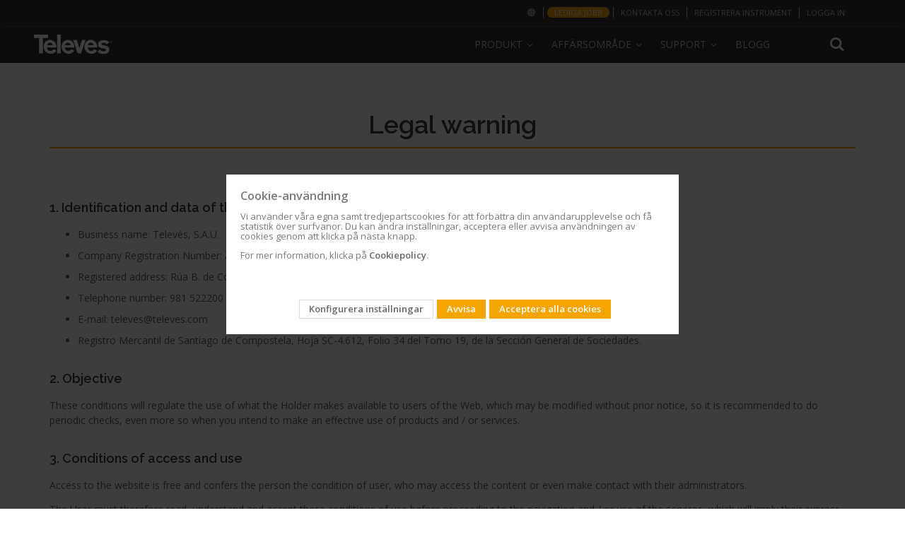

--- FILE ---
content_type: text/html; charset=UTF-8
request_url: https://www.televes.com/se/rattsligt-meddelande
body_size: 15917
content:
<!doctype html>
<html lang="sv">
    <head >
        <script>
    var BASE_URL = 'https\u003A\u002F\u002Fwww.televes.com\u002Fse\u002F';
    var require = {
        'baseUrl': 'https\u003A\u002F\u002Fwww.televes.com\u002Fstatic\u002Fversion1765965841\u002Ffrontend\u002FSmartwave\u002Fporto_child\u002Fsv_SE'
    };</script>        <meta charset="utf-8"/>
<meta name="title" content="Rättsligt meddelande | Televes"/>
<meta name="description" content="Default Description"/>
<meta name="keywords" content="Magento, Varien, E-commerce"/>
<meta name="robots" content="INDEX,FOLLOW"/>
<meta name="viewport" content="width=device-width, initial-scale=1, maximum-scale=1.0, user-scalable=no"/>
<meta name="format-detection" content="telephone=no"/>
<title>Rättsligt meddelande | Televes</title>
<link  rel="stylesheet" type="text/css"  media="all" href="https://www.televes.com/static/version1765965841/frontend/Smartwave/porto_child/sv_SE/mage/calendar.css" />
<link  rel="stylesheet" type="text/css"  media="all" href="https://www.televes.com/static/version1765965841/frontend/Smartwave/porto_child/sv_SE/css/styles-m.css" />
<link  rel="stylesheet" type="text/css"  media="all" href="https://www.televes.com/static/version1765965841/frontend/Smartwave/porto_child/sv_SE/bootstrap/css/bootstrap.css" />
<link  rel="stylesheet" type="text/css"  media="all" href="https://www.televes.com/static/version1765965841/frontend/Smartwave/porto_child/sv_SE/owl.carousel/assets/owl.carousel.css" />
<link  rel="stylesheet" type="text/css"  media="all" href="https://www.televes.com/static/version1765965841/frontend/Smartwave/porto_child/sv_SE/css/animate.css" />
<link  rel="stylesheet" type="text/css"  media="all" href="https://www.televes.com/static/version1765965841/frontend/Smartwave/porto_child/sv_SE/fancybox/css/jquery.fancybox.css" />
<link  rel="stylesheet" type="text/css"  media="all" href="https://www.televes.com/static/version1765965841/frontend/Smartwave/porto_child/sv_SE/icon-fonts/css/porto-icons-codes.css" />
<link  rel="stylesheet" type="text/css"  media="all" href="https://www.televes.com/static/version1765965841/frontend/Smartwave/porto_child/sv_SE/icon-fonts/css/animation.css" />
<link  rel="stylesheet" type="text/css"  media="all" href="https://www.televes.com/static/version1765965841/frontend/Smartwave/porto_child/sv_SE/css/custom.css" />
<link  rel="stylesheet" type="text/css"  media="all" href="https://www.televes.com/static/version1765965841/frontend/Smartwave/porto_child/sv_SE/televes/js/slider.revolution/css/extralayers.css" />
<link  rel="stylesheet" type="text/css"  media="all" href="https://www.televes.com/static/version1765965841/frontend/Smartwave/porto_child/sv_SE/televes/js/slider.revolution/css/settings.css" />
<link  rel="stylesheet" type="text/css"  media="all" href="https://www.televes.com/static/version1765965841/frontend/Smartwave/porto_child/sv_SE/Amasty_Cart/css/vendor/owl.carousel.min.css" />
<link  rel="stylesheet" type="text/css"  media="screen and (min-width: 768px)" href="https://www.televes.com/static/version1765965841/frontend/Smartwave/porto_child/sv_SE/css/styles-l.css" />
<link  rel="stylesheet" type="text/css"  media="print" href="https://www.televes.com/static/version1765965841/frontend/Smartwave/porto_child/sv_SE/css/print.css" />
<link  rel="stylesheet" type="text/css"  media="all" href="https://www.televes.com/static/version1765965841/frontend/Smartwave/porto_child/sv_SE/televes/css/design_default.css" />
<link  rel="stylesheet" type="text/css"  media="all" href="https://www.televes.com/static/version1765965841/frontend/Smartwave/porto_child/sv_SE/televes/css/settings_default.css" />
<link  rel="stylesheet" type="text/css"  media="all" href="https://www.televes.com/static/version1765965841/frontend/Smartwave/porto_child/sv_SE/televes/css/buttons.css" />
<link  rel="stylesheet" type="text/css"  media="all" href="https://www.televes.com/static/version1765965841/frontend/Smartwave/porto_child/sv_SE/televes/css/layout.css" />
<link  rel="stylesheet" type="text/css"  media="all" href="https://www.televes.com/static/version1765965841/frontend/Smartwave/porto_child/sv_SE/televes/css/01_settings_default.css" />
<link  rel="stylesheet" type="text/css"  media="all" href="https://www.televes.com/static/version1765965841/frontend/Smartwave/porto_child/sv_SE/televes/css/02_essentials-televes.css" />
<link  rel="stylesheet" type="text/css"  media="all" href="https://www.televes.com/static/version1765965841/frontend/Smartwave/porto_child/sv_SE/televes/css/03_orange-televes.css" />
<link  rel="stylesheet" type="text/css"  media="all" href="https://www.televes.com/static/version1765965841/frontend/Smartwave/porto_child/sv_SE/televes/css/05_custom-tlv.css" />
<link  rel="stylesheet" type="text/css"  media="all" href="https://www.televes.com/static/version1765965841/frontend/Smartwave/porto_child/sv_SE/televes/css/04_custom-televes.css" />
<link  rel="stylesheet" type="text/css"  media="all" href="https://www.televes.com/static/version1765965841/frontend/Smartwave/porto_child/sv_SE/televes/css/televes-icons.css" />
<link  rel="stylesheet" type="text/css"  rel="stylesheet" type="text/css" href="https://resources.televes.com/tvestech/css/tableTech.css" />
<link  rel="stylesheet" type="text/css"  media="all" href="https://www.televes.com/static/version1765965841/frontend/Smartwave/porto_child/sv_SE/Televes_MenuLateral/css/menu-lateral.css" />
<link  rel="icon" href="https://www.televes.com/static/version1765965841/frontend/Smartwave/porto_child/sv_SE/Magento_Theme/favicon.ico" />
<link  rel="icon" type="image/x-icon" href="https://www.televes.com/static/version1765965841/frontend/Smartwave/porto_child/sv_SE/Magento_Theme/favicon.ico" />
<link  rel="shortcut icon" type="image/x-icon" href="https://www.televes.com/static/version1765965841/frontend/Smartwave/porto_child/sv_SE/Magento_Theme/favicon.ico" />
<script  type="text/javascript"  src="https://www.televes.com/static/version1765965841/_cache/merged/0493632ae7b42a88e2d53dae386c7400.js"></script>
        



<!-- Google Tag Manager-->
<script>(function(w,d,s,l,i){w[l]=w[l]||[];w[l].push({'gtm.start':
	new Date().getTime(),event:'gtm.js'});var f=d.getElementsByTagName(s)[0],
j=d.createElement(s),dl=l!='dataLayer'?'&l='+l:'';jasync=true;j.src=
'https://www.googletagmanager.com/gtm.js?id='+i+dl;f.parentNode.insertBefore(j,f);
})(window,document,'script','dataLayer','GTM-MQ3X38B');</script>
<!-- End Google Tag Manager -->




<!-- Google Tag Manager telcor -->
<script>(function(w,d,s,l,i){w[l]=w[l]||[];w[l].push({'gtm.start':
new Date().getTime(),event:'gtm.js'});var f=d.getElementsByTagName(s)[0],
j=d.createElement(s),dl=l!='dataLayer'?'&l='+l:'';j.async=true;j.src=
'https://www.googletagmanager.com/gtm.js?id='+i+dl;f.parentNode.insertBefore(j,f);
})(window,document,'script','dataLayer','GTM-PKMV3SZ');</script>
<!-- End Google Tag Manager telcor -->



<!-- Google Tag Manager -->
<!--<script>(function(w,d,s,l,i){w[l]=w[l]||[];w[l].push({'gtm.start':
new Date().getTime(),event:'gtm.js'});var f=d.getElementsByTagName(s)[0],
j=d.createElement(s),dl=l!='dataLayer'?'&l='+l:'';j.async=true;j.src=
'https://www.googletagmanager.com/gtm.js?id='+i+dl;f.parentNode.insertBefore(j,f);
})(window,document,'script','dataLayer','GTM-PW6DRJ4');</script>
<!-- End Google Tag Manager -->


<meta name="facebook-domain-verification" content="rv2kemgokubnn1tlnnn4sjhn4unhjv" />
<meta name="google-site-verification" content="ECVuEJ5iVYExO8hZ-nWUl4bZUWUqd9ufWVL4UffD6vo" />
<script id="bl-head">

  //var dataLayer = datalayer || [];

</script>
		
				<!-- MELINDRES -->
		<link rel="stylesheet" href="https://global.televes.com/cookies/melindres/dist/t_cookies.css">
		 <script src="https://global.televes.com/cookies/melindres/dist/melindres.js"></script>
		<!-- End MELINDRES -->


<!-- Google Ads telcor -->
<meta name="google-site-verification" content="ECVuEJ5iVYExO8hZ-nWUl4bZUWUqd9ufWVL4UffD6vo" />
<!-- End Google Ads telcor -->









    <link rel="stylesheet" href="//fonts.googleapis.com/css?family=Open+Sans%3A300%2C300italic%2C400%2C400italic%2C600%2C600italic%2C700%2C700italic%2C800%2C800italic&amp;v1&amp;subset=latin%2Clatin-ext" type="text/css" media="screen"/>


	
    <script type="text/javascript">
        require([
            'jquery'
            ], function ($) {
                $(document).ready(function(){
                    $("body").addClass("layout-fullwidth");
                    $("body").addClass("wide");
                                                            $(".drop-menu > a").off("click").on("click", function(){
                        if($(this).parent().children(".nav-sections").hasClass("visible"))
                            $(this).parent().children(".nav-sections").removeClass("visible");
                        else
                            $(this).parent().children(".nav-sections").addClass("visible")
                    });
                });
                });
</script>
    <script type="text/x-magento-init">
        {
            "*": {
                "Magento_PageCache/js/form-key-provider": {}
            }
        }
    </script>

<style>
        #confirmBox,
    .am-related-title > .am-title {
        background-color: #FFFFFF;
    }
    
        #confirmBox a,
    #confirmBox a:hover,
    #confirmBox a:active,
    #confirmBox .amrelated-confirm-header {
        color: #FF9416;
    }
    
        .amcart-confirm-buttons .button {
        color: #FFFFFF;
    }
    
        .amcart-confirm-buttons .am-btn-left {
        background-color: #BBBBBB;
    }
    
        .amcart-confirm-buttons .am-btn-right {
        background-color: #FF9416;
    }
    
        .amcart-confirm-buttons,
    .amcart-confirm-buttons .checkout,
    .amcart-confirm-buttons .checkout:hover,
    .amcart-confirm-buttons .checkout:active,
    .amcart-message-box,
    .am-related-box,
    #am-a-count,
    #am-a-count:visited,
    .am-related-title > .am-title {
        color: #000000;
    }
    </style>
    </head>
    <body data-container="body"
          data-mage-init='{"loaderAjax": {}, "loader": { "icon": "https://www.televes.com/static/version1765965841/frontend/Smartwave/porto_child/sv_SE/images/loader-2.gif"}}'
        id="html-body" class="cms-rattsligt-meddelande am-porto-cmtb cms-page-view page-layout-1column">
           
  <!-- Google Tag Manager (noscript) n1 -->
 <noscript><iframe src="https://www.googletagmanager.com/ns.html?id=GTM-MQ3X38B" height="0" width="0" style="display:none;visibility:hidden"></iframe></noscript>
		  
	 <!-- Google Tag Manager (noscript) n2 -->	  
  <noscript><iframe src="https://www.googletagmanager.com/ns.html?id=GTM-PW6DRJ4" height="0" width="0" style="display:none;visibility:hidden"></iframe></noscript>

	<!-- Google Tag Manager (noscript) telcor n3 -->
       <noscript><iframe src="https://www.googletagmanager.com/ns.html?id=GTM-PKMV3SZ"height="0" width="0" style="display:none;visibility:hidden"></iframe></noscript>
	   
	   
<script type="text/x-magento-init">
    {
        "*": {
            "Magento_PageBuilder/js/widget-initializer": {
                "config": {"[data-content-type=\"slider\"][data-appearance=\"default\"]":{"Magento_PageBuilder\/js\/content-type\/slider\/appearance\/default\/widget":false},"[data-content-type=\"map\"]":{"Magento_PageBuilder\/js\/content-type\/map\/appearance\/default\/widget":false},"[data-content-type=\"row\"]":{"Magento_PageBuilder\/js\/content-type\/row\/appearance\/default\/widget":false},"[data-content-type=\"tabs\"]":{"Magento_PageBuilder\/js\/content-type\/tabs\/appearance\/default\/widget":false},"[data-content-type=\"slide\"]":{"Magento_PageBuilder\/js\/content-type\/slide\/appearance\/default\/widget":{"buttonSelector":".pagebuilder-slide-button","showOverlay":"hover","dataRole":"slide"}},"[data-content-type=\"banner\"]":{"Magento_PageBuilder\/js\/content-type\/banner\/appearance\/default\/widget":{"buttonSelector":".pagebuilder-banner-button","showOverlay":"hover","dataRole":"banner"}},"[data-content-type=\"buttons\"]":{"Magento_PageBuilder\/js\/content-type\/buttons\/appearance\/inline\/widget":false},"[data-content-type=\"products\"][data-appearance=\"carousel\"]":{"Magento_PageBuilder\/js\/content-type\/products\/appearance\/carousel\/widget":false}},
                "breakpoints": {"desktop":{"label":"Desktop","stage":true,"default":true,"class":"desktop-switcher","icon":"Magento_PageBuilder::css\/images\/switcher\/switcher-desktop.svg","conditions":{"min-width":"1024px"},"options":{"products":{"default":{"slidesToShow":"5"}}}},"tablet":{"conditions":{"max-width":"1024px","min-width":"768px"},"options":{"products":{"default":{"slidesToShow":"4"},"continuous":{"slidesToShow":"3"}}}},"mobile":{"label":"Mobile","stage":true,"class":"mobile-switcher","icon":"Magento_PageBuilder::css\/images\/switcher\/switcher-mobile.svg","media":"only screen and (max-width: 768px)","conditions":{"max-width":"768px","min-width":"640px"},"options":{"products":{"default":{"slidesToShow":"3"}}}},"mobile-small":{"conditions":{"max-width":"640px"},"options":{"products":{"default":{"slidesToShow":"2"},"continuous":{"slidesToShow":"1"}}}}}            }
        }
    }
</script>
<div class="cookie-status-message" id="cookie-status" style="display: none">
    The store will not work correctly in the case when cookies are disabled.</div>
<script type="text/x-magento-init">
    {
        "*": {
            "cookieStatus": {}
        }
    }
</script>

<script type="text/x-magento-init">
    {
        "*": {
            "mage/cookies": {
                "expires": null,
                "path": "\u002F",
                "domain": ".www.televes.com",
                "secure": false,
                "lifetime": "3600"
            }
        }
    }
</script>
    <noscript>
        <div class="message global noscript">
            <div class="content">
                <p>
                    <strong>JavaScript verkar vara inaktiverat i din webbläsare.</strong>
                    <span>
                        För den bästa upplevelsen på vår webbplats, bör du aktivera Javascript i din webbläsare.                    </span>
                </p>
            </div>
        </div>
    </noscript>

<script>
    window.cookiesConfig = window.cookiesConfig || {};
    window.cookiesConfig.secure = true;
</script><script>    require.config({
        map: {
            '*': {
                wysiwygAdapter: 'mage/adminhtml/wysiwyg/tiny_mce/tinymce4Adapter'
            }
        }
    });</script><script>
    require.config({
        paths: {
            googleMaps: 'https\u003A\u002F\u002Fmaps.googleapis.com\u002Fmaps\u002Fapi\u002Fjs\u003Fv\u003D3\u0026key\u003D'
        },
        config: {
            'Magento_PageBuilder/js/utils/map': {
                style: ''
            },
            'Magento_PageBuilder/js/content-type/map/preview': {
                apiKey: '',
                apiKeyErrorMessage: 'You\u0020must\u0020provide\u0020a\u0020valid\u0020\u003Ca\u0020href\u003D\u0027https\u003A\u002F\u002Fwww.televes.com\u002Fse\u002Fadminhtml\u002Fsystem_config\u002Fedit\u002Fsection\u002Fcms\u002F\u0023cms_pagebuilder\u0027\u0020target\u003D\u0027_blank\u0027\u003EGoogle\u0020Maps\u0020API\u0020key\u003C\u002Fa\u003E\u0020to\u0020use\u0020a\u0020map.'
            },
            'Magento_PageBuilder/js/form/element/map': {
                apiKey: '',
                apiKeyErrorMessage: 'You\u0020must\u0020provide\u0020a\u0020valid\u0020\u003Ca\u0020href\u003D\u0027https\u003A\u002F\u002Fwww.televes.com\u002Fse\u002Fadminhtml\u002Fsystem_config\u002Fedit\u002Fsection\u002Fcms\u002F\u0023cms_pagebuilder\u0027\u0020target\u003D\u0027_blank\u0027\u003EGoogle\u0020Maps\u0020API\u0020key\u003C\u002Fa\u003E\u0020to\u0020use\u0020a\u0020map.'
            },
        }
    });
</script>

<script>
    require.config({
        shim: {
            'Magento_PageBuilder/js/utils/map': {
                deps: ['googleMaps']
            }
        }
    });
</script>
<span class="mess">
	<span class="not-empty-name">Namn på favoritlistan kan inte lämnas tomt</span>
</span>
<script type="text/x-magento-init">
     {
        "*": {
            "Bss_MultiWishlist/js/bss_wishlist": {
                "is_redirect": "0",
                "url_redirect": "https://www.televes.com/se/wishlist/",
                "url_popup":"https://www.televes.com/se/multiwishlist/index/popup/",
                "isLoggedIn": ""
            }
        }
    }
</script>
<div class="page-wrapper"><header class="page-header type19 header-newskin" >
    <div class="panel wrapper">
        <div class="panel header">
            <a class="action skip contentarea"
   href="#contentarea">
    <span>
        Hoppa till innehållet    </span>
</a>
                        
            <ul class="header links">



	
	<script type="text/javascript">
			require(['jquery'], function ($) {
				//console.log("entra top-bar.phtml");
				
			});
			
		</script>
		
	<li class="greet welcome selecionar-mercado">
            <a href="http://global.televes.com/?change" title="Välj din marknad"><i class="fa icon-mundo"></i><span class="visible-xs">Välj din marknad<span></a>
        </li>
		


		
					<li class="greet welcome dest-orange">
				<a href="http://se.televes.com/lediga-jobb" title="Lediga jobb" target="_blank">Lediga jobb</a>
			</li>
				<li class="greet welcome contacto">
            <a href="https://www.televes.com/se/kontakta" title="Contacto Televes">kontakta oss</a>
        </li>
				
		 <li class="greet welcome crear-cuenta">
            <a href="https://register.televes.com/?lang=en" title="REGISTRERA INSTRUMENT" target="_blank">REGISTRERA INSTRUMENT</a>
        </li>	
		
		
	
<!--
	
		 <li class="greet welcome crear-cuenta">
            <a href="https://register.televes.com/?lang=<?php// echo $url ?>" title="<?php// echo __('Create account') ?>" target="_blank"><?php// echo __('Create account') ?></a>
        </li>

	-->




<li class="greet welcome hidden" data-bind="scope: 'customer'">
	<!-- ko if: customer().fullname  -->
	<span class="" data-bind="text: new String('Välkommen, %1!').replace('%1', customer().firstname)">
	</span>
	<!-- /ko -->
	<!-- ko ifnot: customer().fullname  -->
	<span class=""> data-bind="html:'Standard välkomstmeddelande!'"></span>
	<!-- /ko -->
</li>
<script type="text/x-magento-init">
	{
		"*": {
			"Magento_Ui/js/core/app": {
				"components": {
					"customer": {
						"component": "Magento_Customer/js/view/customer"
					}
				}
			}
		}
	}
</script>

<li class="item link compare" data-bind="scope: 'compareProducts'" data-role="compare-products-link">
    <a class="action compare no-display" title="Jämför produkter"
       data-bind="attr: {'href': compareProducts().listUrl}, css: {'no-display': !compareProducts().count}"
    >
        Jämför produkter        (<span class="counter qty" data-bind="text: compareProducts().countCaption"></span>)
    </a>
</li>
<script type="text/x-magento-init">
{"[data-role=compare-products-link]": {"Magento_Ui/js/core/app": {"components":{"compareProducts":{"component":"Magento_Catalog\/js\/view\/compare-products"}}}}}
</script>
<li class="link authorization-link" data-label="eller">
    <a href="https://www.televes.com/se/customer/account/login/referer/aHR0cHM6Ly93d3cudGVsZXZlcy5jb20vc2UvcmF0dHNsaWd0LW1lZGRlbGFuZGU%2C/"        >Logga in</a>
</li>
</ul>        </div>
    </div>
    <div class="header content">
        <span data-action="toggle-nav" class="action nav-toggle"><span>Växla Nav</span></span>
<a
    class="logo"
    href="https://www.televes.com/se/"
    title="Televes&#x20;Scandinavia&#x20;AB"
    aria-label="store logo">
    <img src="https://www.televes.com/static/version1765965841/frontend/Smartwave/porto_child/sv_SE/images/logo.svg"
         title="Televes&#x20;Scandinavia&#x20;AB"
         alt="Televes&#x20;Scandinavia&#x20;AB"
            width="170"                />
</a>
        
<div data-block="minicart" class="minicart-wrapper"
    style="display: none">
    <a class="action showcart" href="https://www.televes.com/se/checkout/cart/"
       data-bind="scope: 'minicart_content'">
        <span class="text">Min kundvagn</span>
        <span class="counter qty empty"
              data-bind="css: { empty: !!getCartParam('summary_count') == false && !isLoading() },
               blockLoader: isLoading">
            <span class="counter-number"><!-- ko text: getCartParam('summary_count') --><!-- /ko --></span>
            <span class="counter-label">
            <!-- ko if: getCartParam('summary_count') -->
                <!-- ko text: getCartParam('summary_count') --><!-- /ko -->
                <!-- ko i18n: 'items' --><!-- /ko -->
            <!-- /ko -->
            </span>
        </span>
    </a>
                    <script>            require(['jquery'], function ($) {
                $('a.action.showcart').click(function() {
                    $(document.body).trigger('processStart');
                });
            });</script>        <script>window.checkout = {"shoppingCartUrl":"https:\/\/www.televes.com\/se\/checkout\/cart\/","checkoutUrl":"https:\/\/www.televes.com\/se\/checkout\/","updateItemQtyUrl":"https:\/\/www.televes.com\/se\/checkout\/sidebar\/updateItemQty\/","removeItemUrl":"https:\/\/www.televes.com\/se\/checkout\/sidebar\/removeItem\/","imageTemplate":"Magento_Catalog\/product\/image_with_borders","baseUrl":"https:\/\/www.televes.com\/se\/","minicartMaxItemsVisible":5,"websiteId":"2","maxItemsToDisplay":10,"storeId":"3","storeGroupId":"2","customerLoginUrl":"https:\/\/www.televes.com\/se\/customer\/account\/login\/referer\/aHR0cHM6Ly93d3cudGVsZXZlcy5jb20vc2UvcmF0dHNsaWd0LW1lZGRlbGFuZGU%2C\/","isRedirectRequired":false,"autocomplete":"off","captcha":{"user_login":{"isCaseSensitive":false,"imageHeight":50,"imageSrc":"","refreshUrl":"https:\/\/www.televes.com\/se\/captcha\/refresh\/","isRequired":false,"timestamp":1767837776}}}</script>    <script type="text/x-magento-init">
    {
        "[data-block='minicart']": {
            "Magento_Ui/js/core/app": {"components":{"minicart_content":{"children":{"subtotal.container":{"children":{"subtotal":{"children":{"subtotal.totals":{"config":{"display_cart_subtotal_incl_tax":0,"display_cart_subtotal_excl_tax":1,"template":"Magento_Tax\/checkout\/minicart\/subtotal\/totals"},"children":{"subtotal.totals.msrp":{"component":"Magento_Msrp\/js\/view\/checkout\/minicart\/subtotal\/totals","config":{"displayArea":"minicart-subtotal-hidden","template":"Magento_Msrp\/checkout\/minicart\/subtotal\/totals"}}},"component":"Magento_Tax\/js\/view\/checkout\/minicart\/subtotal\/totals"}},"component":"uiComponent","config":{"template":"Magento_Checkout\/minicart\/subtotal"}},"total":{"component":"uiComponent","config":{"template":"Televes_CheckoutAmountLeftToPromo\/minicart\/totals"},"children":{"total.grand-total":{"component":"Magento_Checkout\/js\/view\/checkout\/minicart\/subtotal\/totals","config":{"template":"Televes_CheckoutAmountLeftToPromo\/minicart\/total\/grand-total"}}}}},"component":"uiComponent","config":{"displayArea":"subtotalContainer"}},"item.renderer":{"component":"Magento_Checkout\/js\/view\/cart-item-renderer","config":{"displayArea":"defaultRenderer","template":"Magento_Checkout\/minicart\/item\/default"},"children":{"item.image":{"component":"Magento_Catalog\/js\/view\/image","config":{"template":"Magento_Catalog\/product\/image","displayArea":"itemImage"}},"checkout.cart.item.price.sidebar":{"component":"uiComponent","config":{"template":"Magento_Checkout\/minicart\/item\/price","displayArea":"priceSidebar"}}}},"extra_info":{"component":"uiComponent","config":{"displayArea":"extraInfo"}},"promotion":{"component":"uiComponent","config":{"displayArea":"promotion"}}},"config":{"itemRenderer":{"default":"defaultRenderer","simple":"defaultRenderer","virtual":"defaultRenderer"},"template":"Magento_Checkout\/minicart\/content"},"component":"Magento_Checkout\/js\/view\/minicart"}},"types":[]}        },
        "*": {
            "Magento_Ui/js/block-loader": "https\u003A\u002F\u002Fwww.televes.com\u002Fstatic\u002Fversion1765965841\u002Ffrontend\u002FSmartwave\u002Fporto_child\u002Fsv_SE\u002Fimages\u002Floader\u002D1.gif"
        }
    }
    </script>
</div>
        <div class="search-area">
            <a href="javascript:void(0)" class="search-toggle-icon"><i class="porto-icon-search"></i></a>
            <div class="block block-search">
    <div class="block block-title"><strong>Sök</strong></div>
    <div class="block block-content">
        <form class="form minisearch" id="search_mini_form"
              action="https://www.televes.com/se/catalogsearch/result/" method="get">
            <div class="field search">
                <label class="label" for="search" data-role="minisearch-label">
                    <span>Sök</span>
                </label>
                <div class="control">
                    <input id="search"
                           data-mage-init='{
                            "quickSearch": {
                                "formSelector": "#search_mini_form",
                                "url": "https://www.televes.com/se/search/ajax/suggest/",
                                "destinationSelector": "#search_autocomplete",
                                "minSearchLength": "3"
                            }
                        }'
                           type="text"
                           name="q"
                           value=""
                           placeholder="S&#xF6;k&#x20;i&#x20;hela&#x20;butiken&#x20;h&#xE4;r..."
                           class="input-text"
                           maxlength="128"
                           role="combobox"
                           aria-haspopup="false"
                           aria-autocomplete="both"
                           autocomplete="off"
                           aria-expanded="false"/>
                    <div id="search_autocomplete" class="search-autocomplete"></div>
                    <div class="nested">
    <a class="action advanced" href="https://www.televes.com/se/catalogsearch/advanced/" data-action="advanced-search">
        Avancerad sökning    </a>
</div>
                </div>
            </div>
            <div class="actions">
                <button type="submit"
                        title="Sök"
                        class="action search"
                        aria-label="Search"
                >
                    <span>Sök</span>
                </button>
            </div>
        </form>
    </div>
</div>
        </div>
        <div class="custom-block"></div>            <div class="sections nav-sections">
                <div class="section-items nav-sections-items"
             data-mage-init='{"tabs":{"openedState":"active"}}'>
                                            <div class="section-item-title nav-sections-item-title"
                     data-role="collapsible">
                    <a class="nav-sections-item-switch"
                       data-toggle="switch" href="#store.menu">
                        Meny                    </a>
                </div>
                <div class="section-item-content nav-sections-item-content"
                     id="store.menu"
                     data-role="content">
                        
    <nav
        class="navigation sw-megamenu "
        role="navigation">
        <ul>
            





<li class="ui-menu-item level0 classic parent menu-v2">
        <div class="open-children-toggle"></div>
        <a class="level-top" href="#"><span>Produkt</span></a>
        <div class="level0 submenu" style="right: auto;">
        <div class="row">
        <ul class="subchildmenu"><li class="ui-menu-item level1 first"><a class="menu-thumb-link" href="https://www.televes.com/se/tv-distribution.html">
            TV-DISTRIBUTION
            </a></li><li class="ui-menu-item level1 first"><a class="menu-thumb-link" href="https://www.televes.com/se/datacom.html">
            DATACOM
            </a></li><li class="ui-menu-item level1 first"><a class="menu-thumb-link" href="https://www.televes.com/se/hospitality.html">
            HOSPITALITY
            </a></li><li class="ui-menu-item level1 first"><a class="menu-thumb-link" href="https://www.televes.com/se/mobil-telecom.html">
            MOBIL TELECOM
            </a></li><li class="ui-menu-item level1 first"><a class="menu-thumb-link" href="https://www.televes.com/se/led-belysning.html">
            LED-BELYSNING
            </a></li><li class="ui-menu-item level1 first"><a class="menu-thumb-link" href="https://www.televes.com/se/applikationer.html">
            APPLIKATIONER
            </a></li></ul></div></div></li><li class="ui-menu-item level0 classic parent">
		<div class="open-children-toggle"></div>
		<a class="level-top" href="javascript:void(0)"><span>Affärsområde</span></a>
		<div class="level0 submenu" style="right: auto;">
		<div class="row">
		<ul class="subchildmenu affarsomrade-se"><li class="ui-menu-item level1 item-1"><a href="https://www.televes.com/se/tv-distribution" ><span>TV Distribution</span></a></li><li class="ui-menu-item level1 item-2"><a href="https://datacom.televes.com/se" target="_blank"><span>Datacom</span></a></li><li class="ui-menu-item level1 item-3"><a href="https://hospitality.televes.com/se" target="_blank"><span>Hospitality</span></a></li><li class="ui-menu-item level1 item-4"><a href="https://lighting.televes.com/se" target="_blank"><span>Professionell Led-belysning</span></a></li><li class="ui-menu-item level1 item-5"><a href="https://www.televes.com/se/optisk-overforing" ><span>Optisk överföring</span></a></li></ul></div></div></li><li class="ui-menu-item level0 classic parent">
		<div class="open-children-toggle"></div>
		<a class="level-top" href="javascript:void(0)"><span>Support</span></a>
		<div class="level0 submenu" style="right: auto;">
		<div class="row">
		<ul class="subchildmenu support-se"><li class="ui-menu-item level1 item-1"><a href="https://www.televes.com/se/fragorsvar" ><span>Frågor&Svar</span></a></li><li class="ui-menu-item level1 item-2"><a href="https://www.televes.com/se/teknisk-dokumentation" ><span>Teknisk dokumentation</span></a></li><li class="ui-menu-item level1 item-3"><a href="https://www.televes.com/se/mjukvara" ><span>Mjukvara</span></a></li><li class="ui-menu-item level1 item-4"><a href="https://www.televes.com/se/utbildning" ><span>Utbildning</span></a></li><li class="ui-menu-item level1 item-5"><a href="https://www.televes.com/se/eftermarknad" ><span>Eftermarknad</span></a></li></ul></div></div></li><li class="ui-menu-item level0 classic ">
		<div class="open-children-toggle"></div>
		<a class="level-top" href="https://blogcorporation.televes.com/en"><span>Blogg</span></a>
		<div class="level0 submenu" style="right: auto;">
		<div class="row">
		<ul class="subchildmenu blogg-se"></ul></div></div></li>


<script type="text/javascript">
	require([ 'jquery', 'jquery/ui'], function($){ 

		$(document).ready(function($) {
			

			$('.ui-menu-item.level0.classic.parent').hover(
				
				function(){$(this).addClass('abierto')},
				function(){$(this).removeClass('abierto')}
				);
			


			var searchArea = $(".search-area");


			$( window ).scroll(function() {

				if ($('.page-header').hasClass('sticky-header') && $('.ui-menu-item.level0.classic.parent').hasClass('abierto')){

					$(window).scrollTop(0);
					$('.page-header').removeClass('sticky-header');

				}else if (!$('.ui-menu-item.level0.classic.parent').hasClass('abierto')){
					/* si scroll y menu cerrado */
					stikyHeader();
				}

			});

			function stikyHeader(){


				if($(window).width()>=768){ 

					if($(window).scrollTop()>125){

						if (!$('.page-header').hasClass('sticky-header')){
							$('.page-header').addClass('sticky-header');				
							addElementosStiky();						
						}

					}else{

						if ($('.page-header').hasClass('sticky-header')){
							$('.page-header').removeClass('sticky-header');						
							delElementosStiky();

						}
					}
				}

			};

			function addElementosStiky(){


				$(".logo").prependTo(".navigation.sw-megamenu");			

			//$(".search-area").prependTo(".navigation.sw-megamenu");			
			$(searchArea).prependTo(".navigation.sw-megamenu");

			
			if (!$('body').hasClass('checkout-index-index')){
				$(".minicart-wrapper").appendTo(".navigation.sw-megamenu");
				
			}
		}
		
		function delElementosStiky(){
			$(".logo").prependTo(".header.content");
			
			
			
			//$(".search-area").remove();
			$(".header .custom-block").html("");
			//$(".header .custom-block").append($(".search-area"));
			//$(".custom-block").append(el);

			$(".search-area").insertBefore(".header .custom-block");

			
			if (!$('body').hasClass('checkout-index-index')){
				$(".minicart-wrapper").insertBefore(".search-area"); 
			}
		}
		
	});

	});
	

</script>

        </ul>
    </nav>

    <script type="text/javascript">
        require([
            'jquery',
            'Smartwave_Megamenu/js/sw_megamenu'
        ], function ($) {
            $(".sw-megamenu").swMegamenu();
        });
    </script>
                </div>
                                            <div class="section-item-title nav-sections-item-title"
                     data-role="collapsible">
                    <a class="nav-sections-item-switch"
                       data-toggle="switch" href="#store.links">
                        Alternativ                    </a>
                </div>
                <div class="section-item-content nav-sections-item-content"
                     id="store.links"
                     data-role="content">
                    <!-- Account links -->                </div>
                                    </div>
    </div>
    </div>
</header>

<script>
require([
    'jquery'   
], function ($) {
    $(function () {
          $('.search-toggle-icon').click(function() {
            $(".page-header.type19 .block-search").toggle();
          });
    	  $('.search-area,.search-toggle-icon,.porto-icon-search').click(function(){
			setTimeout(function() {
                $("#search").focus();
            }, 200);
		});    	
    });
});
</script>













<main id="maincontent" class="page-main"><a id="contentarea" tabindex="-1"></a>
<div class="page messages"><div data-placeholder="messages"></div>
<div data-bind="scope: 'messages'">
    <!-- ko if: cookieMessages && cookieMessages.length > 0 -->
    <div aria-atomic="true" role="alert" data-bind="foreach: { data: cookieMessages, as: 'message' }" class="messages">
        <div data-bind="attr: {
            class: 'message-' + message.type + ' ' + message.type + ' message',
            'data-ui-id': 'message-' + message.type
        }">
            <div data-bind="html: $parent.prepareMessageForHtml(message.text)"></div>
        </div>
    </div>
    <!-- /ko -->

    <!-- ko if: messages().messages && messages().messages.length > 0 -->
    <div aria-atomic="true" role="alert" class="messages" data-bind="foreach: {
        data: messages().messages, as: 'message'
    }">
        <div data-bind="attr: {
            class: 'message-' + message.type + ' ' + message.type + ' message',
            'data-ui-id': 'message-' + message.type
        }">
            <div data-bind="html: $parent.prepareMessageForHtml(message.text)"></div>
        </div>
    </div>
    <!-- /ko -->
</div>
<script type="text/x-magento-init">
    {
        "*": {
            "Magento_Ui/js/core/app": {
                "components": {
                        "messages": {
                            "component": "Magento_Theme/js/view/messages"
                        }
                    }
                }
            }
    }
</script>
</div><div class="columns"><div class="column main"><input name="form_key" type="hidden" value="J9TSJ7JRG7igF1k0" /><div id="authenticationPopup" data-bind="scope:'authenticationPopup', style: {display: 'none'}">
        <script>window.authenticationPopup = {"autocomplete":"off","customerRegisterUrl":"https:\/\/www.televes.com\/se\/customer\/account\/create\/","customerForgotPasswordUrl":"https:\/\/www.televes.com\/se\/customer\/account\/forgotpassword\/","baseUrl":"https:\/\/www.televes.com\/se\/"}</script>    <!-- ko template: getTemplate() --><!-- /ko -->
    <script type="text/x-magento-init">
        {
            "#authenticationPopup": {
                "Magento_Ui/js/core/app": {"components":{"authenticationPopup":{"component":"Magento_Customer\/js\/view\/authentication-popup","children":{"messages":{"component":"Magento_Ui\/js\/view\/messages","displayArea":"messages"},"captcha":{"component":"Magento_Captcha\/js\/view\/checkout\/loginCaptcha","displayArea":"additional-login-form-fields","formId":"user_login","configSource":"checkout"},"amazon-button":{"component":"Amazon_Login\/js\/view\/login-button-wrapper","sortOrder":"0","displayArea":"additional-login-form-fields","config":{"tooltip":"Securely login into our website using your existing Amazon details.","componentDisabled":true}}}}}}            },
            "*": {
                "Magento_Ui/js/block-loader": "https\u003A\u002F\u002Fwww.televes.com\u002Fstatic\u002Fversion1765965841\u002Ffrontend\u002FSmartwave\u002Fporto_child\u002Fsv_SE\u002Fimages\u002Floader\u002D1.gif"
            }
        }
    </script>
</div>
<script type="text/x-magento-init">
    {
        "*": {
            "Magento_Customer/js/section-config": {
                "sections": {"stores\/store\/switch":["*"],"stores\/store\/switchrequest":["*"],"directory\/currency\/switch":["*"],"*":["messages"],"customer\/account\/logout":["*","recently_viewed_product","recently_compared_product","persistent"],"customer\/account\/loginpost":["*"],"customer\/account\/createpost":["*"],"customer\/account\/editpost":["*"],"customer\/ajax\/login":["checkout-data","cart","captcha"],"catalog\/product_compare\/add":["compare-products"],"catalog\/product_compare\/remove":["compare-products"],"catalog\/product_compare\/clear":["compare-products"],"sales\/guest\/reorder":["cart"],"sales\/order\/reorder":["cart"],"checkout\/cart\/add":["cart","directory-data"],"checkout\/cart\/delete":["cart"],"checkout\/cart\/updatepost":["cart"],"checkout\/cart\/updateitemoptions":["cart"],"checkout\/cart\/couponpost":["cart"],"checkout\/cart\/estimatepost":["cart"],"checkout\/cart\/estimateupdatepost":["cart"],"checkout\/onepage\/saveorder":["cart","checkout-data","last-ordered-items","amasty-checkout-data"],"checkout\/sidebar\/removeitem":["cart"],"checkout\/sidebar\/updateitemqty":["cart"],"rest\/*\/v1\/carts\/*\/payment-information":["cart","last-ordered-items","captcha","instant-purchase","amasty-checkout-data"],"rest\/*\/v1\/guest-carts\/*\/payment-information":["cart","captcha","amasty-checkout-data"],"rest\/*\/v1\/guest-carts\/*\/selected-payment-method":["cart","checkout-data"],"rest\/*\/v1\/carts\/*\/selected-payment-method":["cart","checkout-data","instant-purchase"],"customer\/address\/*":["instant-purchase"],"customer\/account\/*":["instant-purchase"],"vault\/cards\/deleteaction":["instant-purchase"],"multishipping\/checkout\/overviewpost":["cart"],"paypal\/express\/placeorder":["cart","checkout-data","amasty-checkout-data"],"paypal\/payflowexpress\/placeorder":["cart","checkout-data","amasty-checkout-data"],"paypal\/express\/onauthorization":["cart","checkout-data"],"persistent\/index\/unsetcookie":["persistent"],"review\/product\/post":["review"],"wishlist\/index\/add":["wishlist"],"wishlist\/index\/remove":["wishlist"],"wishlist\/index\/updateitemoptions":["wishlist"],"wishlist\/index\/update":["wishlist"],"wishlist\/index\/cart":["wishlist","cart"],"wishlist\/index\/fromcart":["wishlist","cart"],"wishlist\/index\/allcart":["wishlist","cart"],"wishlist\/shared\/allcart":["wishlist","cart"],"wishlist\/shared\/cart":["cart"],"amasty_cart\/cart\/add":["cart","messages","directory-data"],"amasty_cart\/cart\/updateitemoptions":["cart","messages"],"amasty_cart\/wishlist\/cart":["cart","wishlist","messages"],"amasty_cart\/cart\/update":["cart"],"amasty_cart\/quote\/add":["quotecart","messages"],"amasty_cart\/quote\/update":["quotecart","messages"],"amasty_cart\/quote\/updateitemoptions":["quotecart","messages"],"braintree\/paypal\/placeorder":["cart","checkout-data"],"braintree\/googlepay\/placeorder":["cart","checkout-data"],"multiwishlist\/index\/assignwishlist":["wishlist"],"multiwishlist\/index\/delete":["wishlist"],"multiwishlist\/index\/copy":["wishlist","cart"],"multiwishlist\/index\/assignwishlistfromcart":["wishlist","cart"],"multiwishlist\/index\/allcart":["wishlist","cart"]},
                "clientSideSections": ["checkout-data","cart-data","amasty-checkout-data","chatData"],
                "baseUrls": ["https:\/\/www.televes.com\/se\/"],
                "sectionNames": ["messages","customer","compare-products","last-ordered-items","cart","directory-data","captcha","instant-purchase","loggedAsCustomer","persistent","review","wishlist","chatData","recently_viewed_product","recently_compared_product","product_data_storage","paypal-billing-agreement"]            }
        }
    }
</script>
<script type="text/x-magento-init">
    {
        "*": {
            "Magento_Customer/js/customer-data": {
                "sectionLoadUrl": "https\u003A\u002F\u002Fwww.televes.com\u002Fse\u002Fcustomer\u002Fsection\u002Fload\u002F",
                "expirableSectionLifetime": 60,
                "expirableSectionNames": ["cart","persistent"],
                "cookieLifeTime": "3600",
                "updateSessionUrl": "https\u003A\u002F\u002Fwww.televes.com\u002Fse\u002Fcustomer\u002Faccount\u002FupdateSession\u002F"
            }
        }
    }
</script>
<script type="text/x-magento-init">
    {
        "*": {
            "Magento_Customer/js/invalidation-processor": {
                "invalidationRules": {
                    "website-rule": {
                        "Magento_Customer/js/invalidation-rules/website-rule": {
                            "scopeConfig": {
                                "websiteId": "2"
                            }
                        }
                    }
                }
            }
        }
    }
</script>
<script type="text/x-magento-init">
    {
        "body": {
            "pageCache": {"url":"https:\/\/www.televes.com\/se\/page_cache\/block\/render\/page_id\/290\/","handles":["default","cms_page_view","cms_page_view_id_rattsligt-meddelande"],"originalRequest":{"route":"cms","controller":"page","action":"view","uri":"\/se\/rattsligt-meddelande"},"versionCookieName":"private_content_version"}        }
    }
</script>

<div class="proteccion-datos-todo container">
	<section class="cabecera-soporte padding-bottom-0">
		<div class="container">
			<div class="row ">
				<div class="heading-title heading-color text-center">
					<h1>Legal warning</h1>
					<div class="borde-orange-titulos"></div>
				</div>
			</div>
		</div> 
	</section>
	
	<h4>1. Identification and data of the title holder</h4>
		<ul>
			<li>Business name: Televés, S.A.U.</li>
			<li>Company Registration Number: A-15010176.</li>
			<li>Registered address: Rúa B. de Conxo, 17. 15706 – Santiago de Compostela.</li>
			<li>Telephone number: 981 522200</li>
			<li>E-mail:  televes@televes.com</li>
			<li>Registro Mercantil de Santiago de Compostela, Hoja SC-4.612, Folio 34 del Tomo 19, de la Sección General de Sociedades.</li>
		</ul>
	<h4>2. Objective</h4>
	<p>
		These conditions will regulate the use of what the Holder makes available to users of the Web, which may be modified without prior notice, so it is recommended to do periodic checks, even more so when you intend to make an effective use of products and / or services.
	</p>
	<h4>3. Conditions of access and use</h4>
	<p>
		Access to the website is free and confers the person the condition of user, who may access the content or even make contact with their administrators.
	</p>
	<p>
		The User must therefore read, understand and accept these conditions of use before proceeding to the navigation and / or use of the services, which will imply their express acceptance and adherence to them in the terms and conditions that are expressed below : i) Commitment to the diligent use of resources, with strict compliance with current legislation, with respect for good habits and the “netiquette”, that is, the set of rules of general behavior on the Internet; ii) The User will accept the terms and conditions or bases of participation of a specific service or resource when these are necessary, which will be explicitly required in their case and; iii) The User may not use the Web outside the terms accepted by these conditions of use, specifically for illegal purposes, contrary to morality or public order in any of its expressions, or committing a crime.
	</p>
	<p>
		Likewise, in case comments or opinions are allowed, the Holder will not be responsible in any case for the opinions expressed by third parties, although he reserves the right to remove or even not publish those that are offensive or inappropriate or, in its defect, when it had effective knowledge of the content of what was published.
	</p>
	<h4>4. Intellectual and Industrial Property</h4>
	<p>
		The Holder owns all rights to the Web, its logos, structure, images and constituent elements of the object code, as well as the programming and engineering of the source code. All these elements, in addition to the publications included, are protected by Spanish and European regulations on intellectual and industrial property.
	</p>
	<p>
		Any reproduction, adaptation, modification or public communication of all or part of the contents of the Website, carried out in any way or by any means, mechanical, manual or other, without the express authorization of the Holder is prohibited.
	</p>
	<p>
		Any link made to the Web must go to the "home" or home page, prohibiting the completion of deep links or directed to other content other than the mentioned. Likewise, the practice of browsing on frames or "frames" is prohibited.
	</p>
	<h4>5. Personal Data Protection</h4>
	<p>
		The Holder has adopted all the security measures, both technical and organizational, required by the data protection regulations, more specifically according to Organic Law 3/2018 on the Protection of Personal Data and guarantee of digital rights and the European Regulation 2016/679 Data Protection.
	</p>
	<p>
		You can find all the information related to this matter in the section called Privacy Policy.
	</p>
	<h4>6. Applicable law and jurisdiction.</h4>
	<p class="margin-bottom-40">
		These Conditions are subject to the Spanish legal system, submitting any controversy to the courts and tribunals of the city of Santiago de Compostela, renouncing any other general or special jurisdiction that may correspond to them, except in cases where the forum corresponds to the User's address as a consumer.
	</p>
</div>

</div></div></main><footer class="page-footer"><div class="footer">
	<div class="footer-top">
		
<div class="container padding-top-20 padding-bottom-40">
	<div class="row">
		<!--EMPRESA-->
		<div class="col-sm-3 col-xs-6 footer-1">
			<h4 class="letter-spacing-1 uppercase">Företag</h4>
			<ul class="footer-links list-unstyled">
				<li><a href="/se/om-oss">Vilka är vi</a></li><li><a href="/se/forsaljningsnatverk">Försäljningsnätverk</a></li><li><a href="/se/framgangsberattelser">Framgångsberättelser</a></li><li><a href="/se/jobba-med-oss">Jobba med oss</a></li><li><a href="/se/csr">csr</a></li><li><a href="http://se.televes.com/whistleblowing" target="_blank">Kanal för rapportering</a></li>			</ul>
			
		</div>
		
		<!-- SOPORTE-->
		<div class="col-sm-2 col-xs-6 footer-2 support-se ">
			<h4 class="letter-spacing-1 uppercase">Support</h4>
			<ul class="footer-links list-unstyled">
				<li class="soporte item-1"><a href="/se/fragorsvar">Frågor&Svar</a></li><li class="soporte item-2"><a href="/se/teknisk-dokumentation">Teknisk dokumentation</a></li><li class="soporte item-3"><a href="/se/mjukvara">Mjukvara</a></li><li class="soporte item-4"><a href="/se/utbildning">Utbildning</a></li><li class="soporte item-5"><a href="/se/eftermarknad">Eftermarknad</a></li>				
			</ul>
			
		</div>

		<!--PRENSA-->
		<div class="col-sm-3 col-xs-6 footer-3">
			<!-- Links -->
			<h4 class="letter-spacing-1 uppercase">Pressrum</h4>
			<ul class="footer-links list-unstyled">
				<li><a href="/se/pressmeddelande">Pressmeddelande</a></li><li><a href="/se/televes-i-media">Televes i media</a></li><li><a href="/se/innehall">Innehåll</a></li>			</ul>
			<!-- /Links -->
		</div>


		<!--NEWSLETTER-->
		<div class="col-sm-4 col-xs-6 footer-4">
			<!-- Newsletter Form -->
			<h4 class="letter-spacing-1 uppercase">PRENUMERATION NYHETSBREV</h4>
			<p>Få all information om Televes och nyheter inom området</p>


			<div class="news-form">
				
				<!--[if lte IE 8]>
				  <script charset="utf-8" type="text/javascript" src="//js.hsforms.net/forms/v2-legacy.js"></script>
				<![endif]-->
				<script charset="utf-8" type="text/javascript" src="//js.hsforms.net/forms/v2.js"></script>
				<script>
					hbspt.forms.create({
						portalId: '4148886',
						formId: 'bc686caf-ff00-43fc-ae97-ee30616361c1',
						css: 'c329ae47-bbd1-4e01-9336-cb41a60d2209',

					});
				</script>
							</div>
			

		</div>

		
	</div>
</div>
<!--FOOTER- corporacion-->


<div class="footer-corp container-fluid margin-bottom-20">
	
	<div class="container">
		<div class="row margin-top-30">
			<div class="col-sm-9">
				<div class="col-sm-2 col-sm-offset-0 col-xs-3">
					<a href="http://televescorporation.com/?lang=en" target="_blank">
						<img class="img-responsive" src="https://global.televes.com/resources/images/logos/logo-telcor1-branco.png" alt="Televes Corporation" />
					</a>
				</div>

				<div class="col-sm-10 col-xs-9">
					<p><span class="text-orange">Televes är ett företag i gruppen Televes Cooperation.</span> En grupp med mer än 20 företag.  Alla dessa arbetar med gemensamt mål att utveckla och tillverka produkter för telekommunikation, inom villa, flerfamiljshus och stadsnät där man strävar efter bästa möjliga funktion och infrastruktur.</p>

				</div>
			</div>
			<div class="col-sm-3 text-right direccion-footer">
				<!--<img class="footer-logo" src="/media/wysiwyg/televes/logo_televes.png" alt="Televes" />-->

				<!-- Short Description -->
				<strong>Televes Scandinavia AB</strong></br>

				<!-- Contact Address -->
				<address>
					<p>
						Vannhögsgatan 7, 231 66 Trelleborg <br/>
	Telefon: 0410 36 36 10 <br/>
	<a href="mailto:info.scandinavia@televes.com">info.scandinavia@televes.com</a>					</p>
				</address>
				<!-- /Contact Address -->
				<!-- Social Icons -->
			</div>
		</div>
		<div class="row">	
			<div class="col-sm-12 redes-sociales">
				<div class="pull-right">

					<a href="http://www.youtube.com/user/TelevesCorporation" target="_blank" class="social-icon social-icon-border social-youtube pull-left" data-toggle="tooltip" data-placement="top" title="Youtube" data-original-title="Youtube">
						<i class="icon-youtube-3"></i>
						<i class="icon-youtube-3"></i>
					</a>

					<a href="http://www.linkedin.com/company/televes" target="_blank" class="social-icon social-icon-border social-linkedin pull-left" data-toggle="tooltip" data-placement="top" title="linkedin" data-original-title="Linkedin">
						<i class="icon-linkedin"></i>
						<i class="icon-linkedin"></i>
					</a>

					<a href="https://www.facebook.com/TelevesOfficial/" target="_blank" class="social-icon social-icon-border social-facebook pull-left" data-toggle="tooltip" data-placement="top" title="facebook" data-original-title="Facebook">
						<i class="icon-facebook"></i>
						<i class="icon-facebook"></i>
					</a>

					<a href="http://twitter.com/TelevesOfficial" target="_blank" class="social-icon social-icon-border social-twitter pull-left" data-toggle="tooltip" data-placement="top" title="twitter" data-original-title="Twitter">
						<i class="icon-twitter"></i>
						<i class="icon-twitter"></i>
					</a>
					
					<a href="https://www.instagram.com/televesofficial/" target="_blank" class="social-icon social-icon-border social-instagram pull-left" data-toggle="tooltip" data-placement="top" title="Instagram" data-original-title="Instagram">
						<i class="icon-instagram"></i>
						<i class="icon-instagram"></i>
					</a>



				</div>
				<!-- /Social Icons -->


			</div>

		</div>
	</div>
</div>


<!--FOOTER- INFERIOR-->

<div class="container-fluid bg-orange padding-top-20 padding-bottom-20">

	<div class="container">
		<div class="row">

			<div class="col-sm-5">
				<div class="pull-left text-black">
					&copy;  <script>document.write(new Date().getFullYear())</script> <strong>TELEVÉS S.A.U. </strong><span class="uppercase">Alla rättigheter förbehållna</span>
				</div>
			</div>
			<div class="col-sm-7">
				<div class="pull-right text-black" >
					<a href="http://se.televes.com/televes-privacy" target="_blank"><span class="text-black">Sekretesspolicy · </span></a>
	<a class="text-black" href="http://se.televes.com/televes-legal" target="_blank"><span>Rättsligt meddelande</span></a>					
					<!--<a class="text-black" href="/<?php// echo $store ?>/sitemap"> · Sitemap</a>-->
					<a id="linkPC" href="#"><span class="text-black"> · Cookiepolicy </span></a>
					<a id="configCookies" onclick="event.preventDefault(); melindres.showOptions()" target="_blank"><span class="text-black"> · Konfigurera inställningar </span></a>
				
					
				</div>
			</div>
		</div>
	</div>
</div>


<!-- Start of HubSpot Embed Code -->
<!--removed for melidress<script type="text/javascript" id="hs-script-loader" async defer src="//js.hs-scripts.com/4148886.js"></script>-->
<!-- End of HubSpot Embed Code -->









   
</div>



<script type="text/javascript">

   /* jQuery(document).ready(function(){
        //jQuery(".product.info.detailed.col-sm-12").css("display","inherit");

       // setTimeout(function(){ jQuery(".product.info.detailed.col-sm-12").css("display","inherit") },2000);
    });
*/


    jQuery(window).scroll(function() {
        _toTop();
    });

    
    /* Scroll To Top */
    function _toTop() {
        _scrollTop = jQuery(document).scrollTop();

        if(_scrollTop > 100) {

            if(jQuery("#toTop").is(":hidden")) {
                jQuery("#toTop").show();
            }

        } else {

            if(jQuery("#toTop").is(":visible")) {
                jQuery("#toTop").hide();
            }

        }

    }
</script>

	
<a href="#" id="toTop"></a>




</div>

<style type="text/css">
 .support-us .item-5  {
    display: none;
}

.header .logo img {
    max-width: 111px;
}

/*rsc section*/
	.rsc a.btn {
		padding: 15px 60px;
		height: auto;
		width: auto;
		font-size: 16px;
		line-height: 20px;
		font-weight: bold;
	}
	
	.rsc .color-g10 {
		display: flex;
	}
	
	.rsc .object-imag {
		min-height: 200px;
		flex: 1;
		padding:0;
	}
	
	.rsc .object-imag img {
		width: 100%; 
		height: 100%;
		object-fit: cover;
	}
	
	#bg-button-rsc {
		background-image: url(https://docs.televes.com/web/rsc/rsc-banner.png);
		background-repeat: no-repeat;
		background-size: cover;
		margin-left: 0;
		margin-right: 0;
	}
	
	@media (max-width: 768px) {
		.rsc .color-g10 {
			flex-flow: column;
		}
		
		.rsc .object-imag.order-2 {
			order: 2;
		}
		.rsc .object-imag {
		    flex: none!important;
		    height: 200px;
		}
	}
/*rsc section*/
/* seccion postventa  */

	.bloque-postventa ol li a{
			font-weight: 600;
			
			}
			.bloque-postventa ol li a:hover{
			color: #f6a400;
			
			}
			.bloque-postventa h4{
			margin-top:20px;
			}
		
			div > ol:first-of-type{
				padding-inline-start:28px;

			}

			div > ol:first-of-type li:before{
				font-size: 14px;
			}

			.bloque-postventa ol {
			list-style-type: none;
			counter-reset: item;
			margin: 0;
			padding: 0;
			margin-top: 20px;
			}
			
			.bloque-postventa  ol > li {
			display: table;
			counter-increment: item;
			margin-bottom: 0.6em;
			}
			
			.bloque-postventa  ol > li:before {
			content: counters(item, ".") ". ";
			display: table-cell;
			padding-right: 0.6em;
			font-weight: 600;
			font-size: 18px;
			}
			
			.bloque-postventa  li ol > li {
			margin: 0;
			margin-bottom: 12px;
			}
			
			.bloque-postventa  li ol > li:before {
			content: counters(item, ".") " ";
			font-size: 14px;
			}
			
			
			ul.postventa.nav.nav-tabs {
    		display: flex;
    		justify-content: center;
    		border: 0;
}

.postventa li.active a {
    border: 0!important;
}


.postventa.nav-tabs > li > a:hover {
    background: transparent;
    border: 0;
	cursor: pointer;
}
.postventa.nav-tabs > li.active .fa,
.postventa.nav-tabs > li > a:hover .fa{
    background: #f6a400;
    color:#fff;
    border:1px solid transparent;
    cursor:pointer
}
.postventa li > a {
    border: 0!important;

}
/*fin posventa */


html[lang="sv-SE"] a[href="/se/Eftermarknad"] {
display:none;
}

.row.descarga-app h3 {
    line-height: inherit;
}



/* fix border bottom FAQs*/
.toggle .toggle:last-child .toggle-content {
    border-bottom:1px solid #ccc!important;
}

table.grouped .product-item-name {
    display: flow-root!important;
}

.section-ficha .ribbon span {
    font-size: 9px;
}

#barraaceptacion {
   z-index: 9999999;
}

.news-form .hbspt-form {
    display: flex;
    flex-direction: column;
}

.footer .news-form .input {
    width: 100%;
   
}
	
.news-form .hs_country_new label{
    display: none;
}

.footer .news-form select{
    color: #999;
    background-color: rgba(0,0,0,.2);
    border-color: rgba(0,0,0,.25);
    margin-bottom: 6px;
    -webkit-transition: all 0.2s;
    -moz-transition: all 0.2s;
    -o-transition: all 0.2s;
    transition: all 0.2s;
	height: 38px;
    padding: 0 10px;
    font-size: 13px;
}

.footer .news-form input.hs-button.primary.large {
    height: 38px;
    background-color: #000000;
    color: #fff;
    width: 100%;
}

.footer form input[type="submit"]:hover, .footer form input:focus, .footer form textarea:focus {
    background-color: rgba(0,0,0,.3)!important;
	color: #fff;
}

.news-form input.err, .news-form input.error, .news-form textarea.err, .news-form textarea.error, .news-form select.err, .news-form select.error {
    border: #bf6464 2px dashed !important;
    background-color: #1f1f1c !important;
    -webkit-transition: all 0.2s ease-in;
    -moz-transition: all 0.2s ease-in;
    -o-transition: all 0.2s ease-in;
    transition: all 0.2s ease-in;
}

.news-form .submitted-message {
    border: 1px #ffffff;
    padding: 10px;
    border-style: dashed;
    padding-bottom: 0;
}
::placeholder{
color:#666;
}

.footer .news-form  form input[type="submit"]:hover {
    background-color: #f6a400!important;
}
._keyfocus *:focus, input:not([disabled]):focus, textarea:not([disabled]):focus, select:not([disabled]):focus {
    box-shadow: 0 0 3px 1px #f6a400;
}


	.descarga-app {
    margin: 10px 35px 0 0px;
    display: flex;
    flex-wrap: wrap;
}
.descarga-app h3 {
    font-size: 23px;
    color: #333333;
    padding-top: 20px;
    font-weight: 600;
    width: 100%;
}
.google-badge {
    margin-left: -15px!important;
}

.apple-badge {
    max-width: 195px!important;
    width: auto!important;
    max-height: 77.39px!important;
}

.google-badge {
    max-width: 200px!important;
    width: auto!important;
    max-height: 95px!important;
}

.hs-cta-embed__loaded {
  transform: scale(0.8) !important;
  bottom: 43px;
  right: 1px;
}

div#awards-logos {
    margin-top: 20px;
}

/****cta smartnova****/
.btn.bg-orange.boton_descarga_folleto_ficha{
    letter-spacing: 0.5px;
    font-size: 16px;
    border-radius: 40px;
    padding: 8px 60px;
    height: auto;
    box-shadow: 5px 5px 10px 0px color(srgb 0 0 0 / 0.2);
    background: rgb(246, 164, 0);
    background: linear-gradient(0deg, rgba(246, 164, 0, 1) 0%, rgb(221 148 2) 100%);
    border: 4px solid #f6a400;
width:100%;
}
    
.btn.bg-orange.boton_descarga_folleto_ficha:hover{
    background: linear-gradient(0deg, rgba(246, 164, 0, 1) 80%, rgb(221 148 2) 100%);
    border: 4px solid #f6a400;
    box-shadow: 1px 1px 10px 0px color(srgb 0 0 0 / 0.2);
    transform: translate(1px, 1px);
}
/****fin cta smartnova****/</style>	
	
<script src="https://global.televes.com/cookies/footer/se/cookieFooter.js"></script>
<style>	
		
.melindres {
    position: relative;
    width: 100vw;
    font-size: 1.3rem;
    line-height: 1.4rem;
    z-index: 999999;
}

</style>

</footer><script type="text/x-magento-init">
        {
            "*": {
                "Magento_Ui/js/core/app": {
                    "components": {
                        "storage-manager": {
                            "component": "Magento_Catalog/js/storage-manager",
                            "appendTo": "",
                            "storagesConfiguration" : {"recently_viewed_product":{"requestConfig":{"syncUrl":"https:\/\/www.televes.com\/se\/catalog\/product\/frontend_action_synchronize\/"},"lifetime":"1000","allowToSendRequest":null},"recently_compared_product":{"requestConfig":{"syncUrl":"https:\/\/www.televes.com\/se\/catalog\/product\/frontend_action_synchronize\/"},"lifetime":"1000","allowToSendRequest":null},"product_data_storage":{"updateRequestConfig":{"url":"https:\/\/www.televes.com\/se\/rest\/se\/V1\/products-render-info"},"requestConfig":{"syncUrl":"https:\/\/www.televes.com\/se\/catalog\/product\/frontend_action_synchronize\/"},"allowToSendRequest":null}}                        }
                    }
                }
            }
        }
</script>
</div>    </body>
</html>


--- FILE ---
content_type: text/css
request_url: https://www.televes.com/static/version1765965841/frontend/Smartwave/porto_child/sv_SE/css/custom.css
body_size: 28162
content:
.action.compare.no-display {
    display: none !important;
}
body > p {
    display: none;
}
.toolbar .modes > a {
    text-decoration: none;
}
.clearer {
    clear:both;
}
@media (min-width: 1200px) {
    .col-lg-2-4 {
        width: 20%;
    }
    .col-lg-9-6 {
        width: 80%;
    }
}
@media (max-width: 1199px) {
    .container {
        width: 100%;
    }
}
@media (min-width: 768px) {
    .layout-1280 .navigation, .layout-1280 .page-wrapper > .breadcrumbs .items, .layout-1280 .page-header .header.panel, .layout-1280 .header.content, .layout-1280 .footer.content, .layout-1280 .page-wrapper > .widget, .layout-1280 .page-wrapper > .page-bottom, .layout-1280 .block.category.event, .layout-1280 .top-container, .layout-1280 .page-main {
        max-width: 1280px;
    }
    .layout-1280 .container {
        width: 1280px;
        max-width: 100%;
    }
    .page-header.type12 .header.panel .top-panel .customer-menu .links > li:first-child > a {
        padding-left: 15px;
    }
}
.btn-default {
    color: #fff;
    font-weight: 400;
    background-image: none;
    background-color: #08c;
    text-shadow: none;
    border: 0;
    opacity: 1;
    filter: alpha(opacity=100);
}
.prev-next-products {
    float: right;
    margin-right: -12px;
}
.homepage-bar {
    border-top: 1px solid #e1e1e1;
    border-bottom: 1px solid #e1e1e1;
    background-color: #fbfbfb;
}
.homepage-bar .col-md-4 {
    border-left: 1px solid #e1e1e1;
    padding-top: 20px;
    padding-bottom: 21px;
}
.homepage-bar .col-md-4:first-child {
    border-left: 0;
}
.homepage-bar [class*=" porto-icon-"], .homepage-bar [class^="porto-icon-"] {
    font-size: 34px;
    color: #000;
    display: inline-block;
    vertical-align: middle;
}
.homepage-bar .text-area {
    display: inline-block;
    vertical-align: middle;
    text-align: left;
    margin-left: 5px;
}
.homepage-bar h3 {
    color: #313131;
    font-size: 16px;
    font-weight: 600;
    margin: 0;
    line-height: 1.5;
}
.homepage-bar p {
    font-size: 12px;
    margin: 0;
    line-height: 1;
}
.image-link {
    display: block;
    position: relative;
}
.image-link:before {
    content: "";
    width: 100%;
    height: 100%;
    position: absolute;
    left: 0;
    top: 0;
    background-color: #000;
    opacity: 0;
    visibility: hidden;
    transition: all 0.2s;
}
.image-link:hover:before {
    opacity: 0.1;
    visibility: visible;
}
.image-link img {
    width: 100%;
}
.border-radius .image-link:before {
    border-radius: 8px;
}

.custom-support {
    text-align: left;
}
.custom-support em[class*=icon-] {
    float: left;
    background-color: #e35d53;
    color: #fff;
    border-radius: 50%;
    width: 62px;
    height: 62px;
    text-align: center;
    line-height: 62px;
    font-size: 20px;
}
.custom-support div.content {
    margin-left: 76px;
}
.custom-support div.content>h2 {
    color: #000;
    margin: 0;
    font-weight: 600;
    font-size: 20px;
    line-height: 1.5;
}
.custom-support div.content>em {
    color: #888;
    font-weight: 300;
    font-size: 11px;
    font-style: normal;
    line-height: 1;
    margin-bottom: 15px;
    display: block;
}
.custom-support div.content>p {
    color: #666;
    font-size: 14px;
}

.photo-instagrams .image-link {position: relative;}
.photo-instagrams .image-link .content {display: none;position: absolute;left: 0;right: 0;top: 0;background-color: rgba(255, 0, 0, 0.5);text-align: center;height: 100%;vertical-align: middle;font-size: 35px;color: #fff;opacity: 0;visibility: hidden;transition: all 0.3s;}
.photo-instagrams .image-link:hover .content{opacity: 1;visibility: visible;}
.photo-instagrams .image-link .content i {position: absolute;top: calc(50% - 18px);left: calc(50% - 24.5px);display: inline-block;vertical-align: middle;}
.parallax-wrapper {
    position: relative;
}
.parallax-wrapper .overlay {
    background-color: #000;
    opacity: 0.55;
    filter: alpha(opacity=55);
    width: 100%;
    height: 100%;
    display: block;
    position: absolute;
}
.parallax {
    background-position: center center;
    background-attachment: fixed;
    background-repeat: no-repeat;
    background-size: 100% auto;
    width: 100%;
    padding: 50px 0;
}
.parallax-slider {
    text-align: center;
}
.parallax-slider .owl-carousel h2 {
    font-size: 60.28px;
    color: #fff;
    line-height: 1;
}
.parallax-slider .owl-carousel p {
    font-size: 22.6px;
    color: #fff;
    line-height: 1;
    margin-bottom: 30px;
}
.parallax-slider .owl-carousel a {
    font-size: 16px;
    color: #fff;
    line-height: 1;
}
.brands-slider .owl-carousel .owl-item img {
    width: auto;
    max-width: 100%;
}
@media only screen and (max-width: 767px) {
    .nav-open .page-wrapper {
        position: fixed;
        z-index: 3;
    }
}
@media (max-width: 991px) {
    .homepage-bar .col-md-4 {
        border: 0;
        text-align: left !important;
    }
    .parallax {
        background-position: center center !important;
        background-attachment: initial;
    }
}
@media (max-width: 767px) {
    .parallax-slider .owl-carousel h2 {
        font-size: 40px;
    }
    .parallax-slider .owl-carousel p {
        font-size: 13px;
        margin-bottom: 15px;
    }
    .parallax-slider .owl-carousel a {
        font-size: 13px;
    }
}
/*=============== Demo 1 Homepage Slider ===============*/
.owl-banner-carousel .content.type1 h2{font-size:60px}
.owl-banner-carousel .content.type1 p{font-size:25px}
.owl-banner-carousel .content.type1 a{font-size:16px}

@media (max-width:1199px){
    .owl-banner-carousel .content.type1 h2{font-size:48px}
    .owl-banner-carousel .content.type1 p{font-size:20px}
    .owl-banner-carousel .content.type1 a{font-size:13px}
}
@media (max-width:991px){
    .owl-banner-carousel .content.type1 h2{font-size:36px}
    .owl-banner-carousel .content.type1 p{font-size:15px}
    .owl-banner-carousel .content.type1 a{font-size:10px}
}
@media (max-width:767px){
    .owl-banner-carousel .content.type1 h2{font-size:24px}
    .owl-banner-carousel .content.type1 p{display:none}
    .owl-banner-carousel .content.type1 a{font-size:8px}
}
/*=============== Demo 3 Homepage Slider ===============*/
#banner-slider-demo-3 .slide1-content em{font-size:26.26px;margin:0 10px}
#banner-slider-demo-3 .slide1-content h2{font-size:79.12px;margin:5px 0 10px}
#banner-slider-demo-3 .slide1-content p{font-size:23.64px}
#banner-slider-demo-3 .slide2-content em{font-size:26.26px;margin-left:8px}
#banner-slider-demo-3 .slide2-content h2{font-size:82.51px;margin:3px 0 10px}
#banner-slider-demo-3 .slide2-content p{font-size:18px;margin-left:8px;margin-bottom:30px}
#banner-slider-demo-3 .slide2-content p span.split{margin:0 13px 0 14px;border: 0;}
#banner-slider-demo-3 .slide2-content a.btn-default{font-size:14px;width:135px;height:40px;line-height:40px;padding:0;margin-right:3px}
#banner-slider-demo-3 .slide3-content em{font-size:26.26px}
#banner-slider-demo-3 .slide3-content h2{font-size:82.51px;margin-bottom:17px;}
#banner-slider-demo-3 .slide3-content a.btn-default{font-size:14px;width:135px;height:40px;line-height:40px;padding:0;margin-right:3px}
@media (max-width:991px){
    #banner-slider-demo-3 .slide1-content img.quote{width:30px}
    #banner-slider-demo-3 .slide1-content em{font-size:20px;margin:0 8px}
    #banner-slider-demo-3 .slide1-content h2{font-size:60px;margin:4px 0 8px}
    #banner-slider-demo-3 .slide1-content p{font-size:18px}
    #banner-slider-demo-3 .slide2-content em{font-size:20px;margin-left:7px}
    #banner-slider-demo-3 .slide2-content h2{font-size:65px;margin:2px 0 8px}
    #banner-slider-demo-3 .slide2-content p{font-size:15px;margin-left:7px;margin-bottom:25px}
    #banner-slider-demo-3 .slide2-content p span.split{margin:0 8px 0 9px}
    #banner-slider-demo-3 .slide2-content a.btn-default{font-size:12px;width:120px;height:35px;line-height:35px;padding:0;margin-right:1px}
    #banner-slider-demo-3 .slide3-content em{font-size:20px}
    #banner-slider-demo-3 .slide3-content h2{font-size:65px;margin-bottom:13px}
    #banner-slider-demo-3 .slide3-content a.btn-default{font-size:12px;width:120px;height:35px;line-height:35px;padding:0;margin-right:1px}
}
@media (max-width:640px){
    #banner-slider-demo-3 .slide1-content img.quote{width:15px}
    #banner-slider-demo-3 .slide1-content em{font-size:14px;margin:0 3px}
    #banner-slider-demo-3 .slide1-content h2{font-size:38px;margin:1px 0 5px}
    #banner-slider-demo-3 .slide1-content p{font-size:14px}
    #banner-slider-demo-3 .slide2-content em{font-size:14px;margin-left:3px}
    #banner-slider-demo-3 .slide2-content h2{font-size:39px;margin:0 0 5px}
    #banner-slider-demo-3 .slide2-content p{font-size:8px;margin-left:4px;margin-bottom:15px}
    #banner-slider-demo-3 .slide2-content p span.split{margin:0 7px 0 8px}
    #banner-slider-demo-3 .slide2-content a.btn-default{font-size:8px;width:80px;height:25px;line-height:25px;padding:0;margin-right:1px}
    #banner-slider-demo-3 .slide3-content em{font-size:14px}
    #banner-slider-demo-3 .slide3-content h2{font-size:38px;margin-bottom:8px}
    #banner-slider-demo-3 .slide3-content a.btn-default{font-size:8px;width:80px;height:25px;line-height:25px;padding:0;margin-right:1px}
}
/*=============== Demo 8 Homepage Slider ===============*/
#banner-slider-demo-8 .slide1-content em{font-size:26.26px;margin:0 10px}
#banner-slider-demo-8 .slide1-content h2{font-size:79.12px;margin:5px 0 10px}
#banner-slider-demo-8 .slide1-content p{font-size:23.64px}
#banner-slider-demo-8 .slide2-content em{font-size:26.26px;margin-left:8px}
#banner-slider-demo-8 .slide2-content h2{font-size:82.51px;margin:3px 0 10px}
#banner-slider-demo-8 .slide2-content p{font-size:18px;margin-left:8px;margin-bottom:30px}
#banner-slider-demo-8 .slide2-content p span.split{margin:0 13px 0 14px;border: 0;}
#banner-slider-demo-8 .slide2-content a.btn-default{font-size:14px;width:135px;height:40px;line-height:40px;padding:0;margin-right:3px}
#banner-slider-demo-8 .slide3-content em{font-size:26.26px}
#banner-slider-demo-8 .slide3-content h2{font-size:82.51px;margin-bottom:17px;}
#banner-slider-demo-8 .slide3-content a.btn-default{font-size:14px;width:135px;height:40px;line-height:40px;padding:0;margin-right:3px}
@media (max-width:991px){
    #banner-slider-demo-8 .slide1-content img.quote{width:30px}
    #banner-slider-demo-8 .slide1-content em{font-size:20px;margin:0 8px}
    #banner-slider-demo-8 .slide1-content h2{font-size:60px;margin:4px 0 8px}
    #banner-slider-demo-8 .slide1-content p{font-size:18px}
    #banner-slider-demo-8 .slide2-content em{font-size:20px;margin-left:7px}
    #banner-slider-demo-8 .slide2-content h2{font-size:65px;margin:2px 0 8px}
    #banner-slider-demo-8 .slide2-content p{font-size:15px;margin-left:7px;margin-bottom:25px}
    #banner-slider-demo-8 .slide2-content p span.split{margin:0 8px 0 9px}
    #banner-slider-demo-8 .slide2-content a.btn-default{font-size:12px;width:120px;height:35px;line-height:35px;padding:0;margin-right:1px}
    #banner-slider-demo-8 .slide3-content em{font-size:20px}
    #banner-slider-demo-8 .slide3-content h2{font-size:65px;margin-bottom:13px}
    #banner-slider-demo-8 .slide3-content a.btn-default{font-size:12px;width:120px;height:35px;line-height:35px;padding:0;margin-right:1px}
}
@media (max-width:640px){
    #banner-slider-demo-8 .slide1-content img.quote{width:15px}
    #banner-slider-demo-8 .slide1-content em{font-size:12px;margin:0 3px}
    #banner-slider-demo-8 .slide1-content h2{font-size:23px;margin:1px 0 5px}
    #banner-slider-demo-8 .slide1-content p{font-size:14px}
    #banner-slider-demo-8 .slide2-content em{font-size:12px;margin-left:3px}
    #banner-slider-demo-8 .slide2-content h2{font-size:23px;margin:0 0 5px}
    #banner-slider-demo-8 .slide2-content p{font-size:8px;margin-left:4px;margin-bottom:5px}
    #banner-slider-demo-8 .slide2-content p span.split{margin:0 7px 0 8px}
    #banner-slider-demo-8 .slide2-content a.btn-default{font-size:8px;width:80px;height:25px;line-height:25px;padding:0;margin-right:1px}
    #banner-slider-demo-8 .slide3-content em{font-size:12px}
    #banner-slider-demo-8 .slide3-content h2{font-size:23px;margin-bottom:8px;margin-top:5px;}
    #banner-slider-demo-8 .slide3-content a.btn-default{font-size:8px;width:80px;height:25px;line-height:25px;padding:0;margin-right:1px}
}
/*=============== Demo 4 Homepage Slider ===============*/
#banner-slider-demo-4 .slide1-content em{font-size:26.26px;margin:0 10px}
#banner-slider-demo-4 .slide1-content h2{font-size:79.12px;margin:5px 0 10px}
#banner-slider-demo-4 .slide1-content p{font-size:23.64px}
#banner-slider-demo-4 .slide2-content em{font-size:26.26px;margin-left:8px}
#banner-slider-demo-4 .slide2-content h2{font-size:82.51px;margin:3px 0 10px}
#banner-slider-demo-4 .slide2-content p{font-size:18px;margin-left:8px;margin-bottom:30px}
#banner-slider-demo-4 .slide2-content p span.split{margin:0 13px 0 14px;border: 0;}
#banner-slider-demo-4 .slide2-content a.btn-default{font-size:14px;width:135px;height:40px;line-height:40px;padding:0;margin-right:3px}
#banner-slider-demo-4 .slide3-content em{font-size:26.26px}
#banner-slider-demo-4 .slide3-content h2{font-size:82.51px;margin-bottom:17px;}
#banner-slider-demo-4 .slide3-content a.btn-default{font-size:14px;width:135px;height:40px;line-height:40px;padding:0;margin-right:3px}
@media (max-width:991px){
    #banner-slider-demo-4 .slide1-content img.quote{width:30px}
    #banner-slider-demo-4 .slide1-content em{font-size:20px;margin:0 8px}
    #banner-slider-demo-4 .slide1-content h2{font-size:60px;margin:4px 0 8px}
    #banner-slider-demo-4 .slide1-content p{font-size:18px}
    #banner-slider-demo-4 .slide2-content em{font-size:20px;margin-left:7px}
    #banner-slider-demo-4 .slide2-content h2{font-size:65px;margin:2px 0 8px}
    #banner-slider-demo-4 .slide2-content p{font-size:15px;margin-left:7px;margin-bottom:25px}
    #banner-slider-demo-4 .slide2-content p span.split{margin:0 8px 0 9px}
    #banner-slider-demo-4 .slide2-content a.btn-default{font-size:12px;width:120px;height:35px;line-height:35px;padding:0;margin-right:1px}
    #banner-slider-demo-4 .slide3-content em{font-size:20px}
    #banner-slider-demo-4 .slide3-content h2{font-size:65px;margin-bottom:13px}
    #banner-slider-demo-4 .slide3-content a.btn-default{font-size:12px;width:120px;height:35px;line-height:35px;padding:0;margin-right:1px}
}
@media (max-width:640px){
    #banner-slider-demo-4 .slide1-content img.quote{width:15px}
    #banner-slider-demo-4 .slide1-content em{font-size:14px;margin:0 3px}
    #banner-slider-demo-4 .slide1-content h2{font-size:38px;margin:1px 0 5px}
    #banner-slider-demo-4 .slide1-content p{font-size:14px}
    #banner-slider-demo-4 .slide2-content em{font-size:14px;margin-left:3px}
    #banner-slider-demo-4 .slide2-content h2{font-size:39px;margin:0 0 5px}
    #banner-slider-demo-4 .slide2-content p{font-size:8px;margin-left:4px;margin-bottom:15px}
    #banner-slider-demo-4 .slide2-content p span.split{margin:0 7px 0 8px}
    #banner-slider-demo-4 .slide2-content a.btn-default{font-size:8px;width:80px;height:25px;line-height:25px;padding:0;margin-right:1px}
    #banner-slider-demo-4 .slide3-content em{font-size:14px}
    #banner-slider-demo-4 .slide3-content h2{font-size:38px;margin-bottom:8px}
    #banner-slider-demo-4 .slide3-content a.btn-default{font-size:8px;width:80px;height:25px;line-height:25px;padding:0;margin-right:1px}
}
.slider-with-side {
    margin: 0 -8px;
}
.slider-with-side .slider-area {
    padding: 0 8px;
    float: left;
    width: 72.3%;
}
.slider-with-side .slider-area .item .content .ribbon {
    right: 13px;
    top: 16px;
}
.slider-with-side .slider-area .item .content .ribbon em {
    font-size: 14px;
    margin: 0;
    margin-right: 63px;
}
.slider-with-side .slider-area .item .content .ribbon h3 {
    font-size: 33px;
    margin: 0;
    margin-right: 14px;
}
.slider-with-side .slider-area .item .content .ribbon h5 {
    font-size: 18px;
    margin: 0;
    margin-top: -3px;
}
.slider-with-side .slider-area .item .content .text-area h2 {
    display: inline-block;
    padding: 7px 50px 7px 11px;
    font-size: 42.7px;
    margin-bottom: 4px;
}
.slider-with-side .slider-area .item .content .text-area p {
    display: inline-block;
    padding: 12px 17px 12px 13px;
    font-size: 17.58px;
    margin: 0;
}
@media (max-width: 1199px) {
    .slider-with-side .slider-area .item .content .ribbon {
        right: 11px;
        top: 11px;
    }
    .slider-with-side .slider-area .item .content .ribbon em {
        font-size: 13px;
        margin-right: 60px;
    }
    .slider-with-side .slider-area .item .content .ribbon h3 {
        font-size: 30px;
        margin-right: 12px;
    }
    .slider-with-side .slider-area .item .content .ribbon h5 {
        font-size: 16px;
        margin-top: -2px;
    }
    .slider-with-side .slider-area .item .content .text-area h2 {
        padding: 6px 45px 6px 10px;
        font-size: 38px;
    }
    .slider-with-side .slider-area .item .content .text-area p {
        padding: 10px 15px 10px 11px;
        font-size: 15px;
    }
}
@media (max-width: 767px) {
    .slider-with-side .slider-area .item .content .ribbon {
        right: 3px;
        top: 3px;
    }
    .slider-with-side .slider-area .item .content .ribbon em {
        font-size: 8px;
        margin-right: 40px;
    }
    .slider-with-side .slider-area .item .content .ribbon h3 {
        font-size: 22px;
        margin-right: 7px;
    }
    .slider-with-side .slider-area .item .content .ribbon h5 {
        font-size: 10px;
        margin-top: -1px;
    }
    .slider-with-side .slider-area .item .content .text-area h2 {
        padding: 4px 38px 4px 7px;
        font-size: 22px;
    }
    .slider-with-side .slider-area .item .content .text-area p {
        padding: 6px 11px 6px 8px;
        font-size: 9px;
    }
}
@media (max-width: 480px) {
    .slider-with-side .slider-area .item .content .ribbon {
        right: 3px;
        top: 1px;
    }
    .slider-with-side .slider-area .item .content .ribbon em {
        font-size: 6px;
        margin-right: 22px;
    }
    .slider-with-side .slider-area .item .content .ribbon h3 {
        font-size: 14px;
        margin-right: 2px;
    }
    .slider-with-side .slider-area .item .content .ribbon h5 {
        font-size: 6px;
        margin-top: -1px;
    }
    .slider-with-side .slider-area .item .content .text-area p {
        display: none;
    }
}
.slider-with-side .side-area {
    padding: 0 8px 0 7px;
    float: left;
    width: 27.7%;
}
.slider-with-side .side-area .item1, .slider-with-side .side-area .item2, .slider-with-side .side-area .item3 {
    margin-bottom: 9px;
    position: relative;
    overflow: hidden;
}
.slider-with-side .side-area .item1:before, .slider-with-side .side-area .item2:before, .slider-with-side .side-area .item3:before {
    content: "";
    width: 100%;
    height: 100%;
    position: absolute;
    left: 0;
    top: 0;
    background-color: #000;
    opacity: 0;
    filter: alpha(Opacity=0);
    visibility: hidden;
    transition: all 0.2s;
}
.slider-with-side .side-area .item1:hover:before, .slider-with-side .side-area .item2:hover:before, .slider-with-side .side-area .item3:hover:before {
    opacity: 0.1;
    filter: alpha(Opacity=10);
    visibility: visible;
}
.slider-with-side .side-area .item1 .content {
    position: absolute;
    bottom: 17px;
    left: 15px;
    text-align: left;
}
.slider-with-side .side-area .item1 .content em {
    font-size: 27.45px;
    margin: 0;
    margin-bottom: 2px;
    display: block;
    margin-left: 4px;
}
.slider-with-side .side-area .item1 .content h2 {
    font-size: 35.16px;
    margin: 0;
    margin-bottom: 14px;
}
.slider-with-side .side-area .item1 .content a {
    font-size: 15.08px;
    margin: 0;
    margin-left: 4px;
    display: block;
}
.slider-with-side .side-area .item2 .content {
    position: absolute;
    bottom: 17px;
    left: 21px;
    text-align: left;
}
.slider-with-side .side-area .item2 .content h2 {
    font-size: 33.86px;
    margin: 0;
    margin-bottom: 12px;
}
.slider-with-side .side-area .item2 .content p {
    font-size: 18.34px;
    margin: 0;
    margin-left: 1px;
}
.slider-with-side .side-area .item2 .content a {
    font-size: 13px;
    border: 0;
    text-shadow: none;
    padding: 8px 10px 8px 15px;
    margin: 13px 0 0 25px;
}
.slider-with-side .side-area .item3 {
    margin: 0 !important;
}
.slider-with-side .side-area .item3 .content {
    position: absolute;
    bottom: 17px;
    left: 19px;
    text-align: left;
}
.slider-with-side .side-area .item3 .content h2 {
    font-size: 32px;
    margin: 0;
}
.slider-with-side .side-area .item3 .content p {
    font-size: 20px;
    margin: 0;
    margin-bottom: 17px;
}
.slider-with-side .side-area .item3 .content a {
    font-size: 16px;
    margin: 0;
}
@media (max-width: 1199px) {
    .slider-with-side .side-area .item1 .content {
        bottom: 15px;
        left: 13px;
    }
    .slider-with-side .side-area .item1 .content em {
        font-size: 22px;
        margin-left: 2px;
    }
    .slider-with-side .side-area .item1 .content h2 {
        font-size: 30px;
        margin-bottom: 10px;
    }
    .slider-with-side .side-area .item1 .content a {
        font-size: 13px;
        margin-left: 2px;
    }
    .slider-with-side .side-area .item2 {
        margin-bottom: 8px;
    }
    .slider-with-side .side-area .item2 .content {
        bottom: 15px;
        left: 15px;
    }
    .slider-with-side .side-area .item2 .content h2 {
        font-size: 28px;
        margin-bottom: 10px;
    }
    .slider-with-side .side-area .item2 .content p {
        font-size: 13px;
    }
    .slider-with-side .side-area .item2 .content a {
        font-size: 12px;
        padding: 7px 8px 7px 13px;
        margin: 5px 0 0 25px;
    }
    .slider-with-side .side-area .item3 .content {
        bottom: 15px;
        left: 15px;
    }
    .slider-with-side .side-area .item3 .content h2 {
        font-size: 28px;
    }
    .slider-with-side .side-area .item3 .content p {
        font-size: 17px;
        margin-bottom: 15px;
    }
    .slider-with-side .side-area .item3 .content a {
        font-size: 14px;
    }
}
@media (max-width: 991px) {
    .slider-with-side .slider-area {
        padding: 0 8px;
        float: none;
        width: 100%;
    }
    .slider-with-side .side-area {
        padding: 0;
        float: none;
        width: 100%;
    }
    .slider-with-side .side-area .item1, .slider-with-side .side-area .item2, .slider-with-side .side-area .item3 {
        padding: 8px;
        width: 33.33%;
        float: left;
        margin: 0;
    }
    .slider-with-side .side-area .item1 .content {
        bottom: 20px;
        left: 20px;
    }
    .slider-with-side .side-area .item2 .content {
        bottom: 20px;
        left: 15px;
    }
    .slider-with-side .side-area .item3 .content {
        bottom: 20px;
        left: 20px;
    }
}
@media (max-width: 767px) {
    .slider-with-side .side-area .item1, .slider-with-side .side-area .item2, .slider-with-side .side-area .item3 {
        padding: 8px;
        width: 100%;
        float: none;
    }
    .slider-with-side .side-area img {
        width: 100%;
    }
    .slider-with-side .side-area .item1 .content {
        bottom: 30px;
        left: 25px;
    }
    .slider-with-side .side-area .item2 .content {
        bottom: 30px;
        left: 25px;
    }
    .slider-with-side .side-area .item3 .content {
        bottom: 30px;
        left: 25px;
    }
}
.banner-content-6 {
    padding: 290px 0 80px;
    line-height: 1;
}
.banner-content-6 .text-content em {
    font-size: 26.26px;
    margin-left: 5px;
    margin-bottom: 5px;
}
.banner-content-6 .text-content h2 {
    font-size: 79.12px;
    letter-spacing: -4px;
}
.banner-content-6 .text-content p {
    margin: 0;
}
.banner-content-6 .text-content p span {
    font-size: 23.64px;
    padding-left: 5px;
    line-height: 2;
}
.banner-content-6 .text-content p a {
    font-size: 16px;
    padding: 10px 35px;
    margin-left: 5px;
    margin-top: 7px;
    margin-bottom: 125px;
}
@media(max-width:767px){
    .banner-content-6 .text-content em {
        font-size: 16.26px;
    }
    .banner-content-6 .text-content h2 {
        font-size: 54.12px;
    }
    .banner-content-6 .text-content p span {
        font-size: 13.64px;
    }
    .banner-content-6 .text-content p a {
        font-size: 12px;
        padding: 7px 15px;
    }
}
.filter-title-type-2 {
    font-size: 19px;
    margin: 0;
    font-weight: 300;
    margin-bottom: 20px;
    display: table;
    width: 100%;
}
.filter-title-type-2 span {
    display: table-cell;
    position: relative;
}
.filter-title-type-2 span.title-line:after {
    content: "";
    width: 100%;
    border-top: 1px solid #d8d8d8;
    display: block;
    position: absolute;
    top: 50%;
    margin-top: -1px;
}
.one-product .filterproduct-title {
    background: #fff;
    text-align: center;
    color: #333;
    font-weight: 700;
    line-height: 50px;
}
.one-product .products-grid {
    margin: 0;
    background-color: #fff;
    padding-bottom: 20px;
}
.one-product .product-item-info .product-item-details {
    padding-top: 20px;
}
.one-product .owl-dots {
    margin-top: 0;
}
.shop-features {
    text-align: center;
}
.shop-features [class*=" porto-icon-"], .shop-features [class^="porto-icon-"] {
    color: #333;
    width: 64px;
    height: 64px;
    text-align: center;
    line-height: 60px;
    display: inline-block;
    border: 2px solid #ccc;
    border-radius: 50%;
    font-size: 28px;
}
.shop-features h3 {
    color: #121214;
    font-size: 15px;
    font-weight: 600;
    line-height: 1;
    margin: 20px 0 10px;
}
.shop-features p {
    color: #777;
    font-size: 14px;
    margin: 0;
    margin-bottom: 15px;
    padding: 0 20px;
}
.shop-features a {
    margin: 0;
    font-size: 14px;
}
.wishlist-index-index .products-grid .product-item .product-item-inner {
    margin: 9px 0 0;
    padding: 10px;
    position: relative;
}
.products-grid.wishlist .product-item .tocart {
    height: auto;
    line-height: 30px;
    min-width: 120px;
    padding: 0 11px;

}
@media (min-width: 992px){
.wishlist-index-index .products-grid .product-items .product-item {
    width: 24%;
}
}

.hide-addtocart .products-grid .product-item-actions .actions-primary, .hide-addtocart .products-grid .product-item-details .product-item-actions .actions-primary {
    display: none;
}
.hide-addtolinks .products-grid .product-item-info .product-item-details .product-item-actions .actions-secondary.towishlist, 
.hide-addtolinks .products-grid .product-item-info .product-item-details .product-item-actions .actions-secondary.tocompare,
.hide-addtolinks .products-grid .product-item-info .product-item-actions .actions-secondary.towishlist, 
.hide-addtolinks .products-grid .product-item-info .product-item-actions .actions-secondary.tocompare {
    display: none;
}
.owl-middle-outer-narrow .owl-theme .owl-controls {
    position: absolute;
    top: 50%;
    width: 100%;
    margin-top: -22px;
}
.owl-middle-outer-narrow .owl-theme .owl-controls .owl-nav [class*=owl-] {
    position: absolute;
    color: #3d3734;
}
.owl-middle-outer-narrow .owl-theme .owl-controls .owl-nav .owl-prev {
    left: -60px;
}
.owl-middle-outer-narrow .owl-theme .owl-controls .owl-nav .owl-next {
    right: -60px;
}
.owl-bottom-narrow .owl-controls {
    position: absolute;
    bottom: 20px;
    margin: 0;
    width: 100%;
}
.filterproducts-tab .data.items {
    margin: 0;
    padding: 0;
    border-bottom: 1px solid #eee;
    margin-bottom: 18px;
    margin-left: -15px;
    margin-right: -15px;
}
.filterproducts-tab .data.items > .item.title {
    box-sizing: border-box;
    float: none;
    width: 100%;
}
.filterproducts-tab .data.items > .item.title[aria-expanded=true] a.switch {
    color: #08c;
}
.filterproduct-title > a {
    font-size: 13px;
    font-weight: 400;
    text-transform: none;
}
.sidebar .custom-block {
    margin-bottom: 30px;
    padding-bottom: 40px;
    background: url(../images/bkg_4.png) bottom no-repeat;
}
.products.wrapper .product-item .product-item-photo .qty-box {
    position: absolute;
    bottom: 30px;
    left: 0;
}
.products.wrapper .product-item .qty-box {
    display: block;
    width: 88px;
    margin: 0 auto 5px;
}
.products.wrapper.products-list .product-item .qty-box {
    margin: 0 0 5px;
}
.products.wrapper .product-item .qty-box input {
    width: 30px;
    height: 30px;
    text-align: center;
    display: inline-block;
    border: solid 1px #dfdfdf;
}
.products.wrapper .product-item .qty-box .qtyminus,.products.wrapper .product-item .qty-box .qtyplus {
    position: relative;
    border: solid 1px #dfdfdf;
    font-size: 12px;
    width: 30px;
    height: 30px;
    line-height: 28px;
    display: inline-block;
    text-align: center;
    background-color: #fff;
    float: left;
    margin-right: -1px;
}
.products.wrapper .product-item .qty-box .qtyplus {
    float: right;
    margin-right: 0;
    margin-left: -1px;
}
.products-grid .product-item .has-qty {
    margin-top: 37px;
}
.product-info-main .custom-block {
    border-bottom: solid 1px #e6e6e6;
    padding: 23px 0 25px;
    margin-bottom: 25px;
}
.product-info-main .custom-block .item:first-child {
    border-left: 0;
    padding-left: 0;
}
.product-info-main .custom-block .item {
    border-left: 1px solid #e6e6e6;
    display: inline-block;
    padding: 0 10px;
    text-align: left;
}
.product-info-main .custom-block i {
    font-size: 34px;
    display: inline-block;
    vertical-align: middle;
}
.product-info-main .custom-block .text-area {
    display: inline-block;
    vertical-align: middle;
    text-align: left;
    margin-left: 5px;
}
.product-info-main .custom-block .text-area h3 {
    font-size: 14px;
    font-weight: 400;
    color: #7a7d82;
    margin: 0;
}
@media (min-width: 768px){
    .filterproducts-tab .data.items {
        position: relative;
        z-index: 1;
        border-bottom: 0;
        margin-left: 0;
        margin-right: 0;
        background: url(../images/slider-bar.png) right 10px no-repeat;
    }
    .filterproducts-tab .data.items:before, .filterproducts-tab .data.items:after {
        content: '';
        display: table;
    }
    .filterproducts-tab .data.items:after {
        clear: both;
    }
    .filterproducts-tab .data.items > .item.title {
        float: left;
        width: auto;
        margin: 0;
        padding: 0;
        background-color: #fff;
    }
    .filterproducts-tab .data.items > .item.title a.switch {
        color: #313131;
        font-size: 16px;
        line-height: 20px;
        font-weight: 700;
        text-transform: uppercase;
        padding: 0 15px;
        border-left: 1px solid #ddd;
    }
    .filterproducts-tab .data.items > .item.title:first-child a.switch {
        padding-left: 0;
        border: 0;
    }
    .filterproducts-tab .data.items > .item.content {
        margin-top: 30px;
        box-sizing: border-box;
        float: right;
        margin-left: -100%;
        width: 100%;
    }
}
@media (max-width: 768px){
    .filterproducts-tab .data.items > .item.title {
        padding: 10px;
        border-top: 1px solid #eee;
    }
    .filterproducts-tab .data.items > .item.title a.switch {
        color: #313131;
        font-size: 16px;
        font-weight: 700;
        text-transform: uppercase;
    }
}

.grid-images {
    text-align: center;
}
.grid-images .row {
    margin-left: -10px;
    margin-right: -10px;
}
.grid-images .col-sm-4, .grid-images .col-sm-8 {
    padding-left: 10px;
    padding-right: 10px;
}
.grid-images img {
    max-width: 100%;
}
.grid-images .grid1 img, .grid-images .grid2 img, .grid-images .grid3 img {
    opacity: 1;
    filter: alpha(Opacity=100);
    visibility: visible;
    transition: all 0.2s;
}
.grid-images .grid1:hover img, .grid-images .grid2:hover img, .grid-images .grid3:hover img {
    opacity: 0.8;
    filter: alpha(Opacity=80);
    visibility: visible;
}
.grid-images .grid1 {
    margin-bottom: 10px;
}
@media (max-width: 1199px) {
    .grid-images .grid1 {
        margin-bottom: 9px;
    }
}
@media (max-width: 767px) {
    .grid-images .grid2 {
        margin-bottom: 9px;
    }
}
@media (min-width: 992px){
    .md-f-right {
        float: right !important;
    }
}
@media (min-width: 768px){
    .sm-f-right {
        float: right !important;
    }
}
.side-custom-menu {
    border: 1px solid #ddd;
    border-radius: 7px;
    overflow: hidden;
}
.side-custom-menu h2 {
    color: #000;
    border-bottom: 1px solid #ddd;
    font-size: 13px;
    font-weight: 700;
    text-align: left;
    padding: 13px 13px 12px;
    background-color: #f5f5f5;
    line-height: 1;
    margin: 0;
}
.side-custom-menu ul {
    padding: 0 12px;
    margin: 0;
    list-style: none;
}
.side-custom-menu ul li {
    text-align: left;
    padding: 13px 4px 12px;
    border-top: 1px solid #ddd;
    margin: 0;
    line-height: 1;
}
.side-custom-menu ul li:first-child {
    border: 0;
}
.side-custom-menu ul li a {
    color: #777;
    font-size: 15px;
    line-height: 1;
    display: block;
}
.home-side-menu-type2{margin-bottom:50px}
.home-side-menu-type2>h2{font-size:15px;font-weight:600;color:#333;margin-bottom:15px;margin-top:0;}
.home-side-menu-type2>h2>i.icon-menu:before{margin-left:0}
.side-menu-type2.side-block{border-top:1px solid #ddd}
.side-menu-type2.side-block ul.category-sidebar{padding:0;list-style:none}
.side-menu-type2.side-block ul.category-sidebar ul{list-style:none;margin:0;display:none;padding-left:1.5em}
.side-menu-type2.side-block ul.category-sidebar>li{padding-left:12px;display:block;line-height:40px;border-bottom:1px solid #ddd}
.side-menu-type2.side-block ul.category-sidebar li{position:relative}
.side-menu-type2.side-block ul.category-sidebar a{font-size:13px;color:#777}
.side-menu-type2.side-block ul.category-sidebar a:hover{color:#000;text-decoration:none}
.side-menu-type2.side-block ul.category-sidebar>li>a{font-size:15px}
.side-menu-type2.side-block ul.category-sidebar ul>li{line-height:40px;border-top:1px solid #ddd}
.side-menu-type2.side-block ul.category-sidebar ul>li:first-child{border-top:0}
.featured-box-2{margin:30px 0}
.featured-box-2 h3{color:#121213;font-size:15px;border-bottom:1px solid #ddd;line-height:1.4;padding:8px 0;margin-bottom:10px}
.featured-box-2 h3 em{font-size:18px}
.featured-box-2 p{font-size:14px;margin-bottom:10px}
.featured-box-2 a{font-size:14px}
.social-icons [class^="porto-icon-"] {
    color: #fff;
}
.sidebar-title {
    margin-bottom: 17px;
    font-size: 16px;
    font-weight: bold;
    text-transform: uppercase;
    color: #313131;
    line-height: 1;
}
.f-left {
    float: left !important;
}
.f-right {
    float: right !important;
}
.abs-action-button-as-link:hover, .abs-action-remove:hover, .abs-discount-block .action.check:hover, .popup .actions-toolbar .action.cancel:hover, .paypal-button-widget .paypal-button:hover, .bundle-options-container .action.back:hover, .block.related .action.select:hover, .cart.table-wrapper .actions-toolbar > .action-delete:hover, .cart.table-wrapper .action.help.map:hover, .checkout-index-index .modal-popup .modal-footer .action-hide-popup:hover, .opc-wrapper .edit-address-link:hover, .opc-block-shipping-information .shipping-information-title .action-edit:hover, .action-auth-toggle:hover, .checkout-payment-method .payment-method-billing-address .action-cancel:hover, .checkout-payment-method .payment-method-billing-address .billing-address-details .action-edit-address:hover, .checkout-agreements-block .action-show:hover, .gift-options .actions-toolbar .action-cancel:hover, .gift-summary .action-edit:hover, .gift-summary .action-delete:hover, .gift-wrapping-title .action-remove:hover, .wishlist.split.button > .action:hover, .abs-add-fields .action.remove:hover, .paypal-review-discount .action.check:hover, .cart-discount .action.check:hover, .form-giftregistry-share .action.remove:hover, .form-giftregistry-edit .action.remove:hover, .form-add-invitations .action.remove:hover, .form-create-return .action.remove:hover, .form.send.friend .action.remove:hover {
    text-decoration: none;
}
body.boxed {
    padding: 24px 0 17px;
    background: url(../images/boxed_bg.png) repeat;
}
body.boxed .page-wrapper {
    width: 1170px;
    max-width: 100%;
    margin: 0 auto;
    border-radius: 8px;
    overflow: hidden;
    background-color: #fff;
}
.fotorama .fotorama__fullscreen-icon {
    display: block;
}
.fotorama .fotorama-sprite, .fotorama__fullscreen .fotorama .fotorama__zoom-out, .fotorama__fullscreen .fotorama .fotorama__zoom-in, .fotorama .fotorama__arr .fotorama__arr__arr, .fotorama .fotorama__fullscreen-icon, .fotorama .fotorama__thumb__arr {
    background: none;
    color: #08c;
}
.fotorama-sprite:before, .fotorama__fullscreen .fotorama__zoom-out:before, .fotorama__fullscreen .fotorama__zoom-in:before, .fotorama__arr .fotorama__arr__arr:before, .fotorama__fullscreen-icon:before, .fotorama__thumb__arr:before {
    font-family: 'porto-icons';
    display: block;
    text-align: center;
}
.fotorama .fotorama__arr .fotorama__arr__arr {
    height: auto;
}
.fotorama__arr--next .fotorama__arr__arr:before {
    content: "\f809";
    font-size: 35px;
    line-height: 1;
}

.fotorama__arr--prev .fotorama__arr__arr:before {
    content: "\f80a";
    font-size: 35px;
    line-height: 1;
}
.fotorama__thumb__arr--left .fotorama__thumb__arr:before {
    content: "\f80a";
    font-size: 30px;
    line-height: 1;
}

.fotorama__thumb__arr--right .fotorama__thumb__arr:before {
    content: "\f809";
    font-size: 30px;
    line-height: 1;
}
.fotorama__zoom-in:before {
    content: "\f85a";
    font-size: 20px;
    line-height: 50px;
}
.fotorama__zoom-out:before {
    content: "\f85b";
    font-size: 20px;
    line-height: 50px;
}
.fotorama__fullscreen-icon:before {
    content: "\f859";
    font-size: 20px;
    line-height: 50px;
}
.fotorama__stage {
    border: 1px solid #ddd;
    border-radius: 7px;
    background: #fff;
    max-width: 100%;
    overflow: hidden;
}
.fotorama__nav--thumbs .fotorama__thumb {
    border: 1px solid #ccc !important;
    border-radius: 5px;
    background-color: #fff;
}
.fotorama__nav .fotorama__thumb__arr {
    padding-bottom: 0;
}
.fotorama__nav .fotorama__thumb-border {
    border-radius: 5px;
}
.fotorama__nav-wrap .fotorama_vertical_ratio .fotorama__img {
    border: 3px solid #fff !important;
}
.fotorama__stage__shaft {
    border: 3px solid #fff;
    box-sizing: border-box;
    max-width: 100%;
}
.main-product-detail {
    background-color: #efefef;
    padding: 71px 0;
}
.weltpixel-quickview-catalog-product-view .main-product-detail {
    padding: 0;
}
.weltpixel-quickview-catalog-product-view .page-main {
    padding: 0 15px;
}
.custom-block-tab {
    background-color: #fff;
    border: #e4e4e4 solid 1px;
    padding: 30px 20px 40px;
    margin-top: 3px;
}
.move-product-tab .owl-top-narrow .owl-theme .owl-controls {
    top: -25px;
}
.move-product-tab .products-grid .owl-carousel .product-item {
    margin-bottom: 10px;
    padding: 10px 0 6px;
    overflow: hidden;
}
.move-product-tab .product-items .product-item-info .product-item-photo {
    max-width: 30%;
    float: left;
    margin-right: 10px;
}
.move-product-tab .product-items .product-item-details {
    margin-left: calc(31% + 15px);
    text-align: left;
    padding: 0;
}
.move-product-tab .product-items .product-reviews-summary {
    display: block;
    background: none;
}
.move-product-tab .product-items .price-box {
    margin-bottom: 0;
}
.main-upsell-product-detail {
    background-color: #f4f4f4;
    padding: 60px 0 45px;
    margin-top: -60px;
}
.main-upsell-product-detail .block.upsell .title strong {
    background-color: #f4f4f4;
}
.message {
    border-radius: 5px;
}
@media (max-width: 1199px) {
    body.boxed .page-wrapper {
        width: 980px;
    }
}
@media (max-width: 991px) {
    body.boxed .page-wrapper {
        width: 750px;
    }
}
@media (max-width: 767px) {
    body.boxed .page-wrapper {
        width: 630px;
    }
    .sm-clearer {
        clear: both;
    }
}
@media (max-width: 640px) {
    body.boxed .page-wrapper {
        width: 460px;
    }
}
@media (max-width: 480px) {
    body.boxed .page-wrapper {
        width: 300px;
    }
}

.block.block-border {
    border-radius: 7px;
    overflow: hidden;
}
.block.block-border .block-title {
    padding: 10px 15px;
    font-size: 13px;
    font-weight: bold;
    text-transform: uppercase;
    border: 1px solid #ddd;
    background-color: #f5f5f5;
    color: #777;
    position: relative;
    border-radius: 7px 7px 0 0;
    margin: 0;
}
.block.block-border .block-content {
    padding: 10px 15px;
    font-size: 13px;
    border: 1px solid #ddd;
    border-top: 0;
    border-radius: 0 0 7px 7px;
    background-color: #fbfbfb;
}
.category-sidebar {
    list-style: none;
    padding: 0;
    margin: 0;
    line-height: 1.42857143;
}
.category-sidebar li {
    position: relative;
    margin: 0;
}
.category-sidebar ul {
    display: none;
    list-style: none;
    padding: 0 0 0 15px;
    margin: 0;
}
.category-sidebar li > .expand-icon {
    position: absolute;
    right: 0;
    top: 0;
    font-size: 16px;
    line-height: 32px;
}
.category-sidebar li > a:not(.expand-icon) {
    color: #777;
    font-size: 13px;
    line-height: 2.5;
}
@media (max-width: 1199px) {
    .home-side-menu .sw-megamenu.navigation.side-megamenu li.level0.fullwidth > .submenu {
        width: 728px;
        width: calc(75vw - 19.5px);
    }
    .home-side-menu .sw-megamenu.navigation.side-megamenu li.level0 > a {
        font-size: 13px;
        line-height: 34px;
    }
    .home-side-menu .sw-megamenu.navigation.side-megamenu li.level0.parent > a:after {
        line-height: 34px;
    }
    .home-side-menu h2.side-menu-title {
        padding: 9px 15px;
    }
}
@media (max-width: 991px) {
    .home-side-menu {
        display: none;
    }
}

.cms-index-index blockquote.testimonial{background-color:#08c;border:0;border-radius:10px;color:#fff;font-family:Georgia,serif;font-style:italic;margin:0;padding:10px 50px;position:relative;font-size:1.2em;line-height:1.3}
.cms-index-index blockquote.testimonial:before{left:10px;top:0;color:#fff;content:"\201C";font-size:80px;font-style:normal;line-height:1;position:absolute}
.cms-index-index blockquote.testimonial:after{right:10px;bottom:-0.5em;color:#fff;content:"\201D";font-size:80px;font-style:normal;line-height:1;position:absolute}
.cms-index-index .testimonial-arrow-down{border:15px solid transparent;border-top-color:#08c;border-bottom:0;height:0;margin:0 0 0 25px;width:0}
.cms-index-index .testimonial-author{margin:8px 0 0 8px}
.cms-index-index .testimonial-author .img-thumbnail{border-radius:7px;float:left;margin-right:10px;position:relative;padding:4px;line-height:1.5;background-color:#fff;border:1px solid #ddd;display:inline-block;max-width:100%;height:auto}
.cms-index-index .testimonial-author .img-thumbnail img{max-width:60px;display:inline-block;height:auto}
.cms-index-index .testimonial-author p{color:#666;margin:0 0 0 25px;text-align:left;line-height:24px}
.cms-index-index .testimonial-author p >strong{color:#111;display:block;padding-top:7px;font-size:14px}
.cms-index-index .testimonial-author span{color:#666;display:block;font-size:12px}

.block.block-subscribe.home-sidebar-block{border:1px solid #ddd;border-top:5px solid #08c;border-radius:7px;background-color:#fbfbfb;text-align:center;padding:25px 20px 0}
.block.block-subscribe.home-sidebar-block .block-title strong{font-size:16px;color:#313131;font-weight:700;text-transform:uppercase;padding:30px 0 20px}
.block.block-subscribe.home-sidebar-block .block-content p{line-height:1.8}
.block.block-subscribe.home-sidebar-block label.label{display: none}

.block.block-subscribe.home-sidebar-block .newsletter .control{padding:10px 10px 40px 10px;position:relative}
.block.block-subscribe.home-sidebar-block .newsletter .control input{padding:5px 60px 5px 10px;border:1px solid #d3d3d3;border-radius:5px;background-color:#fefefe;line-height:16px;height:34px}
.block.block-subscribe.home-sidebar-block button.subscribe{width:50px;height:34px;padding:0;line-height:32px;height:32px;background-color:#fefefe;color:#515151;border:0;border-left:1px solid #d3d3d3;border-radius:0 5px 5px 0;position:absolute;right:11px;top:11px}

.shop-features h2.shop-features-title{position:relative;text-align:center;margin:30px 0}
.shop-features h2.shop-features-title:before{content:"";background-image:linear-gradient(to right,transparent,rgba(0,0,0,0.2),transparent);height:1px;width:100%;display:block;position:absolute;top:50%}
.shop-features h2.shop-features-title span{background-color:#fff;display:inline-block;position:relative;z-index:1;padding:0 12px;color:#313131;font-weight:700;font-size:15px;line-height: 33px;vertical-align: top;}

.homepage-grid-banner{padding:0}
.homepage-grid-banner *{transition:all 0.2s}
.homepage-grid-banner .row{margin-left:-4px;margin-right:-4px}
.homepage-grid-banner .col-sm-1,.homepage-grid-banner .col-sm-2,.homepage-grid-banner .col-sm-3,.homepage-grid-banner .col-sm-4,.homepage-grid-banner .col-sm-5,.homepage-grid-banner .col-sm-6,.homepage-grid-banner .col-sm-7,.homepage-grid-banner .col-sm-8,.homepage-grid-banner .col-sm-9,.homepage-grid-banner .col-sm-10,.homepage-grid-banner .col-sm-11,.homepage-grid-banner .col-sm-12{padding-left:4px;padding-right:4px}
.homepage-grid-banner .col-sm-margin{margin-bottom:8px}
.homepage-grid-banner img{width:100%}
.homepage-grid-banner .content a{font-size:16px;margin-right:5px;}
.homepage-grid-banner .content a.btn-default{font-size:13px;margin:0;border:0;padding-right:3px;color:#fff}
.homepage-grid-banner .ribbon{width:33.5%;height:22.3%}
.homepage-grid-banner .ribbon:before{content:"";position:absolute;right:0;top:0;border:150px solid #08c;border-right:0;border-bottom:0;border-left:200px solid transparent;}
.homepage-grid-banner .ribbon>div{width:90%}
.homepage-grid-banner .ribbon em{font-size:14px}
.homepage-grid-banner .ribbon h4{font-size:33px;line-height:1;margin:0}
.homepage-grid-banner .ribbon h5{font-size:18px;line-height:1;margin:0}
.homepage-grid-banner .grid1,.homepage-grid-banner .grid2,.homepage-grid-banner .grid3,.homepage-grid-banner .grid4{cursor:pointer;overflow:hidden;min-height:50px}
.homepage-grid-banner .grid1:before,.homepage-grid-banner .grid2:before,.homepage-grid-banner .grid3:before,.homepage-grid-banner .grid4:before{content:"";width:100%;height:100%;position:absolute;left:0;top:0;background-color:#000;opacity:0;filter:alpha(Opacity=0);visibility:hidden;transition:all 0.2s}
.homepage-grid-banner .grid1:hover:before,.homepage-grid-banner .grid2:hover:before,.homepage-grid-banner .grid3:hover:before,.homepage-grid-banner .grid4:hover:before{opacity:0.1;filter:alpha(Opacity=10);visibility:visible}
.homepage-grid-banner .grid1 .content h2{font-size:70.72px;line-height:1;margin:0 0 5px 0;}
.homepage-grid-banner .grid1 .content p{font-size:29.47px;line-height:1;margin:0;margin-bottom:10px;margin-right:4px}
.homepage-grid-banner .grid2 .content h3{font-size:28.88px;line-height:1;margin:0 0 5px 0;}
.homepage-grid-banner .grid2 .content h2{font-size:28.88px;line-height:1;margin:0 0 5px 0;}
.homepage-grid-banner .grid2 .content p{font-size:17.58px;line-height:1;margin:0;margin-bottom:15px}
.homepage-grid-banner .grid3 .content h2{font-size:46px;line-height:1;margin:0}
.homepage-grid-banner .grid3 .content h5{font-size:16px;line-height:1;margin:0;margin-bottom:30px}
.homepage-grid-banner .grid3 .content p{font-size:16px;line-height:1;margin:0;margin-bottom:5px}
.homepage-grid-banner .grid3 .content h4{font-size:22.72px;line-height:1;margin-top:20px;margin-bottom:0}
.homepage-grid-banner .grid3 .content h4>span{font-size:17.66px;line-height:1}
.homepage-grid-banner .grid3 .content h3{font-size:37.71px;line-height:1;margin:0;margin-bottom:15px}
.homepage-grid-banner .grid3 .content h3>span{font-size:25.14px;line-height:1}
.homepage-grid-banner .grid4 .content h2{font-size:33.86px;line-height:1.2;margin:0;margin-bottom:15px}
.homepage-grid-banner .grid4 .content p{font-size:19.75px;line-height:1.2;margin:0;margin-bottom:17px}

@media (max-width:1199px){
    .homepage-grid-banner .row{margin-left:-3px;margin-right:-3px}
    .homepage-grid-banner .col-sm-1,.homepage-grid-banner .col-sm-2,.homepage-grid-banner .col-sm-3,.homepage-grid-banner .col-sm-4,.homepage-grid-banner .col-sm-5,.homepage-grid-banner .col-sm-6,.homepage-grid-banner .col-sm-7,.homepage-grid-banner .col-sm-8,.homepage-grid-banner .col-sm-9,.homepage-grid-banner .col-sm-10,.homepage-grid-banner .col-sm-11,.homepage-grid-banner .col-sm-12{padding-left:3px;padding-right:3px}
    .homepage-grid-banner .col-sm-margin{margin-bottom:7px}
    .homepage-grid-banner .content a.btn-default{font-size:11px}
    .homepage-grid-banner .grid1 .content h2{font-size:55.16px}
    .homepage-grid-banner .grid1 .content p{font-size:23px;margin-right:3.12px}
    .homepage-grid-banner .grid2 .content h3{font-size:22.53px}
    .homepage-grid-banner .grid2 .content h2{font-size:22.53px}
    .homepage-grid-banner .grid2 .content p{font-size:13.71px;margin-bottom:11.7px}
    .homepage-grid-banner .grid3 .content h2{font-size:35.88px}
    .homepage-grid-banner .grid3 .content h5{font-size:12.48px;margin-bottom:23.4px}
    .homepage-grid-banner .grid3 .content p{font-size:12.48px;margin-bottom:3.9px}
    .homepage-grid-banner .grid3 .content h4{font-size:17.72px;margin-top:15.6px}
    .homepage-grid-banner .grid3 .content h4>span{font-size:13.77px}
    .homepage-grid-banner .grid3 .content h3{font-size:29.41px;margin-bottom:11.7px}
    .homepage-grid-banner .grid3 .content h3>span{font-size:19.6px}
    .homepage-grid-banner .grid4 .content h2{font-size:29px;margin-bottom:12px}
    .homepage-grid-banner .grid4 .content p{font-size:17px;margin-bottom:11.7px}
}

@media (max-width:991px){
    .homepage-grid-banner .row{margin-left:-2px;margin-right:-3px}
    .homepage-grid-banner .col-sm-1,.homepage-grid-banner .col-sm-2,.homepage-grid-banner .col-sm-3,.homepage-grid-banner .col-sm-4,.homepage-grid-banner .col-sm-5,.homepage-grid-banner .col-sm-6,.homepage-grid-banner .col-sm-7,.homepage-grid-banner .col-sm-8,.homepage-grid-banner .col-sm-9,.homepage-grid-banner .col-sm-10,.homepage-grid-banner .col-sm-11,.homepage-grid-banner .col-sm-12{padding-left:2px;padding-right:3px}
    .homepage-grid-banner .col-sm-margin{margin-bottom:4px}
    .homepage-grid-banner .content a.btn-default{font-size:10px;padding:4px 6px;padding-right:3px}
    .homepage-grid-banner .grid1 .content h2{font-size:42.43px}
    .homepage-grid-banner .grid1 .content p{font-size:17.68px;margin-bottom:6px;margin-right:2.4px}
    .homepage-grid-banner .grid2 .content h3{font-size:17.33px}
    .homepage-grid-banner .grid2 .content h2{font-size:17.33px}
    .homepage-grid-banner .grid2 .content p{font-size:10.55px;margin-bottom:9px}
    .homepage-grid-banner .grid3 .content h2{font-size:27.6px}
    .homepage-grid-banner .grid3 .content h5{font-size:9.6px;margin-bottom:18px}
    .homepage-grid-banner .grid3 .content p{font-size:9.6px;margin-bottom:3px}
    .homepage-grid-banner .grid3 .content h4{font-size:13.63px;margin-top:12px}
    .homepage-grid-banner .grid3 .content h4>span{font-size:10.6px}
    .homepage-grid-banner .grid3 .content h3{font-size:22.63px;margin-bottom:9px}
    .homepage-grid-banner .grid3 .content h3>span{font-size:15.08px}
    .homepage-grid-banner .grid4 .content h2{font-size:21px;margin-bottom:9px}
    .homepage-grid-banner .grid4 .content p{font-size:14px;margin-bottom:7px}
}

@media (max-width:767px){
    .homepage-grid-banner .row{margin-left:-10px;margin-right:-10px}
    .homepage-grid-banner .col-sm-1,.homepage-grid-banner .col-sm-2,.homepage-grid-banner .col-sm-3,.homepage-grid-banner .col-sm-4,.homepage-grid-banner .col-sm-5,.homepage-grid-banner .col-sm-6,.homepage-grid-banner .col-sm-7,.homepage-grid-banner .col-sm-8,.homepage-grid-banner .col-sm-9,.homepage-grid-banner .col-sm-10,.homepage-grid-banner .col-sm-11,.homepage-grid-banner .col-sm-12{padding-left:10px;padding-right:10px}
    .homepage-grid-banner .col-sm-margin{margin-bottom:0}
    .homepage-grid-banner .content a.btn-default{font-size:14px;padding:6px 12px;padding-right:6px}
    .homepage-grid-banner img{margin-bottom:20px}
    .homepage-grid-banner .grid1 .content h2{font-size:70.72px}
    .homepage-grid-banner .grid1 .content p{font-size:29.47px;margin-bottom:10px;margin-right:4px}
    .homepage-grid-banner .grid2 .content h3{font-size:28.88px}
    .homepage-grid-banner .grid2 .content h2{font-size:28.88px}
    .homepage-grid-banner .grid2 .content p{font-size:17.58px;margin-bottom:15px}
    .homepage-grid-banner .grid3 .content h2{font-size:46px}
    .homepage-grid-banner .grid3 .content h5{font-size:16px;margin-bottom:30px}
    .homepage-grid-banner .grid3 .content p{font-size:16px;margin-bottom:5px}
    .homepage-grid-banner .grid3 .content h4{font-size:22.72px;margin-top:20px}
    .homepage-grid-banner .grid3 .content h4>span{font-size:17.66px}
    .homepage-grid-banner .grid3 .content h3{font-size:37.71px;margin-bottom:15px}
    .homepage-grid-banner .grid3 .content h3>span{font-size:25.14px}
    .homepage-grid-banner .grid4 .content h2{font-size:35px}
    .homepage-grid-banner .grid4 .content p{font-size:23px;margin-bottom:15px}
}

@media (max-width:640px){
    .homepage-grid-banner .grid1 .content h2{font-size:42.43px}
    .homepage-grid-banner .grid1 .content p{font-size:17.68px;margin-bottom:6px;margin-right:2.4px}
}

@media (max-width:480px){
    .homepage-grid-banner .grid1 .content h2{font-size:25px}
    .homepage-grid-banner .grid1 .content p{font-size:17.68px;margin-bottom:6px;margin-right:2.4px}
}

.single-image {
    display: block;
    position: relative;
    overflow: hidden;
}
.single-image img {
    max-width: 100%;
    transition: 0.5s ease;
}
.single-image img {
    width: 100%;
}
.single-image:hover img {
    transform: scale(1.2);
}

#banner-slider-demo-11 .slide-1 em{font-size:26.26px;margin:0;margin-left:5px}
#banner-slider-demo-11 .slide-1 .text-content h2{font-size:79.12px;letter-spacing:-5px}
#banner-slider-demo-11 .slide-1 .text-content p {margin:0}
#banner-slider-demo-11 .slide-1 .text-content p span{font-size:23.64px;padding-left:6px}
#banner-slider-demo-11 .slide-1 .text-content a{font-size:15.76px;padding:10px 34px;margin-top:15px;margin-left:7px}
#banner-slider-demo-11 .slide-2 em{font-size:26.26px;margin:0;margin-bottom:10px}
#banner-slider-demo-11 .slide-2 .text-content h2{font-size:51.67px}
#banner-slider-demo-11 .slide-2 .text-content p {margin:0}
#banner-slider-demo-11 .slide-2 .text-content p span{font-size:23.64px}
#banner-slider-demo-11 .slide-2 .text-content a{font-size:15.76px;padding:10px 34px;margin-top:15px}

@media (max-width:767px){
    #banner-slider-demo-11 .slide-1 em{font-size:12px;margin:0;margin-left:1px}
    #banner-slider-demo-11 .slide-1 .text-content h2{font-size:30px;letter-spacing:-1px}
    #banner-slider-demo-11 .slide-1 .text-content p span{font-size:12px;padding-left:1px;display:block}
    #banner-slider-demo-11 .slide-1 .text-content a{font-size:10px;padding:6px 20px;margin-left:0;margin-top:10px}
    #banner-slider-demo-11 .slide-2 em{font-size:12px;margin:0;margin-bottom:2px}
    #banner-slider-demo-11 .slide-2 .text-content h2{font-size:26px;letter-spacing:-1px}
    #banner-slider-demo-11 .slide-2 .text-content p span{font-size:12px;display:block}
    #banner-slider-demo-11 .slide-2 .text-content a{font-size:10px;padding:6px 20px;margin-left:0;margin-top:10px}
}

.flex-owl-slider .owl-item:first-child .item {
    border-left-color: transparent;
}
.flex-owl-slider .owl-item .item {
    border-left: 1px solid #e3e4e4;
}
.owl-no-narrow .owl-controls {
    display: none;
}
@media (max-width:640px){
    .products-grid.products.grid.flex-grid .product-item-details .product-item-actions .tocart {
        width: 40px;
        padding: 0 12px;
    }
    .products-grid.products.grid.flex-grid .product-item-details .product-item-actions .tocart span {
        display: none;
    }
}
@media (max-width: 991px) {
    .sm-bd-0 {
        border: 0!important;
    }
}

.fancybox-close {
    background: transparent;
    right: 10px;
    top: 10px;
    text-align: center;
    font-size: 15px;
    line-height: 20px;
    width: 20px;
    height: 20px;
}
.fancybox-close:hover {
    text-decoration: none;
}
.fancybox-close:before {
    content: '\f819';
    font-family: 'porto-icons';
}

/* Previous/Next Product links on Product View Page*/

/* Previous/Next Product links on Product View Page*/

/* Category Banner */
.page-wrapper > .category-banner{background-color:transparent}
.page-wrapper > .category-banner .banner-image{width:100%}
.category-banner .banner-text{position:absolute;top:30%;width:100%;color:#fff}
.category-banner .banner-text h2{font-size:50px;color:#fff}
.category-banner .banner-text p{font-size:26px;font-weight:300}
.category-boxed-banner.owl-theme .owl-controls{margin-top:-40px;position:relative;height:30px}
.category-boxed-banner .owl-item .item{border-radius:5px;overflow:hidden;position:relative}
.category-boxed-banner .owl-item .item img{width:100%}
.category-boxed-banner .banner-text{position:absolute;top:40%;left:4%;color:#fff;width:100%}
.category-boxed-banner .banner-text h2{font-size:35px;color:#fff;background-color:#333;background-color:rgba(23,23,23,.9);padding:5px 10px;display:inline-block;line-height:1}
.category-boxed-banner .banner-text p{font-size:16px;font-weight:300;background-color:#666;background-color:rgba(23,23,23,.65);padding:7px 12px;line-height:1.4}
.category-boxed-banner .banner-text a.shop-now{margin-left:20px;font-size:16px;}

.full-width-image-banner{height:375px;position:relative}
.full-width-image-banner:after{content:"";display:block;position:absolute;width:100%;height:100%;left:0;top:0;background-color:#393733;opacity:0.65;filter:alpha(opacity=65)}
.full-width-image-banner .content{margin-top:-36px}
.full-width-image-banner h2{margin:0;font-size:45px;line-height:1.1}
.full-width-image-banner p{margin:0;font-size:16px}

.no-margin {
    margin: 0 !important;
}

@media (max-width:1199px){
    .category-banner .banner-text h2{font-size:45px}
    .category-banner .banner-text p{font-size:23px}
    .category-boxed-banner .banner-text h2{font-size:38px}
    .category-boxed-banner .banner-text p{font-size:17px}
    .category-boxed-banner .banner-text a.shop-now{margin-left:16px;font-size:14px}
}
@media (max-width:991px){
    .category-banner .banner-text h2{font-size:28px}
    .category-banner .banner-text p{font-size:16px}
    .category-boxed-banner .banner-text h2{font-size:28px}
    .category-boxed-banner .banner-text p{font-size:12px}
    .category-boxed-banner .banner-text a.shop-now{margin-left:12px;font-size:12px}
}
@media (max-width:767px){
    .category-banner .banner-text h2{font-size:28px}
    .category-banner .banner-text p{display:none}
    .category-boxed-banner .banner-text h2{font-size:28px}
    .category-boxed-banner .banner-text p{display:none}
}
@media (max-width:640px){
    .category-boxed-banner .banner-text a.shop-now{margin-left:10px;font-size:9px}
    
    .full-width-image-banner{height:200px}
    .full-width-image-banner .content{margin-top:-16px}
    .full-width-image-banner h2{margin:0;font-size:30px;line-height:1.1}
    .full-width-image-banner p{display:none}
}
@media (max-width:480px){
    .category-banner .banner-text h2{font-size:14px}
    .category-boxed-banner .banner-text h2{font-size:14px}
    
    .full-width-image-banner{height:150px}
    .full-width-image-banner .content{margin-top:-13px}
    .full-width-image-banner h2{margin:0;font-size:24px;line-height:1.1}
    .full-width-image-banner p{display:none}
}
/* Category Banner */

.page-header.type3.sticky-header .minicart-wrapper .action.showcart .counter.qty, .page-header.type4.sticky-header .minicart-wrapper .action.showcart .counter.qty {
	color: #000;
}
@media (min-width: 768px) {
	.page-header.type4.sticky-header .navigation > ul {
		padding-right: 200px;
	}
}
/****************** Demo 12 ***************/
#banner-slider-demo-12 .item img {
    width: 100%;
}
#banner-slider-demo-12 .item .content {
    position: absolute;
    right: 4.3%;
    bottom: 20.5%;
}
#banner-slider-demo-12 .item .content>span {
    font-size: 21px;
    font-weight: 300;
    color: #303030;
    margin-right: 35px;
    display: inline-block;
    vertical-align: middle;
}
#banner-slider-demo-12 .item .content>a.btn-default {
    font-size: 13px;
}
/****************** Demo 13 ***************/
#parallax_01 .parallax-content-13 img.quote{}
#parallax_01 .parallax-content-13 em{font-size:26.26px;margin:0 10px}
#parallax_01 .parallax-content-13 h2{font-size:79.12px;margin:5px 0 10px}
#parallax_01 .parallax-content-13 p{font-size:23.64px}
#parallax_02{padding:250px 0}
#parallax_02 .parallax-content-13 .text-content em{font-size:26.26px;margin:0}
#parallax_02 .parallax-content-13 .text-content h2{font-size:79.12px;letter-spacing:-6px}
#parallax_02 .parallax-content-13 .text-content p {margin:0}
#parallax_02 .parallax-content-13 .text-content p span{font-size:23.64px;padding-left:6px}
#parallax_02 .parallax-content-13 .text-content p a{font-size:16px;padding:10px 28px;margin-left:10px;margin-top:5px}
#parallax_03{padding:250px 0}
#parallax_03 .parallax-content-13 .text-content em{font-size:26.26px;margin:0;margin-left:5px}
#parallax_03 .parallax-content-13 .text-content h2{font-size:79.12px;letter-spacing:-6px}
#parallax_03 .parallax-content-13 .text-content p {margin:0}
#parallax_03 .parallax-content-13 .text-content p span{font-size:23.64px;padding-left:6px}
#parallax_03 .parallax-content-13 .text-content p a{font-size:16px;padding:10px 28px;margin-left:125px;margin-top:5px}
#parallax_04 .parallax-content-13 img.quote{}
#parallax_04 .parallax-content-13 em{font-size:26.26px;margin:0 10px}
#parallax_04 .parallax-content-13 h2{font-size:61px;margin:5px 0 10px;letter-spacing:-3px}
#parallax_04 .parallax-content-13 p{font-size:18px}
#parallax_04 .parallax-content-13 a.btn.btn-default{font-size:16px;padding:8px 35px}

@media (max-width:767px){
    #parallax_01 .parallax-content-13 img.quote{width:20px}
    #parallax_01 .parallax-content-13 em{font-size:12px;margin:0 5px}
    #parallax_01 .parallax-content-13 h2{font-size:35px;margin:4px 0 7px}
    #parallax_01 .parallax-content-13 p{font-size:11px;margin:0}
    #parallax_02{padding:50px 0}
    #parallax_02 .parallax-content-13 .text-content em{font-size:12px}
    #parallax_02 .parallax-content-13 .text-content h2{font-size:35px;letter-spacing:-2px}
    #parallax_02 .parallax-content-13 .text-content p span{font-size:12px;padding-left:6px;display:block}
    #parallax_02 .parallax-content-13 .text-content p a{font-size:10px;padding:6px 13px;margin-left:10px;margin-top:5px}
    #parallax_03{padding:50px 0}
    #parallax_03 .parallax-content-13 .text-content em{font-size:12px;margin:0;margin-left:1px}
    #parallax_03 .parallax-content-13 .text-content h2{font-size:30px;letter-spacing:-1px}
    #parallax_03 .parallax-content-13 .text-content p span{font-size:12px;padding-left:1px;display:block}
    #parallax_03 .parallax-content-13 .text-content p a{font-size:10px;padding:6px 13px;margin-left:0;margin-top:5px}
    #parallax_04 .parallax-content-13 img.quote{width:20px}
    #parallax_04 .parallax-content-13 em{font-size:12px;margin:0 5px}
    #parallax_04 .parallax-content-13 h2{font-size:22px;margin:4px 0 7px;letter-spacing:-1px}
    #parallax_04 .parallax-content-13 p{font-size:10px}
    #parallax_04 .parallax-content-13 a.btn.btn-default{font-size:10px;padding:5px 20px}
}

@media (min-width: 1600px) {
    .cms-index-index .page-header.type9 .header.panel .top-panel {
        display: inline-block;
        vertical-align: middle;
        margin-bottom: 0;
    }
    .cms-index-index .page-header.type9 .header.panel {
        margin-top: -13px;
        z-index: 6;
    }
}

#banner-slider-demo-14 .slide-1 em{font-size:26.26px;margin:0;margin-left:5px}
#banner-slider-demo-14 .slide-1 .text-content h2{font-size:79.12px;letter-spacing:-6px}
#banner-slider-demo-14 .slide-1 .text-content p {margin:0}
#banner-slider-demo-14 .slide-1 .text-content p span{font-size:23.64px;padding-left:6px}
#banner-slider-demo-14 .slide-1 .text-content a{font-size:15.76px;padding:10px 34px;margin-top:15px;margin-left:7px}
#banner-slider-demo-14 .slide-2 em{font-size:26.26px;margin:0;margin-left:5px}
#banner-slider-demo-14 .slide-2 .text-content h2{font-size:79.12px;letter-spacing:-6px}
#banner-slider-demo-14 .slide-2 .text-content p {margin:0}
#banner-slider-demo-14 .slide-2 .text-content p span{font-size:23.64px;padding-left:6px}
#banner-slider-demo-14 .slide-2 .text-content a{font-size:15.76px;padding:10px 0;margin-top:10px}

@media (max-width:767px){
    #banner-slider-demo-14 .slide-1 em{font-size:12px;margin:0;margin-left:1px}
    #banner-slider-demo-14 .slide-1 .text-content h2{font-size:30px;letter-spacing:-1px}
    #banner-slider-demo-14 .slide-1 .text-content p span{font-size:12px;padding-left:1px;display:block}
    #banner-slider-demo-14 .slide-1 .text-content a{font-size:10px;padding:6px 20px;margin-left:0;margin-top:10px}
    #banner-slider-demo-14 .slide-2 em{font-size:12px;margin:0;margin-left:1px}
    #banner-slider-demo-14 .slide-2 .text-content h2{font-size:30px;letter-spacing:-1px}
    #banner-slider-demo-14 .slide-2 .text-content p span{font-size:12px;padding-left:1px;display:block}
    #banner-slider-demo-14 .slide-2 .text-content a{font-size:10px;padding:6px 0;margin-left:0;margin-top:5px}
}

.image-link span.category-title{display:block;position:absolute;left:-10px;bottom:20px;color:#fff;padding:15px 17px;font-size:15px;font-weight:600;line-height:1;min-width:174px;text-align:left;background-color:#3f4658}
.image-link span.category-title:before{content:"";width:10px;height:10px;border:5px solid transparent;border-right-color:#3f4658;border-top-color:#3f4658;display:block;position:absolute;left:0;top:100%}

.overlay{background-color:#000;opacity:0.55;filter:alpha(opacity=55);width:100%;height:100%;display:block;position:absolute}

#banner-slider-demo-15 .content em{font-size:18px}
#banner-slider-demo-15 .content h2{font-size:44px}
#banner-slider-demo-15 .content hr{margin:10px 0}
#banner-slider-demo-15 .content a{font-size:16px}

.img-desc-home15{margin-top:-88px;padding:0 25px}
.img-desc-home15 h3{font-size:24px}
.img-desc-home15 hr{width:90px;margin:15px 0}
.img-desc-home15 p{font-size:15px}
.img-desc-home15 a{font-size:15px}
@media (max-width:991px){
    .img-desc-home15{margin-top:-65px;padding:0 16px}
    .img-desc-home15 h3{font-size:16px}
    .img-desc-home15 hr{width:60px;margin:10px 0}
    .img-desc-home15 p{font-size:10px}
    .img-desc-home15 a{font-size:10px}
}
@media (max-width:767px){
    #banner-slider-demo-15 .content em{font-size:9px}
    #banner-slider-demo-15 .content h2{font-size:22px}
    #banner-slider-demo-15 .content hr{margin:5px 0;}
    #banner-slider-demo-15 .content a{font-size:8px}
    
    .img-desc-home15{margin-top:-88px;padding:0 25px}
    .img-desc-home15 h3{font-size:24px}
    .img-desc-home15 hr{width:90px;margin:15px 0}
    .img-desc-home15 p{font-size:15px}
    .img-desc-home15 a{font-size:15px}
}

.top-newsletter .newsletter button.subscribe {
    position: absolute;
    right: 0;
    top: 0;
    height: 30px;
    line-height: 30px;
    border-radius: 0;
    color: #000;
    padding: 0 15px;
    background-color: transparent;
    border: 0;
}
.top-newsletter .newsletter input {
    width: 300px;
    height: 30px;
    border-radius: 0;
    line-height: 16px;
    padding: 7px 50px 7px 15px;
}
.top-newsletter .newsletter label {
    display: none;
}
@media (max-width:1199px){
    .top-newsletter #newsletter{width:270px}
}
@media (max-width:991px){
    .top-newsletter #newsletter{width:160px}
}
@media (min-width: 992px){
    .a-left-sm {
        text-align: left;
    }
    .a-right-sm {
        text-align: right;
    }
}

.owl-banner-carousel .content-17.type1 em{font-size:20px;margin-bottom:-5px;margin-left:9px}
.owl-banner-carousel .content-17.type1 h2{font-size:65px;margin-bottom:0}
.owl-banner-carousel .content-17.type1 p{font-size:37px}
.owl-banner-carousel .content-17.type1 a{font-size:15px}
.owl-banner-carousel .content-17.type1 a>i{width:15px;height:15px;line-height:14px;text-align:center;font-size:11px;display:inline-block;vertical-align:middle;margin-bottom:3px;margin-left:12px;color:#fff;border-radius:50%}
@media (max-width:1199px){
    .owl-banner-carousel .content-17.type1 em{font-size:18px;margin-bottom:-4px;margin-left:8px}
    .owl-banner-carousel .content-17.type1 h2{font-size:58px}
    .owl-banner-carousel .content-17.type1 p{font-size:32px}
    .owl-banner-carousel .content-17.type1 a{font-size:14px}
    .owl-banner-carousel .content-17.type1 a>i{width:15px;height:15px;line-height:14px;font-size:11px;margin-bottom:3px;margin-left:10px}
}
@media (max-width:991px){
    .owl-banner-carousel .content-17.type1 em{font-size:15px;margin-bottom:-3px;margin-left:6px}
    .owl-banner-carousel .content-17.type1 h2{font-size:50px}
    .owl-banner-carousel .content-17.type1 p{font-size:26px}
    .owl-banner-carousel .content-17.type1 a{font-size:12px}
    .owl-banner-carousel .content-17.type1 a>i{width:13px;height:13px;line-height:12px;font-size:10px;margin-bottom:3px;margin-left:7px}
}
@media (max-width:767px){
    .owl-banner-carousel .content-17.type1 em{font-size:11px;margin-bottom:-2px;margin-left:4px}
    .owl-banner-carousel .content-17.type1 h2{font-size:28px}
    .owl-banner-carousel .content-17.type1 p{display:none}
    .owl-banner-carousel .content-17.type1 a{display:none}
}

#banner-slider-demo-18 .content-1{position:absolute;left:50%;top:50%;padding:30px 20px 15px;text-align:left;margin-left:-163px;margin-top:-95px}
#banner-slider-demo-18 .content-1>div{display:inline-block;vertical-align:middle}
#banner-slider-demo-18 .content-1>div:first-child{padding-right:10px}
#banner-slider-demo-18 .content-1 p{font-size:23px;line-height:1;margin-bottom:0;margin-left:7px;font-weight:300}
#banner-slider-demo-18 .content-1 h3{font-size:73px;font-weight:600;line-height:1;margin:0}
#banner-slider-demo-18 .content-1 h3 b{font-weight:800;margin-top:-23px;display:block}
#banner-slider-demo-18 .content-1 em{font-size:17px;font-style:normal;font-weight:300;margin:0;line-height:1;margin-right:4px}
#banner-slider-demo-18 .content-1 h4{font-size:32px;line-height:1;margin:0;font-weight:700}
#banner-slider-demo-18 .content-1 h5{font-size:17px;margin:0;line-height:1;margin-top:-4px}
#banner-slider-demo-18 .content-2{position:absolute;right:28px;bottom:28px;text-align:left}
#banner-slider-demo-18 .content-2>div{display:inline-block;vertical-align:middle;padding:20px 15px}
#banner-slider-demo-18 .content-2>div:first-child{margin:-6px 0;padding-left:25px}
#banner-slider-demo-18 .content-2 p{font-size:20px;line-height:1;margin-bottom:0;margin-left:2px;font-weight:300}
#banner-slider-demo-18 .content-2 h3{font-size:54px;font-weight:600;line-height:1;margin:0}
#banner-slider-demo-18 .content-2 h3 b{font-weight:800}
#banner-slider-demo-18 .content-2 em{font-size:17px;font-style:normal;font-weight:300;margin:0;line-height:1;margin-right:4px}
#banner-slider-demo-18 .content-2 h4{font-size:32px;line-height:1;margin:0;font-weight:700}
#banner-slider-demo-18 .content-2 h5{font-size:17px;margin:0;line-height:1;margin-top:-4px}
#banner-slider-demo-18 .content-2 a{font-size:13px;margin-right:-10px}
@media (max-width:991px){
    #banner-slider-demo-18 .content-1{padding:25px 15px 10px;margin-left:-122px;margin-top:-75px}
    #banner-slider-demo-18 .content-1>div:first-child{padding-right:7px}
    #banner-slider-demo-18 .content-1 p{font-size:16px;margin-left:5px}
    #banner-slider-demo-18 .content-1 h3{font-size:58px}
    #banner-slider-demo-18 .content-1 h3 b{margin-top:-17px}
    #banner-slider-demo-18 .content-1 em{font-size:14px;margin-right:3px}
    #banner-slider-demo-18 .content-1 h4{font-size:26px}
    #banner-slider-demo-18 .content-1 h5{font-size:14px;margin-top:-2px}
    #banner-slider-demo-18 .content-2{right:20px;bottom:20px}
    #banner-slider-demo-18 .content-2>div{padding:15px 10px}
    #banner-slider-demo-18 .content-2>div:first-child{margin:-2px 0;padding-left:20px}
    #banner-slider-demo-18 .content-2 p{font-size:15px;margin-left:1px}
    #banner-slider-demo-18 .content-2 h3{font-size:38px}
    #banner-slider-demo-18 .content-2 em{font-size:12px;margin-right:2px}
    #banner-slider-demo-18 .content-2 h4{font-size:26px}
    #banner-slider-demo-18 .content-2 h5{font-size:13px;margin-top:-2px}
    #banner-slider-demo-18 .content-2 a{font-size:10px;margin-right:-6px}
}
@media (max-width:640px){
    #banner-slider-demo-18 .content-1{padding:11px 7px 5px;margin-left:-53px;margin-top:-32px}
    #banner-slider-demo-18 .content-1>div:first-child{padding-right:2px}
    #banner-slider-demo-18 .content-1 p{font-size:7px;margin-left:2px}
    #banner-slider-demo-18 .content-1 h3{font-size:22px}
    #banner-slider-demo-18 .content-1 h3 b{margin-top:-6px}
    #banner-slider-demo-18 .content-1 em{font-size:6px;margin-right:1px}
    #banner-slider-demo-18 .content-1 h4{font-size:12px}
    #banner-slider-demo-18 .content-1 h5{font-size:6px;margin-top:-1px}
    #banner-slider-demo-18 .content-2{right:8px;bottom:8px}
    #banner-slider-demo-18 .content-2>div{padding:3px 6px}
    #banner-slider-demo-18 .content-2>div:first-child{margin:-1px 0;padding-left:9px}
    #banner-slider-demo-18 .content-2 p{font-size:7px;margin-left:1px}
    #banner-slider-demo-18 .content-2 h3{font-size:16px}
    #banner-slider-demo-18 .content-2 em{font-size:6px;margin-right:1px}
    #banner-slider-demo-18 .content-2 h4{font-size:12px}
    #banner-slider-demo-18 .content-2 h5{font-size:6px;margin-top:-1px}
    #banner-slider-demo-18 .content-2 a{font-size:6px;margin-right:-3px}
}

.single-images .single-image-label{font-size:17px;text-align:center;color:#818385;line-height:1.4;padding:10px 0;font-weight:600}
.single-images .caption{background-color:#a1a2a3;color:#fff;font-size:14px;line-height:35px;text-align:center}

#banner-slider-demo-16 .slide1-content,#banner-slider-demo-16 .slide2-content{padding-left:256px}
#banner-slider-demo-16 .text-content{text-align:left}
#banner-slider-demo-16 .text-content em{font-size:26.26px;margin:0;margin-bottom:-10px}
#banner-slider-demo-16 .text-content h2{font-size:79.12px;letter-spacing:-4px}
#banner-slider-demo-16 .text-content p {margin:0}
#banner-slider-demo-16 .text-content p span{font-size:23.64px;padding-left:6px}
#banner-slider-demo-16 .text-content p a{font-size:16px;padding:10px 28px;margin-left:10px;margin-top:5px}
@media (max-width:991px){
    #banner-slider-demo-16 .slide1-content,#banner-slider-demo-16 .slide2-content{padding-left:0}
    #banner-slider-demo-16 .text-content em{font-size:18px;margin:0;margin-bottom:-8px}
    #banner-slider-demo-16 .text-content h2{font-size:60px;letter-spacing:-3px}
    #banner-slider-demo-16 .text-content p {margin:0}
    #banner-slider-demo-16 .text-content p span{font-size:18px;padding-left:6px}
    #banner-slider-demo-16 .text-content p a{font-size:12px;padding:8px 20px;margin-left:10px;margin-top:5px}
}
@media (max-width:767px){
    #banner-slider-demo-16 .text-content em{font-size:13px;margin:0;margin-bottom:-5px}
    #banner-slider-demo-16 .text-content h2{font-size:40px;letter-spacing:0px}
    #banner-slider-demo-16 .text-content p {margin:0}
    #banner-slider-demo-16 .text-content p span{font-size:14px;padding-left:2px}
    #banner-slider-demo-16 .text-content p a{font-size:9px;padding:5px 11px;margin-left:5px;margin-top:5px}
}
@media (max-width:480px){
    #banner-slider-demo-16 .text-content em{font-size:10px;margin-bottom:0}
    #banner-slider-demo-16 .text-content h2{font-size:25px;letter-spacing:0px}
    #banner-slider-demo-16 .text-content p {margin:0}
    #banner-slider-demo-16 .text-content p span{font-size:12px;padding-left:1px;display:block}
    #banner-slider-demo-16 .text-content p a{font-size:9px;padding:5px 11px;margin-left:0;margin-top:5px;float:left !important}
}

/*** Header Type 10 - Side Header ***/
.container {
    max-width: 100%;
}
.page-header.type22 {
    background-color: #383734;
}
@media (max-width:1199px) and (min-width:992px){
    .page-header.type10 .sw-megamenu.navigation.side-megamenu li.level0.fullwidth > .submenu {
        width: 750px;
    }
}
@media (min-width:992px){
    .page-header.type10 .minicart-wrapper .block-minicart {
        right: auto;
        left: -15px;
    }
    .page-header.type10 .minicart-wrapper .block-minicart:before {
        right: auto;
        left: 26px;
    }
    .page-header.type10 .minicart-wrapper .block-minicart:after {
        right: auto;
        left: 25px;
    }
    header.page-header.type10 .panel.wrapper .header.panel > .header.links {
        float: none;
        display: block;
    }
    header.page-header.type10 .panel.wrapper .header.panel > .header.links > li {
        display: block;
        color: #fff;
    }        
    header.page-header.type10 .panel.wrapper .header.panel > .header.links > li > a, header.page-header.type10 .panel.wrapper .header.panel > .header.links > li > span {
        color: #fff;
        border: 0;
        padding: 0 5px;
        display: block;
        border-top: 1px solid #575757;
        line-height: 40px;
    }
    header.page-header.type10 .panel.wrapper .header.panel > .header.links > li > span {
        border-top: 0;
    }
    body.side-header .page-wrapper {
        padding-left: 256px;
    }
    header.page-header.type10.fixed-bottom {
        position: fixed;
        top: auto;
        bottom: 0;
    }
    body.side-header .page-wrapper > .breadcrumbs.fixed-position {
        position: fixed;
        width: 100%;
        z-index: 999;
        top: 0;
    }
    body.side-header .page-wrapper > .breadcrumbs .items {
        margin: 0;
        max-width: none;
    }
}
@media (max-width:992px) and (min-width:768px){
    header.page-header.type10 {
        position: relative;
        width: auto;
        height: auto;
        min-height: 0;
        text-align: left;
        padding: 10px 15px;
    }
    header.page-header.type10 .header.content {
        padding: 0;
    }
    header.page-header.type10 .logo {
        max-width: 110px;
    }
    header.page-header.type10 .custom-block-area {
        display: none;
    }
    header.page-header.type10 .block-search {
        position: absolute;
        right: 0;
        top: 10px;
        margin-bottom: 0;
    }
    header.page-header.type10 .panel.wrapper {
        position: absolute;
        right: 15px;
        top: 10px;
    }
    header.page-header.type10 .header.panel > .header.links > li > a, header.page-header.type10 .header.panel > .header.links > li > span {
        color: #fff;
    }
    header.page-header.type10 .navigation .level0 > .level-top {
        color: #fff;
        line-height: 42px;
    }
}
/*** Header Type 10 - Side Header ***/

.sticky-header .sw-megamenu.navigation li.level0.fl-right {
    float: none;
}
#totop{height:40px;position:fixed;right:15px;width:40px;z-index:9999;bottom:0;background-color:#404040;font-size:16px;color:#fff;text-align:center;line-height:1;padding:11px 0;display:none;border-radius:5px 5px 0 0}
#totop:hover{background-color:#555}

i.ajax-loader{display:inline-block;vertical-align:middle;border:1px solid #08c;border-radius:20px;border-bottom-color:transparent!important}
i.ajax-loader.small{width:16px;height:16px;border-width:2.5px}
i.ajax-loader.large{width:32px;height:32px;border-width:2.5px}
@media (min-width:768px){
    .page-wrapper .page-header.type12 .header.content {
        padding-left: 200px;
    }
    .onepage-category > .columns {
        padding-left: 180px;
        padding-right: 50px;
    }
    #maincontent.onepage-category {
        position: relative;
        padding-top: 50px;
        max-width: 100%
    }
}
.page-wrapper .page-header.type12.sticky-header {
    position: fixed;
    background-color: #000;
    z-index: 6;
    width: 100%;
}
.page-header.type12.sticky-header .header.panel .custom-block > a {
    color: #fff;
}
.page-header.type12.sticky-header .header.panel .search-area > a {
    color: #fff;
}
.page-header.type12.sticky-header .header.panel .top-panel .top-links-area > a {
    color: #fff;
}
.cms-index-index .onepage-category {
    display: flex;
    flex-wrap: wrap;
}

.onepage-category > .category-list {
    width: 80px;
    text-align: left;
    position: relative;
    float: left;
    background: #000;
    padding: 46px 0 146px 0;
    z-index: 5;
}

.onepage-category > .category-list > ul {
    position: relative;
    z-index: 2;
    list-style: none;
    padding: 0;
    transition: all 0.3s;
    padding-top: 30px;
    margin-bottom: 0;
}

.onepage-category > .category-list > ul > li:last-child {
    margin-bottom: 0;
}

.onepage-category > .category-list > ul > li > a {
    color: #fff;
    width: auto;
    line-height: 78px;
    display: inline-block;
    white-space: nowrap;
    position: relative;
    transition: all 0.3s;
}

.onepage-category > .category-list > ul > li > a > em {
    font-size: 32px;
    width: 80px;
    display: inline-block;
    text-align: center;
    vertical-align: middle;
}

.onepage-category > .category-list > ul > li > a > em > img {
    vertical-align: middle;
}

.onepage-category > .category-list > ul > li > a > span {
    display: inline-block;
    vertical-align: middle;
    opacity: 0;
    visibility: hidden;
    width: 0;
    transition: all 0.3s;
    font-size: 16px;
    font-weight: 600;
    position: relative;
    overflow: hidden;
}

.onepage-category > .category-list > ul > li > a:after {
    content: "";
    width: 16px;
    height: 16px;
    position: absolute;
    display: block;
    right: -15px;
    top: 50%;
    margin-top: -8px;
    border: 8px solid transparent;
    transition: all 0.3s;
}

.onepage-category > .category-list > ul > li > a:hover, .onepage-category > .category-list > ul > li > a.active {
    background-color: #00d59d;
}

.onepage-category > .category-list > ul > li > a:hover > span {
    opacity: 1;
    visibility: visible;
    width: auto;
    padding-right: 50px;
}

.onepage-category > .category-list > ul > li > a:hover:after, .onepage-category > .category-list > ul > li > a.active:after {
    border-left-color: #00d59d;
}

.onepage-category > .category-details {
    float: right;
    width: calc(100% - 100px);
    padding: 0 100px;
    padding-bottom: 146px;
    min-height: 80vh;
}

.onepage-category .category-detail {
    position: relative;
}

.onepage-category .category-detail .title-menu {
    position: relative;
}

.onepage-category .category-detail .title-menu > a {
    font-size: 26px;
    color: #000;
    text-decoration: none;
    line-height: 100px;
    display: inline-block;
    font-weight: 300;
    margin-top: 70px;
}

.onepage-category .category-detail .title-menu > a > span {
    display: inline-block;
    vertical-align: middle;
}

.onepage-category .category-detail .title-menu > a.parent:after {
    display: inline-block;
    content: "\f813";
    font-family: "porto-icons";
    margin-left: 18px;
    font-size: 18px;
    vertical-align: middle;
    line-height: 36px;
}

.onepage-category .category-detail .title-menu > a.parent.opened:after {
    content: "\f810";
}

.onepage-category .category-detail .title-menu > .menu-popup {
    position: absolute;
    left: -25px;
    top: 100%;
    display: none;
    width: calc(100% + 50px);
    z-index: 3;
    background-color: #fff;
    border: 1px solid #bebebe;
    border-radius: 5px;
    padding: 50px 0;
}

.onepage-category .category-detail .title-menu > .menu-popup:before {
    content: "";
    border: 8px solid transparent;
    width: 16px;
    height: 16px;
    display: block;
    border-bottom-color: #bebebe;
    position: absolute;
    top: -16px;
    left: 90px;
}

.onepage-category .category-detail .title-menu > .menu-popup:after {
    content: "";
    border: 7px solid transparent;
    width: 14px;
    height: 14px;
    display: block;
    border-bottom-color: #fff;
    position: absolute;
    top: -13px;
    left: 91px;
}

.onepage-category .category-detail .menu-popup ul {
    list-style: none;
    padding: 0;
    margin: 0;
}

.onepage-category .category-detail .menu-popup > ul {
    display: flex;
    flex-wrap: wrap;
}

.onepage-category .category-detail .menu-popup > ul > li {
    float: left;
    border-left: 1px solid #bebebe;
    margin: 10px 0;
    padding: 30px 0;
}

.onepage-category .category-detail .menu-popup li.menu-item {
    margin-bottom: 0;
}
.onepage-category .category-detail .menu-popup > ul.columns5 > li {
    width: 20%;
    padding-left: 4%;
    padding-right: 4%;
}

.onepage-category .category-detail .menu-popup > ul.columns5 > li:nth-child(5n+1) {
    border-left: 0;
    clear: left;
}

.onepage-category .category-detail .menu-popup ul > li> a {
    color: #000;
    font-size: 16px;
    line-height: 2.5;
}

.onepage-category .category-detail .menu-popup > ul > li> a {
    font-weight: 700;
    text-transform: uppercase;
}

.onepage-category .category-detail .products-area {
    margin: 0 -10px;
}

.onepage-category .category-detail .products-area .category-link {
    float: right;
    margin-top: -70px;
    margin-right: 10px;
    position: relative;
    z-index: 2;
    min-width: 119px;
    height: 40px;
    border: 2px solid #000;
    color: #000;
    border-radius: 5px;
    line-height: 36px;
    text-align: center;
    text-decoration: none;
    text-transform: uppercase;
    font-weight: 600;
    transition: all 0.3s;
}

.onepage-category .category-detail .products-area .category-link:hover {
    background-color: #000;
    color: #fff;
}

.onepage-category .category-detail .products div.item {
    float: left;
    padding: 10px;
}

.onepage-category .category-detail .product-item-photo {
    border: 0;
    padding: 0;
    border-radius: 0;
}

.onepage-category .category-detail .products div.item .product-item-photo {
    width: 100%;
    min-height: 60px;
    display: block;
    position: relative;
    z-index: 0;
    overflow: hidden;
    border-radius: 0;
    background: #fff;
}

.onepage-category .category-detail .products div.item .product-item-details {
    padding: 15px 0;
    text-align: left;
}

.onepage-category .category-detail .products div.item .product-item-details .product-item-name {
    margin: 0 0 3px 0;
}

.onepage-category .category-detail .products div.item .product-item-details .product-item-name a {
    font-size: 14px;
    font-weight: 600;
    color: #000;
}
.onepage-category .category-detail .products div.item .product-item-details .price-box {
    margin: 0;
}
.onepage-category .category-detail .products div.item .product-item-details .price {
    font-weight: 300;
    font-size: 30px;
}

.onepage-category .category-detail .products div.item .product-item-details .old-price .price {
    font-size: 20px;
}

.onepage-category .category-detail .product-item-photo:before {
    content: "";
    display: block;
    background: #000;
    width: 100%;
    height: 100%;
    position: absolute;
    left: 0;
    top: 0;
    z-index: 1;
    opacity: 0;
    visibility: hidden;
    transition: all 0.3s;
}

.onepage-category .category-detail .product-item-info:hover .product-item-photo:before {
    opacity: 0.7;
    visibility: visible;
}

.onepage-category .category-detail .product-item-photo .product-item-inner {
    padding: 0;
    z-index: 3;
    left: 15px;
    bottom: 15px;
}

.onepage-category .category-detail .product-item-photo .product-item-inner .product-item-actions a, .onepage-category .category-detail .product-item-photo .product-item-inner .product-item-actions > .actions-primary .tocart {
    background-color: transparent;
    border-color: #fff;
    color: #fff;
    width: 50px;
    height: 50px;
    line-height: 47px;
    font-size: 18px;
    margin: 0 1px;
}

.onepage-category .category-detail .product-item .tocart:before {
    font-size: 21px;
    display: inline-block;
}

.onepage-cat.category-list {
    position: absolute;
    left: 0;
    top: 0;
    min-height: 100%;
}

body > .onepage-cat.category-list {
    display: none;
}

.onepage-category > .category-list > ul.fixed-top {
    position: fixed;
    left: 0;
    top: 70px;
}

.onepage-category > .category-list > ul.fixed-bottom {
    position: fixed;
    left: 0;
    bottom: 0;
}
.onepage-category > .category-list > ul.absolute-bottom {
    position: absolute;
    top: auto;
    bottom: 0;
}

.onepage-category .additional-content img {
    max-width: 100%;
}

.onepage-category .menu-popup a > span {
    position: relative;
}

.onepage-category .menu-popup a > span > span.cat-label {
    top: 3px;
    right: -35px;
    font: inherit;
    font-size: 9px;
    padding: 2px;
    z-index: 1;
    border-radius: 2px;
    line-height: 1;
    border: 1px solid #777;
    position: absolute;
}

#banner-slider-demo-19 .slide-content h2 {
    font-size: 80px;
    font-weight: 800;
    line-height: 0.9;
    letter-spacing: -6px;
    margin-left: -5px;
}

#banner-slider-demo-19 .slide-content p {
    font-size: 20px;
    margin-bottom: 50px;
    font-weight: 300;
}

#banner-slider-demo-19 .slide-content a.btn-line {
    color: #000;
    font-size: 14px;
    font-weight: 700;
    border: 2px solid #000;
    padding: 0 34px;
    height: 57px;
    display: inline-block;
    line-height: 53px;
    border-radius: 8px;
    text-decoration: none;
}

#banner-slider-demo-19 .slide-content a.btn-line:hover {
    color: #fff;
    background-color: #000;
}

.category-description img {
    max-width: 100%;
}
.page-header.type12:not(.sticky-header) .header.panel .block-search input {
    background: transparent;
}
.page-header.type12.sticky-header .header.panel .top-panel .links > li > a, .page-header.type12.sticky-header .header.panel .top-panel .links > li > span {
    color: #fff;
}
.page-header.type12 .logo {
    max-width: 90px;
}
.category-detail .product-item-info:hover .product-item-inner {
    visibility: visible;
    opacity: 1;
}
#giftcard-form input#giftcard-code {
    border-radius: 3px 0 0 3px;
}
#giftcard-balance-lookup .giftcard.info {
    margin-bottom: 15px;
}
.gift-wrapping-item > span {
    background-color: #f2f2f2;
}
#giftcard-form button.action-add, #giftcard-form button.redeem {
    height: 32px;
    line-height: 1;
    font-size: 13px;
}
.account .table-wrapper.balance-history, .account .table-wrapper.reward-history, .account .table-wrapper.balance-history {
    margin-top: 0;
}
.form-addbysku .qty.field .control {
    display: block;
}
.column .block-addbysku .action.add {
    min-width: 32px;
}
.giftcard-account button.primary {
    height: 32px;
    line-height: 1;
}
.form-add-invitations .action.add:before, .column .block-addbysku .action.add:before {
    content: '\f881';
}
.form-add-invitations .fieldset .actions-toolbar > .secondary .action.add {
    min-width: 32px;
    margin: 20px 0;
}
.message.info {
    margin-bottom: 20px;
}
.form-giftregistry-edit .field.date input {
    vertical-align: middle;
}
.hasDatepicker + .ui-datepicker-trigger:before {
    content: '\f865';
}
.block-category-event {
    border-radius: 5px;
    text-align: left;
    padding: 10px 20px !important;
}
.block-category-event > div {
    display: inline-block;
    vertical-align: middle;
}
.block-category-event > div.event-title {
    padding-right: 50px;
    margin-right: 20px;
}
.block-category-event .event-title em {
    float: left;
    font-size: 30px;
    margin-right: 8px;
    color: #000;
}
.block-category-event .event-title p {
    margin: 0;
    text-transform: uppercase;
}
.block-category-event .event-title h4 {
    margin: 3px 0;
    color: #000;
    text-transform: uppercase;
    white-space: nowrap;
}
.block-category-event .dates .start:after {
    display: none;
}
.block-category-event .event-ticker .dates .start {
    padding: 0;
}
.block-category-event .event-ticker .dates > div > span {
    display: block;
}
.block-category-event > div.event-ticker {
    text-align: center;
}
.block-category-event > div.event-desc {
    float: right;
    color: #08c;
    font-size: 18px;
    font-weight: 700;
    text-transform: uppercase;
    line-height: 101px;
    margin-right: 20px;
}
.block-category-event .event-ticker .dates > div > span.desc {
    color: #08c;
    text-transform: uppercase;
    font-style: italic;
    font-size: 13px;
}
.block-category-event .event-ticker .dates > div > span.date {
    font-size: 24px;
    font-weight: 600;
    color: #000;
}
.block-category-event .event-ticker .dates > div > span.year-month {
    background-color: #000;
    color: #fff;
    text-transform: uppercase;
    font-size: 13px;
    padding: 5px 10px;
    line-height: 1;
    border-radius: 3px;
}
.block-category-event .event-ticker .dates > div > span.time {
    padding: 3px 0;
}
.block-category-event .event-ticker .dates > div > span.date {
    font-size: 24px;
    font-weight: 600;
    color: #000;
    padding: 0 0 3px;
}
.block-category-event .event-ticker .dates > div {
    margin: 0 10px;
    display: inline-block;
}
.block-category-event .event-ticker .ticker .value {
    font-size: 30px;
    font-weight: 600;
    color: #000;
}
.block-category-event .event-ticker .ticker .label {
    background-color: #000;
    color: #fff;
    text-transform: uppercase;
    font-size: 13px;
    padding: 5px 10px;
    line-height: 1;
    border-radius: 3px;
    min-width: 70px;
}
.block-category-event .event-ticker .ticker li {
    margin: 0 7px;
}
.block-category-event.open > div.event-desc {
    line-height: 65px;
}
@media(max-width:1439px) {
    .page-header.type12 .header.panel .top-panel .top-links-area {
        position: relative;
    }
    .page-header.type12.sticky-header .header.panel .top-panel .links > li > a, .page-header.type12.sticky-header .header.panel .top-panel .links > li > span {
        color: #000;
    }
    .page-header.type12 .header.panel .top-panel .top-links-area > a {
        display: inline-block;
        text-transform: uppercase;
        font-size: 11px;
        font-weight: 700;
    }
    
    .page-header.type12 .header.panel .top-panel .top-links-area .links {
        position: absolute;
        left: -10px;
        top: 100%;
        text-align: left;
        background-color: #fff;
        padding: 10px;
        border-radius: 5px;
        box-shadow: 0 0 3px rgba(0,0,0,0.25);
        margin-top: 10px;
        display: none;
    }
    
    .page-header.type12 .header.panel .top-panel .top-links-area .links:before {
        content: "";
        border: 6px solid;
        border-color: transparent transparent #fff transparent;
        z-index: 99;
        position: absolute;
        left: 10px;
        top: -12px;
    }
    
    .page-header.type12 .header.panel .top-panel .top-links-area .links:after {
        border: 7px solid;
        border-color: transparent transparent #bbb transparent;
        z-index: 98;
        content: "";
        position: absolute;
        left: 9px;
        top: -14px;
    }
    
    .page-header.type12 .header.panel .top-panel .top-links-area .links > li {
        float: none;
        white-space: nowrap;
    }
    
    .page-header.type12 .header.panel .top-panel .top-links-area .links > li > a, .page-header.type12 .header.panel .top-panel .top-links-area .links > li > span {
        padding: 0;
    }
}
@media(max-width:1199px) {
    .page-header.type12 .header.content .header.panel {
        margin-top: -13px;
    }
    .page-header.type12 .header.panel .top-panel .search-area {
        margin: 0;
    }
    .page-header.type12 .header.panel .top-panel .search-area > a {
        display: inline-block;
    }
    .page-header.type12 .header.panel .top-panel .search-area > .block-search {
        display: none;
        position: absolute;
        right: -15px;
        top: 100%;
        margin-top: 10px;
    }
    .page-header.type12 .header.panel .top-panel .block-search input {
        background-color: #fff;
    }
    #banner-slider-demo-19 .slide-content h2 {
        font-size: 40px;
        line-height: 0.9;
        letter-spacing: -3px;
        margin-left: -2.5px;
    }

    #banner-slider-demo-19 .slide-content p {
        font-size: 12px;
        margin-bottom: 20px;
    }

    #banner-slider-demo-19 .slide-content a.btn-line {
        font-size: 10px;
        padding: 0 16px;
        height: 30px;
        line-height: 26px;
        border-radius: 4px;
    }
    .onepage-cat.category-list + .main.container {
        padding: 0 50px;
    }

    .onepage-category .category-detail .menu-popup ul > li> a {
        font-size: 11px;
    }

    .onepage-category .category-detail .menu-popup > ul.columns5 > li {
        padding: 10px 2%;
    }

    .onepage-category .category-detail .title-menu > .menu-popup {
        padding: 10px 0;
    }

    .onepage-category .category-detail .title-menu > a {
        margin-top: 46px;
    }
}
@media (max-width: 991px) {
    .block-category-event > div {
        display: block;
        float: none !important;
        text-align: left;
    }
    .block-category-event > div.event-ticker {
        display: inline-block;
        margin: 0 -10px;
    }
    .block-category-event .dates .start, .block-category-event .dates .end {
        display: inline-block !important;
    }
}
@media(max-width:767px) {
    .cms-index-index .page-header.type12 {
        position: absolute;
        width: 100%;
        left: 0;
        top: 0;
        background: transparent;
    }
    .page-header.type12 .header.panel .top-panel .top-links-area, .page-header.type12 .header.panel .top-panel .custom-block, .page-header.type12 .header.panel .top-panel .search-area > a {
        display: none;
    }
    .page-header.type12 .header.panel .top-panel .search-area > .block-search {
        display: inline-block;
        position: static;
        float: right;
        margin: 0;
    }
    .onepage-category, .cms-index-index .onepage-category {
        display: block;
    }

    .onepage-category > .category-list {
        width: auto;
        float: none;
        padding: 0;
        min-height: 0;
        position: static;
    }

    .onepage-category > .category-list > ul {
        padding: 0;
    }

    .onepage-category > .category-list > ul > li {
        margin: 0;
        display: inline-block;
    }

    .onepage-category > .category-list > ul > li > a:hover > span,.onepage-category > .category-list > ul > li > a:after {
        display: none;
    }

    .onepage-cat.category-list + .main.container {
        float: none;
    }

    .onepage-cat.category-list + .main.container {
        padding: 0 15px;
    }

    .onepage-cat.category-list + .main.container {
        width: auto;
    }

    .onepage-category > .category-details {
        float: none;
        width: auto;
        padding: 0 15px;
    }

    .onepage-category > .category-list > ul {
        position: static !important;
    }

    .onepage-category .category-detail .menu-popup > ul {
        display: block;
    }

    .onepage-category .category-detail .menu-popup > ul.columns5 > li {
        width: 50%;
        padding: 10px 15px;
    }

    .onepage-category .category-detail .menu-popup > ul.columns5 > li:nth-child(5n+1) {
        border-left: 1px solid #bebebe;
        clear: none;
    }

    .onepage-category .category-detail .menu-popup > ul.columns5 > li:nth-child(2n+1) {
        border-left: 0;
        clear: left;
    }

    .onepage-category .category-detail .menu-popup ul > li> a {
        font-size: 14px;
    }
}
.product.info.detailed.sticky .product.data.items > .item.content {
    margin: 0;
}
.product-tabs-container {
    position: fixed;
    left: 0;
    top: 0;
    width: 100%;
    padding: 15px 0;
    z-index: 3;
    background-color: #fff;
    box-shadow: 0 1px 2px rgba(0,0,0,0.1);
}
.product-tabs-container.has-sticky-header {
    top: 44px;
}
.product-tabs-container .data.item.title {
    display: inline-block;
    font-size: 13px;
    padding: 0 10px;
}
.product-tabs-container .data.item.title:first-child {
    padding-left: 0;
}
.product-tabs-container .data.item.title > a {
    color: #777;
    padding: 10px 0;
}
.authentication-wrapper {
    line-height: 50px;
    margin-top: 0 !important;
    margin-left: 20px;
}
.filter-options-content .ln_slider_container {width: 93%;margin: 0 7px;}
#ln_slider_price .ui-slider-handle {
    margin-top: -5px;
    background: #08c;
    height: 18px;
    width: 13px;
    border-radius: 5px;
    margin-left: -7px;
}
#ln_slider_price.ui-slider-horizontal {
    height: 7px;
    margin-bottom: 15px;
    background: #1ab2ff;
    box-shadow: inset 0px 1px 2px 0px rgba(0,0,0,.38);
}
#ln_price_attribute {
    padding: 10px 5px;
}
.block-category-list .block-content ol li.item {
    margin: 9px 0;
}
.filter-options-content {
    padding: 15px;
}
.filter-options-content ol.items {
    margin: -9px 0;
}
.sidebar .product-items .product-item-info .product-item-photo img.hover_image {
    display: none;
}
.page-main .block.block-category-list {
    margin-bottom: 14px;
}
.block-category-list .block-title {
    padding: 10px 15px;
    margin: 0;
    font-size: 13px;
    font-weight: bold;
    text-transform: uppercase;
    border: 1px solid #ddd;
    background-color: #f5f5f5;
    position: relative;
    cursor: pointer;
    border-radius: 7px 7px 0 0;
    display: block;
    text-decoration: none;
}
.block-category-list .block-content {
    margin: 0;
    padding: 10px 15px;
    font-size: 13px;
    border: 1px solid #ddd;
    border-top: 0;
    border-radius: 0 0 7px 7px;
    background-color: #fbfbfb;
}
.block-category-list .block-content .item a {
    color: #777;
}
.block-header-customer-login {
    position: absolute;
    right: 0;
    min-width: 300px;
    background: #fff;
    z-index: 9;
    padding: 20px;
    border-radius: 6px;
    box-shadow: 0 0 5px rgba(0,0,0,0.3);
    border-top: 4px solid #08c;
    margin-top: 10px;
    visibility: hidden;
    opacity: 0;
    transition: all 0.3s;
}
.block-header-customer-login:before {
    content: "";
    border: 5px solid transparent;
    border-bottom-color: #08c;
    position: absolute;
    top: -14px;
    right: 30px;
}
.block-header-customer-login.open {
    visibility: visible;
    opacity: 1;
}
.authorization-link {
    position: relative;
}
.filter-toggle {
    display: none;
}
.minicart-wrapper .action.showcart .counter.qty .loader > img {
    max-width: 18px;
    display: none;
}
.loading-mask .loader > img, .ln_overlay img {
    max-width: 32px;
}
.account-nav .nav > li {
    padding: 0;
    position: relative;
    line-height: 1.3;
    border-bottom: 1px solid #ddd;
}
.account-nav .nav > li > a {
    color: #777;
    padding: 8px 15px;
}
.account-nav .nav > li > a:hover, .account-nav .nav > li > a:focus {
    background: none;
}
.account-nav .nav > li > a:before, .account-nav .nav > li > strong:before {
    content: '\f821';
    font-family: 'porto-icons';
    position: absolute;
    left: 5px;
}
.account-nav .nav > li > strong {
    position: relative;
    display: block;
    padding: 8px 15px;
}
@media(min-width: 768px) {
    .filter-toggle {
        border: 1px solid #ccc;
        font-weight: 400;
        color: #777;
        text-align: center;
        width: auto;
        line-height: 26px;
        background-color: #fff;
        display: block;
        margin-left: 5px;
        border-radius: 3px;
        display: inline-block;
        text-decoration: none;
        padding: 0 10px;
        display: inline-block;
    }
    .filter-toggle:hover {
        color: #777;
    }
    .filter-toggle.active {
        color: #fff;
        background-color: #08c;
        border-color: #08c;
    }
    .column.main {
        transition: all 0.5s;
    }
    .column.main.toggle-close {
        width: 100% !important;
    }
    .sidebar.sidebar-main {
        transition: all 0.5s;
    }
    .sidebar.sidebar-main.toggle-close {
        margin-left: -300px;
        opacity: 0;
        visibility: hidden;
    }
}
@media(max-width: 767px) {
    .product-tabs-container.has-sticky-header:not(.has-mobile-sticky-header) {
        top: 0;
    }
    .product-tabs-container.has-sticky-header.has-mobile-sticky-header {
        top: 64px;
    }
    .block-header-customer-login {
        display: none;
    }
}
.ajax-products{display:flex;padding:0 85px}
.ajax-products > .category-list{border-right:1px solid #dcdcdc;padding:70px 15px}
.ajax-products > .category-list > span{display:block;font-size:20px;font-weight:600;color:gray;margin-bottom:10px}
.ajax-products > .category-list > ul{list-style:none;padding:0}
.ajax-products > .category-list > ul > li{padding:10px 0}
.ajax-products > .category-list > ul > li > a{display:block;text-transform:uppercase;color:#000;font-weight:700;font-size:12px;position:relative;padding-left:20px}
.ajax-products > .category-list > ul > li > a:before{content:"\f87d";font-family:"porto-icons";margin-right:10px;display:inline-block;width:11px;position:absolute;left:0}
.ajax-products > .category-list > ul > li > a.active:before{content:"\f87c"}
.ajax-products > .category-list > ul > li > a > span{display:inline-block}
.ajax-products > .category-list > ul > li > a:hover{text-decoration:none}
.ajax-products > .category-detail{position:relative;min-height:70vh;padding:70px 15px}
.ajax-products > .category-detail > h2{text-align:center;margin:30px 0;font-size:26px;color:#000;text-transform:uppercase;font-weight:700;letter-spacing:10px}
.ajax-products > .category-detail > .ajax_products_loader{position:absolute;left:0;top:0;width:100%;height:100%;z-index:9;background-color:rgba(255,255,255,0.5)}
.load-more-area{text-align:center;margin:30px 0}
.load-more-area > a{display:inline-block;font-size:12px;font-weight:600;line-height:1;text-transform:uppercase;background-color:#000;color:#fff;padding:20px 45px;letter-spacing:3px;transition:all .3s;box-shadow:3px 3px 0 rgba(0,0,0,0.5)}
.load-more-area > a:hover{text-decoration:none;opacity:.85;color:#fff}
.full-width-image{text-align:center;padding:200px 0;background-size:cover}
.full-width-image > h3{font-size:90px;color:#fff;font-weight:600;letter-spacing:-5px}
.full-width-image > a{display:inline-block;font-size:12px;font-weight:600;line-height:1;text-transform:uppercase;background-color:#fff;color:#000;padding:20px 45px;letter-spacing:3px;transition:all .3s;box-shadow:3px 3px 0 rgba(255,255,255,0.5);margin:20px 0}
.full-width-image > a:hover{text-decoration:none;opacity:.85}
#home-content-slider-demo-20 .item > div.content{max-width:40%}
#home-content-slider-demo-20 .item > div.content > h3{color:#fff;font-size:60px;font-weight:600;letter-spacing:-4px;margin-bottom:20px}
#home-content-slider-demo-20 .item > div.content > a{font-size:12px;font-weight:600;line-height:1;text-transform:uppercase;background-color:#fff;color:#000;padding:20px 45px;letter-spacing:3px;transition:all .3s;box-shadow:3px 3px 0 rgba(255,255,255,0.5);margin:20px 0;display:inline-block}
#home-content-slider-demo-20 .item > div.content > a:hover{text-decoration:none;opacity:.85}
.full-screen-slider {height: 100vh;}
.full-screen-slider:after {content: "\f110";font-family: "porto-icons";position: absolute;left: 50%;top: 50%;font-size: 20px;margin-top: -18px;margin-left: -10px;-moz-animation: spin 2s infinite linear;-o-animation: spin 2s infinite linear;-webkit-animation: spin 2s infinite linear;animation: spin 2s infinite linear;color: #777;z-index: 1;}
.owl-carousel.owl-loaded {position: relative;z-index: 2;}
.full-screen-slider{position:relative}
.full-screen-slider #banner-slider-demo-20 .item > div.content{text-align:left;position:absolute}
.full-screen-slider #banner-slider-demo-20 .item > div.content > h2{line-height:.9;font-size:80px;font-weight:600}
.full-screen-slider #banner-slider-demo-20 .item > div.content > a{font-size:12px;font-weight:700;line-height:1;text-transform:uppercase;background-color:#fff;color:#000;padding:20px 45px;letter-spacing:3px;transition:all .3s;box-shadow:3px 3px 0 rgba(255,255,255,0.5);margin:20px 0;display:inline-block}
.full-screen-slider #banner-slider-demo-20 .item > div.content > a:hover{text-decoration:none;opacity:.85}
#banner-slider-demo-20+.owl-thumbs{position:absolute;right:100px;bottom:50px;width:30%;z-index:2}
#banner-slider-demo-20+.owl-thumbs button{width:auto;height:auto;padding:0;border:0;margin:0;float:left;max-width:33.33%;background:none}
#banner-slider-demo-20+.owl-thumbs button img{border:3px solid transparent}
#banner-slider-demo-20+.owl-thumbs button.active img{border-color:#fff;border-color:rgba(255,255,255,0.5)}
.page-header {
   /* z-index: 5;
    margin-bottom: 10px;*/
}
.page-header.type13 {
    background: #000;
    border: 0;
}
.page-header.type13 .header.content {
    padding: 25px 85px;
}
.page-header.type13 .logo {
    margin: 0;
}
.page-header.type13 .header.content .header.panel {
    right: 100px;
    top: 50%;
    position: absolute;
    padding: 0;
    margin-top: -13px;
}
.page-header.type13 .header.panel .top-panel {
    display: inline-block;
    vertical-align: middle;
}
.page-header.type13 .header.panel .bottom-panel {
    display: inline-block;
    vertical-align: middle;
}
.page-header.type13 .header.panel .top-panel .menu-area {
    display: inline-block;
    vertical-align: middle;
    position: relative;
}
.page-header.type13 .header.panel .top-panel .top-links-area {
    display: inline-block;
    vertical-align: middle;
}
.page-header.type13 .header.panel .bottom-panel .search-area {
    display: inline-block;
    vertical-align: middle;
    position: relative;
    margin: 0 40px 0 20px;
}
.page-header.type13 .header.panel .bottom-panel .search-area .block-search {
    margin: 0;
    position: absolute;
    right: 0;
    top: 100%;
    display: none
}
.page-header.type13 .nav-toggle {
    line-height: 1;
    vertical-align: middle;
    float: none;
}
.page-header.type13 .nav-toggle:before {
    color: #fff;
}
.page-header.type13 .search-toggle-icon {
    color: #fff;
    font-size: 20px;
}
.page-header.type13 .search-toggle-icon .porto-icon-search:before {
    content: '\f87b'
}
.page-header.type13 .header.panel .bottom-panel .search-area .block-search {
    right: -20px;
    margin-top: 15px;
}
.page-header.type13 .block-search .action.search {
    width: 40px;
}
.page-header.type13 .menu-area > .shop-menu {
    color: #fff;
    margin-right: 20px;
    text-transform: uppercase;
    font-weight: 600;
    font-size: 11px;
    letter-spacing: 2px;
    display: block;
}
.page-header.type13 .menu-area > .shop-menu:hover {
    text-decoration: none;
}
.page-header.type13 .top-links-area > a.top-links-icon {
    display: none;
}
.page-header.type13 .top-links-area > ul.links {
    padding: 0;
}
.page-header.type13 .panel.header .switcher {
    margin-right: 20px;
    float: none;
    vertical-align: middle;
}
.page-header.type13 .switcher strong {
    color: #fff;
    font-size: 11px;
    font-weight: 600;
    text-transform: uppercase;
    letter-spacing: 2px;
}
.page-header.type13 .switcher .options .action.toggle:after, .page-header.type13 .switcher .options .action.toggle:hover:after {
    color: #fff;
}
.page-header.type13 .minicart-wrapper {
    vertical-align: middle;
}
.page-header.type13 .minicart-wrapper .action.showcart {
    position: relative;
}
.page-header.type13 .minicart-wrapper .action.showcart:before {
    content: '\f87a';
    color: #fff;
    font-size: 25px;
    line-height: 1;
}
.page-header.type13 .minicart-wrapper .action.showcart.active:before {
    color: #fff;
}
.page-header.type13 .minicart-wrapper .action.showcart .counter.qty {
    color: #000;
    background: #fff;
    border-radius: 8px;
    width: 15px;
    height: 15px;
    line-height: 15px;
    font-size: 11px;
    position: absolute;
    top: auto;
    right: -7px;
    bottom: -7px;
    margin: 0;
    padding: 0;
    left: auto;
    display: block;
    min-width: 0;
}
@media (min-width:768px) and (max-width: 991px){
    .moved-add-to-links {display: block;margin-top: 15px;}
}
@media (min-width: 768px) {
    .page-header.type13 .panel.header .customer-menu .links > li {
        display: block;
    }
    .page-header.type13 .panel.header .links > li {
        display: inline-block;
        vertical-align: top;
        margin: 0;
    }
    .page-header.type13 .panel.header .links > li.greet.welcome {
        display: none;
    }
    .page-header.type13 .block-search input {
        border: 1px solid #ccc;
    }
    .page-header.type13 .panel.header .top-links-area > ul.links > li > a {
        color: #fff;
        margin-right: 20px;
        text-transform: uppercase;
        font-weight: 600;
        font-size: 11px;
        letter-spacing: 2px;
        display: block;
    }
    .page-header.type13 .sections.nav-sections {
        position: absolute;
        left: -15px;
        top: 100%;
        border: 0;
        visibility: hidden;
        opacity: 0;
        transition: all 0.3s;
        min-width: 200px;
    }
    .page-header.type13 .menu-area:hover .sections.nav-sections {
        visibility: visible;
        opacity: 1;
    }
    .page-header.type13 .nav-sections-item-content > .navigation {
        background: #fff;
        border-radius: 5px;
        padding: 5px 0;
        margin-top: 15px;
    }
    .page-header.type13 .sw-megamenu.navigation li.level0 {
        display: block;
        margin: 0;
    }
    .page-header.type13 .sw-megamenu.navigation li.level0 > a {
        display: block;
        font-size: 11px;
        font-weight: 400;
        color: #777;
        padding: 10px 30px 10px 5px;
        text-transform: none;
        margin: 0 8px;
        line-height: 1;
        position: relative;
    }
    .page-header.type13 .sw-megamenu.navigation li.level0 > a:hover {
        background-color: #f4f4f4;
    }
    .page-header.type13 .navigation .level0.parent > a:after {
        line-height: 1;
        content: '\f801';
        position: absolute;
        right: 5px;
    }
    .page-header.type13 .sw-megamenu.navigation li.level0 {
        position: relative !important;
    }
    .page-header.type13 .sw-megamenu.navigation li.level0.fullwidth > .submenu, .page-header.type13 .sw-megamenu.navigation li.level0.staticwidth > .submenu {
        left: 100% !important;
        top: -6px;
        border: 0;
    }
    .page-header.type13 .sw-megamenu.navigation li.level0.classic:hover > .submenu {
        left: 100% !important;
        top: -6px;
        border: 0;
        margin-left: -8px !important;
    }
}
@media (max-width: 991px) {
    .page-header.type13 .header.content {
        padding: 25px 15px;
    }
    .page-header.type13 .header.content .header.panel {
        right: 15px;
    }
    .page-header.type13 .header.panel .bottom-panel .search-area {
        margin: 0;
        margin-right: 20px;
    }
    .full-screen-slider #banner-slider-demo-20 .item > div.content > h2 {
        font-size: 45px;
    }
    .full-screen-slider #banner-slider-demo-20 .item > div.content > a {
        font-size: 10px;
        padding: 10px 20px;
        margin: 10px 0;
    }
    #home-content-slider-demo-20 .item > div.content > h3 {
        letter-spacing: 0;
        font-size: 25px;
        margin-bottom: 10px;
    }
    #home-content-slider-demo-20 .item > div.content > a {
        font-size: 10px;
        padding: 10px 20px;
        margin: 10px 0;
    }
}
@media (max-width: 767px) {
    .page-header.type13 .logo img {
        height: 30px;
        width: auto;
    }
    .page-header.type13 .nav-toggle {
        display: inline-block;
    }
    .page-header.type13 .header.panel .top-panel .menu-area > a {
        display: none;
    }
    .page-header.type13 .sections.nav-sections {
        display: block;
    }
    .page-header.type13 .nav-sections .header.links, .page-header.type13 .nav-sections .switcher {
        display: block;
    }
    .page-header.type13 .switcher strong, .page-header.type13 .switcher .options .action.toggle:after, .page-header.type13 .switcher .options .action.toggle:hover:after {
        color: #777;
    }
    .page-header.type13 .minicart-wrapper {
        margin-top: 0;
    }
    #banner-slider-demo-20+.owl-thumbs {
        width: 50%;
        right: 25%;
    }
    #home-content-slider-demo-20 .item > div.content > p {
        display: none;
    }
    #home-content-slider-demo-20 .item > div.content > a {
        display: none;
    }
    .ajax-products {
        display: block;
    }
    .ajax-products > .category-list {
        border-right: 0;
        padding: 30px 15px;
    }
    .ajax-products > .category-list > ul > li {
        display: inline-block;
        margin-right: 30px;
    }
    .ajax-products > .category-detail {
        padding-top: 0;
        min-height: 70vh;
    }
    .load-more-area > a,.full-width-image > a {
        font-size: 8px;
        padding: 10px 20px;
        margin: 10px 0;
    }
    .full-width-image {
        padding: 100px 0;
    }
    .full-width-image > h3 {
        font-size: 35px;
        letter-spacing: -1px;
    }
    .page-header.type13 .search-toggle-icon {
        display: none;
    }
    .page-header.type13 .block-search .label:before {
        color: #fff;
        content: '\f87b';
    }
    .page-header.type13 .header.panel .bottom-panel .search-area {
        position: static;
    }
    .page-header.type13 .header.panel .bottom-panel .search-area .block-search {
        display: inline-block;
        margin: 0;
        position: static;
    }
    .page-header.type13 .block-search .label {
        float: none;
    }
    .page-header.type13 .block-search .label + .control input {
        position: absolute;
        left: -9999px;
        min-width: 200px;
    }
    .page-header.type13 .block-search .label.active + .control input {
        left: auto;
        right: 0;
    }
}
ul.scene{width:100%;height:100%}
ul.scene > li.layer{width:100%;height:100%}
.animation-wave{-webkit-animation: wave 20s 0.1s infinite linear;-moz-animation: wave 20s 0.1s infinite linear;animation: wave 20s 0.1s infinite linear}
.animation-spin {
  -moz-animation: spin 20s infinite linear;
  -o-animation: spin 20s infinite linear;
  -webkit-animation: spin 20s infinite linear;
  animation: spin 20s infinite linear;
}
@-webkit-keyframes wave {
  0% {
    -webkit-transform: rotateZ(0deg) translate3d(0,10%,0) rotateZ(0deg);
    -moz-transform: rotateZ(0deg) translate3d(0,10%,0) rotateZ(0deg);
    transform: rotateZ(0deg) translate3d(0,10%,0) rotateZ(0deg);
  }

  100% {
    -webkit-transform: rotateZ(360deg) translate3d(0,10%,0) rotateZ(-360deg);
    -moz-transform: rotateZ(360deg) translate3d(0,10%,0) rotateZ(-360deg);
    transform: rotateZ(360deg) translate3d(0,10%,0) rotateZ(-360deg);
  }
}

@-moz-keyframes wave {
  0% {
    -webkit-transform: rotateZ(0deg) translate3d(0,10%,0) rotateZ(0deg);
    -moz-transform: rotateZ(0deg) translate3d(0,10%,0) rotateZ(0deg);
    transform: rotateZ(0deg) translate3d(0,10%,0) rotateZ(0deg);
  }

  100% {
    -webkit-transform: rotateZ(360deg) translate3d(0,10%,0) rotateZ(-360deg);
    -moz-transform: rotateZ(360deg) translate3d(0,10%,0) rotateZ(-360deg);
    transform: rotateZ(360deg) translate3d(0,10%,0) rotateZ(-360deg);
  }
}

@-ms-keyframes wave {
  0% {
    -webkit-transform: rotateZ(0deg) translate3d(0,10%,0) rotateZ(0deg);
    -moz-transform: rotateZ(0deg) translate3d(0,10%,0) rotateZ(0deg);
    transform: rotateZ(0deg) translate3d(0,10%,0) rotateZ(0deg);
  }

  100% {
    -webkit-transform: rotateZ(360deg) translate3d(0,10%,0) rotateZ(-360deg);
    -moz-transform: rotateZ(360deg) translate3d(0,10%,0) rotateZ(-360deg);
    transform: rotateZ(360deg) translate3d(0,10%,0) rotateZ(-360deg);
  }
}

@keyframes wave {
  0% {
    -webkit-transform: rotateZ(0deg) translate3d(0,10%,0) rotateZ(0deg);
    -moz-transform: rotateZ(0deg) translate3d(0,10%,0) rotateZ(0deg);
    transform: rotateZ(0deg) translate3d(0,10%,0) rotateZ(0deg);
  }

  100% {
    -webkit-transform: rotateZ(360deg) translate3d(0,10%,0) rotateZ(-360deg);
    -moz-transform: rotateZ(360deg) translate3d(0,10%,0) rotateZ(-360deg);
    transform: rotateZ(360deg) translate3d(0,10%,0) rotateZ(-360deg);
  }
}

.product-reviews-summary.empty .reviews-actions:before {
    content: '\f844' '\f844' '\f844' '\f844' '\f844';
    display: inline-block;
    vertical-align: middle;
    font-family: "porto-icons";
    color: #c3c5c9;
    letter-spacing: 3px;
    font-size: 12px;
}
.product-labels {
    z-index: 4;
}
.product-item-photo:hover .product-image-photo.hover_image {
    z-index: 3;
}
.products-grid .product-item .product-item-info:hover .weltpixel-quickview.weltpixel_quickview_button_v2 {
    z-index: 4;
}
.product-social-links .at-style-responsive .at-share-btn {
    padding: 0;
}
.product-social-links .at-resp-share-element .at-share-btn:focus, .product-social-links .at-resp-share-element .at-share-btn:hover {
    -webkit-transform: none;
    transform: none;
}
.product-social-links .at-resp-share-element .at-share-btn {
    margin: 0 4px;
}
.product-social-links .addthis_inline_share_toolbox {
    margin: 15px 0 15px -4px;
}
#at-expanded-menu-host .at-expanded-menu-load {
    line-height: 1;
    height: auto;
}
#at-expanded-menu-host .at-expanded-menu-service-list button {
    height: auto;
}
.gallery-placeholder .loader img {
    display: none;
}
.loader:before {
    content: "\f110";
    font-family: "porto-icons";
    -moz-animation: spin 2s infinite linear;
    -o-animation: spin 2s infinite linear;
    -webkit-animation: spin 2s infinite linear;
    animation: spin 2s infinite linear;
    position: absolute;
    top: 50%;
    left: 50%;
    font-size: 30px;
    margin-top: -15px;
    margin-left: -15px;
    color: #777;
}
.minicart-wrapper .action.showcart .counter.qty .loader:before {
    content: "\f110";
    font-family: "porto-icons";
    -moz-animation: spin 2s infinite linear;
    -o-animation: spin 2s infinite linear;
    -webkit-animation: spin 2s infinite linear;
    animation: spin 2s infinite linear;
    position: absolute;
    top: 50%;
    left: 50%;
    font-size: 16px;
    margin-top: -12px;
    margin-left: -8px;
    color: #777;
}
.loading-mask {
    background: transparent;
}
.product-item-photo>a:not(.weltpixel-quickview):before {
    content: "\f110";
    font-family: "porto-icons";
    -moz-animation: spin 2s infinite linear;
    -o-animation: spin 2s infinite linear;
    -webkit-animation: spin 2s infinite linear;
    animation: spin 2s infinite linear;
    position: absolute;
    top: 50%;
    left: 50%;
    font-size: 20px;
    margin-top: -14px;
    margin-left: -10px;
    color: #777;
    z-index: 1;
}
.product-image-photo.default_image {
    position: relative;
    z-index: 2;
}
.filter-content .ln_overlay {
    display: none !important;
}
.ln_overlay {
    background-color: #FFFFFF;
    background-color: rgba(255,255,255,0.5);
    height: 100%;
    left: 0;
    position: absolute;
    top: 0;
    width: 100%;
    z-index: 555;
    display:none;
}
.ln_overlay .ajax-loader {
    position: absolute;
    left: 50%;
    top: 50%;
    margin-top: -16px;
    margin-left: -16px;
}
.infinite-loader {
    text-align: center;
    margin: 20px 0;
}
.infinite-loader .loading {
    line-height: 30px;
    display: none;
}
.infinite-loader .loading i.ajax-loader {
    margin-right: 15px;
    width: 16px;
    height: 16px;
    border-width: 2.5px;
}
.infinite-loader .btn-load-more {
    display: none;
    color: #333;
    background-color: #fff;
    font-size: 13px;
    padding: 5px 20px;
    line-height: 30px;
    border-radius: 5px;
    border: 1px solid #ccc;
}
.catalog-category-view .infinite-loader + .toolbar.toolbar-products .limiter {
    float: none;
}
.catalog-category-view .infinite-loader + .toolbar.toolbar-products .pages {
    display: none;
}
.owl-item.loading .product-item-photo {
    min-height: 100px;
}
@media (min-width: 768px) and (max-width: 991px) {
    .block-search {
        max-width: 240px;
    }
}
.owl-theme.owl-bottomright-narrow .owl-controls {
    position: absolute;
    right: 0;
    bottom: 0;
    margin: 0;
}
.owl-theme.owl-bottomright-narrow .owl-controls .owl-nav [class*=owl-] {
    color: #fff;
    font-size: 25px;
    background: #000;
    border-radius: 0;
    margin: 1px 1px 1px 0;
    padding: 0;
    width: 90px;
    height: 90px;
    line-height: 90px;
    opacity: 1;
}


.page-header.header-newskin .minicart-wrapper {
    position: relative;
    width: 58px;
    vertical-align: middle;
    margin-left: 15px;
    margin-right: 0;
}
.page-header.header-newskin .minicart-wrapper .action.close {
    top: 5px;
}
.page-header.header-newskin .minicart-wrapper .loading-mask {

}
.page-header.header-newskin .minicart-wrapper .block-minicart {
    border: solid 1px #f0f0f0;
    box-shadow: 0 5px 8px -2px rgba(0,0,0,0.25);
    right:-20px;
}
.page-header.header-newskin .minicart-wrapper .block-minicart:before,
.page-header.header-newskin .minicart-wrapper .block-minicart:after {
    border-bottom-style: solid;
    content: '';
    display: block;
    height: 0;
    position: absolute;
    width: 0;
}
.page-header.header-newskin .minicart-wrapper .block-minicart:before {
    border: 10px solid;
    border-color: transparent transparent #fff transparent;
    z-index: 3;
    right: 45.7px;
    top: -20px;
}
.page-header.header-newskin .minicart-wrapper .block-minicart:after {
    border: 11px solid;
    border-color: transparent transparent #f0f0f0 transparent;
    z-index: 2;
    right: 45px;
    top: -22px;
    left: auto;
}
.page-header.header-newskin .minicart-wrapper .action.showcart {
    position: relative;
    padding: 0 25px 0 0;
    line-height: 31px;
}
.page-header.header-newskin.sticky-header .minicart-wrapper .action.showcart {
    line-height: 40px;
}
.page-header.header-newskin .minicart-wrapper .action.showcart:before,
.page-header.header-newskin .minicart-wrapper .action.showcart.active:before {
    content: '\e87f';
    font-size: 29px;
    line-height: 32px;
}
.page-header.header-newskin.sticky-header .minicart-wrapper .action.showcart:before,
.page-header.header-newskin.sticky-header .minicart-wrapper .action.showcart.active:before {
    line-height: 39px;
}
.page-header.header-newskin .minicart-wrapper .action.showcart:after {
    content: "\f803";
    font-family: 'porto-icons';
    position: absolute;
    right: 0;
    top: 1px;
    -webkit-font-smoothing: antialiased;
}
.page-header.header-newskin .minicart-wrapper .action.showcart .counter.qty {
    width: 16px;
    height: 16px;
    display: block;
    font-size: 10px;
    color: #fff;
    background-color: #ed5348;
    text-align: center;
    line-height: 16px;
    border-radius: 20px;
    min-width: auto;
    left: auto;
    right: 16px;
    margin-top: -16px;
}
header.page-header.type14 {
    background-color: #0f0f0f;
    position: relative;
    border: 0;
    z-index: 4;
}
header.page-header.type14 .header.content {
    display: block;
    vertical-align: middle;
    padding: 35px 85px;
    max-height: 120px;
}
header.page-header.type14 .header.content > .logo {
    display: block;
    padding: 0 15px;
    margin: 0 50px 0 0;
    float: left;
    z-index: 6;
}
header.page-header.type14 .logo img {
    height: 50px;
    width: auto;
}
header.page-header.type14 .panel.header {
    position: absolute;
    right: 300px;
    top: 50%;
    margin-top: -12px;
    z-index: 6;
    display: inline-block;
    vertical-align: middle;
    padding: 0 !important;
}
header.page-header.type14 .panel.header .top-panel {
    display: inline-block;
    vertical-align: middle;
    margin-right: 50px;
}
header.page-header.type14 .panel.header .bottom-panel {
    display: inline-block;
    vertical-align: middle;
}
header.page-header.type14 .panel.header .links {
    list-style: none;
    padding: 0;
    color: #ccc;
    font-family: "Oswald";
    letter-spacing: 1px;
    font-size: 11px;
    text-transform: uppercase;
    font-weight: 700;
}
header.page-header.type14 .panel.header .links > li {
    display: inline-block;
    vertical-align: middle;
    margin: 0;
}
header.page-header.type14 .panel.header .links > li > a {
    color: #ccc;
    text-decoration: none;
}
header.page-header.type14 .panel.header .links > li > a:hover {
    color: #fff;
}
header.page-header.type14 .panel.header .links > li > *:not(.no-display):not(div) {
    padding: 0 8px;
}
header.page-header.type14 .panel.header .links > li:first-child > * {
    padding-left: 0;
}
header.page-header.type14 .panel.header .search-area {
    display: inline-block;
    vertical-align: middle;
    margin-left: 40px;
    margin-right: 30px;
    position: relative;
}
header.page-header.type14 .search-area .search-toggle-icon {
    font-family: "Oswald";
    font-size: 11px;
    font-weight: 700;
    color: #ccc;
    text-transform: uppercase;
    letter-spacing: 1px;
}
header.page-header.type14 .search-area .search-toggle-icon span {
    display: inline-block;
    vertical-align: middle;
}
header.page-header.type14 .search-area .search-toggle-icon i.porto-icon-search {
    margin-right: 10px;
    font-size: 24px;
    display: inline-block;
    vertical-align: middle;
    line-height: 1;
}
header.page-header.type14 i.porto-icon-search:before {
    content: "\f880";
}
header.page-header.type14 .panel.header .block-search {
    display: none;
    position: absolute;
    top: -7px;
    right: 0;
    left: auto;
    width: 300px;
    margin: 0;
}
header.page-header.type14 .block-search input {
    background-color: rgba(0,0,0,0.85);
    border: 1px solid #ccc;
    font-family: "Oswald";
    font-size: 12px;
    text-transform: uppercase;
    letter-spacing: 1px;
    font-weight: 700;
    color: #ccc;
    min-width: 300px;
}
header.page-header.type14 .block-search .action.search:before {
    content: "\f880";
    color: inherit;
}
header.page-header.type14 .block-search .action.search {
    width: 40px;
    text-align: center;
    color: #fff;
}
header.page-header.type14 .minicart-wrapper {
    display: inline-block;
    position: absolute;
    top: 0;
    right: 0;
    padding: 0;
    margin: 0;
    vertical-align: middle;
    background-color: #0f0f0f;
    height: 100%;
    width: 280px;
    text-align: center;
}
header.page-header.type14 .minicart-wrapper.active {
    position: fixed;
    height: 120px;
}
header.page-header.type14 .minicart-wrapper .action.showcart {
    display: block;
    text-align: center;
}
header.page-header.type14 .minicart-wrapper .action.showcart:before {
    content: "\f881";
    color: #ccc;
    font-size: 25px;
    line-height: 120px;
    margin-right: 15px;
    display: inline-block;
    vertical-align: middle;
}
header.page-header.type14 .minicart-wrapper .action.showcart .counter.qty {
    position: static;
    display: inline-block;
    vertical-align: middle;
    margin: 0;
    width: auto;
    padding: 0;
    font-family: "Oswald";
    font-size: 11px;
    font-weight: 700;
    color: #ccc;
    letter-spacing: 1px;
    line-height: 20px;
}
header.page-header.type14 .minicart-wrapper .action.showcart .counter-number {
    display: inline-block;
    vertical-align: middle;
}
header.page-header.type14 .minicart-wrapper .action.showcart .counter-label {
    height: auto;
    width: auto;
    position: static;
    display: inline-block;
    vertical-align: middle;
    text-transform: uppercase;
    margin: 0;
}
header.page-header.type14 .minicart-wrapper .block-minicart {
    right: 0;
    top: 100%;
    border: 0;
    margin: 0;
    width: 280px;
    height: calc(100vh - 100%);
    overflow: auto;
    color: #000;
}
header.page-header.type14 .minicart-wrapper .block-minicart:before {
    display: none;
}
header.page-header.type14 .minicart-wrapper .action.close {
    opacity: 1;
}
header.page-header.type14 .minicart-wrapper .action.close:before {
    font-size: 20px;
    line-height: 40px;
    color: #000;
}
header.page-header.type14 .block-header-customer-login {
    border: 0;
    margin-top: 20px;
}
header.page-header.type14 .block-header-customer-login button {
    font-family: "Oswald";
    letter-spacing: 1px;
    text-transform: uppercase;
    font-size: 12px;
}
header.page-header.type14 .block-header-customer-login input {
    font-family: "Oswald";
    font-weight: 400;
    letter-spacing: 1px;
    font-size: 12px;
    color: #000;
}
header.page-header.type14 .block-header-customer-login:before {
    border-bottom-color: #fff;
    top: -10px;
}
header.page-header.type14 .minicart-wrapper.active {
    position: fixed;
    right: 0;
    top: 0;
}
header.page-header.type15 {
    position: relative;
    width: 100%;
    background-color: transparent;
    border: 0;
    z-index: 4;
    border-bottom: 1px solid rgba(60,60,60,0.1);
}
.page-header.type15 {
    background-image: url(../images/page-header2.jpg);
    background-repeat: repeat;
}
header.page-header.type15 .header > .logo {
    float: left;
    width: 20%;
    margin: 30px 0;
    max-width: 100%;
}
header.page-header.type15 .minicart-wrapper {
    max-width: 71px;
}
header.page-header.type15 .minicart-wrapper .action.showcart {
    height: 52px;
    padding: 0 15px;
    line-height: 49px;
}
header.page-header.type15 .minicart-wrapper .action.showcart:before,
header.page-header.type15 .minicart-wrapper .action.showcart.active:before {
    content: '\e878';
    color: #fff;
    font-size: 27px;
    display: inline-block;
    height: 52px;
    line-height: 52px;
}
header.page-header.type15 .minicart-wrapper .action.showcart .counter.qty {
    position: static;
    font-family: 'Oswald';
    font-size: 15px;
    text-transform: capitalize;
    color: #c0bebb;
    letter-spacing: 0.03em;
    font-weight: 300;
    line-height: 49px;
    margin: 0 0 0 5px;
    min-width: auto;
    height:auto;
    width: auto;

}
header.page-header.type15 .minicart-wrapper .action.showcart .counter-number {
    position: absolute;
    font-family: "Poppins";
    font-size: 11px;
    text-align: center;
    color: #fff;
    background-color: #ff4052;
    border-radius: 20px;
    width: 14px;
    height: 14px;
    line-height: 16px;
    top: 13px;
    left: 32px;
}
header.page-header.type15 .minicart-wrapper .action.showcart .counter-label {
    position: static;
}
header.page-header.type15 .minicart-wrapper .block-minicart {
    border-top-color: #fff;
}
header.page-header.type15 .minicart-wrapper .block-minicart:before {
    border-bottom-color: #fff;
}
header.page-header.type15 .minicart-wrapper .block-minicart .amount .price-wrapper:first-child .price {
    font-family: 'Oswald';
    font-size: 17px;
}
header.page-header.type15 .minicart-wrapper .block-minicart .block-content > .actions > .primary .action.primary,
header.page-header.type15 .minicart-wrapper .block-minicart .block-content > .actions > .secondary .action.viewcart {
    font-family: 'Oswald';
    font-size: 15px;
    text-transform: uppercase;
    letter-spacing: 0.05em;
}
header.page-header.type15 .minicart-wrapper .minicart-items .product-item-details .price {
    font-family: 'Oswald';
    font-size: 13px;
}
header.page-header.type15 .minicart-wrapper .minicart-items .product-item-details {
    padding-top: 0;
    padding-bottom: 0;
}
.page-header.type16 .logo {
    margin: 28px 0;
}
.page-header.type16 .minicart-wrapper {
    position: absolute;
    top: 50%;
    right: 15px;
    margin-top: -20px;
    width: 58px;
}
.page-header.type16 .minicart-wrapper .action.showcart {
    position: relative;
    padding: 0 25px 0 0;
    line-height: 37px;
    color: #606669;
}
.page-header.type16 .minicart-wrapper .action.showcart:before,
.page-header.type16 .minicart-wrapper .action.showcart.active:before {
    font-size: 33px;
    line-height: 40px;
}
.page-header.type16 .minicart-wrapper .action.showcart .counter.qty {
    font-size: 10px;
    color: #fff;
    background-color: #ed5348;
    right: 19px;
    margin-top: -21px;
}
.page-header.type16 .minicart-wrapper .block-minicart {
    right: -15px;
}
.page-header.type17 {
    background-color: #0083c1;
    color: #fff;
    border-top-width: 0;
}
.page-header.type17 .switcher strong {
    font-weight: 600;
}
.page-header.type17 .minicart-wrapper {
    position: absolute;
    top: 50%;
    right: 15px;
    margin-top: -20px;
}
.page-header.type17 .minicart-wrapper .action.showcart {
    line-height: 37px;
    color: #606669;
}
.page-header.type17 .minicart-wrapper .action.showcart:before, .page-header.type17 .minicart-wrapper .action.showcart.active:before {
    color: #fff;
    font-size: 25px;
    line-height: 40px;
}
.page-header.type17 .minicart-wrapper .action.showcart .counter.qty {
    background-color: #f17734;
    right: 17px;
    margin-top: -16px;
}
.page-header.type17 .minicart-wrapper .action.showcart:after {
    color: #bde1f5;
    -webkit-font-smoothing: inherit;
}
.page-header.type17 .minicart-wrapper .action.close {
    top: 5px;
}
.page-header.type17 .minicart-wrapper .loading-mask {

}
.page-header.type17 .minicart-wrapper .block-minicart {
    right: 0;
    margin: 0;
}
.page-header.type17 .minicart-wrapper .block-minicart:before,
.page-header.type17 .minicart-wrapper .block-minicart:after {
    display: none;
}
.page-header.type18 {
    background-color: #fff;
    color: #4a4a4a;
    border-top-width: 0;
}
.page-header.type18 > .main-panel-top {
    background-color: #fff;
    border-bottom: solid 1px #eeeeee;
}
.page-header.type18 .panel.header .header.links > li > a {
    border: none;
    color: #4a4a4a;
    font-weight: 600;
    letter-spacing: 0.025em;
}
.page-header.type18 .panel.header .header.links > li > span {
    color: #4a4a4a;
    font-weight: 600;
    letter-spacing: 0.025em;
}
.page-header.type18 .panel.wrapper {
    background-color: transparent;
    color: #bde1f5;
}
.page-header.type18.sticky-header .minicart-wrapper {
    bottom: auto;
}
.page-header.type18 .minicart-wrapper .action.showcart:before {
    content: '\f881';
    font-size: 24px;
}
.page-header.type18 .minicart-wrapper .action.showcart .counter.qty {
    position: static;
    display: inline-block;
    vertical-align: middle;
    margin: 0;
    width: auto;
    padding: 0;
    font-family: "Oswald";
    font-size: 13px;
    font-weight: 400;
    color: #111111;
    letter-spacing: 0.025em;
    margin-top: 6px;
}
.page-header.type18 .minicart-wrapper .action.showcart .counter-number {
    display: inline-block;
    vertical-align: middle;
}
.page-header.type18 .minicart-wrapper .action.showcart .counter-label {
    height: auto;
    width: auto;
    position: static;
    display: inline-block;
    vertical-align: middle;
    text-transform: uppercase;
    margin: 0;
}
.page-header.type18 .minicart-wrapper .loading-mask {
    left: -9px;
    height: 40px;
    top: 0;
    bottom: auto;
}
.page-header.type18 .minicart-wrapper .block-minicart:before,
.page-header.type18 .minicart-wrapper .block-minicart:after {
    display: none;
}
.page-header.type18 .minicart-wrapper .block-minicart {
    border: solid 1px #f0f0f0;
    box-shadow: 0 5px 8px -2px rgba(0,0,0,0.25);
    right: 0;
    margin: 0;
}
.page-header.type19 .panel.wrapper {
    background-color: #65829D;
    color: #fff;
}
.page-header.type19 {border: none;}
.page-header.type19 .panel.header .header.links {
    color: #c4d0dc;
}
.page-header.type19 .panel.header .header.links > li > a {
    color: #c4d0dc;
    border: none;
}
.page-header.type19 .minicart-wrapper .action.showcart {
    position: relative;
    padding: 0 25px 0 0;
    line-height: 37px;
    color: #606669;
}
.page-header.type19 .minicart-wrapper .action.showcart:before,
.page-header.type19 .minicart-wrapper .action.showcart.active:before {
    font-size: 33px;
    line-height: 40px;
}
.page-header.type19 .minicart-wrapper .action.showcart:after {
    right: 0;
    top: 1px;
}
.page-header.type19 .minicart-wrapper .block-minicart {
    right: -15px;
}
.page-header.type19 .minicart-wrapper .action.showcart .counter.qty {
    right: 19px;
    margin-top: -21px;
}
.cms-index-index .page-header.type20 {
    position: absolute;
    left: 0;
    top: 0;
    width: 100%;
    z-index: 9;
    background: transparent;
    border: 0;
}
.page-header.type20 {
    position: relative;
    border-top: none;
    background-color: #1e1e1e;
    padding-bottom: 10px;
}
.page-header.type20 .logo {
    display: block;
    margin: 20px 25px 25px 0;
    float: left;
}
.page-header.type20 .minicart-wrapper {
    margin-left: 13px;
    margin-right: 10px;
}
.page-header.type20 .minicart-wrapper .action.showcart:before,
.page-header.type20 .minicart-wrapper .action.showcart.active:before {
    content: '\e87f';
    font-size: 23px;
    line-height: 26px;
}
.page-header.type20 .minicart-wrapper .action.showcart .counter.qty {
    font-size: 10px;
    color: #fff;
    background-color: #ed5348;
    text-align: center;
    right: 16px;
    margin-top: -16px;
}
.cms-index-index .page-header.type21 {
    position: absolute;
    left: 0;
    top: 0;
    width: 100%;
    z-index: 9;
    background: transparent;
    border: 0;
}
.page-header.type21 {
    position: relative;
    border-top: none;
    background-color: #1e1e1e;
}
.page-header.type21 .logo {
    margin: 0;
    float: left;
    display: inline-block;
    position: relative;
    z-index: 4;
}
.page-header.type22 .minicart-wrapper {
    position: relative;
    width: 58px;
    vertical-align: middle;
    margin-left: 15px;
    margin-right: -23px;
    margin-top: 7px;
}
.page-header.type22 .minicart-wrapper .action.close {
    top: 5px;
}
.page-header.type22 .minicart-wrapper .block-minicart {
    border: solid 1px #f0f0f0;
    box-shadow: 0 5px 8px -2px rgba(0,0,0,0.25);
    left:-25px;
}
.page-header.type22 .minicart-wrapper .block-minicart:before,
.page-header.type22 .minicart-wrapper .block-minicart:after {
    border-bottom-style: solid;
    content: '';
    display: block;
    height: 0;
    position: absolute;
    width: 0;
}
.page-header.type22 .minicart-wrapper .block-minicart:before {
    border: 10px solid;
    border-color: transparent transparent #fff transparent;
    z-index: 3;
    left: 28.7px;
    top: -20px;
}
.page-header.type22 .minicart-wrapper .block-minicart:after {
    border: 11px solid;
    border-color: transparent transparent #f0f0f0 transparent;
    z-index: 2;
    left: 28px;
    top: -22px;
    right: auto;
}
.page-header.type22 .minicart-wrapper .action.showcart {
    position: relative;
    padding: 0 25px 0 0;
    line-height: 31px;
}
.page-header.type22.sticky-header .minicart-wrapper .action.showcart {
    line-height: 40px;
}
.page-header.type22 .minicart-wrapper .action.showcart:before,
.page-header.type22 .minicart-wrapper .action.showcart.active:before {
    content: '\e87f';
    font-size: 29px;
    line-height: 32px;
    color: #b0b0b0;
}
.page-header.type22.sticky-header .minicart-wrapper .action.showcart:before,
.page-header.type22.sticky-header .minicart-wrapper .action.showcart.active:before {
    line-height: 37px;
}
.page-header.type22 .minicart-wrapper .action.showcart:after {
    content: "\f803";
    font-family: 'porto-icons';
    position: absolute;
    right: 0;
    top: 1px;
    color: #b0b0b0;
}
.page-header.type22 .minicart-wrapper .action.showcart .counter.qty {
    width: 16px;
    height: 16px;
    display: block;
    font-size: 10px;
    color: #fff;
    background-color: #ed5348;
    text-align: center;
    line-height: 16px;
    border-radius: 20px;
    min-width: auto;
    left: auto;
    right: 16px;
    margin-top: -16px;
}
.page-header.type23 .minicart-wrapper .action.showcart:after {
    color: #606669;
}
.page-header.type23 .minicart-wrapper .action.showcart:before,
.page-header.type23 .minicart-wrapper .action.showcart.active:before {
    font-size: 19px;
}
.page-header.type23 .minicart-wrapper .action.showcart .counter.qty {
    width: 13px;
    height: 13px;
    line-height: 15px;
    margin-top: -12px;
    right: 15px;
    font-size: 9px;
}
.page-header.type23 .minicart-wrapper .action.showcart {
    padding: 0 22px 0 0;
}
.page-header.type23 .minicart-wrapper .block-minicart:before {
    right: 41.7px;
}
.page-header.type23 .minicart-wrapper .block-minicart:after {
    right: 41px;
}
.page-header.type24 {border:none;}
.column.main > .custom-block {
    display: none;
}
.weltpixel-quickview-catalog-product-view .column.main > .custom-block, .weltpixel-quickview-catalog-product-view .addthis-smartlayers {
    display: none;
}
.product-item-photo {
    min-height: 50px;
}
@media (min-width: 768px) {
    .column.main > .custom-block {
        display: block;
        width: 25%;
        float: right;
        padding-left: 30px;
    }
    body:not(.weltpixel-quickview-catalog-product-view).column.main > .custom-block + .product-info-main {
        width: 40.33%;
    }
    .block-search {
        z-index: 7;
    }
    .page-header.header-newskin.sticky-header .nav-sections {
        background-color: #fff;
    }
    .page-header.header-newskin .nav-sections {pointer-events: none;}
    .page-header.header-newskin .navigation .level0 {
        margin-right: 3px;
        color: #161616;
        text-align: left;
        pointer-events: all;
    }
    .page-header.header-newskin .navigation .level0 > .level-top {
        color: inherit;
        padding: 0 12px;
        line-height: 42px;
        font-size: 13px;
        font-weight: 400;
        letter-spacing: 0.025em;
    }
    .page-header.header-newskin .navigation li.level0.parent a.level-top:before {
        content: "";
        width: 10px;
        height: 10px;
        border: 7px solid transparent;
        border-bottom-color: #fff;
        position: absolute;
        left: 50%;
        margin-left: -8px;
        top: 100%;
        margin-top: -14px;
        visibility: hidden;
        opacity: 0;
        transition: all 0.1s;
    }
    .page-header.header-newskin .navigation li.level0.parent:hover a.level-top:before {
        visibility: visible;
        opacity: 1;
    }
    .page-header.header-newskin .navigation .level0 .submenu {
        border-top-width: 0;
        box-shadow: 0 7px 10px -2px rgba(0,0,0,0.25);
    }
    .page-header.header-newskin .navigation li.level0.fullwidth .submenu li.level1 > a,
    .page-header.header-newskin .navigation li.level0.staticwidth .submenu li.level1 > a {
        font-size: 13px;
        font-weight: 700;
        margin-top: 26px;
        margin-bottom: 4px;
        color: #434d53;
        padding: 0 5px;
    }
    .page-header.header-newskin .navigation li.level0.fullwidth .submenu a,
    .page-header.header-newskin .navigation li.level0.classic .submenu a,
    .page-header.header-newskin .navigation li.level0.staticwidth .submenu a {
        font-size: 12px;
        font-weight: 600;
        line-height: 24px;
        text-transform: uppercase;
    }
    header.page-header.type14 .panel.header .switcher {
        font-family: "Oswald";
        margin-right: 15px;
        height: auto;
        float: none;
    }
    header.page-header.type14 .switcher strong {
        font-weight: 700;
        font-size: 11px;
        color: #ccc;
        line-height: 1;
        text-transform: uppercase;
        vertical-align: middle;
        letter-spacing: 1px;
    }
    header.page-header.type14 .switcher .options .action.toggle:after {
        line-height: 12px;
        color: #ccc;
        vertical-align: middle;
    }
    header.page-header.type14 .switcher .options {
        font-size: 12px;
        display: block;
    }
    header.page-header.type14 .nav-sections {
        border: 0;
        display: block;
        padding: 10px 0;
        margin-top: 2px;
    }
    header.page-header.type14 .sw-megamenu.navigation li.level0.fullwidth > .submenu, header.page-header.type14 .sw-megamenu.navigation li.level0.staticwidth > .submenu {
        border: 0;
        margin-top: 20px !important;
        padding: 40px 35px;
    }
    header.page-header.type14 .sw-megamenu.navigation li.level0.classic > .submenu {
        border: 0;
        margin-top: 20px !important;
    }
    header.page-header.type14 .sw-megamenu.navigation li.level0.classic .submenu, header.page-header.type14 .sw-megamenu.navigation li.level0.classic .subchildmenu .subchildmenu {
        padding: 5px 0;
    }
    header.page-header.type14 .nav-sections-item-content > .navigation {
        z-index: initial;
    }
    header.page-header.type14 .navigation li.level0 > a {
        height: 30px;
        line-height: 30px;
        color: #ccc;
        font-family: "Oswald";
        font-weight: 700;
        font-size: 11px;
        letter-spacing: 1px;
    }
    header.page-header.type14 .navigation li.level0.parent > a:after {
        line-height: 30px;
    }
    header.page-header.type14 .navigation li.level0:hover > a {
        color: #fff;
    }
    header.page-header.type14 .navigation li.level0.parent > a {
        position: relative;
    }
    header.page-header.type14 .navigation li.level0.parent > a:before {
        content: "";
        width: 10px;
        height: 10px;
        border: 5px solid transparent;
        border-bottom-color: #fff;
        position: absolute;
        left: 50%;
        margin-left: -10px;
        top: 100%;
        margin-top: 10px;
        visibility: hidden;
        opacity: 0;
        transition: 0.2s opacity;
    }
    header.page-header.type14 .navigation li.level0.parent:hover > a:before {
        visibility: visible;
        opacity: 1;
    }
    header.page-header.type14 .sw-megamenu.navigation li.level0.fullwidth > .submenu:before, header.page-header.type14 .sw-megamenu.navigation li.level0.staticwidth > .submenu:before, header.page-header.type14 .sw-megamenu.navigation li.level0.classic > .submenu:before {
        width: 100%;
        height: 20px;
        content: "";
        display: block;
        position: absolute;
        top: -20px;
        left: 0;
    }
    header.page-header.type14 .sw-megamenu.navigation li.level0.fullwidth .submenu li.level1 > a, header.page-header.type14 .sw-megamenu.navigation li.level0.staticwidth .submenu li.level1 > a {
        padding: 0;
        border-bottom: 2px solid #000;
        text-decoration: none;
        font-family: "Oswald";
        padding-bottom: 7px;
        margin-bottom: 20px;
        margin-left: 10px;
        margin-right: 10px;
    }
    header.page-header.type14 .sw-megamenu.navigation li.level0.fullwidth .submenu li.level1 > a:hover > span, header.page-header.type14 .sw-megamenu.navigation li.level0.staticwidth .submenu li.level1 > a:hover > span {
        text-decoration: none;
    }
    header.page-header.type14 .sw-megamenu.navigation li.level0.fullwidth .submenu a, header.page-header.type14 .sw-megamenu.navigation li.level0.staticwidth .submenu a {
        padding: 10px;
    }
    header.page-header.type14 .navigation .level0.classic .submenu a {
        font-family: "Oswald";
        font-size: 11px;
        font-weight: 400;
        text-transform: uppercase;
        letter-spacing: 1px;
        padding: 20px;
        line-height: 1;
        white-space: nowrap;
    }
    header.page-header.type14 .navigation .level0.classic .submenu li:hover > a {
        background-color: #000;
        color: #fff;
    }
    header.page-header.type14 .sw-megamenu.navigation li.level0.classic .subchildmenu .subchildmenu {
        top: -5px;
    }
    header.page-header.type14 .switcher .options ul.dropdown {
        margin-top: 20px;
    }
    header.page-header.type14 .switcher .options .action.toggle.active, header.page-header.type14 .switcher .options .action.toggle.active:after, header.page-header.type14 .switcher .options .action.toggle.active strong {
        color: #fff;
    }

    header.page-header.type15.sticky-header .nav-sections {
        background-color: #999592;
        padding: 8px 0 !important;
    }
    header.page-header.type15.sticky-header .navigation > ul {
        text-align: left;
        padding-right: 70px;
    }
    .sw-megamenu.navigation li.level0.fullwidth > .submenu > .container, .sw-megamenu.navigation li.level0.staticwidth > .submenu > .container{
        padding: 0;
        width: 100%;
    }
    header.page-header.type15.sticky-header .minicart-wrapper .action.showcart .counter-label {
        display: none;
    }
    header.page-header.type15.sticky-header .minicart-wrapper .action.showcart:before {
        line-height: 43px;
    }
    header.page-header.type15.sticky-header .minicart-wrapper .action.showcart .counter-number {
        top: 8px;
    }
    header.page-header.type15 .top-links-area {
        padding: 0;
    }
    header.page-header.type15 .header.links {
        width: 100%;
        padding: 16px 16px 0 0;
        border-bottom: 1px solid rgba(60,60,60,0.1);
        height: 53px;
        margin: 0;
        list-style: none;
        text-align: right;
    }
    header.page-header.type15 .header.links li.first {
        padding-left: 0;
    }
    header.page-header.type15 .header.links li {
        border: 0;
        display: inline-block;
        text-transform: uppercase;
        color: #c0bebb;
        font-size: 13px;
        font-family: "Oswald";
    }
    header.page-header.type15 .top-links-area .header.links li a {
        padding: 0 16px;
        color: #c0bebb;
        font-size: 13px;
        font-family: "Oswald";
        font-weight: 400;
        letter-spacing: 1px;
        border: none;
    }
    header.page-header.type15 .header.links li a:hover {
        color:#fff;
    }
    header.page-header.type15 .header.links > li > *:not(.no-display):not(div) {
        padding: 0 16px;
    }
    header.page-header.type15 .header-right-area {
        width: 80%;
        float: left;
        border-right: 1px solid rgba(60,60,60,0.1);
    }
    header.page-header.type15 .header .header-link-area {
        float: left;
        display: inline-block;
        width: calc(100% - 270px);
        border: 1px solid rgba(60,60,60,0.1);
        border-bottom-width: 0;
        border-top-width: 0;
    }
    header.page-header.type15 .switcher-area {
        width: 270px;
        float: right;
    }
    header.page-header.type15 .nav-sections {
        border: 0;
        padding: 0 10px;
        margin-top: -1px;
        text-align: right;
    }
    header.page-header.type15 .navigation li.level0 > a {
        padding: 3.5px 20px;
        color: #fff;
        font-size: 14px;
        font-family: "Oswald";
        font-weight: 400;
        letter-spacing: 1px;
    }
    header.page-header.type15 .navigation,
    header.page-header.type15 .navigation ul {
        position: static;
        text-align: left;
    }
    header.page-header.type15.sticky-header .navigation,
    header.page-header.type15.sticky-header .navigation ul {
        position: relative;
    }
    header.page-header.type15 .navigation li.level0 .row {
        margin: 0 -15px;
    }
    header.page-header.type15 .navigation .subchildmenu.mega-columns > li {
        padding: 0 15px;
    }
    header.page-header.type15 .navigation ul {
        text-align: right;
    }
    header.page-header.type15 .navigation ul li {
        text-align: left;
    }
    header.page-header.type15 .sw-megamenu.navigation li.level0.classic > .submenu {
        border: 0;
        box-shadow: 0 4px 3px -3px rgba(0,0,0,0.25);
    }
    header.page-header.type15 .sw-megamenu.navigation li.level0.fullwidth > .submenu, header.page-header.type15 .sw-megamenu.navigation li.level0.staticwidth > .submenu {
        border: 0;
        margin-top: 9px;
        padding: 25px 25px 38px;
        box-shadow: 0 4px 3px -3px rgba(0,0,0,0.25);
    }
    header.page-header.type15 .navigation li.level0.parent > a:before {
        content: "";
        width: 10px;
        height: 10px;
        border: 8px solid transparent;
        border-bottom-color: #fff;
        position: absolute;
        left: 50%;
        margin-left: -10px;
        top: 100%;
        margin-top: -16px;
        visibility: hidden;
        opacity: 0;
        transition: all 0.1s;
    }
    header.page-header.type15 .sw-megamenu.navigation li.level0.fullwidth .submenu li.level1 > a,
    header.page-header.type15 .sw-megamenu.navigation li.level0.staticwidth .submenu li.level1 > a {
        text-decoration: none;
        font-family: "Oswald";
        font-size: 20px;
    }
    header.page-header.type15 .navigation li.level0.fullwidth .submenu li.level1 > .menu-thumb-img,
    header.page-header.type15 .navigation li.level0.staticwidth .submenu li.level1 > .menu-thumb-img {
        margin: 0;
    }
    header.page-header.type15 .sw-megamenu.navigation li.level0.fullwidth .submenu li.level1 .menu-thumb-img + a,
    header.page-header.type15 .sw-megamenu.navigation li.level0.staticwidth .submenu li.level1 .menu-thumb-img + a {
        padding: 0;
        margin: 0;
        text-align: center;
        font-size: 20px;
        font-weight: 400;
        letter-spacing: 0.05em;
        color: #fff;
        position: absolute;
        top: 55px;
        left: 20px;
        right: 20px;
        display: block;
    }
    header.page-header.type15 .sw-megamenu.navigation li.level0.fullwidth .submenu a,
    header.page-header.type15 .sw-megamenu.navigation li.level0.staticwidth .submenu a {
        font-size: 15px;
        font-weight: 600;
        padding: 10px 0 10px 0;
    }
    header.page-header.type15 .sw-megamenu.navigation li.level0.fullwidth .submenu .subchildmenu .subchildmenu a,
    header.page-header.type15 .sw-megamenu.navigation li.level0.staticwidth .submenu .subchildmenu .subchildmenu  a {
        padding: 10px 0 10px 20px;
    }
    header.page-header.type15 .search-area {
        position: relative;
        width: 100%;
        height: auto;
        border-bottom: 1px solid rgba(60,60,60,0.1);
        top: 0;
        left: 0;
        margin: 0;
    }
    header.page-header.type15 .search-area .block-search {
        width: 100%;
        margin: 0;
    }
    header.page-header.type15 .search-area .search-toggle-icon {
        display: none;
    }
    .input-text:focus {
        box-shadow: none !important;
    }
    header.page-header.type15 .search-area .minisearch .input-text {
        background: none;
        height: 52px;
        text-transform: uppercase;
        font-size: 13px;
        font-family: "Oswald";
        color: #c0bebb;
        letter-spacing: 0.03em;
    }

    header.page-header.type15 .search-area .block-search .action.search {
        width: 50px;
        height: 52px;
        color: #fff;
        font-size: 22px;
        opacity: 1;
    }
    header.page-header.type15 .search-area .block-search .action.search:before {
        content: '\e884';
        font-size: 22px;
        color: #fff;
    }
    header.page-header.type15 .cart-area .switcher {
        height: 52px;
        border-right: 1px solid rgba(60,60,60,0.1);
        margin: 0;
        font-family: "Oswald";
        padding: 0 25px 0 15px;
    }
    header.page-header.type15 .switcher .action.toggle {
        color: #c0bebb;
        border: 0;
        line-height: 52px;
        height: auto;
        padding: 0;
        font-size: 14px;
        font-family: "Oswald";
        font-weight: 400;
        text-transform: uppercase;
        letter-spacing: 0.03em;
    }
    header.page-header.type15 .switcher .action.toggle:after {
        position: absolute;
        right:-15px;
        top: calc(50% - 8px);
    }
    header.page-header.type15 .switcher strong {
        font-size: 14px;
        line-height: 52px;
    }

    .page-header.type16 {
        background-color: #fff;
        color: #777;
    }
    .page-header.type16 > .panel.wrapper {
        background-color: #f0f0ed;
        color: #777;
    }
    .page-header.type16 .panel.header .switcher {
        padding: 0 15px;
        color: #999;
    }
    .page-header.type16 .panel.header .switcher.switcher-currency {
        padding-left: 0;
    }
    .page-header.type16 .header.panel > .header.links {
        color: #999;
    }
    .page-header.type16 .header.panel > .header.links > li > a {
        border: none;
        letter-spacing: 0.025em;
        color: #999;
    }
    .page-header.type16 .block-search {
        margin-left: 55px;
    }
    .page-header.type16 .block-search input {
        background-color: #fff;
        color: #777;
        border-color: #ccc;
    }
    .page-header.type16 .block-search .action.search {
        padding: 0 13px;
    }
    .page-header.type16 .block-search .action.search:before {
        content: '\e884';
        color: #777;
    }
    .page-header.type16 .custom-block {
        height: 40px;
        line-height: 1;
        position: absolute;
        top: 50%;
        right: 104px;
        margin-top: -20px;
        font-size: 11px;
        color: #777;
        border-right: solid 1px #dde0e2;
        padding-right: 35px;
    }
    .page-header.type16 .custom-block > * {
        display: inline-block;
        vertical-align: middle;
    }
    .page-header.type16 .custom-block > a {
        font-size: 12px;
    }
    .page-header.type16 .nav-sections {
        background-color: transparent;
        color: #777;
        margin-bottom: 15px;
    }
    header.page-header.sticky-header.type16 .nav-sections {
        background-color: #fff;
    }
    .page-header.type16 .navigation {
        background-color: transparent;
        padding: 0 15px;
    }
    .page-header.type16 .navigation > ul {
        padding: 0;
        background-color: #f0f0ed;
    }
    .page-header.type16 .navigation li.level0 {
        color: #08c;
    }
    .page-header.type16 .navigation li.level0 > .level-top {
        color: inherit;
        padding: 0 20px;
        line-height: 42px;
        font-size: 12px;
        font-weight: 700;
        letter-spacing: inherit;
    }
    .page-header.type16 .navigation li.level0.active, .page-header.type16 .navigation li.level0:hover {
        color: #fff;
        background-color: #08c;
    }
    .page-header.type17 {
        background-color: #0088cc;
        color: #fff;
    }
    .page-header.type17 > .main-panel-top {
        background-color: #0088cc;
    }
    .page-header.type17 .panel.wrapper {
        background-color: transparent;
        color: #bde1f5;
    }
    .page-header.type17 .panel.header {
        max-width: 100%;
        padding: 10px 0;
    }
    .page-header.type17 .panel.header .switcher {
        padding-right: 30px;
        text-transform: uppercase;
    }
    .page-header.type17 .main-panel-inner {
        border-bottom: 1px solid rgba(248,248,248,0.2);
    }
    .page-header.type17 .panel.header .header.links > li {
        color: #bde1f5;
        font-weight: 600;
        letter-spacing: 0.025em;
    }
    .page-header.type17 .panel.header .header.links > li > a {
        border: none;
        color: #bde1f5;
        font-weight: 600;
        letter-spacing: 0.025em;
    }
    .page-header.type17 .block-search {
        margin-left: 114px;
    }
    .page-header.type17 .block-search input {
        background-color: #fff;
        color: #8d8d8d;
        border-radius: 20px;
    }
    .page-header.type17 .block-search .action.search {
        border-left: 1px solid rgba(255,255,255,0.2);
        padding: 0 12px;
    }
    .page-header.type17 .custom-block {
        position: absolute;
        top: 50%;
        right: 170px;
        margin-top: -15px;
        font-size: 14px;
        color: #bde1f5;
    }
    .page-header.type17 .custom-block > * {
        display: inline-block;
        vertical-align: top;
        font-size: 11px;
        font-weight: 600;
        text-align: left;
        line-height: 1;
    }
    .page-header.type17 .minicart-wrapper {
        background-color: #0694db;
        width: 81px;
        height: 41px;
        text-align: center;
        box-shadow: 0px 5px 11px -2px rgba(0, 0, 0, 0.1);
        border-radius: 2px;
        border: solid 1px #0082c2;
    }
    .page-header.type17 .nav-sections {
        background-color: #f4f4f4;
        color: #6b7a83;
    }
    .page-header.type17.sticky-header .nav-sections {
        background-color: #0088cc;
        color: #fff;
    }
    .page-header.type17.sticky-header .navigation li.level0.active, .page-header.type17.sticky-header .navigation li.level0:hover {
        color: #bde1f5;
    }
    .page-header.type17 .navigation .level0 {margin-right: 4px;color: inherit;}
    .page-header.type17 .navigation .level0 > .level-top {
        font-size: 12px;
        letter-spacing: inherit;
        color: inherit;
        font-weight: 700;
        line-height: 52px;
    }
    .page-header.type17 .navigation .level0 > .level-top:after {
        line-height: 52px;
    }
    .page-header.type17 .navigation li.level0.active,
    .page-header.type17 .navigation li.level0:hover {
        color: #0088cc;
    }
    .page-header.type17 .navigation li.level0.parent:hover a.level-top:before {
        display: none;
    }
    .page-header.type18 .header.content {
        text-align: center;
        position: relative;
        z-index: 4;
    }
    .page-header.type18 .select-area {
        position: absolute;
        left: 15px;
        top: calc(50% - 15px);
    }
    .page-header.type18 .switcher {
        background-color: #e6e3df;
        padding: 7px 12px;
        height: 30px;
        text-align: left;
    }
    .page-header.type18 .switcher strong, .page-footer.type18 .switcher strong {
        font-weight: 600;
        letter-spacing: 0.03em;
        font-size: 11px;
        text-transform: uppercase;
    }
    .page-header.type18 .block-search {
        width: 220px;
        position: absolute;
        right: 15px;
        top: calc(50% - 15px);
        text-align: left;
    }
    .page-header.type18 .block-search input {
        background-color: #e6e3df;
        color: #4a4a4a;
        line-height: 33px;
        height: 33px;
    }
    .page-header.type18 .block-search .action.search {
        width: 33px;
        line-height: 33px;
        height: 33px;
    }
    .page-header.type18 .block-search .action.search:before {
        font-size: 12px;
    }
    .page-header.type18 .minicart-wrapper {
        position: absolute;
        bottom: -44px;
        right: 15px;
    }
    .page-header.type18 .nav-sections {
        position: relative;
        z-index: 3;
        border-top: solid 1px #eee;
    }
    .page-header.type18.sticky-header .nav-sections {
        background-color: #fff;
    }
    .page-header.type18 .nav-sections .navigation > ul{
        padding-right: 100px;
        padding-left: 3px;
    }
    .page-header.type18 .navigation .level0 > .level-top {
        font-size: 13px;
        font-family: 'Oswald';
        font-weight: 400;
        color: #111111;
    }
    .page-header.type18 .navigation .level0.parent > a:after {
        line-height: 46px;
    }
    .page-header.type18 .navigation .level0 .submenu {
        border-top-width: 0;
        box-shadow: 0 7px 10px -2px rgba(0,0,0,0.25);
    }
    .page-header.type18 .navigation li.level0.fullwidth .submenu li.level1 > a,
    .page-header.type18 .navigation li.level0.staticwidth .submenu li.level1 > a {
        font-size: 13px;
        font-weight: 700;
        margin-top: 26px;
        margin-bottom: 4px;
        color: #111111;
        padding: 0 5px;
    }
    .page-header.type18 .navigation li.level0.fullwidth .submenu a,
    .page-header.type18 .navigation li.level0.classic .submenu a,
    .page-header.type18 .navigation li.level0.staticwidth .submenu a {
        font-size: 12px;
        font-weight: 600;
        line-height: 24px;
        text-transform: uppercase;
    }
    .page-header.type19 .panel.header .switcher {
        padding: 0 30px 0 0;
        color: #c4d0dc;
        text-transform: uppercase;
    }
    .page-header.type19 .header.content {
        display: block;
        vertical-align: middle;
        padding: 28px 15px;
    }
    .page-header.sticky-header.type19 .nav-sections {
        background-color: #fff;
    }
    .page-header.type19 .logo {
        float: left;
        display: block;
        margin: 0 25px 0 0;
    }
    .page-header.type19 .minicart-wrapper {
        margin: 0;
        float: right;
        height: 50px;
        right: 0;
        padding: 5px 0;
    }
    .page-header.type19 .search-area {
        position: relative;
        margin: 0;
        display: block;
        float: left;
        top: 0;
        left: 0;
        height: 50px;
        z-index: 2;
    }
    .page-header.type19 .search-area > a {
        color: #141a1f;
        line-height: 50px;
        display: block;
        margin-right: 10px;
        width: 25px;
        text-align: center;
    }
    .page-header.type19 .block-search {
        display: none;
        position: absolute;
        left: -20px;
        top: 100%;
        margin: 0;
    }
    .page-header.type19 .block-search input {
        height: 45px;
        border-radius: 25px;
        border: 5px solid #ccc;
    }
    .page-header.type19 .block-search .action.search {
        right: 5px;
        height: 45px;
        border-left: 1px solid #ccc;
        width: 40px;
    }
    .page-header.type19 .custom-block {
        float: right;
        height: 40px;
        line-height: 1;
        font-size: 11px;
        color: #777;
        border-right: solid 1px #dde0e2;
        padding-right: 35px;
        margin-right: 30px;
        margin-top:3px;
    }
    .page-header.type19 .custom-block > * {
        display: inline-block;
        vertical-align: middle;
    }
    .page-header.type19 .custom-block > a {
        font-size: 12px;
    }
    .page-header.type19 .navigation {
        padding: 10px 0;
    }
    .page-header.type19 .navigation li.level0 {margin-right: 4px;}
    .page-header.type19 .navigation li.level0 > .level-top {
        font-size: 12px;
        font-weight: 700;
        letter-spacing: inherit;
        line-height: 30px;
        display: inline-block;
        transition-delay: 0.3s;
    }
    .page-header.type19 .navigation .level0.parent > a:after {
        line-height: 30px;
    }
    .page-header.type20 {
        text-align: center;
    }
    .page-header.type20 .logo {
        float: none;
        display: inline-block;
        margin: 20px 0;
        position: relative;
        z-index: 8;
    }
    .page-header.type20 .nav-sections {
        display: block;
        position: absolute;
        left: 0;
        top: 50%;
        margin-top: -21px;
        width: 100%;
        z-index: 4;
    }
    .page-header.type20 .navigation {
        text-align: left;
    }
    .page-header.type20 .navigation > ul {
        padding-right: 60%;
    }
    .page-header.type20.sticky-header .navigation > ul {
        padding-right: 90px;
    }
    header.page-header.sticky-header.type20 .nav-sections {
        background-color: #1e1e1e;
    }
    .page-header.type20 .navigation li.level0 {
        color: #fff;
    }
    .page-header.type20 .navigation li.level0 > .level-top {
        font-weight: 500;
    }
    .page-header.type20 .header.panel {
        text-align: right;
        position: absolute;
        right: 0;
        top: 50%;
        margin-top: -18px;
        z-index: 5;
        padding: 0 15px;
    }
    body .page-header.type20 .header.panel {
        max-width: calc(50% - 50px);
    }
    .page-header.type20 .header.panel .top-panel {
        margin: 5px 0;
    }
    body.layout-fullwidth .page-header.type20 .header.panel .top-panel {
        display: inline-block;
        vertical-align: middle;
    }
    .page-header.type20 .top-links-area {
        position: relative;
        display: inline-block;
    }
    .page-header.type20 .top-links-icon {
        display: inline-block;
        vertical-align: middle;
        font-size: 11px;
        padding: 7px 20px 7px 0;
        position: relative;
        color: #fff;
        text-transform: uppercase;
    }
    .page-header.type20 .top-links-icon a {
        color: #fff;
        font-size: 13px;
        font-weight: 500;
        letter-spacing: 0.025em;
    }
    .page-header.type20 .top-links-icon a:hover {text-decoration: none;}
    .page-header.type20 .top-links-icon:before {
        content: "\f807";
        display: block;
        position: absolute;
        right: 3px;
        top: 50%;
        font-family: "porto-icons";
        margin-top: -12px;
        font-size: 16px;
        -webkit-font-smoothing: antialiased;
    }
    .page-header.type20 .top-links-area .links {
        display: none;
        position: absolute;
        right: 0;
        z-index: 9;
        background-color: #fff!important;
        border-radius: 3px;
        margin: 0;
        padding: 5px 0;
        text-align: right;
        border: 1px solid #ccc;
        min-width: 150px;
    }
    .page-header.type20 .top-links-area .links > li {
        display: block;
        margin: 0;
        text-align: right;
        text-transform: uppercase;
        line-height: 19px;

    }
    .page-header.type20 .top-links-area .links > li > a,
    .page-header.type20 .top-links-area .links > li > span {
        color: #777 !important;
        white-space: nowrap;
        padding: 0 10px;
        display: block;
        transition: all .2s;
        font-weight: 400;
        font-size: 11px;
    }
    .page-header.type20 .custom-block {
        font-family: 'Poppins';
        font-weight: 400;
        display: inline-block;
        text-align: left;
        font-size: 16px;
        height: 33px;
        line-height: 1;
        border-right: solid 1px rgba(255,255,255,0.3);
        padding-right: 30px;
        padding-left: 20px;
    }
    .page-header.type20 .header.panel .search-area {
        display: inline-block;
        vertical-align: middle;
        padding-left: 15px;
        position: relative;
    }
    .page-header.type20 .header.panel .search-area > a {
        color: #fff;
        padding-right: 6px;
        display: block;
    }
    .page-header.type20 .header.panel .block-search {
        display: none;
        position: absolute;
        right: -20px;
        top: 100%;
        margin-top: 20px;
    }
    .page-header.type20 .header.panel .block-search input {
        height: 45px;
        border-radius: 25px;
        border: 5px solid #ccc;
    }
    .page-header.type20 .header.panel .block-search .action.search {
        right: 5px;
        height: 45px;
        border-left: 1px solid #ccc;
        width: 40px;
    }
    .page-header.type20 .header.panel .switcher {
        float: none;
        padding: 5px 10px;
        height: 24px;
        border-radius: 3px;
        color: #fff;
        text-transform: uppercase;
        text-align: left;
    }
    .page-header.type20 .header.panel .switcher strong {
        font-size: 13px;
        font-weight: 500;
        letter-spacing: 0.025em;
    }
    .page-header.type21 .header.content {
        padding: 25px 15px;
        text-align: left;
    }
    .page-header.type21 .nav-sections {
        display: block;
        position: relative;
        width: 100%;
        z-index: 4;
    }
    .page-header.type21 .navigation > ul {
        padding-right: 35%; text-align: right;
    }
    .page-header.type21.sticky-header .navigation > ul {
        padding-right: 90px;
    }
    header.page-header.sticky-header.type21 .nav-sections {
        background-color: #fff;
    }
    .page-header.type21 .navigation li.level0 {
        color: #161616;
        text-align: left;
    }
    .page-header.type21 .navigation li.level0 > .level-top {
        font-family: 'Oswald';
    }
    .page-header.type21 .header.panel {
        position: relative;
        float: right;
        padding: 5px 0;
        z-index: 5;
        margin-left: 20px;
    }
    .page-header.type21 .header.panel .top-panel,.page-header.type21 .header.panel .bottom-panel {
        display: inline-block;
        vertical-align: middle;
    }
    body.layout-fullwidth .page-header.type21 .header.panel .top-panel {
        display: inline-block;
        vertical-align: middle;
    }
    .page-header.type21 .top-links-area {
        position: relative;
        display: inline-block;
        margin-left: 20px;
    }
    .page-header.type21 .top-links-icon {
        display: inline-block;
        vertical-align: middle;
        font-size: 11px;
        padding: 7px 20px 7px 0;
        position: relative;
        color: #fff;
        text-transform: uppercase;
    }
    .page-header.type21 .top-links-icon a {
        font-family: 'Oswald';
        color: #fff;
        font-size: 13px;
        font-weight: 400;
        letter-spacing: 0.025em;
    }
    .page-header.type21 .top-links-icon a:hover {text-decoration: none;}
    .page-header.type21 .top-links-icon:before {
        content: "\f807";
        display: block;
        position: absolute;
        right: 3px;
        top: 50%;
        font-family: "porto-icons";
        margin-top: -12px;
        font-size: 16px;
        -webkit-font-smoothing: antialiased;
    }
    .page-header.type21 .top-links-area .links {
        display: none;
        position: absolute;
        right: 0;
        z-index: 9;
        background-color: #fff!important;
        border-radius: 3px;
        margin: 0;
        padding: 5px 0;
        text-align: right;
        border: 1px solid #ccc;
        min-width: 150px;
    }
    .page-header.type21 .top-links-area .links > li {
        display: block;
        margin: 0;
        text-align: right;
        text-transform: uppercase;
        line-height: 19px;

    }
    .page-header.type21 .top-links-area .links > li > a,
    .page-header.type21 .top-links-area .links > li > span {
        color: #777 !important;
        white-space: nowrap;
        padding: 0 10px;
        display: block;
        transition: all .2s;
        font-weight: 400;
        font-size: 11px;
    }
    .page-header.type21 .custom-block {
        font-family: 'Oswald';
        font-weight: 400;
        display: inline-block;
        text-align: left;
        font-size: 13px;
        height: 31px;
        line-height: 1;
        vertical-align: middle;
    }
    .page-header.type21 .header.panel .search-area {
        display: none;
        vertical-align: middle;
        padding-left: 15px;
        position: relative;
    }
    .page-header.type21 .header.panel .search-area > a {
        color: #fff;
        padding-right: 6px;
        display: block;
    }
    .page-header.type21 .header.panel .block-search {
        display: none;
        position: absolute;
        right: -20px;
        top: 100%;
        margin-top: 20px;
    }
    .page-header.type21 .header.panel .block-search input {
        height: 45px;
        border-radius: 25px;
        border: 5px solid #ccc;
    }
    .page-header.type21 .header.panel .block-search .action.search {
        right: 5px;
        height: 45px;
        border-left: 1px solid #ccc;
        width: 40px;
    }
    .page-header.type21 .header.panel .switcher {
        float: none;
        padding: 5px 10px;
        height: 24px;
        border-radius: 3px;
        color: #fff;
        text-transform: uppercase;
        text-align: left;
    }
    .page-header.type21 .header.panel .switcher strong {
        font-family: 'Oswald';
        font-size: 13px;
        font-weight: 400;
        letter-spacing: 0.025em;
    }
    .page-header.type22 {
        position: absolute;
        left: 0;
        top: 0;
        z-index: 2;
        width: 256px;
        min-height: 100vh;
        background-color: #383734;
        border: 0;
        padding: 10px 0 200px;
        text-align: center;
    }
    .page-header.type22 .switcher-area {
        padding: 0 20px;
        text-align: left;
    }
    .page-header.type22 .switcher-area .switcher {
        float: none;
        padding: 5px 10px 5px 0;
        height: 26px;
        border-radius: 3px;
        color: #b0b0b0;
        text-transform: uppercase;
        text-align: left;
        display: inline-block;
        vertical-align: middle;
        margin: 14px 2px 5px;
    }
    .page-header.type22 .switcher-area .switcher strong {
        font-family: 'Poppins';
        font-size: 11px;
    }
    .page-header.type22 .logo {
        max-width: none;
    }
    .page-header.type22 .block-search {
        margin: 0 0 20px;
        max-width: 100%;
    }
    .page-header.type22 .block-search input {
        padding: 10px 40px 10px 10px;
        background-color: #282828;
        font-family: 'Poppins';
        font-size: 13.5px;
    }
    .page-header.type22 .block-search .action.search {
        width: 40px;
        right: 0;
    }
    .page-header.type22 .block-search .action.search:before {color: #7b7b7b;}
    .page-header.type22 .header.panel {
        padding-top:0;
    }
    .page-header.type22 .panel.wrapper {
        background-color: transparent;
        text-align: left;
        padding-bottom: 100px;
    }
    .page-header.type22 .custom-block-area {
        position: absolute;
        width: 100%;
        bottom: 0;
        left: 0;
        padding:20px 36px;
        font-family: 'Poppins';
        font-size: 13px;
        color: #b0b0b0;
        text-align: left;
    }
    .page-header.type22 .social-icons{float:none;display: inline-block;vertical-align: middle;margin-right: 20px;}
    .page-header.type22 .social-icons a {background-image: none;background-color: #33332f;text-indent: 0;color: #fff;border-radius: 0;font-size: 12.8px;width: 34px;height: 34px;text-align: center;margin-left: 0;margin-right: 1px;float: left;line-height: 35px;font-size:16px;  }
    .page-header.type22 address{display:block;text-align:center;font-size:12px;color:#a8a8a8}
    .page-header.type23 {
        border-top: 0;
    }
    .page-header.type23 .panel.wrapper {
        border-bottom: #eee solid 2px;
    }
    .page-header.type23 .panel.header {
        padding-top: 0;
        padding-bottom: 0;
    }
    .page-header.type23 .search-area {
        position: relative;
        margin: 0;
        display: block;
        float: left;
        z-index: 10;
        height: 39px;
    }
    .page-header.type23 .search-area > a {
        display: block;
        margin-right: 15px;
        text-align: center;
        font-size: 13px;
        text-transform: uppercase;
        color: #777;
        line-height: 39px;
    }
    .page-header.type23 .search-area > a em {
        margin-right: 5px;
    }
    .page-header.type23 .block-search {
        display: none;
        position: absolute;
        left: -20px;
        top: 100%;
        margin: 0;
        margin-top: 0;
    }
    .page-header.type23 .block-search input {
        height: 45px;
        border-radius: 25px;
        border: 5px solid #ccc;
    }
    .page-header.type23 .block-search .action.search {
        right: 5px;
        height: 45px;
        border-left: 1px solid #ccc;
        width: 40px;
    }
    .page-header.type23 .panel.header .switcher {
        padding: 12px 15px;
        height: 39px;
    }
    .page-header.type23 .panel.header .switcher strong {
        font-size: 13px;
        text-transform: uppercase;
    }
    .page-header.type23 .minicart-wrapper {
        position: relative;
        margin: 5px 0 0 0;
        float: right;
        width: 42px;
    }
    .page-header.type23 .panel.header > span.split {
        float: right;
        height: 39px;
        border-right-color:#eee;
        border-right-width: 2px;
        width: 1px;
        margin: 0 18px;
    }
    .page-header.type23 .panel.header .toplinks-area {
        float: right;
        font-size: 13px;
        position: relative;
        line-height: 39px;
    }
    .page-header.type23 .panel.header .toplinks-area > a {
        text-transform: uppercase;
    }
    .page-header.type23 .panel.header .toplinks-area > ul {
        position: absolute;
        left: 0;
        top: 100%;
        min-width: 150px;
        padding: 0;
        list-style: none;
        display: none;
        line-height: 24px;
    }
    .page-header.type23 .panel.header .toplinks-area > ul.show {
        left: -18px;
        z-index: 7;
        background-color: #fff;
        box-shadow: 0 0 1px rgba(0,0,0,0.15);
        padding: 10px 15px;
        margin-top: 1px;
    }
    .page-header.type23 .panel.header .custom-block {
        float: right;
        font-size: 13px;
        line-height: 39px;
    }
    .page-header.type23 .header.content {
        display: block;
        padding: 23px 15px;
        text-align: center;
    }
    .page-header.type23 .logo {
        display: inline-block;
        margin: 0;
    }
    .page-header.type23 .nav-sections {
        pointer-events: none;
        position: absolute;
        top: 50%;
        margin-top: -22px;
        width: 100%;
        left: 0;
        padding-left: 15px;
        padding-right: 6px;
    }
    .page-header.type23 .navigation > ul {
        text-align: left;
    }
    .page-header.type23 .navigation > ul > li {
        pointer-events: all;
        text-align: left;
    }
    .page-header.type23:not(.sticky-header) .navigation li.level0 > .level-top:first-child {padding-left: 0;}
    .cms-index-index .page-header.type24 {background-color: transparent;position: absolute;width: 100%;top:0;}
    .page-header.type24 .panel.wrapper {
        border-bottom: #f2f2f3 solid 1px;
        font-weight: 400;
        font-size: 13px;
        letter-spacing: 0.01em;
    }
    .page-header.type24 .header.panel {padding-top: 12px;padding-bottom: 9px;}
    .page-header.type24 .panel.header .switcher {
        padding: 0 30px 0 0;
        text-transform: uppercase;
        margin-top: 1px;
        letter-spacing: 0.025em;
        font-size: 11px;
    }
    .page-header.type24 .custom-block {float: right;margin-right: 40px;}
    .page-header.type24 .custom-block span {color:inherit !important;line-height: 1 !important;}
    .page-header.type24 .top-links-area {
        position: relative;
        display: inline-block;
        float: right;
    }
    .page-header.type24 .top-links-icon {
        display: inline-block;
        font-size: 11px;
        padding: 0 20px 0 0;
        position: relative;
        color: #fff;
        text-transform: uppercase;
    }
    .page-header.type24 .top-links-icon a {
        color: #fff;
        font-size: 13px;
        line-height: 1;
    }
    .page-header.type24 .top-links-icon a:hover {text-decoration: none;}
    .page-header.type24 .top-links-icon:before {
        content: "\f807";
        display: block;
        position: absolute;
        right: 3px;
        top: 50%;
        font-family: "porto-icons";
        margin-top: -12px;
        font-size: 16px;
        -webkit-font-smoothing: antialiased;
    }
    .page-header.type24 .top-links-area .links {
        display: none;
        position: absolute;
        right: 0;
        z-index: 9;
        background-color: #fff!important;
        border-radius: 3px;
        margin: 0;
        padding: 5px 0;
        text-align: right;
        border: 1px solid #ccc;
        min-width: 150px;
    }
    .page-header.type24 .top-links-area .links > li {
        display: block;
        margin: 0;
        text-align: right;
        text-transform: uppercase;
        line-height: 19px;

    }
    .page-header.type24 .top-links-area .links > li > a,
    .page-header.type24 .top-links-area .links > li > span {
        color: #777 !important;
        white-space: nowrap;
        padding: 0 10px;
        display: block;
        transition: all .2s;
        font-weight: 400;
        font-size: 11px;
    }
    .page-header.type24 .header.content {
        display: block;
        vertical-align: middle;
        padding: 18px 15px;
    }
    .page-header.type24 .logo {
        float: left;
        display: block;
        margin: 0 25px 0 0;
    }
    .page-header.type24 .minicart-wrapper {
        margin: 0;
        float: right;
        padding: 10px 0;
    }
    .page-header.type24.sticky-header .minicart-wrapper {padding: 0;}
    .page-header.type24 .minicart-wrapper .action.showcart:before, .page-header.type24 .minicart-wrapper .action.showcart.active:before {font-size: 25px;}
    .page-header.type24 .minicart-wrapper .action.showcart .counter.qty {background-color: #d33e75;font-family: 'Open Sans';top:16px;right:20px;width: 13px;height:13px;line-height: 13px;font-size: 9px;}
    .page-header.type24 .minicart-wrapper .block-minicart {right: -12px;}
    .page-header.type24 .search-area {
        position: relative;
        margin: 0 35px;
        display: block;
        float: right;
        top: 0;
        left: 0;
        height: 50px;
        z-index: 2;
    }
    .page-header.type24 .search-area>a {
        color: #3b404c;
        line-height: 52px;
        display: block;
        width: 25px;
        text-align: center;
        font-size: 22px;
    }
    .page-header.type24 .search-area>a .porto-icon-search:before {content:'\e884';}
    .page-header.type24 .block-search {
        display: none;
        position: absolute;
        right: -20px;
        top: 100%;
        margin-top: 0;
    }
    .page-header.type24 .block-search input {
        height: 45px;
        border-radius: 25px;
        border: 5px solid #ccc;
    }
    .page-header.type24 .block-search .action.search {
        right: 5px;
        height: 45px;
        border-left: 1px solid #ccc;
        width: 40px;
    }
    .page-header.type24 .nav-sections {
        pointer-events: none;
    }
    .page-header.type24 .navigation {
        padding: 5px 0;
    }
    .page-header.type24 .navigation>ul {
        text-align: right;
    }
    .page-header.type24 .navigation > ul > li {
        pointer-events: all;
        text-align: left;
    }
    .page-header.type24 .navigation .level0 > .level-top {
        font-size: 14px;
        font-weight: 400;
        letter-spacing: 0.01em;
    }
    .page-header.type24.sticky-header .navigation>ul {text-align: left;}
}
@media (max-width:1199px) and (min-width:992px){
    .page-header.type22 .sw-megamenu.navigation.side-megamenu li.level0.fullwidth > .submenu {
        width: 750px;
    }
}
@media (min-width:992px){
    .page-header.type22 .minicart-wrapper {
        float: right;
    }
    header.page-header.type22 .panel.wrapper .header.panel > .header.links {
        float: none;
        display: block;
    }
    header.page-header.type22 .panel.wrapper .header.panel > .header.links > li {
        display: block;
        color: #fff;
    }
    header.page-header.type22 .panel.wrapper .header.panel > .header.links > li > a,
    header.page-header.type22 .panel.wrapper .header.panel > .header.links > li > span {
        color: #b0b0b0;
        border: 0;
        padding: 3px 5px;
        display: block;
        line-height: 40px;
        font-family: 'Poppins';
        font-size: 13px;
        letter-spacing: 0.01em;
        text-transform: uppercase;
    }
    header.page-header.type22 .panel.wrapper .header.panel > .header.links > li > span {
        border-top: 0;
    }
    body.side-header .page-wrapper {
        padding-left: 256px;
    }
    header.page-header.type22.fixed-bottom {
        position: fixed;
        top: auto;
        bottom: 0;
    }
    body.side-header .page-wrapper > .breadcrumbs.fixed-position {
        position: fixed;
        width: 100%;
        z-index: 999;
        top: 0;
    }
    body.side-header .page-wrapper > .breadcrumbs .items {
        margin: 0;
        max-width: none;
    }
    .page-header.type22 .sw-megamenu.navigation.side-megamenu {
        text-align: left;
        padding: 0;
    }
    .page-header.type22 .sw-megamenu.navigation.side-megamenu li.level0 > a {
        margin: 0;
        color: #b0b0b0;
        border-top: none;
        font-family: 'Poppins';
        font-size: 13px;
        letter-spacing: 0.01em;
        text-transform: uppercase;
        padding: 3px 5px;
    }
    .page-header.type22 .navigation.side-megamenu a, .page-header.type22 .navigation.side-megamenu a:hover {
        color: #465157;
    }
    .page-header.type22 .sw-megamenu.navigation.side-megamenu li.level0.parent > a:after {
        color: #b0b0b0;
        padding-right: 10px;
    }
    .page-header.type22 .navigation.side-megamenu > ul {margin-right: -10px;}
    .page-header.type22 .sw-megamenu.navigation.side-megamenu li.level0.parent:hover > a:after {
        color: #b0b0b0;
    }
    .page-header.type22 .sw-megamenu.navigation.side-megamenu li.level0 > .submenu {
        border: solid 1px #dae2e6;
        box-shadow: 0 3px 15px -2px rgba(0,0,0,0.3);
        padding: 10px 10px 10px 15px;
    }
    .page-header.type22 .sw-megamenu.navigation.side-megamenu li.level0 > .submenu:before, .page-header.type22 .sw-megamenu.navigation.side-megamenu li.level0 > .submenu:after {
        border-bottom-style: solid;
        content: '';
        display: block;
        height: 0;
        position: absolute;
        width: 0;
    }
    .page-header.type22 .sw-megamenu.navigation.side-megamenu li.level0 > .submenu:before {
        border: 8px solid;
        border-color: transparent #fff transparent transparent;
        z-index: 3;
        left: -16px;
        top: 11px;
    }
    .page-header.type22 .sw-megamenu.navigation.side-megamenu li.level0 > .submenu:after {
        border: 9px solid;
        border-color: transparent #dae2e6 transparent transparent;
        z-index: 2;
        left: -18px;
        top: 10px;
        right: auto;
    }
    .page-header.type22 .sw-megamenu.navigation li.level0.fullwidth .submenu li.level1 > a, .page-header.type22 .sw-megamenu.navigation li.level0.staticwidth .submenu li.level1 > a {
        font-size: 13px;
        font-weight: 700;
        color: #434d53;
        letter-spacing: -0.001em;
        margin-top: 9px;
    }
    .page-header.type22 .sw-megamenu.navigation li.level0.fullwidth .submenu a, .page-header.type22 .sw-megamenu.navigation li.level0.staticwidth .submenu a, .page-header.type22 .sw-megamenu.navigation li.level0.classic .submenu a {
        text-transform: uppercase;
        font-size: 12px;
        font-weight: 600;
        color: #696969;
        line-height: 24px;
    }
}
@media (max-width:1199px) and  (min-width:768px){
    header.page-header.type15 .switcher-area {
        width: 100%;
        border-bottom: 1px solid rgba(60,60,60,0.1);
        border-left: 1px solid rgba(60,60,60,0.1);
        text-align: right;
    }
    header.page-header.type15 .header .header-link-area {
        width: 100%;
        border-right: none;
    }
    header.page-header.type15 .cart-area, header.page-header.type15 .search-area {display: inline-block;width: auto;vertical-align: middle;border-bottom:0;text-align: left;}
    header.page-header.type15 .cart-area {
        border-left: 1px solid rgba(60,60,60,0.1);
    }
    header.page-header.type15 .minicart-wrapper {
        max-width: inherit;
    }
    header.page-header.type15 .search-area .block-search {
        min-width: 240px;
    }
}
@media (max-width:992px) and (min-width:768px){

    header.page-header.type22 {
        position: relative;
        width: auto;
        height: auto;
        min-height: 0;
        text-align: left;
        padding: 10px 15px;
    }
    .page-header.type22 .switcher-area {
        padding: 0;
    }
    header.page-header.type22 .header.content {
        padding: 0;
    }
    header.page-header.type22 .logo {
        max-width: 110px;
    }
    header.page-header.type22 .custom-block-area {
        display: none;
    }
    header.page-header.type22 .block-search {
        position: absolute;
        right: 0;
        top: 10px;
        margin-bottom: 0;
    }
    header.page-header.type22 .panel.wrapper {
        position: absolute;
        right: 15px;
        top: 27px;
    }
    header.page-header.type22 .header.panel > .header.links > li > a, header.page-header.type22 .header.panel > .header.links > li > span {
        color: #b0b0b0;
    }
    .page-header.type22 .navigation {
        background-color: transparent;
        padding: 0;
    }
    .page-header.type22 .navigation > ul {
        padding: 0;
    }
    .page-header.type22 .navigation li.level0 {
        margin-right: 3px;
        color: #b0b0b0;
    }
    .page-header.type22 .navigation li.level0 > .level-top {
        color: inherit;
        padding: 0 12px;
        line-height: 42px;
        font-family: 'Poppins';
        font-size: 13px;
        letter-spacing: 0.01em;
        text-transform: uppercase;
        font-weight: 400;
    }
    .page-header.type22 .navigation li.level0.active, .page-header.type22 .navigation li.level0:hover {
        color: #fff;
    }
    .page-header.type22 .navigation li.level0.parent a.level-top:before {
        content: "";
        width: 10px;
        height: 10px;
        border: 7px solid transparent;
        border-bottom-color: #fff;
        position: absolute;
        left: 50%;
        margin-left: -8px;
        top: 100%;
        margin-top: -14px;
        visibility: hidden;
        opacity: 0;
        transition: all 0.1s;
    }
    .page-header.type22 .navigation li.level0.parent:hover a.level-top:before {
        visibility: visible;
        opacity: 1;
    }
    .page-header.type22 .navigation .level0 .submenu {
        border-top-width: 0;
        box-shadow: 0 7px 10px -2px rgba(0,0,0,0.25);
    }
    .page-header.type22 .navigation li.level0.fullwidth .submenu li.level1 > a,
    .page-header.type22 .navigation li.level0.staticwidth .submenu li.level1 > a {
        font-size: 13px;
        font-weight: 700;
        margin-top: 26px;
        margin-bottom: 4px;
        color: #434d53;
        padding: 0 5px;
    }
    .page-header.type22 .navigation li.level0.fullwidth .submenu a,
    .page-header.type22 .navigation li.level0.classic .submenu a,
    .page-header.type22 .navigation li.level0.staticwidth .submenu a {
        font-size: 12px;
        font-weight: 600;
        line-height: 24px;
        text-transform: uppercase;
    }
}
@media (min-width: 1200px) {
    body.layout-fullwidth .page-header.type20 .header.panel .bottom-panel {
        display: inline-block;
        vertical-align: middle;
        margin-left: 10px;
    }
}
@media (max-width: 1899px) {
    header.page-header.type14 .header.content {
        padding-left: 55px;
        padding-right: 55px;
    }
    header.page-header.type14 .header.content > .logo {
        margin-right: 10px;
    }
    header.page-header.type14 .panel.header .search-area {
        margin-left: 10px;
        margin-right: 10px;
    }
    header.page-header.type14 .panel.header .top-panel {
        margin-right: 20px;
    }
}
@media (max-width:1679px) {
    .owl-theme.owl-bottomright-narrow .owl-controls .owl-nav [class*=owl-] {
        width: 60px;
        height: 60px;
        line-height: 60px;
    }
    header.page-header.type14 .panel.header .links > li.greet.welcome {
        display: none;
    }
    header.page-header.type14 .panel.header .top-panel {
        margin-right: 10px;
    }
    header.page-header.type14 .panel.header .search-area {
        margin-left: 5px;
        margin-right: 5px;
    }
    header.page-header.type14 .navigation li.level0 > a {
        padding: 0 10px;
    }
}
@media (max-width: 1439px) {
    header.page-header.type14 .header.content {
        padding: 25px;
        margin: 0;
        max-width: none;
    }
    header.page-header.type14 .minicart-wrapper.active {
        height: 102px;
    }
    header.page-header.type14 .minicart-wrapper .action.showcart:before {
        line-height: 100px;
    }
    header.page-header.type14 .header.content > .logo {
        padding-left: 5px;
    }
}
@media (max-width: 1359px) {
    header.page-header.type14 .panel.header .top-panel {
        display: block;
        margin-bottom: 20px;
        text-align: right;
        margin-right: 0;
        pointer-events: all;
    }
    header.page-header.type14 .panel.header .bottom-panel {
        pointer-events: all;
    }
    header.page-header.type14 .panel.header {
        margin-top: -32px;
        pointer-events: none;
    }
    header.page-header.type14 .nav-sections {
        margin: 0;
    }
    header.page-header.type14 .minicart-wrapper.active {
        height: 100px;
    }
}
@media (max-width: 1199px) {
    header.page-header.type14 .minicart-wrapper {
        width: 150px;
    }
    header.page-header.type14 .panel.header {
        right: 150px;
    }
    header.page-header.type14 .minicart-wrapper.active {
        width: 280px;
        padding-left: 130px;
    }
}
@media (max-width: 991px) {
    header.page-header.type14 .panel.header {
        right: 170px;
    }
    header.page-header.type14 .minicart-wrapper.active {
        width: 280px;
        padding-left: 130px;
    }
}
@media (max-width:767px) {
    .block-search input {
        color: #666;
    }
    .owl-theme.owl-bottomright-narrow .owl-controls .owl-nav [class*=owl-] {
        width: 40px;
        height: 40px;
        line-height: 40px;
    }
    .page-header.header-newskin .minicart-wrapper {
        position: relative;
        top: auto;
        right: auto;
        left: auto;
        margin: 0;
        float: right;
        margin-right:-17px;
    }
    .page-header.header-newskin .minicart-wrapper .action.showcart:before,
    .page-header.header-newskin .minicart-wrapper .action.showcart.active:before {
        font-size: 28px;
        line-height: 40px;
    }
    .page-header.header-newskin .minicart-wrapper .block-minicart {
        right:-7px;
    }
    .page-header.header-newskin .minicart-wrapper .action.showcart {
        line-height: 40px;
    }
    .page-header.type6 .custom-block {
        display: none;
    }
    header.page-header.type14 .header.content {
        padding: 25px 15px;
    }
    header.page-header.type14 .nav-toggle {
        line-height: 50px;
    }
    header.page-header.type14 .nav-toggle:before {
        color: #ccc;
    }
    header.page-header.type14 .panel.header {
        pointer-events: all;
    }
    header.page-header.type14 .search-area .search-toggle-icon {
        display: none;
    }
    header.page-header.type14 .panel.header .block-search {
        display: block;
        position: relative;
        top: 0;
        width: auto;
    }
    header.page-header.type14 .block-search .label:before {
        color: #ccc;
        margin: 0;
        content: "\f880";
    }
    header.page-header.type14 .block-search .label.active:before {
        color: #fff;
    }
    header.page-header.type14 .block-search input {
        position: absolute;
        right: -5px;
        top: -6px;
        margin: 0;
        left: auto;
        opacity: 0;
        filter:alpha(opacity=0);
    }
    header.page-header.type14 .block-search .label.active + .control input {
        position: absolute;
        display: block;
        opacity: 1;
        filter:alpha(opacity=100);
    }
    header.page-header.type14 .panel.header .top-panel {
        display: none;
    }
    header.page-header.type14 .panel.header {
        margin-top: -13px;
    }
    header.page-header.type14 .navigation li.level0 > a {
        padding: 13px 36px 13px 15px;
    }
    header.page-header.type15 .header > .logo {
        margin: 9px 0;
        height: 40px;
        width: auto;
    }
    header.page-header.type15 .header > .logo img {
        max-width: 100%;
        max-height: 100%;
        width: auto;
    }
    header.page-header.type15 .header .cart-area .switcher, header.page-header.type15 .header .search-toggle-icon {
        display: none;
    }
    header.page-header.type15 .header .cart-area {
        position: absolute;
        right: 0;
        top: 0;
    }
    header.page-header.type15 .minicart-wrapper .action.showcart .counter-label {
        display: none;
    }
    header.page-header.type15 .minicart-wrapper {
        margin-top: 6px;
    }
    header.page-header.type15 .minicart-wrapper .block-minicart {
        right: 10px;
    }
    header.page-header.type15 .search-area .block-search .label {
        padding-right: 60px;
        line-height: 60px;
    }
    header.page-header.type15 .search-area .block-search .label:before {
        content: '\e884';
        color: #fff;
    }
    header.page-header.type15 .nav-toggle:before {
        color: #fff;
    }
    .page-header.type16 .logo {
        height: 40px;
        float: left;
        margin: 10px 0;
    }
    .page-header.type16 .minicart-wrapper {
        margin: 10px 0;
    }
    .page-header.type16 .block-search {
        float: none;
        margin-bottom: 0;
    }
    .page-header.type16 .block-search .label {
        float: right;
        margin: 10px 0;
        line-height: 40px;
        margin-right: 15px;
    }
    .page-header.type16 .custom-block {
        display: none;
    }
    .page-header.type17 .logo {
        height: 40px;
        float: left;
        margin: 10px 0;
    }
    .page-header.type17 .logo img {
        max-width: 100%;
        max-height: 100%;
        width: auto;
    }
    .page-header.type17 .minicart-wrapper {
        position: relative;
        top: auto;
        right: auto;
        left: auto;
        margin: 10px 0;
        float: right;
    }
    .page-header.type17 .block-search {
        float: none;
        margin-bottom: 0;
    }
    .page-header.type17 .block-search .label:before,
    .page-header.type17 .nav-toggle:before {
        color: #fff;
    }
    .page-header.type17 .block-search .label {
        float: right;
        margin: 10px 0;
        line-height: 40px;
        margin-right: 15px;
    }
    .page-header.type17 .custom-block {
        display: none;
    }
    .page-header.type18 .logo {
        height: 40px;
        float: left;
        margin: 10px 0;
    }
    .page-header.type18 .select-area {
        display: none;
    }
    .page-header.type18 .block-search {
        float: none;
        margin-bottom: 0;
    }
    .page-header.type18 .block-search .label {
        float: right;
        margin: 10px 0;
        line-height: 40px;
        margin-right: 15px;
    }
    .page-header.type18 .minicart-wrapper {
        position: relative;
        top: auto;
        right: auto;
        left: auto;
        margin: 10px 0;
        float: right;
    }
    .page-header.type19 .logo {
        height: 40px;
        float: left;
        margin: 10px 0;
    }
    .page-header.type19 .logo img {
        max-width: 100%;
        max-height: 100%;
        width: 100px;
        text-align: center;
        margin-top: 12px;
    }

    .page-header.type19 .custom-block {
        display: none;
    }
    .page-header.type19 .minicart-wrapper {
        margin: 10px 0;
    }
    .page-header.type19 .search-toggle-icon {
        display: none;
    }
    .page-header.type19 .block-search .label {
        float: right;
        margin-right: 30px;
        margin-top: 15px;
    }
    .page-header.type20 .logo {
        height: 40px;
        float: left;
        margin: 10px 0;
    }
    .page-header.type20 .header.panel {
        position: relative;
    }
    .page-header.type20 .bottom-panel {
        position: absolute;
        right: 10px;
        top: 10px;
    }
    .page-header.type20 .minicart-wrapper {
        position: relative;
        top: auto;
        right: auto;
        left: auto;
        margin: 0;
        float: right;
        margin-right:-17px;
    }
    .page-header.type20 .minicart-wrapper .action.showcart:before,
    .page-header.type20 .minicart-wrapper .action.showcart.active:before {
        font-size: 28px;
        line-height: 40px;
    }
    .page-header.type20 .minicart-wrapper .block-minicart {
        right:-7px;
    }
    .page-header.type20 .minicart-wrapper .action.showcart {
        line-height: 40px;
    }
    .page-header.type20 .search-toggle-icon {
        display: none;
    }
    .page-header.type20 .block-search .label {
        float: right;
        margin-right: 40px;
        margin-top: 15px;
    }
    .page-header.type20 .top-links-area, .page-header.type20 .custom-block {
        display: none;
    }
    .page-header.type21 .logo {
        height: 40px;
        float: left;
        margin: 10px 0;
    }
    .page-header.type21 .header.panel {
        position: relative;
    }
    .page-header.type21 .bottom-panel {
        position: absolute;
        right: 10px;
        top: 10px;
    }
    .page-header.type21 .minicart-wrapper {
        position: relative;
        top: auto;
        right: auto;
        left: auto;
        margin: 0;
        float: right;
        margin-right:-17px;
    }
    .page-header.type21 .minicart-wrapper .action.showcart:before,
    .page-header.type21 .minicart-wrapper .action.showcart.active:before {
        font-size: 28px;
        line-height: 40px;
    }
    .page-header.type21 .minicart-wrapper .block-minicart {
        right:-7px;
    }
    .page-header.type21 .minicart-wrapper .action.showcart {
        line-height: 40px;
    }
    .page-header.type21 .search-toggle-icon {
        display: none;
    }
    .page-header.type21 .block-search .label {
        float: right;
        margin-right: 40px;
        margin-top: 15px;
    }
    .page-header.type21 .top-links-area, .page-header.type21 .custom-block {
        display: none;
    }
    .page-header.type22 {
        border: 0;
        min-width: 320px;
    }
    .page-header.type22 .logo img {
        width: auto;
        height: auto;
    }
    .page-header.type22 .nav-toggle {
        margin: 10px 15px 10px 0;
    }
    .page-header.type22 .switcher-area {
        position: relative;
        z-index: 1;
    }
    .page-header.type22 .switcher-area .switcher {
        display: none;
    }
    .page-header.type22 .minicart-wrapper {
        float: right;
        margin-top: 20px;
        margin-right: 15px;
    }
    .page-header.type22 .minicart-wrapper .block-minicart {
        right: 4px;
        left: auto;
    }
    .page-header.type22 .minicart-wrapper .block-minicart:before {
        right: 28.7px;
        left:auto;
    }
    .page-header.type22 .minicart-wrapper .block-minicart:after {
        right: 28px;
        left: auto;
    }
    .page-header.type22 .nav-toggle {
        margin: 10px 15px 10px 0;
    }
    .page-header.type22 .nav-toggle:before {
        color: #b0b0b0;
    }
    .page-header.type22 .logo {
        margin: 15px 0;
    }
    .page-header.type22 .block-search {
        float: right;
        margin: 26px 0;
    }
    .page-header.type22 .block-search .label:before {
        color: #b0b0b0;
    }
    .page-header.type22 .block-search .control {
        margin: 0;
        padding: 0;
        position: absolute;
        width: 300px;
        right: 0;
        top: 100%;
        z-index: 1;
    }
    .page-header.type22 .custom-block-area {
        display: none;
    }
    .page-header.type23 .minicart-wrapper {
        position: absolute;
        top: auto;
        right: 15px;
        left: auto;
        margin: 10px 0;
        z-index: 1;
    }
    .page-header.type23 .panel.header .toplinks-area {
        display: none;
    }
    .page-header.type23 .panel.header .custom-block {
        display: none;
    }
    .page-header.type23 .logo {
        height: 40px;
        float: left;
        margin: 10px 0;
    }
    .page-header.type23 .logo img {
        max-width: 100%;
        max-height: 100%;
        width: auto;
    }
    .page-header.type23 .search-toggle-icon {
        display: none;
    }
    .page-header.type23 .block-search .label {
        font-size: 11px;
        text-transform: uppercase;
    }
    .page-header.type23 .block-search .label > span {
        width: auto;
        height: auto;
        position: static;
    }
    .page-header.type23 .block-search .label:before {
        margin-right: 5px;
        color: #777;
        font-size: 11px;
    }
    .page-header.type23 .panel.header > span.split {
        display: none;
    }
    .page-header.type23 .minicart-wrapper .action.showcart .counter.qty {color: #fff;}
    .page-header.type24 .custom-block {
        display: none;
    }
    .page-header.type24 .minicart-wrapper {
        position: relative;
        top: auto;
        right: auto;
        left: auto;
        margin: 10px 0;
        float: right;
    }
    .page-header.type24 .top-links-area {display: none;}
    .page-header.type24 .search-toggle-icon {
        display: none;
    }
    .page-header.type24 .block-search .label {
        float: right;
        margin-right: 20px;
        margin-top: 15px;
    }
    .page-header.type24 .logo {
        height: 40px;
        float: left;
        margin: 10px 0;
    }
    .page-header.type24 .logo img {
        max-width: 100%;
        max-height: 100%;
        width: auto;
    }
}
@media (max-width: 640px) {
    header.page-header.type14 .panel.header {
        right: 60px;
        margin-top: -13px;
    }
    header.page-header.type14 .minicart-wrapper.active {
        height: 100px;
        padding-left: 230px;
    }
    header.page-header.type14 .minicart-wrapper {
        width: 50px;
    }
    header.page-header.type14 .minicart-wrapper .action.showcart:before {
        margin: 0;
    }
    header.page-header.type14 .minicart-wrapper .action.showcart .counter.qty {
        display: none;
    }
    header.page-header.type14 .block-search input {
        min-width: 200px;
    }
    #newsletter_popup {
        padding: 40px 10px 25px;
        width: 100% !important;
    }
}
@media (min-width: 768px) and (max-width: 1440px) {
    header.page-header.type14 .sw-megamenu.navigation li.level0.fullwidth > .submenu, header.page-header.type14 .sw-megamenu.navigation li.level0.staticwidth > .submenu {
        padding: 20px 15px;
    }
    header.page-header.type14 .sw-megamenu.navigation li.level0.fullwidth .submenu a, header.page-header.type14 .sw-megamenu.navigation li.level0.staticwidth .submenu a {
        padding: 5px 10px;
    }
    header.page-header.type14 .sw-megamenu.navigation li.level0.fullwidth .submenu li.level1 > a, header.page-header.type14 .sw-megamenu.navigation li.level0.staticwidth .submenu li.level1 > a {
        margin-bottom: 10px;
    }
}

@media (min-width: 768px) {
	.page-header.type7 .panel.header .toplinks-area > ul.show {
		left: -15px;
		z-index: 7;
		background-color: #fff;
		box-shadow: 0 0 1px rgba(0,0,0,0.15);
		padding: 0 15px;
		margin-top: 10px;
	}
}

ul:not([class]), ul[class=""] {
    list-style-type: disc !important;
}


--- FILE ---
content_type: text/css
request_url: https://www.televes.com/static/version1765965841/frontend/Smartwave/porto_child/sv_SE/televes/css/buttons.css
body_size: 427
content:
/* Buttons */

.btn {
    display: inline-block;
    padding: 6px 12px;
    margin-bottom: 0;
    font-size: 14px;
    font-weight: 400;
    line-height: 1.42857143;
    text-align: center;
    white-space: nowrap;
    vertical-align: middle;
    -ms-touch-action: manipulation;
    touch-action: manipulation;
    cursor: pointer;
    -webkit-user-select: none;
    -moz-user-select: none;
    -ms-user-select: none;
    user-select: none;
    background-image: none;
    border: 1px solid transparent;
    border-radius: 4px;
}



.btn-default {
    color: #333;
    background-color: #fff;
    border-color: #ccc;
}
.btn-default:hover, .btn-default:focus {

    background-color: #f6a400;
    color: #fff;
    border: #dd9300;

}

.btn.btn-reveal i {
   
    line-height: 39px;
   
    background-color: #333;
  }

--- FILE ---
content_type: text/css
request_url: https://www.televes.com/static/version1765965841/frontend/Smartwave/porto_child/sv_SE/televes/css/05_custom-tlv.css
body_size: 5606
content:



.page-header.type1 .navigation li.level0 {
    margin-right: 3px;
    color: rgb(255,163,0);
}
.navigation .level0 .submenu {
    border: 0 solid  rgb(255,163,0);
}
.page-header.type1 .navigation li.level0.active, .page-header.type1 .navigation li.level0:hover {
    background-color: rgb(255,163,0);
}


/* HEADER */
.page-header {
    background-color: #333;
}
.page-header.type16 .navigation li.level0{
    color: rgb(255,163,0);
}
.sw-megamenu.navigation li > a > span:hover {

    color: #FFF !important;
}
.page-header.header-newskin .navigation .level0 a:hover {
    background-color: #333;
    color: #FFF;
}
.page-header.type19 .panel.wrapper {
    background-color: #363839;
    border-bottom: 1px solid rgba(255, 255, 255, 0.11);
    color: #ccc;
}
.page-header.type19 .navigation li.level0 > .level-top {
    font-weight: normal;
    font-family: "Open Sans",Arial,Helvetica,sans-serif;
    font-size: 14px;
}
.page-header.type19 .header.content {
    background-color: #333;
    border-bottom: 1px solid rgba(0, 0, 0, 0.05);
    box-shadow: 0 0 2px rgba(0, 0, 0, 0.1);
}
.page-header.type19 .panel.header .switcher {
    color: rgba(204, 204, 204, 1);
}
.page-header.type19 .panel.header .header.links {
    color: rgba(204, 204, 204, 1);
}
.page-header.header-newskin .navigation .level0 {
    color: rgba(204, 204, 204, 1);
}



.page-header.type19 .search-area {
    float: right;
}
.page-header.type19 .search-area > a {
    color: #fff !important;
    font-size: 20px;
    margin-right: 30px;
}
.page-header.type19 .minicart-wrapper .action.showcart {
    color: rgba(204, 204, 204, 1) !important;
}
.page-header.type19 .minicart-wrapper .action.showcart:before, .page-header.type19 .minicart-wrapper .action.showcart.active:before{
    color: rgba(204, 204, 204, 1)  !important;
}



.owl-theme .owl-controls .owl-nav [class*=owl-] {
    color: #fff;
}


.page-footer{
    background: rgba(0, 0, 0, 0) linear-gradient(to bottom, #555555 0%, #313131 100%) repeat scroll 0 0;
    color: rgba(255, 255, 255, 0.6);
}
.footer-middle {
    background: rgba(0, 0, 0, 0) linear-gradient(to bottom, #555555 0%, #313131 100%) repeat scroll 0 0;
    color: rgba(255, 255, 255, 0.6);
}






/** Footer
 **************************************************************** **/
.footer {
    color: rgba(255,255,255,0.6);

    background: #313131;
    background: -moz-linear-gradient(top, #555555 0%, #313131 100%);
    background: -webkit-gradient(linear, left top, left bottom, color-stop(0%, #1a1d2b), color-stop(100%, #313131));
    background: -webkit-linear-gradient(top, #555555 0%, #313131 100%);
    background: -o-linear-gradient(top, #555555 0%, #313131 100%);
    background: -ms-linear-gradient(top, #555555 0%, #313131 100%);
    background: linear-gradient(to bottom, #555555 0%,#313131 100%);
    filter: progid:DXImageTransform.Microsoft.gradient(startColorstr='#555555', endColorstr='#313131',GradientType=0 );
}
#footer>.container {
    padding-top:60px;
    margin-bottom:60px;
}

#footer>.copyright {
    background-color:rgba(0,0,0,0.2);
    text-shadow: 1px 1px 1px rgba(0,0,0,0.1);
    padding:25px 0;
    font-size:13px;
    display:block;
}

#footer>.copyright.has-social {
    padding:8px;
}
#footer>.copyright.has-social .social-icon {
    margin-top:8px;
    margin-bottom:0;
    line-height:0;
}
#footer>.copyright .copyright-text {
    margin-top:14px;
}
.footer canvas {
    width:auto !important;
    height:auto !important;
}
/* Footer Logo */
.footer img.footer-logo {
    margin-bottom:20px;
    display:block;
}

.footer .footer-logo.footer-2 {
    float:left;
    margin:0 20px 10px 0;
    border-right:rgba(255,255,255,0.1) 1px solid;
    padding-right:20px;
}

/* Footer Typography */
.footer h2 {
    font-size:26px;
    text-shadow:rgba(0,0,0,0.3) 3px 3px 5px;
}
.footer h3 {
    font-size:18px;
    margin-bottom:25px;
}
.footer h4 {
    font-size:15px;
    margin-bottom:25px;
}

.footer a {
    color: rgba(255,255,255,0.6);
    text-decoration:none;
}
.footer a:hover {
    color: rgba(255,255,255,0.9);
}

.footer  p {
    margin-top:0;
}

.footer ul {
    margin-bottom:0;
}

.footer hr {
    border:0;
    margin:20px 0;
    border-bottom:rgba(255,255,255,0.1) 1px solid;
    border-top:rgba(0,0,0,0.4) 1px solid;
}

.footer address {
    margin-bottom:0;
}

.footer h1,
.footer h2,
.footer h3,
.footer h4,
.footer h5,
.footer h6 {
    color: rgba(255,255,255,0.8);
    font-weight:600;
}

/* footer form */
.footer form input,
.footer form textarea {
    color: #999;
    background-color: rgba(0,0,0,.2);
    border-color: rgba(0,0,0,.25);
    margin-bottom:6px;

    -webkit-transition: all 0.2s;
    -moz-transition: all 0.2s;
    -o-transition: all 0.2s;
    transition: all 0.2s;
}
.footer form input[type="submit"]:hover,
.footer form input:focus,
.footer form textarea:focus {
    background-color: rgba(0,0,0,.3);
}
.footer form .input-group-addon {
    color: #999;
    background-color: rgba(0,0,0,.4);
    border-color: rgba(0,0,0,.25);
}
.footer form .input-group input,
.footer form .input-group textarea {
    margin-bottom:0;
}



@media only screen and (max-width: 480px) {
    .footer h4 {
        margin-top:30px;
        display:block;
    }
    .footer .mobile-block {
        margin-bottom:25px !important;
    }
    #footer.footer-fixed .mobile-block {
        margin-bottom:0 !important;
    }
    .footer .copyright {
        text-align:center;
    }
}

/* footer list links */
.footer ul.footer-links>li {
    padding-bottom:10px;
    font-weight:400;
}
.footer ul.footer-links>li>a {
    /*color: rgba(255,255,255,0.6);*/
    background-color: transparent;
}

.footer ul.footer-links>li>a:hover {
    /*color: rgba(255,255,255,0.9);*/
    background-color: transparent;
}
.footer ul.footer-links>li>a:before {
    content: "\f105";
    display: inline-block;
    font: normal normal normal 14px/1 FontAwesome;
    padding-right:10px;
}

/* footer news list */
.footer ul.footer-list li {
    padding:10px 0;
    border-bottom:rgba(0,0,0,0.2) 1px solid;
}
.footer ul.footer-list li small {
    display:block;
    font-family:'Open Sans',Arial,Helvetica,sans-serif;
    color:#ddd;
}

.footer ul.footer-list.half-paddings li {
    padding:6px 0;
}
.footer ul.footer-list.half-paddings.noborder li {
    border:0;
}

/* footer posts */
.footer ul.footer-posts>li {
    padding: 15px 0;
    border-bottom:rgba(255,255,255,0.07) 1px solid;
}
.footer ul.footer-posts>li:first-child {
    padding-top:0;
}
.footer ul.footer-posts>li:last-child {
    border-bottom:0;
}
.footer ul.footer-posts>li>small {
    display:block;
}

/* footer contact text */
.footer address {
    background:url('../images/world-map.png') no-repeat center;
}
.footer address .footer-sprite {
    margin-bottom:20px;
    padding-left:30px;
    background:url('../images/footer_sprite.png') no-repeat 0 0;
}
.footer address .footer-sprite:last-child {
    margin-bottom:0;
}
.footer p {
    line-height:18px;
}
.footer p.contact-desc {
    margin:0 0 30px 0;
    padding:0 0 10px 0;
    border-bottom:#403E44 1px dashed;
}
.footer address .footer-sprite.address {
    background-position:0 0;
}
.footer address .footer-sprite.phone {
    background-position:0 -138px;
    line-height:30px;
}
.footer address .footer-sprite.email {
    background-position:0 -247px;
}


/* footer links - breadcrumbs like */
.footer ul.inline-links>li+li:before {
    padding: 0 5px 0 0;
    content: "/\00a0";
    color:rgba(255,255,255,0.3);
}


/* footer images gallery */
.footer .footer-gallery>a {
    display:inline-block;
    margin-bottom:3px;
    margin-right:3px;
    float:left;
}
.footer .footer-gallery>a:hover {
    opacity:0.8;
}


@media only screen and (max-width: 768px) {
    .footer .footer-gallery {
        text-align:center;
    }
    .footer .footer-gallery>a,
    .footer .footer-gallery>img {
        float:none;
        margin-right:0;
    }

    .footer .row>div {
        margin-bottom:60px;
    }
}

/* sticky footer */
footer.sticky {
    width: 100%;
}
@media only screen and (max-width: 768px) {
    footer.sticky {
        top:auto !important;
        position:relative !important;
    }
}

.footer .btn,
.footer .form-control {
    height:36px;
}
.footer .btn-sm,
.footer .btn-xs,
.footer .btn-lg,
.footer .btn-xlg {
    height:auto;
}

.footer .copyright ul.list-social-icons {
    height:30px;
}
.footer .copyright ul.list-social-icons a.social-icon {
    margin:0;
}


.recent-posts .item .post-image .post-date {
    background-color: rgba(255,163,0,1);
}

/* PRODUCT PAGE */


/*.page-layout-1column .product-info-main {
    width: 100%!important;
}
/*.page-layout-1column .product.media {
    width: 100%!important;
}*/


.page-title-wrapper.product > h1.page-title span{
    line-height: 30px;
    color: #414141;
    font-family: 'Raleway','Open Sans',Arial,Helvetica,sans-serif;
    font-weight: 600;
    -webkit-font-smoothing: antialiased;
    font-size: 32px;
}
/*.product-options-bottom .price-box .price-container .price,
.product-info-price .price-box .price-container .price {
    font-size: 18px;
    font-weight: 400 !important;
    letter-spacing: 0.005em;
    color: #777 !important;
}*/
.fotorama__nav--thumbs .fotorama__thumb,
.fotorama__nav .fotorama__thumb-border {
    border-radius: 4px !important;
    border-width: 1px;
}
.fotorama__nav .fotorama__thumb-border{
    border-color: #f6a400;
}
.fotorama .fotorama-sprite, .fotorama__fullscreen .fotorama .fotorama__zoom-out, .fotorama__fullscreen .fotorama .fotorama__zoom-in, .fotorama .fotorama__arr .fotorama__arr__arr, .fotorama .fotorama__fullscreen-icon, .fotorama .fotorama__thumb__arr {
    background: none;
    color: #f6a400 !important;
}


.box-tocart .action.tocart {
    background: #000;
    border: 1px solid #000;
}




/*
.columns {
    max-width: 100%;
        padding-right: 15px;
    padding-left: 15px;
    margin-right: auto;
    margin-left: auto;
        margin-top: 40px;
}
@media (min-width: 1200px) {
        .columns {
                width: 1170px;
        }
}
@media (min-width:992px) and (max-width:1199px) {
        .columns {
                width: 970px;
        }
}
*/

section.product-bc{
    padding: 20px 0px 0px 0px;
}
.product-info-main .page-title-wrapper h1 {
    margin: 3px 0 0px !important;
    font-family: 'Raleway','Open Sans',Arial,Helvetica,sans-serif;
    font-weight: 600;
    font-size: 36px !important;
    color: #414141 !important;
    margin: 0 0 5px 0 !important;
    line-height: 32px;
    -webkit-font-smoothing: antialiased;
}
h2.product-subtitle{
    color: #000;
    font-size: 20px;
    font-weight: 400;
    margin-bottom: 24px;
}

.product-info-main .product-info-price {
    margin-top: 40px !important;
    border-bottom: 0px #ebebeb solid;
}



.product.data.items > .item.title > .switch {
    color: #666!important;
    font-weight: bold!important;
    text-transform: none !important;
}
.product.data.items>.item.content {
    margin-top: 45px !important;
    border: 1px solid #ddd;
    border-width: 1px 0px 0px 0px!important;
    box-shadow: 0 0px 0px #eee!important;
}

.product.data.items>.item.title>.switch{
    position: relative;
    border: 0px solid #ddd!important;
    border-bottom: none;
    border-bottom-color: transparent !important;
    border-top: #fff 3px solid !important;
    cursor: pointer;
    background-color: #fff!important;
    padding: 0px 20px;
    border-radius: 0px!important;
    background: none!important;
}
.product.data.items > .item.title.active > .switch,
.product.data.items > .item.title.active > .switch:focus,
.product.data.items > .item.title.active > .switch:hover {
    color: #333!important;
    position: relative;
    border: 1px solid #ddd !important;
    border-bottom: none;
    border-bottom-color: transparent !important;
    border-top: #f6a400 3px solid !important;
    cursor: pointer;
    background-color: #F8F8F8!important;
    text-transform: none !important;
}


.product.data.items > .item.title {
    padding: 10px 0px 10px 0px !important;
}
.product.data.items > .item.title > .switch{
    padding: 0 16px !important;
}
.product.data.items > .item.title.active > .switch,
.product.data.items > .item.title.active > .switch:focus,
.product.data.items > .item.title.active > .switch:hover
{
    padding: 0px 15px !important;
}



.action.tocompare {
    display:none !important;
}
a.action.mailto.friend{
    display:none !important;
}

.at-resp-share-element {
    float: right;
}

.grouped-pretitle{
    margin-bottom:0.5em;
}
table.grouped{
    background-color: #f8f8f8;
}
table.grouped > tbody > tr > td {
    /*line-height: 1 !important;*/
}
table.grouped .container-sku-diffs {
    float:left;
    display: inline-block;
    width: 75%;
}
table.grouped .price-box {
    margin: 0px 0px 0px 5% !important;
    /*width: 100%;*/
    display: inline-block;
    float: right;
    text-align: right;
    padding-top: 9px;
}
table.grouped .product-item-sku{
    float:left;
    /*width: 15%;*/
    width: 20%;
    display: inline-block;
}
table.grouped .product-item-name{
  /*  float:left;
    width: 60%;
    display: inline-block;
    margin-bottom: 0px;*/
}
table.grouped .properties {
   /* width: 80%;
    display: block;

    margin-left: 20%;

    float: left;
    margin-top: -5px;*/
	clear: both;
}
table.grouped div[class^="sectionGroupedToggle"] {
    /*margin-left: 15%;*/
    margin-left: 20%;
    width: 77%;
    display: inline-block;
    margin-top: 5px;
}
table.grouped div[class^="btn-toggle-grp"]{
    text-decoration: none;
    margin-bottom: 20px;
}
.btn-toggle-grp.undropped::before {
    content: "+";
    border: 0px solid #fff;
    font-size: 10px;
    padding: 2px 4px;
    background-color: #666;
    color: #fff;
    line-height: 6px;
    border-radius: 4px;
}
.btn-toggle-grp.dropped::before {
    content: "-";
    border: 0px solid #fff;
    font-size: 10px;
    padding: 0px 5px;
    background-color: #666;
    color: #fff;
    line-height: 6px;
    border-radius: 4px;
}
table.grouped .grp-semaphore{
    float:left;
    display:inline-block
        ;padding:10px 10px 0px 0px;
}
.table.grouped .col.qty {
    min-width: 115px !important;
}

.prices-tier .price-container .price {
    font-size: 13px;
}
table.grouped .price-box .price {
    color: #777777 !important;
    font-size: 14px;
    font-weight: 400 !important;
}

.prices-tier .item {
    font-size: 13px;
    color: #777777 !important;
}
.prices-tier strong.benefit > span.percent:after {
    content: "";
    padding-left: 0px;
    font-size: 0px;
}
/*
span.old-price span.price{
    color: #aaa !important;
}

span.old-price {
    display:none;
}
*/
.prev-next-products{
    display: none;
}

.product-info-main .product.sku {
    display: none !important;
}


/*
.moved-add-to-links {
    display: none !important;
}*/
.product-info-main .box-tocart .actions {
    margin-right: 0px !important;
}
.product-social-links {
    border-top: 0px solid #fff !important;
}



svg.at-icon.at-icon-twitter,
svg.at-icon.at-icon-tumblr,
svg.at-icon.at-icon-facebook,
svg.at-icon.at-icon-print,
svg.at-icon.at-icon-addthis,
svg.at-icon.at-icon-google_plusone_share,
svg.at-icon.at-svc-messenger,
svg.at-icon.at-icon-messenger
{
    fill: #656565 !important;
}
a.at-svc-twitter,
a.at-svc-tumblr,
a.at-svc-facebook,
a.at-svc-print,
a.at-svc-compact,
a.at-svc-google_plusone_share,
a.at-svc-messenger
{
    background-color: #fff !important;
}
svg.at-icon.at-icon-twitter:hover,
svg.at-icon.at-icon-tumblr:hover,
svg.at-icon.at-icon-facebook:hover,
svg.at-icon.at-icon-print:hover,
svg.at-icon.at-icon-addthis:hover,
svg.at-svc-google_plusone_share:hover,
svg.at-svc-messenger:hover,
svg.at-icon-messenger:hover
{
    fill: #000 !important;
}

a.at-icon-wrapper.at-share-btn.at-svc-messenger
{
    fill: #656565 !important;
}


.attribute-title {
    font-weight: bold;
    display: block;
    width: 100%;
    font-size: 16px;
    font-weight: 400;
    color: #f6a400;
    margin-bottom:20px;
}

.product.data.items > .item.content p {
    line-height: 1.5;
}

.product.data.items > .item.content li {
    margin-bottom: 8px;
    line-height: 1.5;
}
/*
.products-grid .product-item-details .product-item-actions .actions-secondary.tocompare {
    display: none !important;
}
.rating-result{
        display: none !important;
}
*/

/*
.page-layout-1column .toolbar-products{
    position: relative !important;
    margin-bottom: 20px;
}
/*
.products-grid.products.grid.flex-grid .product-item {
    border: 0px !important;
    margin-top: 0px !important;
}
*/
/*
.limiter .label {
    display: inline-block !important;
    font-size: 13px !important;
}
.sorter-label {
    display: inline-block !important;
    font-size: 13px !important;
    font-weight: normal !important;
    color: #777777 !important;

}
.toolbar-amount {
    position: relative !important;
    width: 100px !important;
    color: #999 !important;
    font-weight: 600 !important;
    margin-top:5px;
}
.toolbar select {
    font-size: 13px !important;
}
.search.results  p.toolbar-amount{
    display: inline-block !important;
}

#layer-product-list .special-price .price {
    font-size: 14px !important;
}
*/
.product-info-main .product.overview {
    border-bottom: 0px !important;
    margin: 0px 0px 20px 0px !important;
    display: block;
    float: left;
    width: 100%;
    clear: both;
    line-height: normal !important;
}

.product-info-main .product.overview {
    font-size: 14px;
    font-weight: 400;
    letter-spacing: 0.005em;
    line-height: 27px;
    border-bottom: solid 1px #dae2e6;
}


@media (min-width: 768px)
{
    .page-header.type19 .header.content {
        display: block;
        vertical-align: middle;
        padding: 0px 15px;
    }
    .page-header.type19 .logo {
        float: left;
        display: block;
        margin: 10px 25px 0 0;
    }
    .page-header.type19 .block-search input {
        height: 45px;
        border-radius: 0px;
        border: 10px solid #333;
        background-color: rgba(0,0,0,0.9);
    }
    .block-search {
        margin-left: 40px;
        width: 250px;
    }
    .page-header.type19 .block-search .action.search {
        right: 10px;
        height: 25px;
        border-left: 0px solid #ccc;
        width: 30px;
        top: 10px;
        background-color: rgba(255,163,0,1);
    }

    .block-search .action.search:before {
        color: #fff !important;
        content: '\f818';
        margin-top: -8px !important;
    }
    .page-header.type19 .custom-block {
        border-right: solid 0px #dde0e2;
    }
    .page-header.type19 .block-search{
        right: 10px;
    }
    .navigation {
        text-align: right;
    }

    .sw-megamenu.navigation li.level0.classic .submenu,
    .sw-megamenu.navigation li.level0.classic .subchildmenu,
    .sw-megamenu.navigation li.level0.classic .subchildmenu .subchildmenu,
    .sw-megamenu.navigation li.level0 .submenu,
    .sw-megamenu.navigation li.level0 .subchildmenu,
    .sw-megamenu.navigation li.level0 .subchildmenu .subchildmenu{
        background-color: #363839 !important;
    }

    .page-header.header-newskin .navigation li.level0.fullwidth .submenu a,
    .page-header.header-newskin .navigation li.level0.classic .submenu a,
    .page-header.header-newskin .navigation li.level0.staticwidth .submenu a {
        color: rgba(204, 204, 204, 1);
    }

    .page-header.header-newskin .navigation li.level0.fullwidth .submenu a:hover,
    .page-header.header-newskin .navigation li.level0.classic .submenu a:hover,
    .page-header.header-newskin .navigation li.level0.staticwidth .submenu a:hover {
        background: rgba(0,0,0,0.3) !important;
    }

    .level0.active > .level-top{
        background: rgba(0,0,0,0.3);
    }

}


@media (min-width: 768px), print
{
    .block-search {
        width: 250px !important;
        left: -200px !important;
    }

}


@media (min-width: 640px)
{

    .catalog-category-view .infinite-loader + .toolbar.toolbar-products .limiter {
        text-align: right !important;
    }
    .products.wrapper ~ .toolbar .limiter {
        float: right !important;
    }



    /* TABS */
    /*
    div[aria-controls="product.info.description"] {
            display: none !important;
    }
    */

    #tab-label-additional,
    #tab-label-product.info.description-title {
        display: none !important;
    }



    /* DESTACADOS */
   /* #new_product .price-box,
    .search.results .price-box {
        display:none !important;
    }*/


  /*  .skus-gama {
        width: 310px;
        overflow: hidden;
        text-overflow: ellipsis;
        white-space: nowrap;
    }*/

    /* HACK para azules */
    /*.login-container, .form.password.reset, .form.send.confirmation, .form.password.forget, .form.create.account, .form.form-edit-account, .form-address-edit, .form-newsletter-manage {
       border: 1px solid #f6a400 !important;
            margin-bottom: 50px;
    }
    .action.primary, .action.primary:hover {
        background: #f6a400 !important;
        border: 1px solid #f6a400 !important;
    }*/
    .fieldset>.legend {
        color: #f6a400 !important;
    }
    .block.block-new-customer {
        display:none;
    }
    span.base {
        color: #414141 ;
        font-weight: 600;
        font-size: 24px;
    }


    /* BOTON  EN BUSQUEDAS */
    .resultados-busqueda .product-item-inner .actions-primary {
        display: none !important;
    }
    div.toggle {
        margin: 10px 0 0;
        position: relative;
        clear: both;
    }


    /* CARRITO Y PROCESO DE COMPRA */
    tbody.cart.item .product-image-container{
        width: 60px !important;
    }
    /*#block-shipping{
            display:none;
    }
    tr.totals.shipping.excl{
            display:none;
    }
    #opc-shipping_method div.step-title,
    #opc-shipping_method div#checkout-shipping-method-load{
            display:none;
    }
    #checkout-step-shipping_method > div.no-quotes-block{
            display:none !important;
    }
    .opc-block-shipping-information .ship-via{
            display:none;
    }
    #co-payment-form > fieldset > div.payment-option._collapsible.opc-payment-additional.discount-code{
            display:none;
    }
    */

    td.col a{
        color: #f6a400;
    }
    td.col a:hover{
        color: #414141;
    }
    td a.download:after{
        -webkit-font-smoothing: antialiased;
        font-size: 16px;
        line-height: 15px;
        color: #f6a400;
        content: '\f807';
        font-family: 'porto-icons';
        margin: 0 5px 0 5px;
        vertical-align: top;
        display: inline-block;
        font-weight: normal;
        overflow: hidden;
        speak: none;
        text-align: center;
    }
    td a.download:after:hover{
        color: #414141;
    }

    /*DataTables*/
    .dataTables_wrapper .dataTables_paginate .paginate_button.current,
    .dataTables_wrapper .dataTables_paginate .paginate_button.current:hover {
        color: #000 !important;
        border: 1px solid #f6a400 !important;
        background-color: #f6a400 !important;
        background: #f6a400 !important;
    }
}
.dataTables_wrapper .dataTables_paginate .paginate_button:hover {
    color: #000 !important;
    border: 1px solid #f6a400 !important;
    background-color: #f6a400 !important;
    background: #f6a400 !important;
}
.dataTables_wrapper .dataTables_paginate .paginate_button {
    min-width: 1em;
    padding: 0.2em 0.6em;
    margin-left: 2px;
    color: #fff !important;
    border: 1px solid #000 !important;
    background-color: #000 !important;
    border-radius: 0px !important;
    background: #000 !important;
}
table.dataTable thead th, table.dataTable thead td {
    padding: 10px 8px;
    border-bottom: 2px solid #ddd;
}
table.dataTable.no-footer {
    border-bottom: 1px solid #ddd !important;
    border-bottom-color: #ddd !important;
}
.dataTables_wrapper .dataTables_paginate .paginate_button.previous,
.dataTables_wrapper .dataTables_paginate .paginate_button.next{
    color:#666 !important;;
    background: #fff !important;
    border: none !important;
}
.dataTables_wrapper .dataTables_paginate .paginate_button.previous.disabled,
.dataTables_wrapper .dataTables_paginate .paginate_button.next.disabled{
    color:#ccc !important;;
    background: #fff !important;
    border: none !important;
}
.dataTables_info,
.dataTables_length,
.dataTables_filter,
.dataTables_paginate{
    font-size: 12px;
}
.dataTables_length select{
    height: inherit;
    padding: 8px;
}
.dataTables_filter input{
    height: inherit;
    padding: 8px;
    border: 2px solid #E5E7E9;
}



.block.block-new-customer {
    display:none;
}


--- FILE ---
content_type: text/css
request_url: https://www.televes.com/static/version1765965841/frontend/Smartwave/porto_child/sv_SE/televes/css/04_custom-televes.css
body_size: 32817
content:
/* CUSTOM-TELEVES.CSS */

/* 10/12/2025****/
@import url('https://fonts.googleapis.com/css?family=Raleway:400,400i,500,500i,600,600i,700,700i,800,800i,900,900i');
@import url('https://fonts.googleapis.com/css?family=Noto+Sans:400,400i,700,700i');


/*** MACHACA ***/
.columns,
.page-main{
    width: 100%!important;
    padding-left: 0px!important;
    padding-right: 0px!important;
    max-width: none!important;
    padding-top: 0px!important;
    margin-top:0px!important;
}


.box-tocart .action.tocart:not(:last-child) {
    margin-bottom: 0px!important;
}


li.item.link.compare {
    display: none!important;
}

.block-cart-failed .actions.main .continue, .block-cart-failed .actions.main .clear, .cart-container .form-cart .actions.main .continue, .cart-container .form-cart .actions.main .clear {
    display: inline-block;
}

/* fakturor */

#invoicelistform input[type="date"]{
	
	width:auto!important;
	height:auto!important;
	padding:3px!important;
	border-radius:0px!important;
	
}

/* busqueda y carrito */

.product-image-container-7 {
    width: auto!important;
}


/* imagen elemento carrito */

.product-image-container {
	
	width: auto!important;
}




/* breadcrumbs */ /*cambio */
.cms-sobre-nosotros .breadcrumbs,
.cms-pilares .breadcrumbs,
.cms-la-corporacion .breadcrumbs,
.cms-valores-corporativos .breadcrumbs,
.cms-areas-de-negocio .breadcrumbs{
    display:none;
}

#maincontent,
.columns .column.main{
    padding-bottom: 0;
}
/* min width para páginas de magento*/
body.checkout-index-index main,
body.checkout-cart-index main,
body.account main {
    max-width: 1200px!important;
}

.columns .column.main {
    order: 0;
}

/*colores*/
/*variables donde definir los colores una sola vez y reutilizar*/
:root {
	--orange-color: rgb(246, 164, 0);
    --black-color: rgb(0, 0, 0);
    --grey-color: rgb(51, 51, 51);
}

.border-orange {
    border-color: var(--orange-color) !important;
}
.bg-gris2 {
    background-color: rgba(var(--grey-color)), 0.8;
}
/*margenes*/
.m-auto {
    margin: auto !important;
}

/*displays*/
.d-block {
    display: block !important;
}

.d-inline-block {
    display: inline-block !important;
}

/*position*/
.position-relative {
    position: relative !important;
}

/*clear*/
.clear-right {
    clear: right !important;
}
.clear-left {
    clear: left !important;
}
.clear-both {
    clear: both !important;
}

/*anchos*/
.width-80 {
    width: 80% !important;
    margin-left: 10% !important;
    margin-right: 10% !important;
}

/*borders*/
.border-dotted {
    border-style: dotted !important;
}

.border-1 {
    border-width: 1px;
}

/*** COLORES ***/

/* degradado de grises - de oscuro a claro */

.color-g1
{
    background : #333333;
    background : rgba(51, 51, 51, 1);
}
.color-g2
{
    background : #494949;
    background : rgba(73, 73, 73, 1);
}
.color-g3
{
    background : #5F5F5F;
    background : rgba(95, 95, 95, 1);
}
.color-g4
{
    background : #757575;
    background : rgba(117, 117, 117, 1);
}
.color-g5
{
    background : #8B8B8B;
    background : rgba(139, 139, 139, 1);
}
.color-g6
{
    background : #A0A0A0;
    background : rgba(160, 160, 160, 1);
}
.color-g7
{
    background : #B6B6B6;
    background : rgba(182, 182, 182, 1);
}
.color-g8
{
    background : #CCCCCC;
    background : rgba(204, 204, 204, 1);
}
.color-g9
{
    background : #E2E2E2;
    background : rgba(226, 226, 226, 1);
}
.color-g10
{
    background : #F8F8F8;
    background : rgba(248, 248, 248, 1);
}

.bg-orange{
    background-color: #f6a400!important;
}
.bg-black{
    background-color: #212121;
}
.bg-gris{
    background-color: #f8f8f8;
}

.bg-dark-blue{
    background-color:#020518;
}

.color-6{
    color:#666;
}

.borde-g1{
    border: 1px solid #333333;
}

.borde-g8{
    border: 1px solid #cccccc;
}

.borde-orange{
    border: 1px solid #F6a400!important;
}
/** promocion black friday***/

.text-promotion-advice .blackfriday {
	text-transform: uppercase;
	font-weight: 500;
	font-size: 18px;
	margin-top: -32px;
	background-color: #000000;
	padding-left: 2px;
	margin-left: -11px;
	width: 136px;
	text-align: center;
	height: 24px;
	margin-bottom: 10px;
	color:#fff;
}



.checkout-cart-index .text-promotion-advice {
	margin-bottom: 10px;
	font-size: 14px;
	color: #333;
	font-weight: 500;
	width: 136%;
	border: 1px solid #ccc;
	padding: 20px 10px;
	margin-bottom: 20px;
	/*background-color:*/
}
.text-promotion-advice  span.price {
	color: #f6a400;
	font-size: 15px;
	font-weight: 600;
	font-style: italic;
}

.text-promotion-advice .text-promotion {
	color: #333;
	font-size: 16px;
	font-weight: 600;
	font-style: italic;
}

/** */
.checkout-index-index .block.items-in-cart.active{
	margin-bottom: 20px;
}
.checkout-index-index .opc-block-summary .text-promotion-advice {
	margin-bottom: 10px;
	font-size: 14px;
	color: #666;
	font-weight: 500;
	width: 100%;
	border: 1px solid #ccc;
	padding: 20px 10px;
	margin-bottom: 20px;
}



/*  */

#minicart-content-wrapper .text-promotion-advice {
	margin-bottom: 10px;
	font-size: 14px;
	color: #ffffff;
	
	width: 100%;
	border: 1px solid ;
	padding: 20px 10px;
	margin-bottom: 20px;
	margin-top: 20px;
}

#minicart-content-wrapper .text-promotion-advice .text-promotion {
	color: #f6a400;
	font-size: 16px;
	font-weight: 600;
	font-style: italic;
}



/*** COMUNES ***/

a:visited, .alink:visited {
    color: inherit;
}

p{
    margin-bottom: 13px!important;
}
.text-green{
    color:green;
}
.text-red{
    color:red;
}
.text-g8{
    color: #ccc;
}

.text-white{
    color:white;
}

.text-orange{
    color: #f6a400!important;
}

.text-333{
    color: #333!important;
    text-shadow: none!important;
	
}
.bg-negro{
    background-color: #333!important;
	
}
.bkg-g2{
    background-color:#F8F8F8;
    /*background-color: RGBA(211,211,211,0.16);*/
}


.color-white{
    color:white!important;
}

.bg-white{
    background-color: white!important;
}

.font-raleway {
    font-family: "Raleway"!important;
}
.font-noto{
	font-family: 'Noto Sans', sans-serif!important;
}

.ancho-100x100{
    width:100%!important;
}


h1, h2, h3, h4, h5, h6{
    color:#414141;
}

h4:hover a{
    color:#f6a400;
}
.foto-vertical-centrada{
    height: 100%;
    width: 100%;
    padding: 0;
    display: flex;
    flex-direction: column;
    align-items: center;
    justify-content: center;
}

.texto-vertical-centrado{
    height: 100%;
    width: 100%;
    position: absolute !important;
    padding: 0;
    display: flex;
    flex-direction: column;
    align-items: center;
    justify-content: center;
}

.parallax {
    z-index: 1;
}

.box-icon.box-icon-orange .box-icon-title>i {
    background-color: #f6a400;
    border: none;
    color: #fff;
}

.separador{
    display: block;
    margin: 10px auto 20px;
    width: 73px;
    margin-top: 15px;
    margin-bottom: 20px;
    background-color: #ffa500;
    height: 2px;
	
}

.modal {
	z-index: 99999;
}

html,body {
    height:100%;
}

h5.texto-banner-top ,
h1.texto-banner-top { /* texto de los banners de las páginas estáticas*/
    position: relative;
    top: 60px;
    z-index: 1;
}


section.page-header .breadcrumb{
    left: 0;
    right: auto;
}

.italic{
    font-style: italic;
}

.lineheight-52{
    line-height: 52px!important;
}
.margin-bottom-90{
    margin-bottom: 90px;
}
/* tamaños letra*/
.size-23{
	font-size:23px;
}
.size-26{
	font-size:26px;
}
.size-33{
	font-size:33px;
}
.size-38{
    font-size: 38px;
}
.size-35{
    font-size: 35px;
}

.padding-top-9{
    padding-top:9px;
}

.form-control:focus {
    border-color: #ccc;
    outline: 0;
    -webkit-box-shadow: inset 0 1px 1px rgba(0,0,0,.075), 0 0 8px #f6a400;
    box-shadow: inset 0 1px 1px rgba(0,0,0,.075), 0 0 8px #e4e4e4;
}

.border-top{
    border-top: rgba(0,0,0,0.1) 1px solid;
}

/** botones **/
/* naranja */

.action.primary.tocart,
.action.primary.checkout,
.btn.bg-orange{
    color:#ffffff;
    background-color: #f6a400;
    border: 1px solid transparent;
}
.btn.bg-black{
    color:#ffffff;
    background-color: white;
    border: 1px solid transparent;
}
button.action.primary,
.action.primary,
.btn.bg-gris{
    color:#666;
    background-color: white;
    border: 1px solid #ddd;
}

button.action.primary{
    font-family: inherit;
}

/* naranja*/

.action.primary.tocart:hover,
.action.primary.checkout:hover,
.btn.bg-orange:hover,
a.btn.bg-orange:hover{
    background-color: #f8f8f8!important;
    color:#333333!important;
    border: 1px solid #ddd;
	
}
.btn.bg-black:hover,
a.btn.bg-black:hover{
    background-color: #f8f8f8!important;
    color:#333333!important;
    /*border: 1px solid #ccc;*/
    border:0;
}
button.action.primary:hover,
.action.primary:hover,
.btn.bg-gris:hover,
a.btn.bg-gris:hover{
    background-color: #f8f8f8!important;
    color:#333333!important;
    border: 1px solid #ccc!important;
	
}

.btn-mosaiq{
    width: 100%;
    text-align: center;
    text-transform: initial !important;
    color: white !important;
    border:0!important;
    font-size: 18px;
    font-weight: 600;
    height: 55px;
    padding-top: 15px;
}



.btn-stripped {
    background: repeating-linear-gradient(130deg, #f6a400, #f6a400 10px, #bd6f27 10px, #fd8414 20px);
    box-shadow: inset 0px 0px 20px 100px #f6a400b8, 0px 28px 20px -22px #8f8f8f;
    -webkit-box-shadow: inset 0px 0px 20px 100px #f6a400b8, 0px 13px 50px -18px #8f8f8f;
    -moz-box-shadow: inset 0px 0px 20px 100px #f6a400b8, 0px 13px 50px -18px #8f8f8f;
    -o-box-shadow: inset 0px 0px 20px 100px #f6a400b8, 0px 13px 50px -18px #8f8f8f;
}
.btn-stripped:hover{
    background: repeating-linear-gradient(130deg, #f8f8f8, #f8f8f8 10px, #ccc 10px, #ccc 20px);
    box-shadow: inset 0px 0px 20px 100px #33333394, 0px 28px 20px -22px #8f8f8f;
    -webkit-box-shadow: inset 0px 0px 20px 100px #33333394, 0px 28px 20px -22px #8f8f8f;
    -moz-box-shadow: inset 0px 0px 20px 100px #33333394, 0px 28px 20px -22px #8f8f8f;
    -o-box-shadow: inset 0px 0px 20px 100px #33333394, 0px 28px 20px -22px #8f8f8f;
}



.cta_button.btn-cta.btn-stripped.anima-top{
	width: 100%;
	text-align: center;
	text-transform: initial !important;
	color: white !important;
	border: 0 !important;
	font-size: 18px;
	font-weight: 600;
	height: 55px;
	padding-top: 15px;
}

.cta_button {
    height: auto!important;
    padding-bottom: 14px;
}





.action.primary, .action.primary:active {
    font-family: "Open Sans"!important;
    letter-spacing: initial;
}


.list-group {
    border-radius: 0;
    -webkit-box-shadow: none;
    box-shadow: none;
}


.texto-2-columnas{
	
    -webkit-column-count: 2; /* Chrome, Safari, Opera */
    -moz-column-count: 2; /* Firefox */
    column-count: 2;
	
    -webkit-column-gap: 30px; /* Chrome, Safari, Opera */
    -moz-column-gap: 30px; /* Firefox */
    column-gap: 30px;
}


ul.columnize-2.sin-divisor,
.columnize-3.sin-divisor{
    -webkit-column-rule: unset;
    -moz-column-rule: 1px solid rgba(0,0,0,0.05);
    column-rule: unset;
}

/* listas */
ul.lista-triangulos{
    margin: 0.75em 0;
    padding: 0 1em;
    list-style: none;
    margin-left: 16px;
}
ul.lista-triangulos li {
    margin-bottom: 2px;
}
.lista-triangulos li:before{
    content: "";
    border-color: transparent #f6a400;
    border-style: solid;
    border-width: 0.35em 0 0.35em 0.45em;
    display: block;
    height: 0;
    width: 0;
    left: -1em;
    top: 1.1em;
    position: relative;
}

/*
	* Flex
*/

.row-flex, .row-flex > div[class*='col-'] {
    display: -webkit-box;
    display: -moz-box;
    display: -ms-flexbox;
    display: -webkit-flex;
    display: flex;
    /*flex:1 1 auto;*/
}

.row-flex-wrap {
    /*-webkit-flex-flow: row wrap;*/
    align-content: flex-start;
    flex:0;
    flex-flow: row wrap;
}
/* para inciat/ conectat-t / internacionaliza-t */
.row-flex-row {
    /*-webkit-flex-flow: row wrap;*/
    align-content: flex-start;
    flex:0;
    flex-flow: row;
}

.row.flex-bueno {
    display: flex;
    flex-direction: row;
    flex-wrap: wrap;
}


.row-flex > div[class*='col-'],
.container-flex > div[class*='col-'] {
    margin:-.2px; /* hack adjust for wrapping */
}

.container-flex > div[class*='col-'] div,
.row-flex > div[class*='col-'] div {
    width:100%;
}


.flex-col {
    display: flex;
    display: -webkit-flex;
    flex: 1 100%;
    flex-flow: column nowrap;
}

.flex-row {
    display: flex;
    /*display: -webkit-flex;
	flex: 1 100%;*/
    flex-flow: row wrap;
}

.flex-grow {
    display: flex;
    -webkit-flex: 3;
    flex: 3;
    flex-direction: column;
    /*justify-content: flex-end;*/
}
.row-wrap{
	flex-flow: row wrap;
	flex-direction:row;
	flex-wrap:wrap;
}

/* IGUALAR ALTOS DE CAJAS CON FLEX*/

.row-eq-height {
    display: -webkit-box;
    display: -webkit-flex;
    display: -ms-flexbox;
    display: flex;
}


.line-height-30{
    line-height: 30px;
}
.line-height-35{
    line-height: 35px;
}

.padding-bottom-30{
    padding-bottom: 30px;
}

.padding-left-20{
    padding-left: 20px;
}

.padding-5{
    padding: 8px;
}

.padding-left-5{
    padding-left: 5px!important;
}
.padding-right-5{
    padding-right: 5px!important;
}

.font-color-primary{
    color:#f6a400;
}

.margin-bottom-5{
    margin-bottom: 5px;
}


.panel-footer{
    background-color: transparent;
}
.slider-g1 .owl-page{
    background-color: transparent!important;
    width: 17px;
}

.slider-g1 .owl-page.active span{
    background-color: #F6A400!important;
}

.slider-g1 .owl-page span{
    width: 10px!important;
    height: 10px!important;
    filter: none!important;
    opacity: 1!important;
    -webkit-border-radius: 10px!important;
    -moz-border-radius: 10px!important;
    border-radius: 10px!important;
    background: lightgray!important;
}

.slider-g1 .owl-theme.controlls-over .owl-controls .owl-page{
    background: transparent!important;
}


.slider-g1 .owl-controls .owl-buttons div{
    background: #CCC !important;
    border-color: #CCC!important;
    border-radius: 36px;
    width: 36px !important;
    height: 36px !important;
    padding: 0px 12px;
}

.slider-g1 .owl-controls .owl-buttons div:hover{
    background: #F6A400 !important;
    border-color: #F6A400!important;
}

.slider-g1 .owl-controls .owl-buttons div .fa{
    float: left;
    width: 100%;
    height: 100%;
    line-height: 33px;
    font-size: 36px;
    color:white;
}

.controlls-over .owl-controls .owl-prev {
    margin-left: 14px;
}

.controlls-over .owl-controls .owl-next {
    margin-right: 14px;
}

.controlls-over .owl-controls .owl-prev .fa{
    margin-left: -2px;
}


.controlls-over .owl-controls .owl-next .fa{
    margin-left: 1px;
}

.inline-block{
    display:inline-block;
}

.padding-left-30{
    padding-left: 30px!important;
}

.borde-orange-titulos{
	border-top: 2px solid #f6a400;
	
}


/* Header - topbar menu */



li.greet.welcome.blog a {
    background-color: #f6a400;
    border-radius: 20px;
    color: #fff!important;
    margin-left: 5px;
    margin-right: 5px;
	
}

li.greet.welcome.dest-orange a {
	background-color: #f6a400;
	border-radius: 20px;
	color: #fff!important;
	margin-left: 5px;
	margin-right: 5px;
}

@media only screen and (max-width: 767px){
	li.greet.welcome.rrhh a {
		border-radius: 0;
		margin-left: 0;
		margin-right:0;
	}
	
	
	
	li.greet.welcome.rrhh a:hover {
		color: #fff!important;
		background-color: #212121;
		
	}
	
	li.greet.welcome.dest-orange a:hover {
		color: #f6a400!important;
		background-color: #212121;
		
	}
	
}

/* menu movil */

@media only screen and (max-width: 767px){
	.nav-sections .header.links li.greet.welcome{
		padding: 0;
	}
	.nav-sections .header.links li:hover{
		background: #212121;
	}
	.nav-sections .header.links a:hover,
	.nav-sections .header.links a{
		font-size: 14px;
		text-transform: uppercase;
		padding: 10px 0;
	}
	
	li.greet.welcome.blog a{
		margin: 0;
		border-radius:0;
	}
	
	
	li.greet.welcome.selecionar-mercado i.fa.icon-mundo {
		float: right;
		padding-right: 10px;
		padding-top: 4px;
	}
	
	.sections.nav-sections {
		background-color: #333333;
	}
	ul.header.links:first-child,
	.navigation ul:first-child{
		border-top: 1px solid #dddddd;
	}
	ul.header.links:last-child ,
	.navigation ul:last-child {
		border-bottom: 1px solid #dddddd;
	}
	
	
}

/* slider G1 en CMS */
.slider-text {
	padding-top: 40px;
}
.slider-foto{
	
	padding: 20px;
}

@media (max-width: 768px) {
	
	
	.slider-g1 .slider-text,
	.slider-g1 .slider-foto{
		padding: 5px!important;
	}
	
	
}



/* Portrait tablets and small desktops */
@media (min-width: 768px) and (max-width: 991px) {
	.slider-g1 .slider-text,
	.slider-g1 .slider-foto{
		padding: 5px!important;
	}
}





/* top nav links */

ul.header.links a {
    padding-left: 10px!important;
    padding-right: 10px!important;
}


ul.header.links li{
    border-left: 1px solid #cccccc;
	
}
ul.header.links li.selecionar-mercado {
    border-left: none;
}

/* Menú */

.customer-name span:hover{
    color: #fff;
    cursor:pointer;
}

/* menu de usuario*/
.customer-menu ul.header.links {
    border: 1px solid #666;
}

.customer-menu ul.header.links li{
    border-left: 3px transparent solid;
    background-color: #333;
	
}
.customer-menu ul.header.links li a{
    color:#ccc!important;
}

.customer-menu ul.header.links li:hover {
    border-left: 3px #F6A400 solid!important;
    background-color: #212121!important;
}

.customer-welcome ul:before {
    border: 6px solid;
    border-color: transparent transparent #333 transparent;
    z-index: 99;
}

.customer-welcome ul:after {
    border: 7px solid;
    border-color: transparent transparent #333 transparent;
    z-index: 98;
}



/* modificado para cocodin */
.header.content{
    max-width: 1200px!important;
}

header.type19 .block-search .action.search {
    height: 35px!important;
    padding-top: 5px;
}

header.type19 .block-search input {
    height: 55px!important;
}
/*
	border-left: rgba(0,0,0,0.2) 1px solid;
	
*/

.navigation.sw-megamenuul .nav li a{
    margin: 0!important;
    padding: 7px 15px!important;
    font-weight: 400!important;
    line-height: 23px!important;
}

#topNav{
    padding-top: 2px!important;
    background: #333 !important;
    max-height: calc(100vh - 70px);
    margin-top: 0px!important;
    overflow-y: auto!important;
    -webkit-overflow-scrolling: touch;
}




ul.nav li.level1> a{
	
    border-top: rgba(255, 255, 255, 0.2) 1px solid;
    border-bottom: rgba(255, 255, 255, 0.2) 1px solid;
    text-align: center;
    padding-top: 6px!important;
    padding-bottom: 6px!important;
    margin-right: 20px!important;
    margin-left: 20px!important;
    font-weight: bold!important;
    color: #fff!important;
    margin-top: 0px!important;
	
}


ul.nav li.level3,
ul.nav li.level2{
    border-left: 3px transparent solid;
    border-bottom: rgba(0,0,0,0.06) 1px solid;
}

ul.nav li.level3:hover,
ul.nav li.level2:hover{
    border-left: 3px #F6A400 solid;
    background-color: #212121!important;
}

.page-header.type19 {
    border: none;
    z-index: 99999;
}

.page-header.type19 .logo {
	margin-left: -7px;
}

.header .logo img {
    max-width: 111px;
}



.page-header.header-newskin .navigation .level0:hover > .level-top {
    background-color: #121212!important;
}

.ui-menu-item.level2.parent.dropdown:before{
    content: "\f054";
    font-family: FontAwesome;
    font-style: normal;
    font-weight: normal;
    text-decoration: inherit;
    color: #9e9e9e;
    font-size: 10px;
    padding-right: 0.5em;
    position: absolute;
    top: 12px;
    right: 5px;
}
/* sticky header */

.sticky-header .search-area {
	
	height: 30px !important;
	width: 30px;
	
}
.sticky-header .search-area a {
	
	padding: 0;
	margin: 0;
	margin-top: -10px;
	
}
.page-header.type19 .minicart-wrapper {
	right: 10px !important;
}


/*megamenu porto*/

ul.subchildmenu.menu-producto {
    min-width: 500px!important;
}
/*variante Menu V2 */
.menu-v2 ul.subchildmenu.menu-producto {
    min-width: 300px!important;
}



ul.subchildmenu.menu-producto >li > a{
    line-height: 18px;
}
.page-header.header-newskin .navigation li.level0.classic .submenu a {
    line-height: 18px;
	
}

.navigation.sw-megamenu a {
	
    padding-left: 10px!important;
}
.navigation.sw-megamenu ul a span{
    text-decoration: none!important;
    background-color: transparent!important;
    font-weight: 400!important;
}
.subchildmenu,
.level0.submenu{
    padding: 0px!important;
}
.navigation.sw-megamenu a {
	
    padding-left: 10px!important;
}

.subchildmenu,
.level0.submenu{
    padding: 0px!important;
}



.classic .level0.submenu li	{
    border-left: 3px transparent solid!important;
    border-bottom: rgba(0,0,0,0.06) 1px solid;
}

.classic .level0.submenu li:hover{
    border-left: 3px #F6A400 solid!important;
    background-color: #212121!important;
}
.navigation.sw-megamenu li > a > span:hover {
    background-color: transparent!important;
    color: #FFF !important;
}


.page-header.header-newskin .navigation .level0:hover > .level-top {
    background-color: #212121!important;
}


ul.subchildmenu.mega-columns li.level1{
    border-left:none!important;
}
ul.subchildmenu.mega-columns li.level1:hover{
    border-left:none!important;
}


ul.subchildmenu > li.ui-menu-item.level2.parent a:hover span{
    text-decoration: none!important;
    background-color: transparent!important;
}


/**/
#topNav ul.dropdown-menu li,
#topNav ul.dropdown-menu li ul li{
    border-left: 2px solid transparent;
	
}
#topNav ul.dropdown-menu li ul li:hover,
#topNav ul.dropdown-menu li:hover{
    border-left: 2px solid #F6A400;
    background-color: #333;
}


#topNav .nav li:hover>ul.dropdown-menu {
    z-index: 101;
}
#topNav li.mega-menu ul.dropdown-menu li a {
    color: #ccc;
}
#topNav ul.dropdown-menu li span a {
    font-weight: bold;
    color: #fff!important;
    text-align: center;
    border-bottom: rgba(255,255,255,0.1) 1px solid;
    border-top: rgba(255,255,255,0.1) 1px solid;
	
}
#topNav ul.list-unstyled> li:first-child{
    border-left:none;
}
#topNav ul.list-unstyled> li:first-child:hover{
    border-left:none;
    /*background-color: rgba(0,0,0,0.15);*/
}
#topNav ul.list-unstyled> li:first-child:hover a{
	
    background-color: rgba(0,0,0,0.15);
}


/* sub-menu */

#topNav div.submenu-dark ul.dropdown-menu {
    border: none;
}
#topNav div.submenu-dark li ul ul.dropdown-menu {
    position: absolute;
    left: 100%;
    top: 0;
}
#topNav #topMain>li.mega-menu div.row .col-md-3{
float: left;}

.columna-menu-02{
    opacity: 0.2;
}

ul.dropdown-menu.lineas-arbol.has-topBar {
    /* border-top: 2px solid #f6a400!important;*/
    background-color: #5a5a5a!important;
}




/* sub-menu naranja */

#page-menu.page-menu-color ul li {
    border-left:rgba(255, 255, 255, 0.6) 1px solid;
}

.sticky-header .minicart-wrapper {
    position: relative;
    right: -70px;
    top: 0;
    margin-top: -53px;
}

.minicart-items-wrapper {
    height: 100%!important;
}

/* HOME PAGE */

/* slider */

.slider .tp-caption{
    text-shadow: none;
}

.banner-logo{
    width: 150px;
    height: auto;
}
.banner-titulo  {
    font-family: "Raleway"!important;
    font-weight: 900;
    font-size: 32px;
    line-height:30px;
	
}
.banner-descripcion {
    font-family: "Raleway"!important;
    font-weight: 400;
    font-size: 22px;
    line-height:25px!important;
}
.banner-titulo.font-noto,
.banner-descripcion.font-noto{
	font-family: "Noto Sans"!important;
}

.banner-pretitulo  {
	font-family: "Raleway"!important;
	font-weight: 500;
	font-size: 25px;
	line-height:30px;
	
}
.banner-descripcion-2 {
	font-family: "Raleway"!important;
	font-weight: 400;
	font-size: 18px;
	line-height:22px;
}



section.areas-empresa{
    border-top: 1px solid lightgray;
}
/*iconos*/

.areas-empresa .box-icon i:before{
    font-size: 30px;
	
}

@media only screen and (max-width: 992px) {
	.col-sm-3th {
		width: 33%;
		float: left;
	}
	
	.col-sm-offset-2th {
		margin-left: 16.66666667%;
	}
}
@media only screen and (max-width: 768px) {
	.col-sm-3th {
		width: 100%;
		float: none;
	}
	
	.col-sm-offset-2th {
		margin-left: 0;
	}
}

/* SECCIÓN AREAS SEIS AREAS */
.row.areas-negocio .box-icon {margin: 0;}

.row.areas-negocio {
	margin: 20px;
	display: flex;
	flex-wrap: wrap;
}


/* productos destacados*/



section.productos-destacados .products-grid:not(.side-list):not(.products-related) .product-item:hover .product-item-info {
    box-shadow: none;
}

section.productos-destacados  .product-item-info.anima-top:hover {
    background-color: #f8f8f8;
    -webkit-box-shadow: 0 1px 2px rgba(0, 0, 0, .075)!important;
    box-shadow: 0 1px 2px rgba(0, 0, 0, .075)!important;
}

section.productos-destacados .product-item-info{
    padding: 30px;
}

section.productos-destacados .product-image-photo.default_image {
    width: 80%;
}
section.productos-destacados .product-item-name a {
    font-size: 16px!important;
    font-weight: 600!important;
}

section.productos-destacados .product-item-info.anima-top:hover {
    /*background-color: #f8f8f8;
	border: 1px solid #ddd;*/
}
section.productos-destacados .product.name.product-item-referencia {
    margin-bottom: 15px;
    margin-top: 5px;
}

/* igual altura */
section.productos-destacados .owl-item,
section.productos-destacados .product-item,
section.productos-destacados .product-item .anima-top{
    height: 100%;
}

section.productos-destacados .anima-top:hover img{
    background-color:transparent;
}

section.productos-destacados .ref-destacada{
	width: 100%;
	text-overflow: ellipsis;
	float: left;
	overflow: hidden;
}

.productos-destacados .product-item-photo>a:not(.weltpixel-quickview):before{
	display:none;
	
}


/*instalaciones emblemáticas*/

#instalaciones .owl-carousel .owl-item img {
    height: auto;
    width: 101%!important;
}


.sobre-imagen {
	
    /*margin-top: 43%;*/
    text-align: center;
    position: absolute!important;
    width: 100%;
    z-index: 9
}
.sobre-imagen h3{
    text-transform: uppercase;
	
}
.img-hover img{
    filter: brightness(40%);
}
.sobre-imagen:hover + img,
.img-hover img:hover{
    filter: brightness(100%);
}

/*Instalaciones emblemáticas vista individual*/

#instalaciones .vista-individual h4{
    padding-left: 7px;
    padding-right: 7px;
    line-height: 20px;
	
}

/* REVOLUTION SLIDER */

.bullet.selected {
    background-color: transparent!important;
}

.page-layout-1column.page-with-filter .column.main {
    padding-top: 0!important;
}/* elimina el padding entre el nivel 2 y 3 */



/* CATEGORIAS */
/* Nivel 1 */

.cats-level1 .item-box-desc h3 {
	word-break: break-word;
}


section.product-bc section.container-breadcrumbs {
	border-bottom: none;
}

.breadcrumbs {
	padding-top: 10px;
    margin-bottom: 0;
	padding-left: 0;
    margin-left: 0;
}

section.product-bc {
    padding: 0px 0px 0px 0px;
}

section.container-breadcrumbs {
	padding: 0;
}

section.container-breadcrumbs .container {
	padding-left: 0;
}


/* Mini menú de categorías padres  */

section.callout-dark.heading-title.heading-arrow-bottom.menu-nivel-2 h1{
	font-size: 23px;
	color: #333;
	padding: 10px 0;
	line-height: 22px;
}
section.menu-nivel-2 {
	background-color: #c8c8c8!important;
	color: #212121;
	border: 0;
}
section.callout-dark.heading-title.heading-arrow-bottom.menu-nivel-2:after {
	border-top-color: #c8c8c8!important;
}

.menu-level2 .owl-carousel.owl-padding-3 .owl-item {
	padding: 0;
	height: 80px;
}
.menu-level2 .div-g3-hover {
	margin-top: 0;
}
.menu-level2 .mini3-container {
	height: 70px;
}

.menu-level2 .owl-carousel .item-menu-level2 {
	border-top: 4px solid transparent;
	border-left: 1px solid #ccc;
	background-color: #fff;
	display: block;
	height: 100%;
}
.menu-level2 .owl-carousel .item-menu-level2:hover {
	background-color: #f8f8f8;
}
.menu-level2 .owl-carousel .item-menu-level2.active {
	border-top: 4px solid #f6a400;
	background-color: #e8e8e8;
}
section.menu-level2 {
	padding: 0;
	margin: 0 0 20px 0;
}
.menu-level2 .owl-carousel{
	margin: 0 ;
	padding: 0;
}

.menu-level2 .owl-item:last-child .owl-item.anima-top:last-child .item-menu-level2 {
	border-right: 1px solid #ccc;
}

.menu-level2 .div-g3-hover p{
	float: left;
	width: 95%;
	margin-left: 2.5%;
	margin-right: 2.5%;
	color: #333!important;
	-webkit-transition: .1s ease-out;
	transition: .1s ease-out;
	word-break: break-word;
	font-size: 13px;
	display: flex;
	justify-content: center;
	align-items: center;
	margin-bottom: 0!important;
}
.menu-level2 .owl-carousel .owl-item .item-menu-level2:hover .div-g3-hover p{
	-webkit-transition: .3s ease-in;
	transition: .3s ease-in;
	color: #333!important;
	font-weight: 600;
}
.menu-level2 .cont-text-up:hover .text-up {
	margin-top: 5px;
}


/**/

/* olw slider -*/

.owl-carousel.zoom-more .owl-controls.clickable{
	position: absolute;
	float: right;
	bottom: auto!important;
	right: 30px;
	margin-top: 0;
	display: flex;
}



.page-layout-1column.page-with-filter .column.main {
	padding-top: 0;
}

.row.mix-grid {
    display: flex;
    flex-flow: row wrap;
}
.row.mix-grid:after,
.row.mix-grid:before {
    display:none; /* safari fix*/
}

.thumbnail {
    overflow: hidden;
}
.anima-top.hover01:hover .thumbnail {
    border: 1px solid transparent;
    background-color:#F8F8F8;
    -webkit-transition: .3s ease-in-out;
    transition: .3s ease-in-out;
}


.list-info li,
.list-gamas-2 li{
    border:initial;
    border-bottom: 1px dotted lightgray!important;
}
div.side-nav ul.list-info > li::before,
div.side-nav ul.list-gamas-2 > li::before {
    content: '';
}

div.side-nav li.list-group-item {
    padding: 5px 16px;
    border-radius: 0;
}

div.side-nav li.list-group-item a{
    font-weight: 500;
}
.list-info > .list-group-item.active,
.list-info > .list-group-item.active:focus,
.list-info > .list-group-item.active:hover,
.list-gamas-2 > .list-group-item.active,
.list-gamas-2 > .list-group-item.active:focus,
.list-gamas-2 > .list-group-item.active:hover{
    background-color: #E8E8E8 !important;
    border-left: 3px solid #f6a400  !important;
    background-image: none;
}
.list-info > .list-group-item.active a,
.list-info > .list-group-item.active:focus a,
.list-info > .list-group-item.active:hover a,
.list-gamas-2 > .list-group-item.active a,
.list-gamas-2 > .list-group-item.active:focus a,
.list-gamas-2 > .list-group-item.active:hover a{
    color: #666 !important;
    font-weight: 600;
    word-break: break-all;
}
.list-info > .list-group-item a:focus,
.list-info > .list-group-item a:hover,
.list-gamas-2 > .list-group-item a:focus,
.list-gamas-2 > .list-group-item a:hover{
    color: #666 !important;
}
.list-info> .list-group-item,
.list-gamas-2 > .list-group-item{
    border-left: 3px solid transparent;
    text-shadow: none;
}
.list-info > .list-group-item:focus,
.list-info > .list-group-item:hover,
.list-gamas-2 > .list-group-item:focus,
.list-gamas-2 > .list-group-item:hover{
    background-color: #E8E8E8 !important;
    border-left: 3px solid #f6a400 !important;
}


/* breadcrumb */


.container-breadcrumb .breadcrumb{
    padding-left:0;
    background-color: transparent;
}

.container-breadcrumb .breadcrumb li a,
.container-breadcrumb .breadcrumb li i{
    float:left;
    color:#666;
}

.container-breadcrumb .breadcrumb li i{
    margin-top: 1px;
    margin-left: 3px;
    margin-right: 5px;
}

.container-breadcrumb .breadcrumb li i:first-child{
    margin-left: 0;
    margin-right: 2px;
}

.container-breadcrumb .breadcrumb li a:hover{
    color: #333;
}

.container-breadcrumb .breadcrumb > li + li::before {
    content: "";
    padding: 0 0;
}

.container-breadcrumb .breadcrumb > li > .separator {
    padding: 0 0;
    color: #ccc;
    content: "\f0da";
    font-family: FontAwesome;
}









.action.primary.tocart::before,
.action.primary::before,
.list-gamas-3 .columna::before,
.anima-top::before{
    content: "";
    position: absolute;
    z-index: -1;
    left: 51%;
    right: 50%;
    top: 0;
    background: #F6A400;
    height: 4px;
    -webkit-transition-property: left, right;
    transition-property: left, right;
    -webkit-transition-duration: 0.3s;
    transition-duration: 0.3s;
    -webkit-transition-timing-function: ease-out;
    transition-timing-function: ease-out;
}

.action.primary.tocart::before,
.action.primary::before,
.anima-top::before{
    z-index:999;
}

.bg-black.anima-top::before{
	
    background: #333;
	
}

.action.primary:hover::before,
.list-gamas-3 .columna:hover::before,
.anima-top:hover::before{
    left: 0;
    right: 0;
}

.action.primary.tocart:hover::before{
    left: 0;
    right: -7px;
}




.list-gamas-3 .columna p{
    color:#666!important;
}


.list-gamas-3:last-child{
    border-bottom:1px solid lightgray;
}

.list-gamas-3 .columna h4.active{
    color: #f6a400;
}

.list-gamas-3 .columna h4{
    word-wrap: break-word;
}


.cont-text-up, .text-up {
    transition: 0.8s;
}


.text-up{
    margin-top: 13%;
}

.cont-text-up:hover .text-up{
    margin-top: 0;
}



.list-gamas-3 .columna{
    border:1px solid lightgray;
    border-collapse: collapse;
    display: inline-block;
    -webkit-transform: perspective(1px) translateZ(0);
    transform: perspective(1px) translateZ(0);
    position: relative;
    overflow: hidden;
	
}

.list-gamas-3 .columna:hover{
    border: 1px solid transparent;
    background-color: #f8f8f8;
}

.list-gamas-3 > .flex-row:last-child{
    margin-bottom: 60px;
}

.action.primary.tocart,
.action.primary,
.anima-top{
    display: inline-block;
    -webkit-transform: perspective(0px) translateZ(0);
    transform: perspective(0px) translateZ(0);
    position: relative;
    overflow: hidden;
}

.list-gamas-3 .columna:hover,
.anima-top:hover img{
    background-color:#F8F8F8;
    -webkit-transition: .3s ease-in-out;
    transition: .3s ease-in-out;
	
}

.list-gamas-3 {
	border:none;
}
.list-gamas-3 .container.row-flex.row-flex-wrap {
    padding: 0;
}





/*
	* Gamas 3 mini
*/

/*
	.list-gamas-3-mini{
    border-bottom: none;
    border-top:1px solid lightgray;
    padding:0;
	}
	
	.list-gamas-3-mini .owl-carousel{
    padding: 0;
    margin: 0;
	}
	
	
	.list-gamas-3-mini .owl-carousel .owl-item .thumbnail{
    border-top: 4px solid transparent;
    border-left: none;
    border-right: none;
    border-bottom: none;
    border-radius: 0;
    margin-bottom: 0;
    padding: 0;
	}
	
	.owl-carousel.zoom-more a > img{
    opacity: 0.3;
    filter: unset;
    -webkit-filter: none;
    -moz-filter: none;
    -ms-filter: none;
    -o-filter: none;
	
	}
	/*
	
	.list-gamas-3-mini .owl-carousel .owl-item .thumbnail.active {
    background-color: #F8F8F8;
    height: 100% ;
    border-radius: 0;
    border-top: 4px solid #f6a400!important;
    display: inherit;
	}
	
	
	
	
	
	.list-gamas-3-mini .owl-carousel .owl-item-gama-3{
    border: 1px solid lightgray;
    margin-left: 10px;
    border-radius: 4px;
    -webkit-transition: border .2s ease-in-out;
    -o-transition: border .2s ease-in-out;
    transition: border .2s ease-in-out;
	}
	
	.list-gamas-3-mini .owl-carousel .owl-item:first-child .owl-item-gama-3{
    margin-left: 0;
	}
	
	.list-gamas-3-mini .owl-carousel .owl-item-gama-3.active,
	.list-gamas-3-mini .owl-carousel .owl-item-gama-3:hover{
    border-top: 0px!important;
    border-left: 0;
    border-right: 0;
    border-bottom: 0;
    border-radius: 0;
	}
	
	.list-gamas-3-mini .owl-carousel .owl-item-gama-3.active:hover {
    border-top:0;
	}
	
	
	
	
	.div-g3-hover{
    float: left;
    width: 100%;
    height:100%;
    position: relative;
    margin-top: -100%;
    background-color: rgba(0,0,0,0);
	}
	
	.div-g3-hover p{
    float: left;
    width: 95%;
    margin-left: 2.5%;
    margin-right: 2.5%;
    color:rgba(0,0,0,0)!important;
    -webkit-transition: .1s ease-out;
    transition: .1s ease-out;
	}
	
	
	.list-gamas-3-mini .owl-carousel .owl-item .thumbnail:hover .div-g3-hover p{
    -webkit-transition: .3s ease-in;
    transition: .3s ease-in;
    color: #333!important;
    font-weight: 600;
	}
	
	.list-gamas-3-mini .owl-carousel .owl-item .thumbnail:hover .div-g3-hover{
    -webkit-transition: .3s ease-in-out;
    transition: .3s ease-in-out;
    display: inherit;
    background-color: #F8F8F8;
	}
	
	.list-gamas-3-mini .owl-carousel .owl-wrapper-outer{
    width: calc(100% + 1px)!important;
	}
	
	.list-gamas-3-mini .owl-carousel.zoom-more .owl-controls.clickable{
    position: inherit;
    float: right;
	}
	
	
	.mini3-container {
    display: -ms-flexbox;
    display: -webkit-flex;
    display: flex;
	
    flex-direction: row;
    justify-content: center;
    height: 163px;
	
	}
	
	.mini3-item:nth-child(1) {
	
    align-self: center;
	}
*/


button.btn.more-info-categorias:before {content: "\e9a3";font-family: televes-icons;padding-right: 5px;}

button.btn.more-info-categorias {
    border: none;
    font-size: 15px;
    font-weight: 600;
}

button.btn.more-info-categorias:hover {
    background-color: transparent;
    color: #f6a400;
}


/* Nivel 4 */


.item-gama-4{
	margin-bottom: 30px;
    border: none;
    /*margin-bottom:30px;
	border:1px solid lightgray;*/
}

.item-gama-4 img{
    width: 70%;
    margin:0 auto;
    height: auto;
    display: block;
}

.item-gama-4 h4,
.item-gama-4 h5,
.item-gama-4 .descripcion{
    padding-left:8%;
    padding-right: 8%;
}

.item-gama-4 h5{
    font-size: 17px;
}
.item-gama-4 .subtitulo{
    margin-bottom:15px;
    width: 90%;
    padding-left: 5%;
    padding-right: 5%;
}

.item-gama-4 .descripcion ul{
    padding-left: 15px;
}

.item-gama-4 a:hover >  img{
    /*background-color: lightgray;*/
}


.item-gama-4 .productos-n4 table{
    margin-bottom: 0;
}
.item-gama-4 .productos-n4{
    position: relative;
    z-index: 999;
    background-color: #F8F8F8;
    border: 0;
    width: calc(100% + -16px);
    margin-left: 0;
    padding: 0;
    -webkit-box-shadow: 0px 6px 2px -1px rgba(0,0,0,0.42);
    -moz-box-shadow: 0px 6px 2px -1px rgba(0,0,0,0.42);
    box-shadow: 0px 6px 2px -1px rgba(0,0,0,0.42);
}

.item-gama-4 .productos-n4 .table-responsive{
	max-height: 400px;
    overflow: auto;
}
.item-gama-4 .productos-n4 tr td:first-child a{
    color:#f6a400;
}
.item-gama-4 .productos-n4 tr td a{
    font-size: 12px;
}
.item-gama-4 .productos-n4 tr td{
    border-left: 2px solid transparent;
    margin-left: -2px;
}
.item-gama-4 .productos-n4 tr td:hover{
    border-left: 2px solid #f6a400;
    background-color: #E8E8E8;
    -webkit-transition: .3s ease-in-out;
    transition: .3s ease-in-out;
    cursor: pointer;
}

.item-gama-4 .panel-footer{
    background: none;
    border: 0;
    padding: 0;
    margin-top: auto;
}

.item-gama-4 .productos-n4{
    font-size: 12px;
}

.item-gama-4 .productos-n4 label,
.item-gama-4 .productos-n4 label:hover{
    margin-bottom: 0;
    background-color: #FfFfFf;
    color: white;
    font-size: 14px;
    color: #666;
    padding-left: 10px;
    font-weight: 600;
	border-bottom: 1px solid lightgrey;
}

.item-gama-4 table tr:first-child td{
    border-top:none!important;
}
.item-gama-4 td.carrito-n4 {
    background-color: #f6a400;
    vertical-align: middle;
}

td.carrito-n4 i {
    color: #fff;
    font-size: 20px;
    padding-left: 0px;
    padding-right: 0px;
}

td.carrito-n4:hover i {
    color: #333;
}
/* Productos n4 (desplegable n4 ) */
.caja-n4 {
    border: 1px solid lightgray;
}

.skus-gama{
	width: 100%!important;
	word-break: break-word;
}


.productos-n4 .row {
    display: flex;
    margin: 0;
}

.productos-n4 .info-producto {
    border-bottom: 1px solid #ccc;
    padding-bottom: 4px;
    padding-right: 0;
    padding-left: 10px;
	margin-bottom: 0;
	width:100%;
	border-left: 2px solid transparent;
}



.productos-n4 .info-producto:hover {
    border-left: 2px solid #f6a400;
    background-color: #E8E8E8;
    -webkit-transition: .3s ease-in-out;
    transition: .3s ease-in-out;
    cursor: pointer;
}



.productos-n4 .info-producto.logged{
	width:calc(100% - 50px)!important;
}

.productos-n4 .carrito-n4 {
    background-color: #f6a400;
    font-size: 32px;
    color: white;
    padding: 0;
    text-align: center;
    border-bottom: 1px solid #ccc;
	margin-bottom: 0;
	width: 50px!important;
	
	display: flex;
    align-content: center;
    justify-content: center;
    align-items: center;
	Position:relative;
}
.productos-n4 .carrito-n4:hover{
	background-color:#f8f8f8;
	border-left: 1px solid #ccc;
}

i.porto-icon-shopping-bag {
    color: white;
    width: 100%;
	height:100%
}



.productos-n4 .carrito-n4 button.alcarro{
    background-color: transparent;
    padding: 0;
    border: 0;
	position:absolute;
	top: 0;
	left: 0;
	bottom: 0;
	right: 0;
	height: 100%;
	width: 100%;
}

.productos-n4 .carrito-n4 button.alcarro:hover,
.productos-n4 .carrito-n4 button.alcarro:hover i{
	
    color: #333;
	-webkit-transition: .1s ease-in-out;
    transition: .1s ease-in-out;
    cursor: pointer;
}

button.alcarro .porto-icon-shopping-bag:before {
    content: '\e87f';
	
}



.item-gama-4 .panel-footer {
    z-index: 99;
}

.productos-n4 a[data-toggle=info-price] {
    display: none;
}

.productos-n4  .price-box.price-final_price {
	
    margin-top: 0;
}

.productos-n4 p.minimal-price,
.productos-n4  span.price-container.price-final_price.tax.weee {
	/*  float: right;
	padding-right: 10px;*/
}
.productos-n4 span.price{
	font-size: 15px;
    font-style: italic;
    font-weight: 600;
	padding-left: 5px;
}



/*
	*Ficha DE PRODUCTO
*/


.section-ficha {
	padding-top: 40px;
	display: flex;
    flex-direction: column;
    flex-flow: wrap;
}

.section-ficha .row {
	width: 100%;
}

.product.media {
	
    order: -1; /* mueve la foto a la izquierda */
}

.product-info-main .box-tocart {
	text-align: right;
	display: block;
	width: 100%;
	float: right;
	
}






.page-ficha{
    /*background-color:#F8F8F8;*/
    background-color: transparent!important;
    padding-bottom: 20px;
}

.page-title-wrapper.container.product {
    padding: 0;
}

.page-ficha h1{
    font-weight: bold!important;
}

.page-ficha h2{
    font-size: 18px!important;
}



.line-height-32{
    line-height: 32px;
}

.line-height-26{
    line-height: 26px;
}

.bloque-cunos img{
    max-width: 60px;
    margin-right: 5px;
}
.bloque-cunos img:last-child{
    margin-right: 0;
}

.table-group-refs{
    margin-top: 10px;
    border:none;
}

.table-group-refs thead tr td{
    padding-left:16px;
}

.table-group-refs > tbody > tr td a{
    color: #666;
}
.table-group-refs tr td {
    border:0!important;
}

.table-group-refs > tbody > tr:first-child {
    border-top: 1px solid lightgray;
}

.table-group-refs > tbody > tr {
    border-bottom: 1px dotted lightgray;
    background-color: #F8F8F8;
}

.table-group-refs > tbody > tr.active td{
    background-color: #ddd!important;
	
}

.table-group-refs > tbody > tr.active td a{
    color: #666;
    font-weight: bold;
}

.btn-docu, .btn-esqu, .btn-soft{
    border:1px solid lightgray;
}

.btn-docu span, .btn-esqu span, .btn-soft span{
    color:#333;
}

.btn-docu i{
    background-color: #ddd;
    color: #333;
}

.btn-esqu i{
    background-color: #ddd;
    color: #333;
}

.btn-soft i{
    background-color: #ddd;
    color: #333;
}

.sub-refere{
    font-size: 18px;
    color: gray;
}


.panel-documentacion{
    border: 1px solid #333;
}

.panel-documentacion .panel-heading{
    background-color: #333;
    color: white;
}

.panel-documentacion .panel-body table{
    margin-bottom: 0;
}

.panel-documentacion .panel-body table tr:first-child td{
    border-top: 0;
}



.ficha-tabs li a:hover,
.ficha-tabs li.active{
    cursor: pointer;
    background-color: #F8F8F8!important;
    color:#333;
}

.ficha-tabs li a{
    color:#666!important;
}


.ficha-tabs li.active a{
    color:#333!important;
    background-color: transparent!important;
}

.ficha-tabs .tab-content{
	padding-top: 35px;
}

.tab-caracteristicas h4{
    margin-bottom: 8px;
}

.tab-caracteristicas h4:first-child{
    /*margin-top: 0;*/
}

.tab-caracteristicas p{
    margin-bottom: 13px;
}

.tab-caracteristicas ul{
    padding-left: 15px;
}


.tab-caracteristicas ul li{
    line-height: 25px;
}
/* fichas avanzadas medidores etc*/
.funcionalidades h3 {
	margin-bottom: 0;
}

.funcionalidades h4 {
	color: #777;
	margin-bottom: 14px;
}


/* documentación gráfica */

.otra-doc-grafica .col-md-3 p {
	font-weight: 500;
	padding-bottom: 10px;
	font-size: 14px;
}

/* notas de aplicacion */

.notas-de-aplicacion p {
	margin-left: 30px;
	margin-right:30px;
	color: #333;
}

.notas-de-aplicacion a {
	color: #333;
}


.notas-de-aplicacion .row-eq-height {
	flex-wrap: wrap;
}
.notas-de-aplicacion .row-eq-height .col-sm-6 {
	border: 1px solid #ccc;
	padding: 0;
	margin-left: 10px;
	margin-right: 10px;
	width: calc(50% - 20px);
	margin-bottom: 20px;
}



.box-icon-content.bg-white{
    border: 1px solid #ddd;
}

.box-icon-content.bg-white i{
    border: none!important;
}


.v-hidden{
    visibility: hidden;
}

.stock.available {
    text-transform: initial!important;
    font-weight: 500!important;
}
.stock.available .text-green,
.stock.unavailable .text-red {
    font-weight: 700;
}
.row-tier-price .price-container .price,
.row-tier-price .prices-tier .item:last-child {
    margin-bottom: 0;
    color: #f6a400!important;
    font-weight: 600;
    font-size: 16px;
    font-style: italic;
    margin-left: 70px;
    right: 0!important;
	
}
.row-tier-price .prices-tier{
    margin-right: 15px;
	
}


.prices-tier .price-container .price{
    font-size: 16px;
    margin-left: 0;
	color: #f6a400;
	
}

.section-ficha ul.prices-tier .item:last-child {
    position: relative;
    float: none;
    display: block;
    color: #f6a400!important;
    font-size: 15px!important;
    text-align: right;
    font-style: italic;
    font-weight: 600;
	
}

.section-ficha .row-tier-price ul.prices-tier .item:last-child{
    position: relative;
    margin-top: 0px;
}

.old-price {
	display: block!important;
}
.product-options-bottom .price-box .price-container .price,
.product-info-price .price-box .price-container .price,
.price-final_price span,
table.grouped .price-box {
	
    font-size: 16px;
    font-style: italic;
    font-weight: 600;
	color: #666;
}


a#btn-imprimir-ficha {
    float: right;
	margin-bottom: 10px;
}


.product-social-links {
    padding-top: 0;
}
h3.product-slogan {
    font-size: 18px;
    margin-bottom: 0;
}


table.grouped .product-item-name {
    display: flow-root;
}

/* foto de producto */

.aviso-legal-foto{
	font-size: 10px;
	font-style: italic;
	color: #ccc;
}

/* productos individuales */
.product-info-main .product-info-price .price-box {
    padding-bottom: 0px;
}
.product-info-main .product-info-price {
	width: auto;
    float: left;
    margin-top: 10px!important;
    padding-left: 30px;
    margin-bottom: 2px;
}


.se-infoprice {
	
    margin-top: 11px;
    display: block;
	
}



.product-info-main #btn-toggle{
    display: block;
}
.product-info-main .sectionToggle{
    margin-bottom: 40px;
}
.product-info-main .product-info-stock-sku {
    min-width: 10rem;
    display: block;
    margin-top: 10px;
}
.product-info-main .product-add-form {
    clear: both;
    margin-top:0;
    padding: 0;
    width: auto;
    display: block;
}

.product-info-main ul.prices-tier.items {
    margin-top: 20px;
}
.table.data.grouped ul.prices-tier.items {
    margin-top: 0;
}

.product-info-main .qty.field .qty-changer > a .porto-icon-up-dir:before {
    content: '\f820';
    font-size: 15px;
}
.product-info-main .qty.field .qty-changer > a .porto-icon-down-dir:before{
    content: '\f823';
    font-size: 15px;
}




h3.product-slogan {
    margin-top: 20px;
}




.tabla-producto-simple {
    border-top: 1px solid #ddd;
    background-color: #f8f8f8;
    margin-left: 15px;
    width: 100%;
    padding-top: 5px;
    padding-bottom: 10px;
	float: left;
}

.tabla-producto-simple .dropped{
	background-color: #f8f8f8;
}

.tabla-producto-simple .product.attribute {
    padding-top: 5px;
}




/* producto agrupado */

.info-price-agrupado {
    display: block;
    font-style: normal;
    float: left;
    padding-left: 10px;
}

.precio-special {
    color: #f6a400;
	font-size:16px!important;
	font-style: italic;
    font-weight: 600;
}

.precio-special .price-wrapper {
	
	font-size: 16px !important;
    color: #666;
	
}
.product-info-main .product-info-price .old-price .price-wrapper .price{
	font-size: 15px;
}


/*
	* Ficha.- Descargas
*/
.listado-descargas{
    float:left;
    width: 100%;
    height: auto;
    list-style: none;
    padding-left: 0;
}

.listado-descargas li{
    width: 100%;
    margin-top:0;
    height: auto;
    margin-bottom:0!important;
	
}

.listado-descargas li a{
    width: auto;
    min-width: 50%;
    height: auto;
    padding: 5px;
    border-left: 3px solid transparent;
    float: left;
	max-width: 50%;
    margin-bottom: 15px;
    padding-left: 10px;
}

.listado-descargas li .titulo-ref-docu {
    font-size: 14px;
    font-weight: 500;
    margin-bottom: 0 !important;
    color: #f6a400;
	
}

.listado-descargas li .titulo-descarga{
    font-size: 14px;
    font-weight: bold;
    color: black;
}
.bloque-bra-att-veta .listado-descargas li .titulo-descarga{
    margin-top: 10px;
}

.listado-descargas li .subtitulo-descarga{
    font-size: 12px;
    color:gray;
	word-break: break-all;
}


.listado-descargas li a:hover{
    border-radius: 4px;
    background-color: #f8f8f8;
    border-left: 3px solid #f6a400;
    border-radius: 0;
}

.listado-descargas li i{
    color: #999;
    font-size: 32px !important;
    margin-right: 10px;
    line-height: 42px;
    float: left;
}

#docug .nav-tabs > li.active a{
    background-color: #333;
}


#docug .nav-tabs > li a{
    background-color: #ddd;
}

/* estilos para ficha cococdin*/

.sectionToggle {
    display: none;
    padding-left: 16px;
    padding-top: 10px;
}
.btn-toggle{
    text-decoration: none;
    margin-bottom: 20px;
}

.btn-toggle.undropped::before,
.btn-toggle-grp.undropped::before {
    content: '\f055';
    font-family: 'FontAwesome';
    line-height: 6px;
    border-radius: 4px;
    font-style: normal;
    font-size: 15px;
    color: #f6a400;
    background-color: transparent;
}
.btn-toggle.dropped::before,
.btn-toggle-grp.dropped::before {
    content: '\f056';
    font-family: 'FontAwesome';
    line-height: 6px;
    border-radius: 4px;
    font-style: normal;
    font-size: 15px;
    color: #666;
    background-color: transparent;
}
.btn-toggle.dropped,
.btn-toggle-grp.dropped {
    font-style: italic;
    font-size: 14px;
    color:#666;
}

.btn-toggle.undropped,
.btn-toggle-grp.undropped {
    font-style: italic;
    font-size: 14px;
}

a#btn-toggle-grp-0:hover {
    color: #f6a400;
}

/* Zoom In #1 */
.hover01 img{
    -webkit-transform: scale(1);
    transform: scale(1);
    -webkit-transition: .3s ease-in-out;
    transition: .3s ease-in-out;
}

.hover01:hover img{
    -webkit-transform: scale(1.2);
    transform: scale(1.2);
}

/* galeria */

.fotorama--fullscreen {
	
    z-index: 99999!important;
}
.fotorama__stage img.zoomImg {
    background-color: white;
}

.fotorama__loaded .fotorama__img, .fotorama__error .fotorama__img {
    opacity: 1;
    width: 100%!important;
    height: auto;
}
.fotorama--fullscreen .fotorama__fullscreen-icon::before {
    content: "\f819";
    font-size: 30px;
    line-height: 50px;
}


/* software */

.link-software-licenses-expanded a{
	color:#f6a400!important;
}

.link-software-licenses-expanded{
	background-color: #F8F8F8;
    padding: 20px;
    border-radius: 4px;
    border: 1px solid #e0e0e0;
    padding-left: 10px;
}




/*
	* Eventos Noticias
*/
.line-btn{
    background-image: url('../images/bkg-orange-line.png');
    background-size: 100% 5px;
    background-repeat: no-repeat;
    background-position: center center;
}

.line-btn .btn-block{
    text-align: center;
}

.line-btn .btn{
    border-color:lightgray;
    color: #F6A400;
    background-color: white;
    margin-left:10px;
    outline: 13px solid white;
}

.line-btn .btn:first-child{
    margin-left:0px;
}
#page-menu.page-menu-color ul li.active,
#page-menu.page-menu-color ul li:hover{
    background-color: #333;
}
#page-menu{
    margin-bottom: -1px;
    background-color: #f6a400 !important;
    z-index:1;
}

.timeline {
    border-left: 0.25em solid #f6a400;
    margin: 2em auto;
    line-height: 1.4em;
    padding: 1em;
    padding-left: 3em!important;
    list-style: none;
    text-align: left;
    margin-left: 7em;
    margin-right: 3em;
    min-width: 22em;
    padding-left: 0px;
    list-style: none;
}
.timeline-evento{
	min-width: 20em;
	width: 100%;
	vertical-align: middle;
	box-sizing: border-box;
	position: relative;
	margin-top: 18px!important;
}
.timeline-evento a.text-333:hover{
	color: #f6a400!important;
}

.timeline-evento:before,
.timeline-evento:after {
	position: absolute;
	display: block;
	top: 1em;
}

.timeline .timeline-evento:before {
	left: -15em;
	color: #333;
	content: attr(data-date);
	text-align: right;
	font-weight: 100;
	font-size: 0.9em;
	min-width: 9em;
	margin-top: -10px;
}

.timeline-evento:after {
	box-shadow: 0 0 0 0.2em #f6a400;
	left: -3.5em;
	background: #f8f8f8;
	border-radius: 50%;
	height: 0.75em;
	width: 0.75em;
	content: "";
	margin-top: -8px;
}
/*
	* Elige idioma
*/

.flex-container {
    display: -ms-flexbox;
    display: -webkit-flex;
    display: flex;
    -webkit-flex-direction: row;
    -ms-flex-direction: row;
    flex-direction: row;
    -webkit-flex-wrap: nowrap;
    -ms-flex-wrap: nowrap;
    flex-wrap: nowrap;
    -webkit-justify-content: center;
    -ms-flex-pack: center;
    justify-content: space-around;
    -webkit-align-content: stretch;
    -ms-flex-line-pack: stretch;
    align-content: stretch;
    -webkit-align-items: flex-start;
    -ms-flex-align: start;
    align-items: flex-start;
}
.flex-item {
    -webkit-order: 0;
    -ms-flex-order: 0;
    order: 0;
    -webkit-flex: 0 1 auto;
    -ms-flex: 0 1 auto;
    flex: 0 1 auto;
    -webkit-align-self: center;
    -ms-flex-item-align: center;
    /* align-self: center;*/
    align-self: baseline;
    padding-top: 19%;
}



/*
	*Tabla de caracteristicas
*/


.unidadDeMedida {
    font-family: 'Open Sans',Arial,Helvetica,sans-serif;
    font-size:12px;
    border: 1px solid #e9e9e9;
    color:#666666;
    /*font-style:italic;*/
    text-align:center;
    /*background-color: #f1f1f1;*/
}
.tituloCaracteristicas {
    font-family: 'Open Sans',Arial,Helvetica,sans-serif;
    border: 1px solid #e9e9e9;
    font-weight:bold;
    font-size:12px;
    color:#333333;
}
.contenido {
    font-family: 'Open Sans',Arial,Helvetica,sans-serif;
    border: 1px solid #e9e9e9;
    font-size:12px;
    text-align:center;
    color:#333333;
}

.contenido:last-child{
    border-right:0;
}




.contenido2 {
    font-family: 'Open Sans',Arial,Helvetica,sans-serif;
    border: 1px solid #e9e9e9;
    font-size:10px;
    color:#333333;
}
.cabeceras {
    font-family: 'Open Sans',Arial,Helvetica,sans-serif;
    border: 1px solid #e9e9e9;
    /*font-weight:bold;*/
    font-size:13px;
    color:#333333;
    /*background-color: #e3e3e3;*/
    line-height: 17px;
}

.cabeceras:first-child{
    border-left: 0;
}

.cabeceras:last-child{
    border-right: 0;
}

.cabeceras2 {
    font-family: 'Open Sans',Arial,Helvetica,sans-serif;
    border: 1px solid #e9e9e9;
    font-size:10px;
    color:#333333;
}
.titulo {
    font-family: 'Open Sans',Arial,Helvetica,sans-serif;
    font-size:13px;
    font-weight:bold;
    color:#ffffff;
    background-color:#666666;
    text-align:left;
}


.titulo1 {
    font-family: 'Open Sans',Arial,Helvetica,sans-serif;
    border: 1px solid #e9e9e9;
    background-color:#dfdfdf;
    color:#333333;
    font-size:11px;
    font-weight:bold;
    text-align:left;
}
.titulo2 {
    font-family: 'Open Sans',Arial,Helvetica,sans-serif;
    border: 1px solid #e9e9e9;
    background-color:#F8F8F8;
    color:#333333;
    font-size:11px;
    font-weight:600;
}

.titulo2:first-child{
    border-left: 0!important;
}

.titulo2:last-child{
    border-right: 0;
}


.refs {
    font-family: 'Open Sans',Arial,Helvetica,sans-serif;
    border: 1px solid #e9e9e9;
    font-weight:bold;
    font-size:10px;
    color:#333333;
    text-align:center;
}




table.tablaCaracteristicas {
    border: 1px solid #e9e9e9;
    border-collapse:collapse;
    margin-bottom:5px;
    width:auto;
    border-left: 0;
    border-right: 0;
	
}
table.tablaCaracteristicas td {
    padding:3px;
    border: 1px solid lightgray;
}
.referencias {
    border: 1px solid #e9e9e9;
    font-family: 'Open Sans',Arial,Helvetica,sans-serif;
    font-size:14px;
    font-weight:600;
    color:#333;
    background-color:#E8E8E8;
    text-align:center;
}

.referencias:first-child{
    border-left: 0!important;
    text-align: left;
}

.referencias:last-child{
    border-right: 0;
}

.rtecenter{
    text-align: center;
}


/* SOPORTE */

.cabecera-soporte{
    padding: 60px 0;
    border-bottom: none;
}
.cabecera-soporte .heading-title h1 {
    width: 100%;
}
.nav-sections-items #page-menu {
    margin-bottom: -7px;
    margin-top: 15px;
}
.cabecera-soporte .heading-title.heading-color.text-center h1{
    margin-bottom: 5px;
}
.cabecera-soporte p.size-16 {
    line-height: 23px!important;
}


/* SUBMENU DOCUMENTACIÓN*/


.row.subsecciones div.active h2{
    color: #333;
}

.row.subsecciones div.active i{
    background-color: #f6a400;
    border-color: #f6a400;
    color:white;
}

.row.subsecciones .box-icon a.box-icon-title:hover>h2 {
    color: #333;
}


.list-submenu-soporte .box-icon{
    margin:15px;
}



.box-icon.box-icon-small .box-icon-title>i {
    width: 50px;
    height: 50px;
    line-height: 50px;
    font-size: 20px;
}





/* bloque - buscar */

.bloque-buscar{
    padding: 0;
	
}
.bloque-buscar .toggle.toggle-transparent-body {
    padding-top: 10px;
}

/* Documentación técnica */

.bloque-documentacion-tec .toggle.toggle-transparent-body label.filtros {
    background-color: #fff;
    border: 1px solid #ccc;
}

.bloque-documentacion-tec .toggle.toggle-transparent-body label {
    background: transparent;
}



/* info Televes*/

/* pie de foto carrousel */

.pie-foto .owl-pagination {
    bottom: 25%;
}

.bloque-info .owl-wrapper p {
    color: #333;
    font-size: small;
}
/**/


.nombre-seccion {
    font-weight: 700;
}

.descripcion-seccion {
    font-weight: 400;
}

.bloque-info section{
    padding-top: 40px;
}
.bloque-info section.indice {
    padding-bottom: 0;
	
}

.bloque-info ul.process-steps li.active a, ul.process-steps li.active a:focus, ul.process-steps li.active:hover>a {
    border-radius: 50%!important;
}
.bloque-info ul.process-steps li a {
    border-radius: 50%!important;
}


.bloque-info h2 {
    font-size: 20px;
    margin-bottom: 20px;
}
.bloque-info h3 {
    font-size: 18px;
    margin-bottom: 0;
	
}
.bloque-info h4{
    font-size: 16px;
    font-weight: 400;
}
.bloque-info p{
    /* margin-bottom: 13px;*/
}

.bloque-infoviejo .img_cabecera_old,
.bloque-infoviejo #attachments{
    display: none;
	
}


/**** Bloque lista-infos ****/
input[placeholder] { width: 100% !important; }

.select-buscar{
	
    color:#666;
    border: 1px solid lightgray;
    height: 37px!important;
    margin-bottom: 10px;
    width: 100%;
	
}
.select-buscar .form-control{
    border: none;
    height: 35px;
}
.select2-container {
	
    box-sizing: border-box;
    display: inline-block;
    margin: 0;
    position: relative;
    vertical-align: middle;
    top: -35px;
	
}

.select2-container--default .select2-selection--single {
    background-color: rgb(255, 255, 255);
}
.select2-container--default .select2-results__option--highlighted[aria-selected] {
    background-color: #e8e8e8;
    color: #262626;
    border-left: 3px solid #f6a400;
	
}
.thumbnail.lista-infos > img{
    padding: 20px;
}
.lista-infos .thumbnail{
    padding: 0;
    /*box-shadow: 0 2px 4px 0 rgba(0,0,0,.15);*/
}
.thumbnail.lista-infos > .caption > h4{
    min-height: 55px;
}
.select2-container--default .select2-selection--single{
    border: none;
}
.select2-container--default .select2-search--dropdown .select2-search__field {
    border: 1px solid lightgray;
}
.select2-container--default .select2-results__option[aria-selected=true] {
    border-left: 3px solid #f6a400;
    background-color: #e8e8e8;
}
.select2-results__option[role=treeitem]{
    border-left: 3px solid transparent;
}

.select2-search--dropdown {
    padding: 10px 4px 10px 4px;
    border-top: 1px solid lightgray;
}
.select2-dropdown {
    border-color: lightgray;
    border-width: 1px;
}
.select2-container--default .select2-selection--single, .select2-container--default .select2-selection--single .select2-selection__rendered, .select2-container--default .select2-selection--single .select2-selection__arrow {
    height: 35px;
}

.input-buscar .form-control{
	
    border: none;
    height: 35px;
}
.input-buscar{
    color: #666;
    border: 1px solid lightgray;
}

.btn-buscar {
    border: 1px solid lightgrey;
    border-radius: 0;
    background-color: #e8e8e8;
    /*width: 60px;*/
    height: 37px!important;
}
.btn-100{
    width: 100%;
}
.lista-infos .box-icon>a,
.lista-infos .box-icon .box-icon-title {
    display: inline;
}

.numero-info{
    margin-bottom: 2px;
}

.texto-destacado {
    font-size: 16px;
    color: #f6a400;
    font-family: "Raleway";
    width: 100%;
    text-align: center;
    font-weight: 500;
}
.texto-destacado:before{
	content: "\f10d";
    font-size: 20px;
    font-family: Fontawesome;
	padding-right: 5px;
    padding-left: 20px;
}
.texto-destacado:after{
	content: "\f10e";
    font-size: 20px;
    font-family: Fontawesome;
	padding-left: 5px;
    padding-right: 20px;
}

.bloque-lista-infos .col-sm-12.col-md-12 {
    float: left;
}

.step-circle-infoteleves{
	background-color: #f6a400 !important;
	display: inline-block;
	width: 30px;
	text-align: center;
	color: #ffffff;
	border-radius: 50% !important;
	font-size: 20px;
	font-weight: bold;
	margin-right: 1%;
	height: 30px;
	margin-top: 10px;
}

#maincontent > div.columns > div > section > div > div.row.subsecciones.circulos-xs > div:nth-child(2) > div > a > h2{
	text-transform: capitalize;
}


/*Solo para INFOS*/
.infos-logo-corp {
    height: 165px;
    display: flex;
    flex-direction: column;
    align-items: center;
    justify-content: center;
}
.bullet-pregunta {
    width: 8px;
    height: 8px;
}
.infos-logo-corp {
    height: 165px;
}
.infos-logo-corp img {
    height: 125px;
}
.foto-teves-corp {
    object-fit: cover; 
    object-position: 50% top; 
    height: 450px;
}
.foto-entrevistado {
    padding: 0 16px;
    max-width: 800px;
    width: 100%;
}
.titulo-feria {
    padding: 12px 0 !important;
}
.fecha-feria {
    margin-top:12px; 
    margin-bottom:0;
}
.subtitulo-formacion {
    line-height: 20px;
}


/* bloque faqs */

.columnas3{
    -webkit-column-count: 3; /* Chrome, Safari, Opera */
    -moz-column-count: 3; /* Firefox */
    column-count: 3;
}

.toggle.toggle-bordered-full .toggle-content.border-bottom{
    border-bottom: #ccc 1px solid!important;
}

.toggle.toggle-bordered-full div.toggle.active:last-child > label{
    border-bottom: 0;
}

.bloque-documentacion-tec .toggle .filtros,
.bloque-faqs .toggle .filtros{
    background-color: #fff;
    border: 1px solid lightgrey;
    display: block;
    width: 100%;
    height: 36px;
    padding: 6px 12px;
    font-size: 14px;
    line-height: 1.42857143;
    color: #555;
    background-image: none;
    -webkit-box-shadow: inset 0 1px 1px rgba(0,0,0,.075);
    box-shadow: inset 0 1px 1px rgba(0,0,0,.075);
    -webkit-transition: border-color ease-in-out .15s,-webkit-box-shadow ease-in-out .15s;
    -o-transition: border-color ease-in-out .15s,box-shadow ease-in-out .15s;
    transition: border-color ease-in-out .15s,box-shadow ease-in-out .15s;
}

.bloque-documentacion-tec .check-filtros,
.bloque-faqs .check-filtros {
    font-size: 14px;
    font-weight: 400;
    padding-left: 20px;
}
.radio input:checked + i, .checkbox input:checked + i, .toggle input:checked + i {
    border-color: lightgray;
}
.bloque-documentacion-tec .checkbox i,
.bloque-faqs .checkbox i {
	
    border: 1px solid lightgray;
	
}

.bloque-documentacion-tec .checkbox input + i:after,
.bloque-faqs .checkbox input + i:after {
    content: '\f00c';
    top: 0;
    left: 0;
    width: 17px;
    height: 17px;
    font: normal 12px/16px FontAwesome;
    text-align: center;
    color: #fff;
    background-color: #f6a400;
}

.bloque-documentacion-tec .toggle.toggle-transparent-body .check-filtros,
.bloque-faqs .toggle.toggle-transparent-body .check-filtros {
    background: rgba(0,0,0,0);
}
.bloque-faqs .faq-refs{
    font-style: italic;
    font-size: 13px;
}
.bloque-faqs .separador-num{
    border-right: 1px solid lightgray;
	
}
.bloque-faqs .numero-faq {
    margin-right: 18px;
    height: 37px;
    width: 35px;
}


.faq-popular{
	
    color: #333;
}
.faq-popular:hover{
	
    color: #f6a400;
}

.bloque-faqs form .row {
    margin-bottom: 0;
}

/* estilo tags */
a.tag[href="?cat[]=12"] span.txt {
    width: 78%;
}
a.tag[href="?cat[]=12"] span.num {
    height: 50px;
}


/* Documentación */


/* Formación */

span.precio-anterior {
    text-decoration: line-through;
    color: #ccc;
}

/*bloque AREAS DE NEGOCIO" //*/
.cms-areas-de-negocio .page-wrapper{
    min-height:auto;
	
}
.areas-negocio .container-areas{
    width: 100%;
    overflow: hidden;
}

.areas-negocio p{
    margin-bottom: 13px;
}


.areas-negocio .image-caption{
    position: absolute;
    z-index: 1;
    color: #fff;
    align-self: center;
    text-align: center;
    width: 100%;
    top: calc(50% - 30px);
}

.areas-negocio .box{
	
    justify-content: center;
    display:-webkit-box;
    display:-webkit-flex;
    display:-ms-flexbox;
    display:flex;
    -webkit-box-orient: vertical;
    -webkit-box-direction: normal;
    -webkit-flex-direction: column;
    -ms-flex-direction: column;
    flex-direction: column;
    -webkit-box-align: center;
    -webkit-align-items: center;
    -ms-flex-align: center;
    align-items: center;
	
}

#modal-madeIn .modal-full,
#modal-formulario-descarga .modal-full,
.areas-negocio .modal-full {
    width: 80% !important;
    margin: 20px auto;
}
#modal-formulario-descarga .modal-full{
	max-width: 1100px;
}
#modal-madeIn .modal-header,
#modal-formulario-descarga .modal-header,
.areas-negocio .modal-header {
    padding: 15px;
    border-bottom: none;
    background-color: #333;
}
#modal-madeIn .modal-title,
#modal-formulario-descarga .modal-title,
.areas-negocio .modal-title {
    color: #fff;
}
#modal-madeIn .close,
#modal-formulario-descarga .close,
.areas-negocio .close {
	
    color:#fff;
    opacity: 1;
}
#modal-madeIn .close:hover,
#modal-formulario-descarga .close:hover,
.areas-negocio .close:hover {
	
    color:#f6a400;
    opacity: 1;
}



div#modalpromoTei  .close{
	opacity:1;
}

.modal-header button.close.text-white.pull-right:hover {
    background-color: transparent;
    color: #f6a400!important;
}











.areas-negocio .carousel-caption {
	
    position: relative;
    right: 0;
    left: 0;
    padding: 30px 70px 30px 70px;
    text-align: left;
    color: #333!important;
    min-height: 450px;
    margin-top: -39%;
    height: 100%;
    bottom: 0;
    background-color: rgba(248, 248, 248, 0.9);
    text-shadow: none;
}

.areas-negocio .carousel-caption h2{
    color: #333;
}

#modal-madeIn .carousel .img-responsive,
.areas-negocio .carousel .img-responsive{
	
    width: 100%;
    position: relative;
    object-fit: cover;
}

.areas-negocio .modal-content {
    height: 100%;
    border-radius: 0;
    color:white;
    background-color: #333;
    border-top: none!important;
}

.areas-negocio .carousel-control {
    width: 4%;
}

.alto-800-1 {
    height: calc(100vh - 111px);
    width: calc((100vw /3) * 1.987);
    background-repeat: no-repeat;
    background-size: cover;
    background-position: top;
}

/*** modal borrar del carrito */

.modal-popup.confirm._show .modal-content div {
    font-size: 16px;
    font-weight: 600;
    text-align: center;
    padding: 20px;
}

.modal-popup.confirm._show {
    z-index: 99999!important;
    width: 80%;
    margin: 0 auto;
    max-width: 1000px;
}





/*para los mercados con solo 3 áreas*/
.alto-800 {
    height: calc((100vh - 111px) / 1.5);
    width: calc((100vw /3) * 1.987);
    background-repeat: no-repeat;
    background-size: cover;
    background-position: top;
}

.alto-400 {
    height: calc((100vh - 111px) / 3);
    width: calc(100vw / 3);
    background-repeat: no-repeat;
    background-size: cover;
    background-position: top;
}
.alto-400-2 {
    height: calc((100vh - 111px) / 2);
    width: calc(100vw / 3);
    background-repeat: no-repeat;
    background-size: cover;
    background-position: top;
}

.alto-mix{
    height: calc((100vh - 111px) / 3);
    width: calc((100vw / 3) * 1.987);
    background-repeat: no-repeat;
    background-size: cover;
    background-position: top;
}

/* mercados con 4 areas */

.alto-800-2 {
    height: calc((100vh - 111px) / 2);
    width: calc((100vw /3) * 1.987);
    background-repeat: no-repeat;
    background-size: cover;
    background-position: top;
}

.areas-negocio .image-hover .area{
	
    filter:brightness(70%);
}

.areas-negocio .image-hover:hover .area{
	
    filter:brightness(105%);
    -webkit-transition: 0.3s -webkit-filter linear;
    -moz-transition: 0.3s -moz-filter linear;
    -moz-transition: 0.3s filter linear;
    -ms-transition: 0.3s -ms-filter linear;
    -o-transition: 0.3s -o-filter linear;
    transition: 0.3s filter linear, 0.3s -webkit-filter linear;
}
.areas-negocio .image-hover:hover .image-caption{
    text-shadow: 0 0 10px #000;
}

@media (max-width: 768px){
	
    .alto-mix,
    .alto-400,
    .alto-800{
        width: 100vw;
	}
}


/* iluminacion profesional */
.areas-negocio ul,
ul.list-lineas.areas-negocio {
    list-style: none;
    padding-left: 0;
    padding-right: 30px;
}

ul.list-lineas.areas-negocio li {
    border-bottom: 1px dashed #ccc;
	
}

.row-eq-height .col-sm-6{
    border: 1px solid #ccc;
    padding: 0;
    margin-left: 10px;
    margin-right: 10px;
}

.row-eq-height .col-sm-6.col-md-3{
    border: 1px solid #ccc;
    padding: 0;
    margin-left: 10px;
    margin-right: 10px;
}

/* Hospitality */
.hospitality .box-icon.box-icon-XL .box-icon-title>i {
    width: 100px;
    height: 100px;
    font-size: 40px;
    line-height: 100px;
    color: #666666;
}
.hospitality .col-sm-2.mas:before {
	
    font-size: 25px;
    position: absolute;
    height: 200px;
    padding-top: 65px;
    color: #f6a400;
    padding-right: 80px;
    margin-left: -25px;
}

.reveal-text {
    opacity: 0;
}


.hospitality .col-sm-2.col-xs-6:hover .reveal-text {
    -webkit-transition: opacity 0.3s ease-in-out;
    -moz-transition: opacity 0.3s ease-in-out;
    -ms-transition: opacity 0.3s ease-in-out;
    -o-transition: opacity 0.3s ease-in-out;
    transition: opacity 0.3s ease-in-out;
    opacity: 1;
	
}
.hospitality .col-sm-2.col-xs-6:hover .box-icon-title>i {
	
    background-color: #f6a400;
    color: #fff;
    border-color: #fff;
    -webkit-transition: background-color 300ms linear;
    -ms-transition: background-color 300ms linear;
    transition: background-color 300ms linear;
}

/*Bloque-Videos
*/

.bloque-videos p {
    margin-bottom: 13px;
}
.bloque-videos .box-video{
    border:none;
}
.bloque-videos .titulo-video{
    min-height: 54px;
}
.bloque-videos .faq-refs{
    font-style: italic;
    font-size: 13px;
}

/* bloque Folletos */

.bloque-folletos .titulo-folleto{
	
    font-size: 16px;
    font-weight: 500;
    line-height: 22px;
    padding-left: 10%;
    padding-right: 10%;
	
}
.bloque-folletos .box-icon>a,
.bloque-folletos .box-icon .box-icon-title {
    display: inline;
}
.bloque-folletos .img-responsive.thumbnail {
    max-width: 60%;
    margin-left: 20%;
    margin-right: 20%;
}
.bloque-folletos .thumbnail{
    padding: 0;
    /*box-shadow: 0 2px 4px 0 rgba(0,0,0,.25);*/
    transition: all 0.3s 0.1s;
}




.bloque-folletos .col-sm-3:hover .thumbnail{
    -ms-transform: rotate(-7deg);
    -webkit-transform: rotate(-7deg);
    transform: rotate(-7deg);
    transition: all 0.3s 0.1s;
}
/* bloque Catálogo General*/


.bloque-catalogo .box-icon>a,
.bloque-catalogo .box-icon .box-icon-title {
    display: inline;
}
.bloque-catalogo i{
	
    font-size: 24px;
    float: left;
	
}

.imagen-catalogo{
	
    min-height: 320px;
    background-size: cover;
    background-position: center center;
	
}

.bloque-catalogo .row-eq-height .item-catalogo{
    border: none;
    padding: 0;
    margin-left: 10px;
    margin-right: 10px;
}
.bloque-recursos ul.lista-triangulos,
.bloque-catalogo ul.lista-triangulos{
    padding-left: 45px;
}
.bloque-catalogo ul.lista-triangulos li a:hover{
    color:#f6a400!important;
}

/* cms areas */

.tablet-microsites {
	background-repeat: no-repeat;
}

.tablet-microsites .container {
	margin-top: 130px;
	margin-bottom: 280px;
}
/* imagenes hover */

.hovereffect {
	float: left;
	overflow: hidden;
	position: relative;
	text-align: center;
	cursor: pointer;
}

.hovereffect img {
	display: block;
	position: relative;
	-webkit-transition: all .4s linear;
	transition: all .4s linear;
}

.hovereffect:hover img {
	-ms-transform: scale(1.2);
	-webkit-transform: scale(1.2);
	transform: scale(1.2);
}

@media (max-width: 767px) {
	.tablet-microsites {
		background-image: none!important;
	}
}


/* DATACOM */

#porquedatacom {
	background-image: url(https://docs.televes.com/web/Areas-de-negocio/datacom/datacom-fondo.jpg);
	background-repeat: no-repeat;
	padding-bottom: 300px;
	background-size: cover;
	background-size: cover;
	margin-left: 0;
	margin-right: 0;
}

@media only screen and (max-width: 768px) {
	section#BannerLinkDatacom {
		text-align: center;
	}
}
/* TRANSPORTE OPTICO */

#soluciones-transporte {
	background-image: url(https://docs.televes.com/web/Areas-de-negocio/transporte-optico/fondo-soluciones.jpg);
	background-repeat: no-repeat;
	padding-bottom: 300px;
	background-size: cover;
	margin-left: 0;
	margin-right: 0;
}

#seccion-tri.heading-title.heading-arrow-bottom:after {
    content: ' ';
    position: absolute;
    width: 0;
    height: 0;
    border-left: 80px solid transparent;
    border-right: 80px solid transparent;
    border-top: 50px solid #F6A400;
    left: 50%;
    margin-left: -80px;
    bottom: -50px;
}

.ico-soluciones img {
	width: 100%;
    max-width: 130px;
    margin-bottom: 20px;
}
.box-sol {
    display: flex;
    flex-direction: column;
    justify-content: center;
    align-items: center;
	padding: 0 20px;
	margin: 100px -15px;
}

#Soluciones-transporte .separador-sec {
    border-right: 2px dotted;
}

/*Quienes somos */

.cms-valores-corporativos .texto-vertical-centrado{
	
    margin-top: -50px;
	text-align: center;
	
}

.texto-video .subtitulo-banner {
    width: 60%;
    margin: 0 auto;
}


.parallax h2{
    font-size: 50px;
    color: #fff;
    position: relative;
    z-index: 10;
    text-transform: uppercase;
}



.sobre-nosotros .font-raleway,
.bloque-contacto .font-raleway,
.lista-triangulos .font-raleway {
    font-family: 'Raleway','Open Sans','Arial','Helvetica','sans-serif' !important;
}

/*submenu quienes somos*/

/* oculta logo youtube*/
.ytp-watermark.yt-uix-sessionlink {
    display: none!important;
}

/** sobre nosotros ***/
.texto-circulos{
    display:grid;
}

.mas:before {
    content: "\f067";
    font-family: FontAwesome;
    font-style: normal;
    font-weight: normal;
    text-decoration: inherit;
    padding-right: 10px;
    font-size: 25px;
}
.percent:after {
    content: "\f295";
    font-family: FontAwesome;
    font-style: normal;
    font-weight: normal;
    text-decoration: inherit;
    padding-left: 10px;
    font-size: 25px;
}


.hito {
    display: flex;
    border-top: 1px solid;
    border-top-color: rgba(246,164,0,0.6);
    flex-direction: row;
    align-items: center;
}
.fecha-hito {
    font-size: 55px;
    font-family: 'Open Sans';
    font-weight: 900;
    width: 20%;
}


.texto-hito {font-size: 16px;color: #333;font-weight: bold;width: 140%;}


.logo-hito img {
    width: 88px;
    max-width: none!important;
}

.img-gris{
	
    -webkit-filter: grayscale(100%); /* Safari 6.0 - 9.0 */
    filter: grayscale(100%);
    -webkit-transition: 0.5s -webkit-filter linear;
    -moz-transition: 0.5s -moz-filter linear;
    -moz-transition: 0.5s filter linear;
    -ms-transition: 0.5s -ms-filter linear;
    -o-transition: 0.5s -o-filter linear;
    transition: 0.5s filter linear, 0.5s -webkit-filter linear;
}
.img-gris:hover{
	
    -webkit-filter: grayscale(0%); /* Safari 6.0 - 9.0 */
    filter: grayscale(0%);
    -webkit-transition: 0.5s -webkit-filter linear;
    -moz-transition: 0.5s -moz-filter linear;
    -moz-transition: 0.5s filter linear;
    -ms-transition: 0.5s -ms-filter linear;
    -o-transition: 0.5s -o-filter linear;
    transition: 0.5s filter linear, 0.5s -webkit-filter linear;
}


.logos-historia img{
    max-width: 40%;
}
.logos-historia-pequenos img{
    max-width: 30%;
}

.certificaciones img {
    max-height: 130px;
}


/** box icons */
.box-icon .box-icon-title > h2 {
    line-height: 24px;
}

.box-icon.box-icon-white .box-icon-title>i {
    background-color: white;
    border: none;
    color: #333;
}

/** VIDEOS Propios**/

.video-container {
    float: left;
    width: 100%;
    height: auto;
    max-height: 400px;
    overflow: hidden;
	
}

.video-background {
    float: left;
    width: 100%;
    height: auto;
    min-width: 100%;
    min-height: 100%;
	
}

.bg-video{
	
    float: left;
    width: 100%;
    z-index: 1;
    position: absolute;
    height: 100%;
    background-color: rgba(0,0,0,.5);
}

.texto-video{
	
    color: white;
	
}

.section-flotado{
    float: left;
    width: 100%;
}
section.section-flotado h2 {
    font-size: 50px;
    color: #fff;
    position: relative;
    z-index: 10;
    text-transform: uppercase;
}

/* pilares */

.callout-dark p.text-white{
    color:white!important;
}

/* la corporacion */

.cms-la-corporacion .row.countTo-md.text-center {
    color: #333;
}
.cms-la-corporacion  .countTo-md span.countTo {
    margin-bottom: 0;
    font-size: 30px;
    display: block;
}


.millones:after{
    content: "mill";
    font-style: normal;
    font-weight: normal;
    text-decoration: inherit;
    padding-right: 10px;
    font-size: 25px;
}
.millones-pl:after{
    content: "mln";
    font-style: normal;
    font-weight: normal;
    text-decoration: inherit;
    padding-right: 10px;
    font-size: 25px;
}

.euros:after {
    content: "€";
    font-style: normal;
    font-weight: normal;
    text-decoration: inherit;
    padding-right: 10px;
    font-size: 25px;
}
.millones.euros:after{
    content: "mill €";
    font-style: normal;
    font-weight: normal;
    text-decoration: inherit;
    padding-left: 10px;
    font-size: 25px;
}
.millones-pl.euros:after{
    content: "mln €";
    font-style: normal;
    font-weight: normal;
    text-decoration: inherit;
    padding-left: 10px;
    font-size: 25px;
}
.empresaitem {
    cursor: pointer;
}
.empresaitem:hover {
    opacity: 0.15;
}

.empresaitem[data-attr="Corporacion"]:hover {
    opacity: 0;
}

.organigrama-section .section_inner_margin {
    display: flex;
align-items: center; }

.organigrama-container {
    max-width: 550px;
position: relative; }

.organigrama_item {
pointer-events: none; }

#ISF.organigrama_item {
    display: none;
    position: absolute;
    width: 90px;
    left: calc(64% - 50px);
top: calc(13% - 20px); }

#Gamelsa.organigrama_item {
    display: none;
    position: absolute;
    width: 90px;
    left: calc(84% - 50px);
top: calc(30% - 20px); }

#Gainsa.organigrama_item {
    display: none;
    position: absolute;
    width: 90px;
    left: calc(89% - 50px);
top: calc(56% - 20px); }

#Assamblia.organigrama_item {
    display: none;
    position: absolute;
    width: 90px;
    left: calc(77% - 50px);
top: calc(79% - 20px); }

#Televes.organigrama_item {
    display: none;
    position: absolute;
    width: 90px;
    left: calc(51% - 50px);
top: calc(88% - 20px); }

#GCE.organigrama_item {
    display: none;
    position: absolute;
    width: 90px;
    left: calc(26% - 50px);
top: calc(79% - 20px); }

#Gsertel.organigrama_item {
    display: none;
    position: absolute;
    width: 90px;
    left: calc(12% - 50px);
top: calc(55% - 20px); }

#Tredess.organigrama_item {
    display: none;
    position: absolute;
    width: 90px;
    left: calc(17% - 50px);
top: calc(30% - 20px); }

#Arantia.organigrama_item {
    display: none;
    position: absolute;
    width: 90px;
    left: calc(37% - 50px);
    top: calc(14% - 20px);
}
#Corporacion.organigrama_item {
    display: none;
    position: absolute;
    width: 110px;
    left: calc(49% - 50px);
    top: calc(45% - 20px);
}


/* mapa corporacion */

.corporacion_map .map_leyenda {
display: inline-block; }
.corporacion_map .map_leyenda p {
    text-transform: uppercase;
    margin-right: 25px;
    margin-left: 10px;
    padding-left: 30px;
    font-size: 16px;
    font-weight: 500;
    color: #888888;
    position: relative;
}
.corporacion_map .map_leyenda p:before {
    content: " ";
    top: 0;
    left: 0;
    width: 20px;
    height: 20px;
    position: absolute;
    border-radius: 50%;
border: 1px solid #888888; }
.corporacion_map .map_leyenda.empresas p:before {
background: orange; }
.corporacion_map .map_leyenda.paises p:before {
background: #888888; }




.jqvmap-label {
    padding: 10px;
    font-family: 'gotham_mediumregular';
    font-size: 14px;
    font-weight: 600;
    text-transform: uppercase;
    border-radius: 0;
    margin-top: -30px;
    background: #333;
    background: rgba(51, 51, 51, 0.9);
}

.jqvmap-label i.fa.fa-caret-down {
    color: #333;
    color: rgba(51, 51, 51, 0.9);
    position: absolute;
    bottom: -16px;
    right: 5px;
    font-size: 25px;
}





/* valores corporativos */
#madein .box-title{
    height: 63px;
    margin-top: calc(50% - 78px);
    border: none;
}

div#madein {
    overflow: hidden;
}



/* Number text (1/3 etc) */
.numbertext {
    color: #f2f2f2;
    font-size: 12px;
    padding: 5px 12px;
    position: absolute;
    top: 45px;
}

.caption-container {
    text-align: center;
    background-color: #333;
    padding: 15px 10px;
    color: white;
}




/* Modal Content */

#modal-madeIn{
	
    position: absolute;
    margin: 0 auto;
	
}
.modal-backdrop {
    background-color: #9b9b9b;
}

.madein .image-caption{
    position: absolute;
    z-index: 1;
    color: #fff;
    align-self: center;
    text-align: center;
    width: 100%;
    top: calc(50% - 30px);
}


.madein .modal-header {
	
    border-bottom: none;
    background-color: #333;
    margin: auto;
    width: 100%;
    max-width: 1200px;
    padding: 15px;
}

.madein .modal-title {
    color: #fff;
}
.madein .close {
	
    color:#fff;
    opacity: 1;
}
.madein .close:hover {
	
    color:#f6a400;
    opacity: 1;
}

.madein .navegacion{
    position: relative;
    margin-top: -34%;
}


.madein .carousel-caption h2{
    color: #fff;
}

.madein .modal-content {
    color:white;
    background-color: #333;
}
.madein .carousel-control {
    width: 4%;
}

/* suecia team */


.suecia-team .col-xs-6.col-sm-4.col-md-3 {
	margin-bottom: 10px;
}
.suecia-team .col-xs-6.col-sm-4.col-md-3 .thumbnail{
	display: flex;
    flex-flow: column wrap;
    height: 100%;
    margin-bottom: 0px;
	
}



/* trabaja con nosotros*/
.catalogsearch-result-index .breadcrumbs,
.breadcrumbs-rrhh {
    margin-top: 10px;
    border-bottom: 1px solid lightgray;
    padding-bottom: 10px;
}

.breadcrumbs-rrhh span.ultimo-enlace,
.breadcrumbs-rrhh a {
    color: #777777;
    padding-right: 15px;
    font-size: 1.3rem;
    font-weight: 400;
    line-height: 19.5px;
}
.catalogsearch-result-index .breadcrumbs a:hover,
.breadcrumbs-rrhh a:hover {
    text-decoration: underline;
	
}
.breadcrumbs-rrhh .sep{
    padding-right: 8px;
    color: #999999;
    font-size: 12px;
}
.catalogsearch-result-index .breadcrumbs a i:before,
.breadcrumbs-rrhh a i:before {
    color: #777777;
    font-size: 18px;
	
}



.rrhh .row-eq-height .col-sm-4{
    border: 1px solid #ccc;
    padding: 0;
    margin-left: 10px;
    margin-right: 10px;
}
/* rrhh RRHH */

.rrhh h4.titulo-area{
    margin-top: 10px;
    padding: 15px;
    font-weight: bold;
    padding-bottom: 0;
}


.rrhh .pie-area{
	
    padding: 15px;
    padding-top: 0;
	
}
.rrhh .col-sm-4 .conecta-t,
.rrhh .col-sm-4 .inicia-t,
.rrhh .col-sm-4 .internacionaliza-t{
    font-size: 40px;
    color: #ffffff;
    padding-top: 50px;
    font-weight: bold;
    line-height: 40px;
    word-wrap: break-word;
}

.rrhh .col-sm-4 .inicia-t{
    background-color: #9b9b9b;
}
.rrhh .col-sm-4 .conecta-t{
    background-color: #f6a400;
}
.rrhh .col-sm-4 .internacionaliza-t{
    background-color: #212121;
}

.rrhh a.enlace-programas-rrhh{
    color:#212121;
}

.rrhh .borde-g1{
    border:1px solid #36363680;
}
.rrhh .inicia-t span.T,
.rrhh .internacionaliza-t span.T{
    color: #f6a400;
}

.rrhh .anima-top.hover01.programas-rrhh:hover{
    border-color: transparent;
    cursor: pointer;
    background-color: #e9e9e9!important;
	
}

div.heading-title.heading-border-bottom {
    border-bottom:#f6a400 2px solid;
}

.rrhh .conecta-t .anima-top.hover01.programas-rrhh:hover:before {
    background-color: #212121!important;
	
}

.rrhh .list-lineas-buscamos,
.rrhh .list-lineas-ofrecemos {
    list-style: none;
    padding: 0;
}
.rrhh .list-lineas-buscamos li:not(:last-child)::after {
    content: '';
    width: 30%;
    border-bottom: dashed;
    border-color: #CCCCCC;
    position: relative;
    margin: 0 auto;
    z-index: 1;
    border-width: thin;
    display: block;
    padding-top: 9px;
}

.rrhh .list-lineas-ofrecemos li:not(:last-child)::after {
    content: '';
    width: 100%;
    border-bottom: dashed;
    border-color: #f6a400;
    position: relative;
    margin: 0 auto;
    z-index: 1;
    border-width: thin;
    display: block;
    padding-top: 9px;
}
.opciones-rrhh .btn{
	font-weight: 600;
}
.opciones-rrhh .btn.active{
	background-color:#f6a400;
	color:#FFFFFF;
	font-weight: 600;
}



.ofertas-empleo .table thead {
    background-color: lightgray;
    font-variant-caps: all-small-caps;
}
.ofertas-empleo .table thead tr th:not(:last-child){
    border-right: 1px solid #fff;
	
}
.ofertas-empleo th h4 {
    margin: 0;
    padding: 5px;
	padding-right: 10px;
}
.ofertas-empleo .table-hover tbody tr:hover td, .table-hover tbody tr:hover th {
    background-color: #F6A400;
    cursor: pointer;
    color:#333333;
}

.ofertas-empleo tbody > tr:first-child td {
	
    padding-top: 20px;
}


.ofertas-empleo .table > tbody > tr > td{
	
    vertical-align: middle;
	
}

.ofertas-empleo .table > thead > tr > th{
    border-top: none;
}

.ofertas-empleo hr.dashed{
    margin-top: 0;
    margin-bottom: 6px;
    padding-right: 10px;
    padding-left: 10px;
    border-top: 1px dashed #ccc;
    background-image: none;
}

.ofertas-empleo .descrip-oferta h5 {
    border-bottom: 1px dashed #ccc;
    padding-bottom: 5px;
}



/* testimonios */
.rrhh .owl-theme .owl-controls {
    margin-top: -20px;
    z-index: 999;
    position: absolute;
    width: 100%;
}
.rrhh .testimonial {
    display: flex!important;
}

.imagen-testimonio {
    min-height: 433px;
}
.nombre-testimonio{
	text-align: left;
	margin: 0;
	font-size: 16px;
	width: 100%;
}
.cargo-testimonio {
	font-size: 14px;
	font-weight: 400;
	padding-top: 5px;
	margin-bottom: 20px;
	width: 100%;
}
.texto-testimonio {
    display: flex;
    flex-wrap: wrap;
    align-items: center;
    justify-content: center;
    flex-direction: column;
	margin-bottom: 50px;
}
.texto-testimonio p{
	font-style: italic;
}

.btn-flecha{
	background: #c9c9c9 ;
    border-color: #c9c9c9;
    border-radius: 36px;
    width: 36px ;
    height: 36px;
    padding: 0px 12px;
    position: absolute;
    top: 50%;
    z-index: 5;
    display: inline-block;
}

.btn-flecha .fa{
	float: left;
	width: 100%;
	height: 100%;
	line-height: 33px;
	font-size: 36px;
	color: white;
}
.rrhh .carousel-control:hover .btn-flecha{
	background-color: #f6a400;
	
}

.rrhh .left.carousel-control,
.rrhh .right.carousel-control{
    background-image: none;
	color: #fff;
}


.rrhh .carousel-indicators li {
	
    background-color: rgba(0, 0, 0, 0.3);
    border: none;
	
}
.rrhh .carousel-indicators li.active{
	
    background-color: #f6a400;
}

/* RED COMERCIAL */

.bloque-redcomercial .creacion-filial {
    padding-left: 15px;
    color: #F6A400;
    font-family: "Open Sans";
    font-weight: 400;
}

.bloque-redcomercial .row-eq-height .col-sm-4{
    border: 1px solid #ccc;
    padding: 0;
    margin-left: 10px;
    margin-right: 10px;
    max-width: 370px;
}

.coordenadas {
    color:#666;
    font-weight: 600;
}
.coordenadas i{
    color: #f6a400;
}

.coordenadas:hover{
    color:#f6a400;
}
/* Páginas de usuario
cuenta, carrito,...*/

body.account .column.main {
    margin-left: 0;
}


.product-image-wrapper{
	background-color:transparent;
}

.page-title,
.page-title h1,
.page-title h2{
	
    color:#414141!important;
}

.sidebar.sidebar-main::before{
    border: none!important;
}

nav.account-nav {
    background-color: #f8f8f8;
}


nav.account-nav li {
    border-bottom: 1px dotted lightgray!important;
	
}


nav.account-nav li.nav.item {
    border-left: 3px solid transparent;
    padding-top: 2px;
    padding-bottom : 2px;
}
nav.account-nav li.nav.item.current,
nav.account-nav li.nav.item:hover {
    border-left: 3px solid #f6a400;
    
}




nav.account-nav li.nav.item.current{
    background-color: #e8e8e8;
}
nav.account-nav li.nav.item.current strong:before,
nav.account-nav li.nav.item a:before {
    display: none;
}





div.block-collapsible-nav {
	
    margin-top: 20px;
	
}


div.block-collapsible-nav-content {
	
    background-color: #f8f8f8;
	
	
}


div.block-collapsible-nav-content li{
	
    border-bottom: 1px dotted lightgray!important;
	
	
}



div.block-collapsible-nav-content li.nav.item {
    border-left: 3px solid transparent;
    padding-top: 2px;
    padding-bottom : 2px;
}
div.block-collapsible-nav-content li.nav.item.current,
div.block-collapsible-nav-content li.nav.item:hover {
	
    border-left: 3px solid #f6a400;
    color: #777777
}




div.block-collapsible-nav-content li.nav.item.current{
    background-color: #e8e8e8;
}
div.block-collapsible-nav-content li.nav.item.current strong:before,
div.block-collapsible-nav-content li.nav.item a:before {
    display: none;
    
}


div.block-collapsible-nav-content li.nav.item a {
    color: #777777;
}


div.block-collapsible-nav-content li.nav.item.current strong {
    color: #777777;
    font-weight: bold;
}











.cart.table-wrapper .product-item-photo {
    display: block;
    width: 100%;
	max-width: 55px;
    aspect-ratio: 1;
    padding: 0;
    margin: 2px 15px 2px 0;
}

.cart-container {
    display: flex;
    flex-direction: column;
    flex-flow: wrap;
}
.cart-container .form-cart .cart.main.actions .action.continue{
    border: 1px solid #ccc;
    color: #777;
    line-height: 30px;
    padding: 0 12px;
    height: 32px;
    background-color: #fff;
}
.cart-container .form-cart .cart.main.actions .action.continue:hover {
    color: #fff;
    background-color: #f6a400;
    border-color: #f6a400;
}
.cart-summary {
    order: 3;
	background-color: #f8f8f8;
	border: 1px solid #ccc;
}

.cart-discount .block > .title {
	margin-bottom: 15px;
}
.payment-option-title #block-discount-heading,
.cart-discount .block > .title #block-discount-heading{
	
	padding-bottom: 9px;
    color: #666666;
    font-weight: 300;
    font-size: 2.2rem;
	text-transform: initial;
}

div#block-discount {
    width: 100%;
    background-color: #f8f8f8;
    padding: 20px;
    border: 1px solid #ccc;
}

.discount-code .actions-toolbar .primary {
    width: 100%;
    margin-top: 10px;
}
.discount-code .actions-toolbar .primary button {
    width: 100%;
}
.discount-code .divider{
    margin: 0;
}

/*** add to cart destacados y resultados búsquedas*/
/* estilos para el boton añadir al carro de amasty */
.promos-especial .alcarro,
.resultados-busqueda .alcarro,
.productos-destacados .alcarro {
	background-color: #f6a400;
	color: #fff;
	border: 1px solid #f6a400;
	-webkit-transition: .3s ease-in-out;
	transition: .3s ease-in-out;
	cursor: pointer;
}
.productos-destacados .alcarro {
	margin-top: 15px;
}
.resultados-busqueda .alcarro{
	float: left;
}
.resultados-busqueda .alcarro i,
.to-cart-destacados .alcarro i {
	font-size: 20px;
	padding-right: 5px;
}

.resultados-busqueda .alcarro:hover,
.to-cart-destacados .alcarro:hover {
	background-color: #f6a400;
	color: #333;
	border: 1px solid lightgrey;
}
.resultados-busqueda .alcarro:hover i,
.to-cart-destacados .alcarro:hover i {
	color: #333;
}
.resultados-busqueda.grid .product-item-details .product-item-actions {
	display: inline-flex;
}
/* descatalogados */
.product-info-main .product-discontinued {
    margin: 10px 0;
}
.product-discontinued {
	font-size: 14px;
	line-height: 14px;
	font-weight: 600;
	color: #fff;
	background-color: #a5a5a5;
	border-radius: 25px;
	display: inline-block;
	padding: 2px 8px;  
}
.alternative-products .replaced-refs{
	padding-top: 4px;
}
.alternative-products .replaced-refs a:not(:last-child){
	padding-bottom: 2px;
}
.replaced.ref {
	font-weight: 700;
	margin-right: 4px;
}





.replaced-refs {
    display: flex;
    flex-direction: column;
	color: #f6a400;
}

.replaced.title {
    color: #666;
}

.replaced-refs a:hover span {
    color: #f6a400;
    cursor: pointer;
}

/***products search grid***/

.products-grid .product-discontinued {
	position: absolute;
	top: 20px;
	right: 20px;
	
}

.resultados-busqueda  .action-group{
	display:flex;
	align-items:center;
}

.resultados-busqueda .action-group .product-discontinued{
	order: 2;
	margin-left: 10px; 
}
.resultados-busqueda.list .action-group .action.more{
	padding-top: 0;
}

/*promos */

.promos-especial .ribbon-inner {
    letter-spacing: 3px;
}
.promos-especial .ribbon{
	z-index:9999;
}

.promo-info-text {
	padding-top: 10px;
	font-style: italic;
}

#minicart-content-wrapper .text-promotion-advice .blackfriday{
	background-color: #ffffff;
	color: #000;
}
.text-promotion-advice{
display:none;}


.promo-ficha {
	border: 1px solid #f6a400;
	padding: 20px;margin-top: 16px;
}
.section-ficha .ribbon { position: absolute;  right: -5px;  top: auto;  z-index: 1;  overflow: hidden;  width: 75px;  height: 75px;  text-align: right;}
.section-ficha .ribbon span {
	font-size: 10px;
	font-weight: bold;  color: #FFF;  text-transform: uppercase;  text-align: center;  line-height: 20px;  transform: rotate(45deg);  -webkit-transform: rotate(45deg);  width: 100px;  display: block;  background: #f6a400
	;  background: linear-gradient(#F6A400
	0%, #F6A400
100%);  box-shadow: 0 3px 10px -5px rgba(0, 0, 0, 1);  position: absolute;  top: 19px; right: -21px;}
.ribbon span::before {  content: "";  position: absolute; left: 0px; top: 100%;  z-index: -1;  border-left: 3px solid #F6A400
	;  border-right: 3px solid transparent;  border-bottom: 3px solid transparent;  border-top: 3px solid #F6A400
;}
.ribbon span::after {  content: "";  position: absolute; right: 0px; top: 100%;  z-index: -1;  border-left: 3px solid transparent;  border-right: 3px solid #F6A400
	;
	border-bottom: 3px solid transparent;
	border-top: 3px solid #F6A400;
}

span.promo7plus1-line1 {
	font-size: 18px;
	font-weight: 700;
	color: #f6a400;
}

span.promo7plus1-line2 {
	font-size: 16px;
	font-weight: 600;
	color: #333;
}


/**/

.resultados-busqueda .product-item-inner .actions-primary {
	display: block!important;
}

/* popup plugin añadir al carrro
*/
#confirmBox{
	z-index:999999;
	width: 100%;
	max-width: 510px;
}


#confirmBox.am-center {
	-webkit-filter: blur(10px);
	transition: all .2s ease-out;
	image-rendering: optimizeSpeed;             /*                     */
	image-rendering: -moz-crisp-edges;          /* Firefox             */
	image-rendering: -o-crisp-edges;            /* Opera               */
	image-rendering: -webkit-optimize-contrast; /* Chrome (and Safari) */
	image-rendering: optimize-contrast;         /* CSS3 Proposed       */
	-ms-interpolation-mode: nearest-neighbor;   /* IE8+                */
	filter: blur(0);
	-webkit-filter: blur(0);
}

.product-options-bottom .added-item {
	font-family: Raleway;
	font-size: 20px;
	border-bottom: 2px solid #f6a400;
	padding-bottom: 20px;
	color: #333!important;
}
.amcart-message-box .added-item{
	font-family: Raleway;
	font-size: 20px;
	color: #333!important;
}
.amcart-message-box p:first-of-type{
	border-bottom: 2px solid #f6a400;
	padding-bottom: 20px;
}

.table-wrapper.grouped {
	margin-top: 20px;
}

.grouped-pretitle {
	font-weight: 600;
}

#confirmBox > .cross {
	color: #F6a400;
	
}

.popover{
	z-index:999999;
}
#confirmOverlay{
	z-index:99999;
}

button.button.am-btn-left {
	background-color: #f8f8f8;
	color: #333;
	font-size: 15px;
	font-weight: 600;
	border: 1px solid #ccc;
}

button.button.am-btn-right {
	background-color: #f6a400;
	color: #333;
	font-size: 15px;
	font-weight: 600;
	border: 1px solid #ccc;
}

.amcart-message-box #btn-imprimir-ficha {
	display: none;
}



/****    **/


/* Resultados busqueda */

/*resultados-busqueda products wrapper list products-list
resultados-busqueda products wrapper grid products-grid*/

.search.results .toolbar.toolbar-products {
    display: flex;
    position: relative;
    flex-flow: nowrap;
    justify-content: space-between;
	/*border-bottom: 1px solid #ccc;*/
	align-items: center;
	margin-bottom: 20px;
	
	
}

.search.results .toolbar-sorter.sorter,
.search.results .field.limiter{
	display: flex;
	align-items: center;
	position: relative;
	
}
.search.results .field.limiter{
	display: flex;
	align-items: center;
	
}

.search.results .toolbar-amount {
	/* display: flex;*/
	position: relative;
	
	
}



.search.results .toolbar-number.first,
.search.results .toolbar-number.last,
.search.results .toolbar-number.total,
.search.results .field.limiter label span{
	font-weight: 600;
}




.search.results .modes {
	
	float: none;
    margin-right: 5px;
    margin-left: 0;
    margin-top: 0;
}

strong#modes-label {
	clip: unset;
	height: auto;
	width: auto;
	position: relative;
	float: left;
	padding-right: 10px;
	display:none;
}
.modes .modes-mode:before{
	font-size: 18px;
	overflow: visible;
}

.modes .modes-mode.active{
	color: #f6a400;
}

strong.modes-mode:hover {
	cursor: pointer;
}


/*** controla toolbar del pie ***/

.products.wrapper ~ .toolbar .toolbar-sorter{
	display: none;
}

.products.wrapper ~ .toolbar .pages{
	display: flex;
	flex-basis: 90%;
}

.products.wrapper ~ .toolbar.toolbar-products{
	padding-top: 10px;
	padding-bottom: 10px;
}
.products.wrapper ~ .toolbar .field.limiter{
	padding-left: 10px;
}

.resultados-busquedas ol{
    display: flex;
    flex-wrap: wrap;
}
.resultados-busqueda .product-item-slogan,
section.productos-destacados .product-item-slogan{
    padding-bottom: 0px!important;
}
.resultados-busqueda .product-item-refs,
section.productos-destacados .product-item-refs{
    padding-bottom: 16px!important;
}
.resultados-busqueda .product-item-slogan,
section.productos-destacados .product-item-slogan a {
    font-size: 16px!important;
}
.resultados-busqueda.products-grid .product-item-refs{
    max-width: 84%;
    overflow: hidden;
    text-overflow: ellipsis;
    display: block;
    float: none;
    margin: 0 auto;
}
.resultados-busqueda .product-item-definicion,
.resultados-busqueda .product-item-definicion a,
.resultados-busqueda .product-item-definicion p{
    font-size: 14px;
}

.catalogsearch-result-index .product-item-info{
    padding: 20px;
}
.resultados-busquedas .product.name a {
    color: #4a4a4a;
    text-decoration: none;
    font-weight: 600;
}
.resultados-busquedas .product-item-refs{
    font-weight: 600;
}
.resultados-busquedas a.action.more {
    display: block;
	
}
/* Grid */
.resultados-busqueda.grid li.product-item{
    padding:0;
}
.resultados-busqueda.grid li.product-item:hover{
    background-color: #f8f8f8;
}
.products-grid:not(.side-list):not(.products-related) .product-item:hover .product-item-info {
    box-shadow: none;
    background-color: #f8f8f8;
}


.resultados-busqueda.grid .product-item {
    width: calc(100% * (1/3) - 10px - 1px);
    flex-grow: 1;
    display: inline-block;
    max-width: calc(100% * (1/3) - 10px - 1px);
}

.resultados-busqueda.grid .product-item-details .product-item-actions {
    white-space: initial;
}

.resultados-busqueda.grid .product-item-slogan,
.resultados-busqueda.grid .product-item-definicion{
    max-width: 80%;
    text-align: center;
    margin-left: 10%;
    word-wrap: break-word;
    padding-bottom: 20px;
}
.resultados-busqueda.grid .product-item-slogan {
    color:#999;
}
.resultados-busquedas .product.name a {
    font-size: 16px!important;
}
/* List */

.resultados-busqueda.list .product-item {
    width: 100%;
	padding: 0;
	border-bottom: 1px solid #ccc;
	
}
.resultados-busqueda.list a.product-item-link {
    font-size: 20px;
}
.resultados-busqueda.list .product-item-slogan,
.resultados-busqueda.list .product-item-definicion {
    max-width: 100%;
    text-align: left;
}
.resultados-busqueda.list li.product-item{
	border-left: 2px solid transparent;
}
.resultados-busqueda.list li.product-item:hover {
    background-color: #f8f8f8;
	border-left: 2px solid #f6a400;
}


.resultados-busqueda.list .product-item-info {
	width:100%;
    display: flex;
    flex-flow: row nowrap;
	padding: 0;
	justify-content: space-between;
	align-items: center;
}

.resultados-busqueda.list .item-vr {
    flex: 1;
}

.resultados-busqueda.list .product-image-container {
    display: inherit;
}
.resultados-busqueda.list .product-item-photo {
    width: auto!important;
	max-width: 72px;
	margin: 0;
	
}
.resultados-busqueda.list .ref {
	flex-basis: 20%;
	justify-content: left;
	padding: 5px;
	
}
.resultados-busqueda.list .product-item-refs {
	
    font-size: 13px;
}
.resultados-busqueda.list .nombre {
	flex-basis: 40%;
    justify-content: left;
	
	
}
.resultados-busqueda.list .product-item-slogan {
	font-style: italic;
	font-size: 14px!important;
	color: #666;
	padding-top: 5px;
}
.resultados-busqueda.list .action.more{
	font-style: italic;
	font-size: 14px!important;
	color: #f6a400;
	padding-top: 5px;
	
}



.resultados-busqueda.list .precio {
	
    justify-content: left;
	flex-basis: 10%;
	
}
.resultados-busqueda.list .precio .price-box .price {
    font-size: 15px;
    letter-spacing: 0px;
    font-style: italic;
    font-weight: 600;
    color: #333;
    text-align: center;
}

.resultados-busqueda.list .addCart {
	
	justify-content: right;
	align-self: stretch;
	background-color: #f6a400;
}
.resultados-busqueda.list .product.actions.product-item-actions,
.resultados-busqueda.list .addCart .actions-primary,
.resultados-busqueda.list .addCart .actions-secondary,
.resultados-busqueda.list .addCart form {
	display: flex;
	flex-direction: column;
	background-color: #f6a400;
}
.resultados-busqueda.list .addCart button.alcarro {
	background-color: transparent;
	border: 0;
	padding: 0;
	margin-bottom: -17px;
    margin-top: 14px;
}

.resultados-busqueda.list .alcarro i{
	font-size: 25px;
	padding: 0;
}
.resultados-busqueda.list a.action.towishlist span {
	display: none;
}
.resultados-busqueda.list .product-item .action.towishlist{
	color: #ffffff;
	vertical-align: middle;
	text-transform: uppercase;
	font-weight: 600;
	letter-spacing: .05em;
	width: 100%;
	height: 100%;
	line-height: 30px;
	border: none;
	border-radius: 0;
	background-color: transparent;
	text-decoration: none;
	
}
.resultados-busqueda.list .product-item .action.towishlist:before{
	font-size: 22px;
}

.resultados-busqueda.list .product-item .action.towishlist:hover{
	color: #212121;
}

.resultados-busqueda.list .stock.available,
.resultados-busqueda.list .stock.unavailable {
	font-size: 12px;
	color: #fff;
	padding: 11px 5px;
	text-align: center;
	font-weight: 600;
}

@media only screen and (max-width: 800px){
	
	.resultados-busqueda.list .nombre {
		
		width: 40%;
		
	}
	.resultados-busqueda.list .precio {
		
		width: 25%;
		
	}
	
	
}

@media only screen and (max-width: 600px){
	
	.resultados-busqueda.list .nombre {
		
		width: 35%;
		
	}
	.resultados-busqueda.list .precio {
		
		flex-basis: 20%;
		
	}
	
	
	
}

/* Formacion cursos*/


.bloque-formacion .columnize-2 {
    column-gap: 6em;
}

.bloque-formacion ul li ul {
    padding-left: 15px;
    list-style-type: decimal;
    margin-bottom: 10px;
}
.bloque-formacion ul li ul li{
    margin-bottom: 0;
}



.procesando-envio{
    float: left;
    width:100%;
    padding-top: 5%;
    background-color: #151515cc;
    position: absolute;
    top: 0;
    bottom: 0;
    height: 100%;
    z-index: 9999;
}

#cursos th:last-child{
	min-width:75px!important;
}


/* spinner loader */

.spinner {
    margin: 100px auto 0;
    width: 70px;
    text-align: center;
}

.spinner > div {
    width: 18px;
    height: 18px;
    background-color: #f6a400;
    border-radius: 100%;
    display: inline-block;
    -webkit-animation: sk-bouncedelay 1.4s infinite ease-in-out
	both;
    animation: sk-bouncedelay 1.4s infinite ease-in-out both;
}


.spinner .bounce1 {
    -webkit-animation-delay: -0.32s;
    animation-delay: -0.32s;
}

.spinner .bounce2 {
    -webkit-animation-delay: -0.16s;
    animation-delay: -0.16s;
}

@-webkit-keyframes sk-bouncedelay {
	
    0%, 80%, 100% { -webkit-transform: scale(0) }
    40% { -webkit-transform: scale(1.0) }
	
}

@keyframes sk-bouncedelay {
	
    0%, 80%, 100% {
        -webkit-transform: scale(0);
        transform: scale(0);
	}
    40% {
        -webkit-transform: scale(1.0);
        transform: scale(1.0);
	}
	
}

/*   footer     */
.footer-corp {
    border-top: 1px solid #666;
}


.footer-top a:hover {
    background-color: transparent;
	
}


.footer address {
    min-height: 130px;
}



/*.footer .news-form input.hs-button.primary.large {
	position: absolute;
	margin-top: -44px;
	margin-left: calc(100% - 87px);
	height: 38px;
	background-color: #f8f8f8;
	color: #333;
	}
*/


.news-form .hbspt-form {
    display: flex;
    flex-direction: column;
}

.footer .news-form .input {
    width: 100%;
	
}

.news-form .hs_country_new label{
    display: none;
}

.footer .news-form select{
    color: #999;
    background-color: rgba(0,0,0,.2);
    border-color: rgba(0,0,0,.25);
    margin-bottom: 6px;
    -webkit-transition: all 0.2s;
    -moz-transition: all 0.2s;
    -o-transition: all 0.2s;
    transition: all 0.2s;
	height: 38px;
    padding: 0 10px;
    font-size: 13px;
}

.footer .news-form input.hs-button.primary.large {
    height: 38px;
    background-color: #000000;
    color: #fff;
    width: 100%;
}

.footer form input[type="submit"]:hover, .footer form input:focus, .footer form textarea:focus {
    background-color: rgba(0,0,0,.3)!important;
	color: #fff;
}

.news-form input.err, .news-form input.error, .news-form textarea.err, .news-form textarea.error, .news-form select.err, .news-form select.error {
    border: #bf6464 2px dashed !important;
    background-color: #1f1f1c !important;
    -webkit-transition: all 0.2s ease-in;
    -moz-transition: all 0.2s ease-in;
    -o-transition: all 0.2s ease-in;
    transition: all 0.2s ease-in;
}

.news-form .submitted-message {
    border: 1px #ffffff;
    padding: 10px;
    border-style: dashed;
    padding-bottom: 0;
}
::placeholder{
	color:#666;
}

.footer .news-form  form input[type="submit"]:hover {
    background-color: #f6a400!important;
}
._keyfocus *:focus, input:not([disabled]):focus, textarea:not([disabled]):focus, select:not([disabled]):focus {
    box-shadow: 0 0 3px 1px #f6a400;
}




.footer address {
    min-height: 130px;
}
.page-footer {
	
    margin-top: -2px;
}

.footer-middle {
    padding-top: 60px;
}


.footer-bottom {
	
    background-color: #f6a400;
    color: black;
	
}

/* mensaje cookies */

#barraaceptacion{
    font-size:25px;
    background-color:#191919;
    text-align:center;
    border-radius:.2em;
    display:none;
    bottom:0;
    width:100%;
    z-index:9999999;
    color:#fff;
	background-color:rgba(26, 26, 26, 0.57);
	position: fixed;
	width: 100vw;
	height: 100vh;
	margin: 0 auto;
	align-content: center;
    justify-content: center;
}

#barraaceptacion .cookies-button {
	display: block;
	text-align: center;
	margin-top: 30px;
	margin-bottom: 30px;
    padding-top: 10px;
    padding-bottom: 10px!important;
    padding-left: 20px;
    padding-right: 20px;
	min-width: 250px;
}

#barraaceptacion .more-button{
    color:white;
    cursor:pointer;
    border-radius:.2em;
    text-decoration: underline;
    padding-left: 5px;
}

.mensaje-aceptacion {
	background-color: #ffffff;
	-webkit-box-shadow: 0px 0px 20px 1px rgba(71,71,71,1);
	-moz-box-shadow: 0px 0px 20px 1px rgba(71,71,71,1);
	box-shadow: 0px 0px 20px 1px rgba(71,71,71,1);
	padding: 0;
	margin: 0;
	display: flex;
    flex-direction: column;
    align-content: center;
    align-self: center;
    max-height: 100%;
    overflow-y: auto;
	
}

.mensaje-aceptacion div.bg-orange{
	padding: 50px;
}
.mensaje-aceptacion .cookies-notice p{
	line-height: 35px!important;
}
.container-boton {
    display: flex;
    align-items: center;
    justify-content: center;
    padding-top: 30px;
    padding-bottom: 30px;
}


/* Parte Customer usuario */

/* oculta opciones añadir nueva dirección de dacturación */
.checkout-billing-address > *{
    pointer-events: none;
	
}
.checkout-billing-address{
    cursor:not-allowed;
}

.page-header.header-newskin .minicart-wrapper .action.showcart .counter.qty {
    width: 22px;
    height: 22px;
    line-height: 21px;
    background-color:#f6a400;
}
.field.choice.set.billing,
.box-address-billing a.action.edit,
a[data-ui-id="default-billing-edit-link"]{
    display:none;
}
.box-address-billing .box-actions,
.box-billing-address .box-actions {
    min-height: 42px;
}

.account.customer-address-form .form-address-edit{
    pointer-events: none;
}


/*.account .page.messages > div {
	padding-top: 20px;
}*/
.wishlist-shared-index .page-title-wrapper.container,
.customer-account-forgotpassword .page-title-wrapper.container,
.customer-account-createpassword .page-title-wrapper.container,
.customer-account-logoutsuccess .page-title-wrapper.container,
.checkout-onepage-success .page-title-wrapper.container,
.checkout-index-index .page-title-wrapper.container,
.checkout-cart-index .page-title-wrapper.container,
.customer-account-login .page-title-wrapper.container,
.account .page-title-wrapper.container {
    text-align: center;
    margin-top: 60px;
    height: auto;
    position: relative;
}
.wishlist-shared-index .page-title-wrapper.container,
.customer-account-forgotpassword .page-title-wrapper.container,
.customer-account-createpassword .page-title-wrapper.container,
.customer-account-logoutsuccess .page-title-wrapper.container,
.checkout-onepage-success .page-title-wrapper.container,
.checkout-index-index .page-title-wrapper.container{
    width: 100%;
}
.wishlist-shared-index span.base,
.customer-account-forgotpassword span.base,
.customer-account-createpassword span.base,
.customer-account-logoutsuccess span.base,
.checkout-onepage-success span.base,
.checkout-index-index span.base,
.checkout-cart-index span.base,
.customer-account-login span.base,
.account span.base {
    color: #414141;
    font-size: 36px;
    font-family: Raleway;
    text-align: center;
}
.wishlist-shared-index .page-main > .page-title-wrapper .page-title,
.checkout-onepage-success .page-main > .page-title-wrapper .page-title,
.checkout-index-index .page-main > .page-title-wrapper .page-title,
.checkout-cart-index .page-main > .page-title-wrapper .page-title,
.account .page-main > .page-title-wrapper .page-title,
.customer-account-login .page-main > .page-title-wrapper .page-title {
    margin: 0 0 2px;
}

.header-mi-cuenta .page-title{
    margin-bottom:2px!important;
}

/* titulos de dentro */
.titulo-customer-account .page-title-wrapper.container {
    padding-left: 20px;
    margin-top: 0;
    margin-bottom: 20px;
    text-align: left;
    background-color: #f8f8f8;
    padding-top: 13px;
    border-bottom: 1px solid #ccc;
}
.titulo-customer-account span.base {
    color: #414141;
    font-size: 23px;
    font-family: Raleway;
    text-align: left;
}

.account .sidebar .account-nav .block-collapsible-nav-title .title {/*oculta titulo*/
    display: none;
}

.account .sidebar .account-nav .block-collapsible-nav-content {
	
    background-color: #f8f8f8;
    margin-top: 20px;
	
}



.block.block-customer-login {
    float: left!important;
}


.login-container, .form.password.reset, .form.send.confirmation, .form.password.forget, .form.create.account, .form.form-edit-account, .form-address-edit, .form-newsletter-manage {
    border: none;
    margin-bottom: 50px;
    box-shadow: none;
    border-top: 2px solid #f6a400;
}
.form.password.reset{
    width: 50%;
}
.wishlist-shared-index .columns .container,
.customer-account-createpassword .mensaje,
.customer-account-forgotpassword .mensaje,
.customer-account-createpassword .columns,
.customer-account-logoutsuccess .columns .container,
.checkout-onepage-success .columns .container,
.checkout-index-index .columns,
.checkout-cart-index .columns,
.account .columns {
	
    border-top: 2px solid #f6a400;
    padding-top: 10px!important;
    margin-bottom: 50px;
    padding-left: 15px!important;
    padding-right: 15px!important;
}

.checkout-onepage-success .columns .container .page-title span.base {
    margin-bottom:20px;
}


.checkout-onepage-success .columns .container span.base {
    font-size: 30px;
}

.checkout-onepage-success #maincontent{
    max-width: 1200px !important;
}
.checkout-onepage-success #maincontent .checkout-success{
    padding-bottom: 40px;
}
.checkout-onepage-success #maincontent .checkout-success .block-order-details{
    padding: 20px 20px 0px 20px;
}

.account .box-content{
    background-color: #ffffff;
}

.customer-account-index .box.box-information {
    width: 100% !important;
}
.customer-account-index .box.box-newsletter {
    display: none;
}

.customer .login-container, .form.password.reset, .form.send.confirmation, .form.password.forget, .form.create.account, .form.form-edit-account, .form-address-edit, .form-newsletter-manage {
    border-top:none;
}

.account .column.main {
    margin-top: 20px;
}

.checkout-cart-index #form-validate {
    width: 100%;
    padding-right: 0;
}

.minicart-items-wrapper .minicart-items-wrapper{
    background-color: transparent;
}

.action.primary {
    min-width: 150px;
}

/* pagina checkout*/


.checkout-index-index #checkout {
    margin-top: 80px;
}

.checkout-index-index .opc-wrapper{
    padding-right: 10px;
}

.checkout-index-index #checkout	.opc-progress-bar-item._active:before,
.checkout-index-index #checkout .opc-progress-bar-item._active > span:before {
    background: #f6a400;
}

.checkout-index-index .opc-wrapper .shipping-address-item.selected-item::after {
    background: #f6a400;
}
.checkout-index-index .opc-wrapper .shipping-address-item.selected-item {
    border-color: #f6a400;
}

.checkout-index-index button.action.action-select-shipping-item {
    margin: 0 auto;
    display: block;
    margin-bottom: 10px;
}
/*.checkout-index-index  .opc-progress-bar-item {
    width: 31%;
}*/

.checkout-index-index .opc-progress-bar-item {
    width: 50%;
    margin-top: -30px;
}
.checkout-index-index  .opc-sidebar {
    margin-top: 42px;
}

.checkout-index-index  .opc-wrapper .shipping-address-item {
	
    font-size: 13px;
    line-height: 20px;
    margin: 0 0 18px;
    padding: 10px 20px 0px 20px;
    transition: 0.3s border-color;
    width: 49%!important;
    display: inline-block;
    position: relative;
    vertical-align: top;
    word-wrap: break-word;
	
}
.checkout-index-index .opc-wrapper .shipping-address-item:before{
    display:none;
}

.checkout-index-index .shipping-address-items div:nth-of-type(even) {
    margin-left: 15px;
}
.checkout-index-index .shipping-address-item.not-selected-item {
    background-color: #f8f8f8;
    border: 1px solid #ccc;
}
.checkout-index-index .opc-wrapper .step-title {
    margin-bottom: 20px;
}
.cart.table-wrapper td.item-actions {
    padding: 0;
}

.cart.table-wrapper tbody td {
    padding-top: 0;
    padding-bottom: 0;
}

.cart.table-wrapper .actions-toolbar {
    display: flex;
    flex-direction: row;
    justify-content: center;
    align-items: center;
    align-self: auto;
	padding-bottom: 0;
}

/* boton eliminar / add wishlist en carro resumen / editar */



.cart.table-wrapper .action {
    margin-right: 0;
}



.cart.table-wrapper .actions-toolbar > .action-edit,
.cart.table-wrapper .actions-toolbar > .action-delete,
.cart.table-wrapper .actions-toolbar > .action-towishlist{
	
	position: relative;
	overflow: visible;
	margin: 0 auto;
	float: left;
	
	
}


.checkout-cart-index .actions-toolbar a.action.action-edit{
	display: none!important;
}

.checkout-cart-index .cart.table-wrapper .actions-toolbar > .action:before{
	webkit-font-smoothing: antialiased;
	font-size: 23px;
	font-family:FontAwesome;
	
}


.cart.table-wrapper  .actions-toolbar >  .action-delete:before {
	content: "\f1f8";
}

.cart.table-wrapper  .actions-toolbar >  .action-towishlist:before {
	content: "\f004"
}

.cart.table-wrapper  .actions-toolbar >  .action-towishlist > span {
	border: 0;
	clip: rect(0, 0, 0, 0);
	height: 1px;
	margin: -1px;
	overflow: hidden;
	padding: 0;
	position: absolute;
	width: 1px;
}


.checkout-cart-index .cart.table-wrapper .actions-toolbar > .action:before{
	color: #666;
}
.checkout-cart-index .cart.table-wrapper .actions-toolbar > .action:hover:before{
	color: #f6a400;
}



.checkout-index-index .modal-content {
    border-top: none;
}
.checkout-index-index .opc-block-shipping-information .ship-to,
.checkout-index-index .opc-block-shipping-information .ship-via,
.checkout-index-index .opc-block-summary {
    background: #f8f8f8;
    padding: 22px 27px;
    border: 1px solid #ddd;
    border-radius: 0;
    margin-bottom: 30px;
}


.checkout-index-index  .cart.table-wrapper .cart thead tr th.col.item {
    text-align: left;
}

.checkout-index-index  .cart.table-wrapper .cart thead tr th.col {
    text-align: center;
}

.checkout-index-index  .cart.table-wrapper td.item-actions {
    display: inline-table;
    vertical-align: middle!important;
}



.form.payments .payment-method-title.field.choice {
    display: none;
}

.checkout-payment-method .billing-address-same-as-shipping-block {
    display: inline-flex;
}

.checkout-payment-method .billing-address-same-as-shipping-block label {
    margin-left: 10px;
}
#checkout-shipping-method-load th.col.col-method,
#checkout-shipping-method-load th.col.col-carrier {
    display: none;
}

.opc-block-summary tr.totals.shipping.excl .mark .value {
    display: none;
}

.checkout-cart-index .cart-summary #block-shipping,
.checkout-cart-index .cart-summary #block-summary,
.checkout-cart-index .cart-summary .totals.shipping.excl{
    display: none;
}

/*texto adicional envio suecia */
td#label_carrier_flatrate_flatrate {
    /*display: block;
		width: calc(100% + 80px);
		padding-top: 80px;
	margin-left: -80px;*/
}

td#label_method_flatrate_flatrate {
    min-width: 140px;
}
/****************************************/




.checkout-cart-index .cart.table-wrapper .product-item-name > a{
    color: #666;
    font-weight: 600;
}

.checkout-cart-index .cart.table-wrapper .col.subtotal .price{
    color: #666;
}

.checkout-cart-index .cart-totals,
.opc-block-summary .table-totals {
    border-top: none;
    padding-top: 5px;
	
}

.checkout-cart-index .cart.table-wrapper .item .col.item {
    display: flex;
    align-items: center;
    padding: 5px 5px 5px 1px;
}
.checkout-cart-index  .cart.table-wrapper .cart > .item {
    border-bottom: 0;
    border-top: 0;
}
.checkout-cart-index  tr.item-info {
    border-bottom: 1px solid #ccc;
}


.shipping-policy-block.field-tooltip span {
    color: #f6a400;
}
.field-tooltip-content span {
    color: #333!important;
}

.form.methods-shipping th.col.col-price {
    display: none;
}
.form.methods-shipping td.col.col-price {
    display: none;
}
.table-checkout-shipping-method tbody td:first-child {
    padding-left: 30px;
}

.shipping-policy-block.field-tooltip .field-tooltip-content {
    width: 50vw;
    max-height: 500px;
    overflow-y: scroll;
}

.shipping-policy-block.field-tooltip .condiciones-entrega br{
    display:none;
}


.box-tocart .action.tocart span::before {
    content: '\e87f';
    font-family: 'porto-icons';
    margin-right: 7px;
    font-size: 16px;
}

.dataTables_wrapper .dataTables_paginate .paginate_button.current, .dataTables_wrapper .dataTables_paginate .paginate_button.current:hover {
    color: #000 !important;
    border: 1px solid #ccc !important;
    background: #fff !important;
}



.customer-account-index .block .block-title {
    color: #333333;
    text-transform: uppercase;
}


.customer-account-index .box .box-title {
    color: #515151;
    font-weight: 600;
    text-transform: inherit;
}


.account .column.main {
    border: 1px solid #ddd;
	
}

.account .column.main >div:not(:first-child) {
    padding-left: 20px;
    padding-right: 20px;
    padding-bottom: 20px;
}

.account .block-title{
    color: #333333;
    font-weight: 600;
    font-size: 15px;
    text-transform: uppercase;
}

.block-content.info-adicional .box-title, .block-content.info-adicional .box-content {
    padding-left: 15px;
}

.block-content.info-adicional .box-title{
    margin-bottom: 10px;
}

/*info de la cuenta */
.account .fieldset>.legend {
    color: #414141 !important;
    font-weight: 600;
}

.form-edit-account fieldset.fieldset.info {
    width: 100%;
}

.account .column.main form {
    margin-top: 0;
    padding-top: 0;
}

.field.field-name-firstname.required {
    width: 50%;
    float: left;
    position: relative;
    min-height: 1px;
    padding-right: 15px;
	
}
.field.field-name-lastname.required {
    width: 50%;
    float: left;
    position: relative;
    min-height: 1px;
    padding-left: 15px;
}


.area-customer label,
.bloque-campos-adicionales .field label {
    font-weight: 600;
}


.bloque-campos-adicionales input {
    background-color: #f8f8f8;
    border-color:#ccc!important;
}


.form-edit-account .fieldset.password {
    float: left!important;
    width: 100%;
}

.form-edit-account .fieldset.password div.field{
    width: 50%;
    float: left;
    padding-right: 10px;
}

/*libreta direcciones */
.account  .block.block-addresses-list .block-title{
    border-bottom: 1px solid #ccc;
    padding-bottom: 5px;
}

/*mis pedidos */
.table-wrapper.orders-history {
    margin-top: -15px;
}
/* ver pedido */
.account .column.main .order-details-items{
    border-left: none;
    border-right: none;
}

.account .column.main .block.block-order-details-view .block-content:not(.widget) .box{
    width: 33%;
}
.account .box.box-order-billing-method{
    display: none;
}

.order-links .item strong{
    border-left: none;
}
.account .block.block-order-details-view {
    margin-bottom: 0;
    padding-bottom: 0!important;
}
.block-order-details-view.info-adicional .block-title,
.block-order-details-view.info-adicional .block-content{
    padding-left: 15px;
}
.block-order-details-view.info-adicional .box-content{
    margin-bottom: 15px;
}
.block-order-details-view.info-adicional .box-title {
    padding: 10px 15px;
    border: 1px solid #ddd;
    background-color: #f5f5f5;
    position: relative;
    border-radius: 0;
}

/* login*/
.account .block .title strong {
    font-size: 18px;
}


.fieldset label.label {
    padding-left: 0;
}
.fieldset > .field > .label, .fieldset > .fields > .field > .label {
    font-weight: 600;
    font-size: 14px;
}

.fieldset > .field > .label, .fieldset > .fields > .field > .label {
    margin: 0 0 0;
    display: inline-block;
}

.fieldset > .field.choice{
    margin: 0 0 14px;
}

.actions-toolbar .secondary a.action {
    margin-top: 28px;
}
button.action.login.primary {
    margin-top: 20px;
}
.customer-account-login.page-layout-1column .block-content {
    border: 1px solid #ccc;
    padding: 30px;
    padding-bottom: 10px;
}

.header .block-search .block-content{
    border:none;
    padding:0;
}

a.action {
    text-transform: initial;
    color: #f6a400;
    font-size: 14px !important;
}

.cart.main.actions .action.continue {
    float: left;
}
.cart.table-wrapper .product-item-name {
    margin-top: 0;
    font-size: 14px;
}

.fieldset > .field.required > .label:after, 
.fieldset > .fields > .field.required > .label:after, 
.fieldset > .field._required > .label:after, 
.fieldset > .fields > .field._required > .label:after {
    content: '*';
    color: #f6a400;
    font-size: 1.2rem;
    margin: 0 0 0 4.5px;
}



.login-container .fieldset:after {
    margin: 9px 0 0;
    content: attr(data-hasrequired);
    display: block;
    letter-spacing: normal;
    word-spacing: normal;
    color: #f6a400;
    font-size: 1.2rem;
}


/* Version de checkout un pagina */

/*	ul.opc-progress-bar {
	display: none;
	}
	
	div#checkout-step-shipping_method {
	display: none;
	}
*/



/* DARK VERSION ADD TO CART */

.minicart-wrapper .product-image-container{
    background-color: transparent;
}

.minicart-wrapper .block-minicart{
    background-color: #333;
    color:#ccc;
    border-color:#545454!important;
    max-height: calc(100vh - 51px);
    margin-top: 0px!important;
    overflow-y: auto!important;
}

.sticky-header .minicart-wrapper .block-minicart {
    top: 41px;
}


.page-header.header-newskin .minicart-wrapper .block-minicart::before {
    border-color: transparent transparent #333 transparent;
}
.page-header.header-newskin .minicart-wrapper .block-minicart::after {
    border-color: transparent transparent #545454 transparent;
}

.block-minicart .amount .price-wrapper:first-child .price {
    font-size: 17px;
    font-weight: 700;
    color: #fff!important;
    padding-left: 10px!important;
    margin-left: 0!important;
}

.block-minicart	input{
    background: #333;
    background-clip: border-box;
    background-clip: padding-box;
    border: 1px solid #cccccc;
    border-radius: 6px;
    font-size: 13px;
    height: 25px;
    line-height: 1.4;
    padding: 0;
    vertical-align: baseline;
    box-sizing: border-box;
    margin-left: 13px;
}

.block-minicart .minicart-price .price {
	
    color: #fff;
	
}
.block-minicart .items-total .count {
	
    color: #fff !important;
	
}
#btn-minicart-close::before {
	
    color: #f6a400 !important;
}

.minicart-items .product-item:not(:first-child) {
    border-top: 1px solid #666;
}

.minicart-wrapper .block-minicart {
    color: #ccc!important;
}
.minicart-wrapper a.action.viewcart:hover{
    border-color: #F6A400!important;
    color:#f6a400;
}
.minicart-wrapper a.action.edit{
    display:none;
}

.minicart-wrapper .action.delete.carrito:before{
	webkit-font-smoothing: antialiased;
    font-size: 23px;
    font-family: FontAwesome;
	content: "\f1f8";
}

.minicart-items .product-item {
    padding: 8px 0 8px 0;
}
.minicart-items .product-item-details {
    padding-top: 0;
}

.minicart-items .price-container .price {
    font-size: 16px;
}

/* fast order pedido rapido */
.bloque-fast-order .input-box input {
	width: 80%!important;
	
}

.bloque-fast-order .input-box button {
	float: right;
	width: 19%;
	height: 38px;
}

.bss-sample-csv.btn.action.primary{
	margin-left: 10px;
	padding-top: 5px!important;
}

#bss-fastorder-form .bss-search-input {
	max-width: 100%;
}

/* FORMULARIOS  HUBSPOT*/

/* contacto Formulario de contacto */


/*formulario en 2 columnas */

.formulario-hubspot form > div{
    display: inline-block;
    width: 50%;
    padding-left: 7px;
    padding-right: 7px;
}

.formulario-hubspot .hs-dependent-field {
    display: block!important;
    float: left;
	
}

/* formulario en 1 columna form-one-column */


.form-one-column .formulario-hubspot form > div{
    width: 100%!important;
}
/*****/

.formulario-hubspot .hs_submit.hs-submit{
    width: 100%!important;
}



.formulario-hubspot ul {
    list-style: none;
}

.formulario-hubspot form label{
	margin-top: 10px;
}


.formulario-hubspot .hs-form-field input[type=checkbox]{
    width: auto!important;
    margin-right: 10px!important;
}
.formulario-hubspot ul.hs-error-msgs.inputs-list[role=alert] {
    list-style: none;
    padding-left: 0px;
    margin-bottom: 0px;
	float: left;
	width: 100%;
}

.formulario-hubspot ul.hs-error-msgs.inputs-list[role=alert] label {
    display: block;
    font-weight: 400;
    color: #bf6464;
    font-size: 1.2rem;
    margin-top: 5px;
}

.formulario-hubspot .actions{
    display: inline-block;
    width: 100%;
    text-align: center;
    margin-top: 20px;
}
.formulario-hubspot input.hs-button.primary.large {
    margin: 0 auto;
    min-width: 150px;
    background-color: #f8f8f8;
    border: 1px solid #ccc;
    min-height: 38px;
}

.formulario-hubspot select {
    line-height: 17px!important;
    height: 38px;
    border: 1px solid #ccc;
    border-radius: 0px;
    color: #666;
    padding-top: 6px;
    padding-bottom: 6px;
    margin-bottom: 0px;
}

.formulario-hubspot select option {
    color: #333;
}

ul.inputs-list.multi-container {
    padding-top: 10px;
}


.hs_en_que_podemos_ayudarte_.hs-en_que_podemos_ayudarte_ + div {
    width: 100%;
    margin: 0 auto;
}

/* formulario newsletter */


.footer .news-form ul.hs-error-msgs.inputs-list[role=alert] label {
    display: block;
    width: 100%;
}
.footer .news-form .input {
    width: calc(100% - 100px);
    float:left;
}
.footer .news-form input.hs-button.primary.large {
    height: 38px;
    background-color: #f8f8f8;
    color: #333;
	
}
.footer .news-form 	ul.hs-error-msgs.inputs-list{
    float:left;
}
.footer .hs_email.field.hs-form-field label {
    display: none;
}
.footer ul.hs-error-msgs.inputs-list[role=alert] label {
    display: block;
    font-weight: 400;
    color: #bf6464;
    font-size: 1.2rem;
    margin-top: -5px;
	width: 100%;
}

/* politica de privacidad */
.hs_acepto_la_a_href_esp_televes_com_politica_de_privacidad_a_.field ul {
    list-style: none;
    padding-left: 0px;
}
.hs_acepto_la_a_href_esp_televes_com_politica_de_privacidad_a_.field{
    width: 100%;
    display: inline-block;
}
.hs_acepto_la_a_href_esp_televes_com_politica_de_privacidad_a_.field input{
    margin-right: 10px;
}
.footer .hs_acepto_la_a_href_esp_televes_com_politica_de_privacidad_a_.field{
    float: left;
}
/* wishlist */



/* pestañas */

ul.tabs {
	display:flex;
	margin: 0;
	list-style-type: none;
	text-align: left;
	overflow-y: hidden;
	overflow-x: scroll;
	position: relative;
	height: auto;
	white-space: nowrap;
	padding-left: 0px;
	padding-right : 0px;
	flex-wrap: wrap;
	margin-left: 20px;
	margin-right: 20px;
}

ul.tabs li{
	margin: 0;
}

ul.tabs li a {
	font: inherit;
	text-decoration: none;
	position: relative;
	padding: 7px 16px;
	border: none;
	border-bottom-color: #B7B7B7;
	color: #333;
	background: #fff;
	border-radius: 0;
	outline: none;
	display: inline-block;
	border-top: 3px solid transparent;
}

ul.tabs li a:visited {
	color: #333333;
}

ul.tabs li a:hover {
	
	background: #ffffff;
	color: #333;
	border: none;
	border-top: 3px solid transparent;
}

ul.tabs li.selected a, ul.tabs li.selected a:hover {
	position: relative;
	font-weight: bold;
	background: #f8f8f8;
	border-top: 3px solid #f6a400;
	border-bottom-color: #f1f1f1
}

ul.tabs li.selected a:hover {
	text-decoration: none;
}

div.tabcontents {
	border: none;
	padding: 20px;
	
}

/* fin tabs*/


form#wishlist-form-validation {
    padding-left: 20px;
    padding-right: 20px;
}


#tabcontents .wltable {
    padding-top: 20px;
}

.products-grid.wishlist .product-image-photo {
    display: block;
    position: relative;
    top: auto;
    left: auto;
    margin: 0 auto;
    height: auto;
    width: 65%;
}

.products-grid.wishlist .product-item .fieldset .product-item-actions,
.products-grid.wishlist .tooltip.wrapper.product-item-tooltip {
	display: block;
	height: 20px;
	width: 100%;
}

.wishlist-index-index .lista-deseos .product-item-info {
	padding: 15px;
    height: 100%;
    justify-content: space-between;
    display: flex;
    flex-direction: column;
}
.wishlist-index-index .lista-deseos:hover {
    box-shadow: none;
    background-color: #f8f8f8;
    padding: 15px;
}

.wishlist-index-index .lista-deseos:hover .product-image-photo{
	background-color: #fff;
}
.products-grid.wishlist .product-image-wrapper {
    padding-bottom: 0!important;
	height: 125px!important;
    display: flex!important;
}

.products-grid.wishlist .product-item-name{
	font-size: 16px;
	font-weight: 600;
}
.products-grid.wishlist .price-box .price {
    font-size: 16px;
}

.products-grid.wishlist  .price-box.price-final_price {
    display: none;
}

.wishlist-index-index .products-grid .product-item .product-item-inner {
	padding: 0px;
}

.products-grid.wishlist  span.action.details.tooltip {
    font-size: 14px;
    font-weight: 600;
}

.products-grid.wishlist .tooltip {
    opacity: 1;
    padding-bottom: 2px;
    padding-left: 5px;
    display: block;
    width: 100%;
}
.products-grid.wishlist .tooltip.wrapper .tooltip.content {
    background: #ffffff;
    padding: 0;
    text-align: left;
    margin-top: 6px;
    width: 100%;
	left: -3px;
}
.products-grid.wishlist .tooltip.wrapper .tooltip.content .subtitle {
    display: inline-block;
    font-size: 12px;
    font-weight: 500;
    margin-bottom: 10px;
    background-color: #f8f8f8;
    width: 100%;
    padding: 10px;
    border-bottom: 1px solid #ccc;
}


.products-grid.wishlist .field.comment-box label {
	display: none;
}

.products-grid.wishlist .fieldset > .field.qty > .label, .nested.options-list > .field.qty > .label {
    display: inline;
}

.products-grid.wishlist	dt.label {
	width: 80%;
	float: left;
	margin-top:0!important;
	padding-top: 0;
}

.products-grid.wishlist	dd.values {
	width: 20%;
	float: left;
	margin-top:0!important;
	padding-top: 0;
}

.products-grid.wishlist .box-tocart{
	margin: 0;
	padding-bottom: 10px;
}

.products-grid.wishlist .lista-deseos .actions-primary {
width: 100%;}
.products-grid.wishlist .product-item-actions {
	margin: 0;
}
.products-grid.wishlist .product-item-actions > * {
    width:auto;
}

.product-item-actions a {
	
    color: #666;
    padding: 0;
}
.product-item-actions a:hover {
	font-weight:600;
    color: #f6a400;
	
	
}

#wishlist-view-form .actions-toolbar button {
    padding: 0px 10px;
}

.products-grid.wishlist .actions-toolbar .primary {
    border-top: 1px solid #ccc;
    width: 100%;
    padding-top: 20px;
}

/* whislist emergente */
button#wishlist_create {
    margin-right: 10px;
    position: relative;
    top: 2px;
    float: left;
    background: #f6a400;
    border-color: #f6a400;
    color: #fff;
    width: 100%;
}
#create_wishlist .content {
    width: 100%;
}
input#new_wlname {
    width: 100%;
    max-width: 100%;
}
.fancybox-close:before {
    display: none;
}

/* whislist share */

form.wishlist.share {
	padding-left: 15px;
	padding-right: 15px;
}

form.shared.wishlist span.product-image-wrapper{
	padding-bottom:100px!important;
}

form.shared.wishlist .product-image-photo {
	
    max-height: 100px!important;
    width: auto;
}


form.shared.wishlist  .wishlist.table-wrapper {
    border-bottom: 3px solid #ccc;
}
/*Protección de datos */

.proteccion-datos-todo h3{
	margin-top:40px;
}
.proteccion-datos-todo h4{
	margin-top: 30px;
}

ol.ol_letters {
	list-style-type: lower-latin;
}

/*sitemap*/

/*.page-sitemap .bloque-distribucion{
	column-count: 3;
}*/


.page-sitemap ul{
    padding-left: 0;
    margin-bottom: 30px;
    margin-top: -10px;
}


.page-sitemap ul li{
    list-style: none;
}

.page-sitemap h3 {
    color: #f6a400;
    font-weight: 300;
}

.page-sitemap .divider{
    margin-top: -6px;
}
.page-sitemap ul li a{
    font-weight: bold;
    color:#666;
}


.page-sitemap ul li ul li a{
    font-weight: normal;
    color: inherit;
}

.page-sitemap ul li a:hover,
.page-sitemap ul li ul li a:hover{
    color: #f6a400;
}
.page-sitemap li.menu-item.level1.menu-parent-item:first-child {
    margin-top: 8px;
}

.page-sitemap li.menu-item.level0 ul{
    padding: 0 1em;
    list-style: none;
    margin-left: 0px;
    margin-bottom: 35px;
    margin-top: -12px;
}

.page-sitemap li.menu-item.level1 a:before{
    content: "";
    border-color: transparent #f6a400;
    border-style: solid;
    border-width: 0.35em 0 0.35em 0.45em;
    display: block;
    height: 0;
    width: 0;
    left: -1em;
    top: 1.1em;
    position: relative;
}

.page-sitemap li.menu-item.level1{
    margin-bottom: -6px;
}



.tamanoFichero{
    font-style: italic;
    font-weight: 600;
}

/* Footer */
/* fix border bottom FAQs*/
.toggle .toggle:last-child .toggle-content {
    border-bottom:1px solid #ccc!important;
}

table.grouped .product-item-name {
    display: flow-root!important;
}
div#countdown{
    display:none;
}

.section-ficha .ribbon span {
    font-size: 9px;
}

#barraaceptacion {
    z-index: 9999999;
}

.news-form .hbspt-form {
    display: flex;
    flex-direction: column;
}

.footer .news-form .input {
    width: 100%;
	
}

.news-form .hs_country_new label{
    display: none;
}

.footer .news-form select{
    color: #999;
    background-color: rgba(0,0,0,.2);
    border-color: rgba(0,0,0,.25);
    margin-bottom: 6px;
    -webkit-transition: all 0.2s;
    -moz-transition: all 0.2s;
    -o-transition: all 0.2s;
    transition: all 0.2s;
    height: 38px;
    padding: 0 10px;
    font-size: 13px;
}

.footer .news-form input.hs-button.primary.large {
    height: 38px;
    background-color: #000000;
    color: #fff;
    width: 100%;
}

.footer form input[type="submit"]:hover, .footer form input:focus, .footer form textarea:focus {
    background-color: rgba(0,0,0,.3)!important;
    color: #fff;
}

.news-form input.err, .news-form input.error, .news-form textarea.err, .news-form textarea.error, .news-form select.err, .news-form select.error {
    border: #bf6464 2px dashed !important;
    background-color: #1f1f1c !important;
    -webkit-transition: all 0.2s ease-in;
    -moz-transition: all 0.2s ease-in;
    -o-transition: all 0.2s ease-in;
    transition: all 0.2s ease-in;
}

.news-form .submitted-message {
    border: 1px #ffffff;
    padding: 10px;
    border-style: dashed;
    padding-bottom: 0;
}


.footer .news-form  form input[type="submit"]:hover {
    background-color: #f6a400!important;
}
._keyfocus *:focus, input:not([disabled]):focus, textarea:not([disabled]):focus, select:not([disabled]):focus {
    box-shadow: 0 0 3px 1px #f6a400;
}

.descarga-app {
    margin: 10px 35px 0 0px;
    display: flex;
    flex-wrap: wrap;
}
.descarga-app h3 {
    font-size: 23px;
    color: #333333;
    padding-top: 20px;
    font-weight: 600;
    width: 100%;
}
.google-badge {
    margin-left: -15px!important;
}

.apple-badge {
    max-width: 195px!important;
    width: auto!important;
    max-height: 77.39px!important;
}

.google-badge {
    max-width: 200px!important;
    width: auto!important;
    max-height: 95px!important;
}

.melindres {
    position: relative;
    width: 100vw;
    font-size: 1.3rem;
    line-height: 1.4rem;
    z-index: 999999;
}

.cms-fast-order .messages {
    padding: 0;
}

#bss-fastorder-form table thead .bss-fastorder-row {
    display: table-row;
}

#bss-fastorder-form table thead .bss-fastorder-row th {
    color: #000;
    font-weight: bold;
    text-transform: none;
}

#bss-fastorder-form table td {
    padding: 8px;
    text-align: center;
}

#bss-fastorder-form .bss-search-input {
    border: 1px solid #ccc;
    border-radius: 0;
    background: #fff;
    font-size: 13px;
    padding: 10px;
}

#bss-fastorder-form table .bss-fastorder-row-ref {
    width: 40%;
}

#bss-fastorder-form .bss-sample-csv {
    padding: inherit;
    float: left;
    line-height: 26px;
    color: #666;
    font-style: normal;
}

#bss-fastorder-form .bss-file-upload .bss-upload {
    position: absolute;
    top: 0;
    right: 0;
    margin: 0;
    padding: 0;
    font-size: 20px;
    cursor: pointer;
    opacity: 0;
}

#bss-fastorder-form .bss-file-upload:hover {
    padding: 7px 15px;
}

#bss-fastorder-form .bss-fastorder-row-qty {
    text-align: center;
}

#bss-fastorder-form .bss-fastorder-row-qty .qty {
    border: 1px solid #ccc;
}

#bss-fastorder-form .bss-fastorder-autocomplete {
    position: absolute;
    background-color: #fff;
    width: 254px;
    text-align: -webkit-auto;
    z-index: 10;
    top: 0;
}

#bss-fastorder-form .table-wrapper {
    overflow-x: visible;
}

#bss-fastorder-form .bss-fastorder-row-name .bss-product-baseprice {
    display: none;
}

#bss-fastorder-form .bss-fastorder-autocomplete ul {list-style: none outside none !important;padding-left: 0;border: 1px solid #C2C2C2;margin-bottom:0;}
#bss-fastorder-form .bss-fastorder-autocomplete ul li {cursor: pointer;padding: 10px;margin-bottom:0;}
#bss-fastorder-form .bss-fastorder-autocomplete ul li:hover {background-color:#E7BCB6;}
#bss-fastorder-form .bss-fastorder-autocomplete ul li a {text-decoration: none;}
#bss-fastorder-form .bss-fastorder-autocomplete ul li img {float:left;margin-right: 10px;width:50px;}
#bss-fastorder-form .bss-fastorder-autocomplete ul li .bss-product-price .bss-price {font-weight: 600;color: #000;}
#bss-fastorder-form .bss-fastorder-autocomplete ul li .bss-product-price .bss-price:after {clear:both;content: '';}
#bss-fastorder-form .bss-fastorder-autocomplete ul li .bss-product-sku {color:#000;}
#bss-fastorder-form .bss-fastorder-autocomplete ul li .bss-product-price {text-align:right;}
#bss-fastorder-form .bss-fastorder-autocomplete ul li .bss-product-sku .type:after {content: '#:';}
#bss-fastorder-form .bss-fastorder-autocomplete ul li .bss-product-info .bss-highlight {color:#ff0000;font-weight: bold;}

/*rsc section*/
.rsc a.btn {
	padding: 15px 60px;
	height: auto;
	width: auto;
	font-size: 16px;
	line-height: 20px;
	font-weight: bold;
}

.rsc .color-g10 {
	display: flex;
}

.rsc .object-imag {
	min-height: 200px;
	flex: 1;
	padding:0;
}

.rsc .object-imag img {
	width: 100%; 
	height: 100%;
	object-fit: cover;
}

#bg-button-rsc {
	background-image: url(https://docs.televes.com/web/rsc/rsc-banner.png);
	background-repeat: no-repeat;
	background-size: cover;
	margin-left: 0;
	margin-right: 0;
}

@media (max-width: 768px) {
	.rsc .color-g10 {
		flex-flow: column;
	}
	
	.rsc .object-imag.order-2 {
		order: 2;
	}
	.rsc .object-imag {
		flex: none!important;
		height: 200px;
	}
}
/*rsc section*/

/*medias*/

@media (max-width: 1485px) {
	.breadcrumbs {
		padding-left: 10px;
	}
}

@media only screen and (max-width: 1200px) {
    .mini3-container{
        height: 221px;
	}
	
	/* cms sector privado publico iluminacion profesional*/
	.col-sm-6.nopadding{
		
		padding-left: 15px!important;
		padding-right: 15px!important;
	}
	
	
}

@media only screen and (max-width: 1195px) {
	
    .checkout-index-index .opc-wrapper .shipping-address-item{
        width: 47%!important;
        padding-left: 15px;
        padding-right: 15px;
        margin-left: 10px!important;
        margin-right: 0!important;
	}
	
	
}

@media only screen and (max-width: 992px){
	
    #header.fixed {
        position:absolute;
		
	}
	
    #topNav div.nav-main-collapse {
		
        max-height: 100%;
	}
	
	
    #page-menu ul>li, #page-menu ul>li>a.submenu-seccion {
		
        line-height: 30px;
        padding-top: 5px;
        padding-bottom: 5px;
		margin-bottom: 0;
	}
	
	#page-menu.page-menu-color ul li{
		border-top: 1px solid #fff;
	}
	
    #page-menu ul {
        min-width: 300px;
	}
	
    #topNav div.submenu-dark li ul ul.dropdown-menu {
        position: relative;
        left: inherit;
        top: inherit;
		
	}
    #topNav div.submenu-dark li ul ul.dropdown-menu a {
        padding-left: 80px;
		
	}
	
    .columna-menu-02{
        opacity: 1;
	}
    #topNav div.submenu-dark ul.dropdown-menu a.dropdown-toggle{
        background-image: none;
	}
    #topNav div.submenu-dark ul.dropdown-menu a.dropdown-toggle:after {
        display: block;
        content: "\f107";
        position: absolute;
        top: 50%;
        right: 10px;
        margin: -5px 0 0;
        font-family: FontAwesome;
        font-size: 12px;
        opacity: .3;
        line-height: 1em;
        -webkit-transition: -webkit-transform .2s ease-in;
        -moz-transition: -moz-transform .2s ease-in;
        -ms-transition: -ms-transform .2s ease-in;
        -o-transition: -o-transform .2s ease-in;
        transition: transform .2s ease-in;
	}
    #topNav div.submenu-dark ul.dropdown-menu .resp-active a.dropdown-toggle:after {
        display: block;
        content: "\f106";
        position: absolute;
        top: 17px;
		
        -webkit-transition: -webkit-transform .2s ease-in;
        -moz-transition: -moz-transform .2s ease-in;
        -ms-transition: -ms-transform .2s ease-in;
        -o-transition: -o-transform .2s ease-in;
        transition: transform .2s ease-in;
	}
	
    /*lineas arbol*/
    #topMain  ul.lineas-arbol:before {
        content: "";
        display: block;
        position: absolute;
        top: 0;
        bottom: 18px;
        left: 44px;
        border-left:rgba(255,255,255,0.2) 1px dotted;
        z-index:1;
	}
    #topMain ul.lineas-arbol li:before {
        content: "";
        display: block;
        position: absolute;
        width: 30px;
        left: 44px;
        top: 18px;
        border-top:rgba(255,255,255,0.2) 1px dotted;
		
	}
	
    #topNav nav.nav-main li.resp-active > ul.dropdown-menu {
        margin-left: 0;
        margin-right: 0;
	}
	
    #page-menu-mobile {
        font-size: 23px;
        background-color: transparent;
        color: #333;
        margin-right: -2px!important;
        border: none;
	}
	
    .bloque-videos .titulo-video{
        min-height: auto;
	}
    /*form div.col-xs-6>.btn-buscar{
		margin-top: 10px!important;
	}*/
	
}

@media only screen and (max-width: 980px) {
    .mini3-container{
        height: 232px;
	}
	
}

@media only screen and (max-width: 770px) {
    .mini3-container{
        height: 360px;
	}
	.formulario-hubspot .hs-form-field,
	.formulario-hubspot .hs-form-field input
	{
		width: 100%;
		float: left;
		padding-left: 10px;
		padding-right: 10px;
		margin-bottom: 5px;
	}
	
	.formulario-hubspot .hs-dependent-field {
		display: block!important;
		float: left;
		width: 100%;
		padding-left: 0;
		padding-right: 0;
	}
	
	
	.resultados-busqueda.grid .product-item {
		width: calc(100% * (1/2) - 10px - 1px);
		max-width: calc(100vw * (1/2) - 10px - 1px);
	}
}

@media only screen and (max-width: 480px) {
    .mini3-container{
        height: 437px;
	}
	
	.resultados-busqueda.grid .product-item {
		width: 100%;
		max-width:100%;
	}
	
}

@media only screen and (max-width: 460px) {
    .col-xxs-2{
        width: 50%;
	}
    section div.row > div{
        margin-bottom: 0;
	}
}

@media only screen and (max-width: 800px){
	
    .actions-fastorder .col-sm-6.col-xs-12 button,
	.actions-fastorder .col-sm-6.col-xs-12 .bss-file-upload,
	.actions-fastorder .col-sm-6.col-xs-12 .bss-sample-csv{
        width: 100%;
		margin: 0 auto;
	}
	.actions-fastorder .pull-right{
		float: left !important;
		width: 100%;
	}
	
}

@media only screen and (max-width: 769px){
	
    .subsecciones .col-md-5th.col-sm-5th {
        width: 33%;
        float: left;
	display: block;}
}

@media (min-width: 768px){
	
	
    /** sticky-header */
	
	
    .page-header.sticky-header.type19 .nav-sections {
        background-color: #333;
	}
    .navigation {
        max-width: 1200px!important;
	}
    .page-header.type19 .minicart-wrapper {
		
		/*right: 35px!important;*/
		
	}
    .sticky-header .logo{
        margin: 0!important;
	}
    .sticky-header .logo img {
        height: 25px;
	}
	
    header.page-header.sticky-header .navigation {
        padding-right: 100px;
	}
	
	
	
    /******/
	
}

@media only screen and (max-width: 768px){
	
    .product.data.items {
        margin: 0;
        width: 100%;
	}
	
    .row-eq-height{
        display:block;
	}
	
    .bloque-redcomercial .row-eq-height .col-sm-4{
		
        max-width: 100%;
	}
	
    .bloque-info ul.process-steps.nav.nav-tabs.nav-justified li{
        display: inline;
		
	}
	
	
    section div.bg-idioma>div>div {
	margin-bottom: 0;}
	
    .texto-2-columnas{
		
        -webkit-column-count: 1; /* Chrome, Safari, Opera */
        -moz-column-count: 1; /* Firefox */
        column-count: 1;
	}
	
    .bloque-buscar div.row> div {
        margin-top: 5px!important;
        margin-bottom: 0px!important;
	}
	
    div.toggle {
        margin: 0px 0 0;
	}
	
	
	
    .header .nav-toggle:before {
        color:#ffffff;
		
	}
    .header .nav-toggle {
        padding-top:8px;
		margin-left: -6px;
		
	}
    #search_mini_form {
        margin-bottom: 0;
	}
    .page-header.type19 .logo img {
		
        width: 100px;
        text-align: center;
        margin-top: 8px;
	}
	
    .page-header.type19 .block-search .label {
        float: right;
        margin-right: 30px;
        margin-top: 20px;
	}
	
    .page-header.type19 .block-search .label:before {
        color: #ffffff;
	}
    /* -------------------------------------------- */
    /* ATD */
	
    .list-group {
        border-radius: 0;
        -webkit-box-shadow: 0 0px 0px rgba(0, 0, 0, .075);
        box-shadow: 0 0px 0px rgba(0, 0, 0, .075);
	}
    .list-group-item.active, .list-group-item.active:hover, .list-group-item.active:focus {
        text-shadow: 0 0px 0 #ffffff;
	}
	
    /* -- LAYOUT.CSS -- */
    section {
        background-attachment: fixed;
        background-position: center center;
        background-repeat: no-repeat;
        background-size: cover;
        border-bottom: 1px solid rgba(0, 0, 0, 0.1);
        box-sizing: border-box;
        display: block;
        padding: 80px 0;
        position: relative;
        transition: all 0.4s ease 0s;
	}
    section.theme-color, section.theme-color h1, section.theme-color h2, section.theme-color h3, section.theme-color h4, section.theme-color h5, section.theme-color h6, section.theme- p, section.dark, section.dark p, section.dark h1, section.dark h2, section.dark h3, section.dark h4, section.dark h5, section.dark h6 {
        color: #fff;
	}
    section.dark {
        background-color: #212121;
        border-bottom: 1px solid rgba(255, 255, 255, 0.1);
	}
	
	
	.page-layout-1column.page-with-filter .column.main {
		padding-top: 0;
	}
    /* menu movil */
	
    #topNav .container{
        padding: 0;
	}
	
    .section-items.nav-sections-items {
        background-color: #333;
	}
	
    #topNav {
        padding-top: 0!important;
        background: #333 !important;
        max-height: none;
		
	}
	
    .navigation .submenu:not(:first-child) ul {
        display: inline-grid;
        padding-left: 0;
	}
    .submenu-dark ul {
        width: 100%;
	}
	
    .submenu-dark ul ul{
		
        padding-left: 15px;
	}
	
    ul.dropdown-menu.lineas-arbol.has-topBar {
		
        background-color: #333!important;
        text-indent: 15px !important;
        text-transform: initial;
	}
	
	
    #topNav ul.dropdown-menu,
    .dropdown-menu {
		
        webkit-box-shadow: none;
        box-shadow: none;
	}
	
    ul.nav li.level1> a:before {
        display: none!important;
	}
	
    .lineas-arbol.has-topBar {
        text-transform: uppercase;
	}
	
    .subchildmenu {
        width: 100%;
	}
	
    .subchildmenu .ui-menu-item.level1 {
        padding-left: 15px;
	}
	/*variante V2 */
	.menu-v2 .subchildmenu .ui-menu-item.level1 {
		padding-left: 5px;
	}
	
    .navigation li.level0 > a.ui-state-active + .submenu,
    .navigation li.level0 > a.ui-state-active{
        background-color: #333;
	}
	
	
    .level0.classic.parent .level1 {
		
        text-transform: uppercase;
	}
	
    .level0.classic.parent .level1 li{
		
        text-transform: initial;
        text-indent: 15px;
	}
	/*variante V2 */
	
	.level0.classic.parent.menu-v2 .level1 li{
		text-indent: 25px!important;
	}
	
	
	
	.menu-v2 .menu-producto li.ui-menu-item.level1.parent > a {
		margin-left: -14px;
		text-transform: uppercase;
		
	}
	.menu-v2 .level0.submenu li:hover {
		border-color:transparent!important;
		background-color: inherit!important;
	}
	
	.menu-v2 .level1.first li:hover {
		border-color:transparent!important;
		background-color: #212121!important;
	}
	
	.menu-v2 .level1.first .ui-menu-item.level2:hover {
		
		border-left: 3px #F6A400 solid!important;
		background-color: #212121!important;
		
	}
	
	
	
	
	
    /*acount info */
    .form-edit-account fieldset.password div.field,
    .form-edit-account .fieldset.info div.field{
        width: 100%;
        padding-left: 10px;
        padding-right: 10px;
	}
	
    /* hovers*/
    ul.nav li.level3:hover, ul.nav li.level2:hover {
        border-left: 3px transparent solid;
	}
	
	
    footer .redes-sociales {
        display: flex;
        align-items: center;
        justify-content: center;
	}
    .footer .row>div {
        margin-bottom: 30px;
	}
	
    footer .direccion-footer{
        text-align: center!important;
        margin-top: 120px!important;
	}
	
    /* checkout page*/
    .checkout-index-index .opc-estimated-wrapper {
        padding-left: 30px;
        padding-right: 30px;
	}
    .checkout-index-index .opc-wrapper {
        padding-left: 30px;
        padding-right: 30px;
        text-align: center;
	}
    .checkout-index-index .opc-wrapper .shipping-address-item{
        width: 100%!important;
        padding-left: 15px;
        padding-right: 15px;
        margin-left: 0!important;
        margin-right: 0!important;
	}
	
	
    .shipping-policy-block.field-tooltip .field-tooltip-content {
        width: 80vw;
	}
    .hospitality .col-sm-2.mas:before {
        padding-top: 94px;
	}
    .hospitality .grafico-hospitality .mas:nth-child(7):before,
    .hospitality .grafico-hospitality .mas:nth-child(4):before {
        display:none;
	}
	
    .hospitality .reveal-text{
        opacity: 1;
	}
    section div.row.grafico-hospitality>div {
        margin-bottom: 0;
	}
	/* lista de deseop wishlist */
	
	.products-grid.wishlist .lista-deseos .actions-primary {
		
		margin-top: 8px;
	}
	
	/*flechas carousel */
	
	.rrhh .left.carousel-control .btn-flecha{
	    left: 13px;
	}
	.rrhh .right.carousel-control .btn-flecha{
	    right: 13px;
	}
	
	
	/* valores-corporativos */
	
	
	#madein .mix-grid .row{
		margin-bottom: 0px;
	}
	
	.cms-la-corporacion .col-xs-4.col-sm-2{
		padding: 0;
	}
	
}

@media only screen and (max-width: 767px){
	
	.page-header.type19 .panel.wrapper {
		display: none;
	}
	
	
    .page-header.type19 .logo {
        height: 25px;
        float: left;
        margin: 16px;
	}
    header.page-header .nav-sections-item-title{
        background-color:#333;
	}
    header.page-header .nav-sections-item-title.active {
        background: #212121;
	}
    .page-header.header-newskin .navigation .level0 a:hover {
        background-color: transparent;
        color: #FFF;
	}
    .navigation a:hover, .nav-sections .header.links a:hover {
        color: #FFF !important;
	}
	
    div.side-nav ul {
        display:block;
        max-height:350px;
        overflow-y:auto;
        margin-bottom:30px;
	}
	/*testimonios */
	.rrhh .testimonial {
		display: block!important;
	}
	
	
	
	
	
	
	/* submenu documentacion circulos */
	.circulos-xs{
		border-top: 1px solid lightgray;
		margin-top: 20px;
		background-color: #f8f8f8;
	}
	
	.circulos-xs .col-md-5th{
		width: 100%!important;
		float: left;
		display: block;
		border-bottom: 1px dotted lightgray;
		margin: 0;
		border-left: 3px solid transparent!important;
		
	}
	
	
	.circulos-xs .col-md-5th.active,
	.circulos-xs .col-md-5th:hover{
		background-color: #E8E8E8 !important;
		border-left: 3px solid #f6a400 !important;
		
		
	}
	
	.circulos-xs .col-md-5th .box-icon{
		margin:10px;
	}
	
	.circulos-xs .col-md-5th .box-icon a{
		text-align: left!important;
	}
	.circulos-xs .col-md-5th .box-icon i {
		display: none;
	}
	
	.circulos-xs h2{
		font-size: 16px!important;
		font-weight:500!important;
	}
	.circulos-xs .active h2{
		font-weight:700!important;
		
	}
	
	
	/*Resumen carrito checkout/cart/index */
	.cart.table-wrapper .actions-toolbar {
		
		border-top: 1px solid #ccc;
		padding-top: 10px;
		padding-bottom: 10px;
		background-color: #fff;
	}
	
	/* cupon descuento coupon */
	.cart-discount {
		
		width: 100%;
		margin-bottom: 20px;
	}
	
	.cart-summary {
		width: 100%;
		
	}
	
	
}

@media only screen and (max-width: 639px){
	
    .table-wrapper.grouped {
        overflow: initial;
	}
	
    .table-wrapper.grouped .table:not(.totals):not(.cart):not(.table-comparison) > tbody > tr td,
    .table-wrapper.grouped .table:not(.totals):not(.cart):not(.table-comparison) > tbody > tr th {
        display: table-cell;
        padding: 4.5px 9px;
        border-bottom: none;
	}
	
	.bloque-fast-order .input-box input {
		width: 80%!important;
		float: none!important;
	}
	#bss-fastorder-form .bss-fastorder-row-qty input {
		width: 20%;
	}
    #bss-fastorder-form .bss-sample-csv {
        top: 0;
	}
    #bss-fastorder-form table td {
        text-align: left;
	}
    #bss-fastorder-form table td:before {
        padding: 0 9px 0 0;
        text-transform: none;
        content: attr(data-th) ': ';
        display: inline-block;
        color: #444444;
        font-weight: 700;
	}
    #bss-fastorder-form table td.bss-fastorder-row-qty {
        display: block;
        width: 100%;
        box-sizing: border-box;
        border-right: 1px solid #eee;
        text-align: left;
        border-bottom: 1px solid #ccc;
	}
    #bss-fastorder-form table td.bss-fastorder-row-price {
        display: block;
        width: 100%;
        border: none;
        position: relative;
        top: 0;
        margin-left: 0;
	}
    #bss-fastorder-form table td.bss-fastorder-row-unitprice {
        border-bottom: 1px solid #ccc;
	}
	/* Titulo banner seccion catalogo*/
	.texto-banner-top,
	.banner-main h1.titulo-seccion.size-50 {
		font-size: 31px!important;
	}
	
	.listado-descargas li a {
        min-width: 100%;
	}
	
}

/* XS /*/

@media (max-width: 480px) {
	
    .bloque-info ul.process-steps.nav.nav-tabs.nav-justified li{
        display: inline!important;
	}
	
    .footer-1,
    .footer-2,
    .footer-3,
    .footer-4{
        width:80%;
        padding-left:10%;
        padding-right:10%;
	}
	
	
	
}

@media (max-width: 425px)
{
    .panel.header .links, .panel.header .switcher {
        display: block;
	}
    .header.panel > .header.links {
        float: none;
	}
    .panel.header .links, .panel.header .switcher {
        display: inline;
        width: 50px;
        margin-right: 20px;
	}
    .page-header.type19 .logo img {
        max-width: 120px;
        max-height: 100%;
        width: 120px;
	}
    .page-header.type19 .block-search .label {
        float: right;
        margin-right: 0;
        margin-top: 6px;
	}
}



--- FILE ---
content_type: text/css
request_url: https://www.televes.com/static/version1765965841/frontend/Smartwave/porto_child/sv_SE/televes/css/televes-icons.css
body_size: 2548
content:
@font-face {
  font-family: 'televes-icons';
  src:  url('../fonts/televes-icons.eot?td0lcg');
  src:  url('../fonts/televes-icons.eot?td0lcg#iefix') format('embedded-opentype'),
    url('../fonts/televes-icons.ttf?td0lcg') format('truetype'),
    url('../fonts/televes-icons.woff?td0lcg') format('woff'),
    url('../fonts/televes-icons.svg?td0lcg#televes-icons') format('svg');
  font-weight: normal;
  font-style: normal;
}


[class^="icon-"], [class*=" icon-"] {
  /* use !important to prevent issues with browser extensions that change fonts */
  font-family: 'televes-icons' !important;
  speak: none;
  font-style: normal;
  font-weight: normal;
  font-variant: normal;
  text-transform: none;
  line-height: 1;

  /* Better Font Rendering =========== */
  -webkit-font-smoothing: antialiased;
  -moz-osx-font-smoothing: grayscale;
}
.icon-3ghz:before {
  content: "\e900";
}
.icon-8-ghz:before {
  content: "\e902";
}
.icon-Armarios-distribucion:before {
  content: "\e9b8";
}
.icon-Coaxial-datos-conectores:before {
  content: "\e9b9";
}
.icon-accesorios-mecanicos:before {
  content: "\e9b2";
}
.icon-acero-inoxidable-316:before {
  content: "\e904";
}
.icon-actualicacion-automatica:before {
  content: "\e905";
}
.icon-actualizar:before {
  content: "\e906";
}
.icon-ajustes:before {
  content: "\e907";
}
.icon-alerta:before {
  content: "\e9c7";
}
.icon-alerta-2:before {
  content: "\e9c8";
}
.icon-alta-definicion:before {
  content: "\e908";
}
.icon-alta-definicion-3ghz:before {
  content: "\e90a";
}
.icon-alta-definicion_1:before {
  content: "\e909";
}
.icon-alto:before {
  content: "\e90b";
}
.icon-aluminio:before {
  content: "\e90c";
}
.icon-ancho:before {
  content: "\e90d";
}
.icon-android:before {
  content: "\e90e";
}
.icon-antenas-telefonia:before {
  content: "\e9be";
}
.icon-ap-wifi:before {
  content: "\e9a0";
}
.icon-apagado-encendido:before {
  content: "\e90f";
}
.icon-appel:before {
  content: "\e910";
}
.icon-arantia-cast-h:before {
  content: "\e9ad";
}
.icon-aroba:before {
  content: "\e911";
}
.icon-audio:before {
  content: "\e912";
}
.icon-auto-lte:before {
  content: "\e913";
}
.icon-bars:before {
  content: "\e9c9";
}
.icon-bateria:before {
  content: "\e914";
}
.icon-blindaje:before {
  content: "\e915";
}
.icon-bluetooh:before {
  content: "\e916";
}
.icon-bra-att-veta:before {
  content: "\e9a3";
}
.icon-cabeceras-procesado:before {
  content: "\e9b5";
}
.icon-cable-coaxial:before {
  content: "\e917";
}
.icon-cables-50-ohm:before {
  content: "\e9bf";
}
.icon-calculo-infraestructuras:before {
  content: "\e9c0";
}
.icon-camara:before {
  content: "\e918";
}
.icon-carro-compra:before {
  content: "\e919";
}
.icon-catalogo:before {
  content: "\e993";
}
.icon-cdc:before {
  content: "\e91a";
}
.icon-cei:before {
  content: "\e91b";
}
.icon-certificado:before {
  content: "\e903";
}
.icon-check:before {
  content: "\e91c";
}
.icon-circuitos-impresos:before {
  content: "\e91d";
}
.icon-class-2:before {
  content: "\e91e";
}
.icon-class-a:before {
  content: "\e91f";
}
.icon-cobre:before {
  content: "\e920";
}
.icon-codigo-barras:before {
  content: "\e921";
}
.icon-cofiguracion:before {
  content: "\e922";
}
.icon-color:before {
  content: "\e923";
}
.icon-colores-ral:before {
  content: "\e924";
}
.icon-compatible-lcn:before {
  content: "\e925";
}
.icon-conecta-y-reprocude:before {
  content: "\e926";
}
.icon-connect-my-device-h:before {
  content: "\e9ae";
}
.icon-consultoria-informatica:before {
  content: "\e927";
}
.icon-contactos:before {
  content: "\e928";
}
.icon-control-cabeceras:before {
  content: "\e9c1";
}
.icon-control-remoto:before {
  content: "\e929";
}
.icon-cursos-formacion:before {
  content: "\e9a4";
}
.icon-d:before {
  content: "\e901";
}
.icon-datos-cables-conectores:before {
  content: "\e9ba";
}
.icon-dcss:before {
  content: "\e92a";
}
.icon-desarrollo-sostenible:before {
  content: "\e999";
}
.icon-descarga:before {
  content: "\e92b";
}
.icon-diagrama-constelacion:before {
  content: "\e92c";
}
.icon-digital-signage:before {
  content: "\e92d";
}
.icon-dipolo-boss-patentados:before {
  content: "\e92e";
}
.icon-dipolo-pantentado:before {
  content: "\e92f";
}
.icon-distribucion-red-coaxial:before {
  content: "\e9b7";
}
.icon-distribucion-tv:before {
  content: "\e930";
}
.icon-docsis-30:before {
  content: "\e931";
}
.icon-documentacion-tecnica:before {
  content: "\e994";
}
.icon-dolby:before {
  content: "\e932";
}
.icon-dolby-digital-plus:before {
  content: "\e933";
}
.icon-dropdown:before {
  content: "\e9ca";
}
.icon-dsflex:before {
  content: "\e934";
}
.icon-dv3t2:before {
  content: "\e935";
}
.icon-easyf:before {
  content: "\e936";
}
.icon-eficiencia-energetica:before {
  content: "\e937";
}
.icon-eficiencia-energetica-2:before {
  content: "\e938";
}
.icon-embalaje:before {
  content: "\e9a6";
}
.icon-empresas:before {
  content: "\e99a";
}
.icon-enterrar:before {
  content: "\e939";
}
.icon-estereo:before {
  content: "\e93a";
}
.icon-estrellas:before {
  content: "\e93b";
}
.icon-estructuras-metalicas:before {
  content: "\e93c";
}
.icon-ethernet:before {
  content: "\e93d";
}
.icon-euroconector:before {
  content: "\e93e";
}
.icon-expand-tv-h:before {
  content: "\e9af";
}
.icon-exportar:before {
  content: "\e93f";
}
.icon-exterior:before {
  content: "\e940";
}
.icon-exterior-2:before {
  content: "\e941";
}
.icon-facebook:before {
  content: "\e942";
}
.icon-fiberglass-reinforced:before {
  content: "\e943";
}
.icon-fibra-optica:before {
  content: "\e944";
}
.icon-figura-ruido:before {
  content: "\e945";
}
.icon-file-download:before {
  content: "\e9b1";
}
.icon-filtrado-amplificacion:before {
  content: "\e9b4";
}
.icon-folletos:before {
  content: "\e995";
}
.icon-funcion-timeshift:before {
  content: "\e946";
}
.icon-g-lb:before {
  content: "\e948";
}
.icon-gestion-interna:before {
  content: "\e9a8";
}
.icon-gestion-suministros:before {
  content: "\e947";
}
.icon-gpon:before {
  content: "\e949";
}
.icon-grabacion:before {
  content: "\e94a";
}
.icon-grupo:before {
  content: "\e94b";
}
.icon-h264-mpeg-4-avc:before {
  content: "\e94c";
}
.icon-h265-hevc:before {
  content: "\e94d";
}
.icon-hasta-2km:before {
  content: "\e94e";
}
.icon-hdmi:before {
  content: "\e94f";
}
.icon-hdmi-port:before {
  content: "\e9b0";
}
.icon-hdtv:before {
  content: "\e950";
}
.icon-hogar:before {
  content: "\e9bb";
}
.icon-hospitality:before {
  content: "\e951";
}
.icon-ik10:before {
  content: "\e952";
}
.icon-imagen:before {
  content: "\e9a5";
}
.icon-indoor:before {
  content: "\e953";
}
.icon-info:before {
  content: "\e9cb";
}
.icon-info-televes:before {
  content: "\e996";
}
.icon-infraestructuras-telecomunicacion:before {
  content: "\e954";
}
.icon-intemperie:before {
  content: "\e955";
}
.icon-interferencias-4g-protegidas:before {
  content: "\e956";
}
.icon-inversion:before {
  content: "\e99b";
}
.icon-iot:before {
  content: "\e957";
}
.icon-ip66:before {
  content: "\e958";
}
.icon-ited:before {
  content: "\e959";
}
.icon-itury:before {
  content: "\e95a";
}
.icon-kit-ref:before {
  content: "\e95b";
}
.icon-libre-radiacion:before {
  content: "\e95c";
}
.icon-linkedin:before {
  content: "\e95d";
}
.icon-lista:before {
  content: "\e95e";
}
.icon-lte700:before {
  content: "\e95f";
}
.icon-lte790:before {
  content: "\e960";
}
.icon-made-in-eu:before {
  content: "\e961";
}
.icon-made-in-spain:before {
  content: "\e962";
}
.icon-made-in-televes:before {
  content: "\e99c";
}
.icon-margen-frecuencia:before {
  content: "\e963";
}
.icon-mayor-contraste:before {
  content: "\e964";
}
.icon-medicion:before {
  content: "\e965";
}
.icon-mm-in:before {
  content: "\e966";
}
.icon-monitor:before {
  content: "\e967";
}
.icon-movil:before {
  content: "\e968";
}
.icon-multimedia:before {
  content: "\e969";
}
.icon-multiswitches:before {
  content: "\e9b6";
}
.icon-mundo:before {
  content: "\e96a";
}
.icon-musica:before {
  content: "\e96b";
}
.icon-networking:before {
  content: "\e9c2";
}
.icon-notificaciones:before {
  content: "\e96c";
}
.icon-olc:before {
  content: "\e96d";
}
.icon-ordenador:before {
  content: "\e96e";
}
.icon-otras-marcas:before {
  content: "\e9bd";
}
.icon-otros:before {
  content: "\e9a7";
}
.icon-paises:before {
  content: "\e99d";
}
.icon-patente:before {
  content: "\e99e";
}
.icon-pdf:before {
  content: "\e997";
}
.icon-personal:before {
  content: "\e99f";
}
.icon-plastico-abs:before {
  content: "\e96f";
}
.icon-play:before {
  content: "\e970";
}
.icon-procesador-digital:before {
  content: "\e971";
}
.icon-proteccion-contra-lte-4g:before {
  content: "\e972";
}
.icon-proteccion-descargas-electricas:before {
  content: "\e973";
}
.icon-pulgadas-pantalla:before {
  content: "\e974";
}
.icon-rapido-montaje:before {
  content: "\e975";
}
.icon-recargar:before {
  content: "\e976";
}
.icon-reciclabe:before {
  content: "\e977";
}
.icon-redes-iluminacion-profesional:before {
  content: "\e978";
}
.icon-repetidor-2g-4g:before {
  content: "\e9c3";
}
.icon-reproductor:before {
  content: "\e979";
}
.icon-router:before {
  content: "\e9c4";
}
.icon-rrhh:before {
  content: "\e9a1";
}
.icon-satelite:before {
  content: "\e97a";
}
.icon-satelite-parabola:before {
  content: "\e9aa";
}
.icon-seguro:before {
  content: "\e97b";
}
.icon-selv:before {
  content: "\e97c";
}
.icon-servicios-casting:before {
  content: "\e97d";
}
.icon-servicios-interactivos:before {
  content: "\e9c5";
}
.icon-servicios-interactivos-h:before {
  content: "\e9ab";
}
.icon-socio-sanitario:before {
  content: "\e97e";
}
.icon-subida:before {
  content: "\e97f";
}
.icon-subrack:before {
  content: "\e980";
}
.icon-tablet:before {
  content: "\e981";
}
.icon-tarjeta-sd:before {
  content: "\e982";
}
.icon-tecnologia-datos:before {
  content: "\e9bc";
}
.icon-telecom:before {
  content: "\e9c6";
}
.icon-telefonia:before {
  content: "\e983";
}
.icon-telefonia_h:before {
  content: "\e9ac";
}
.icon-temperatura:before {
  content: "\e984";
}
.icon-tforce:before {
  content: "\e985";
}
.icon-torres:before {
  content: "\e9b3";
}
.icon-totop:before {
  content: "\e9cc";
}
.icon-tv:before {
  content: "\e986";
}
.icon-twitter:before {
  content: "\e987";
}
.icon-u-packaging:before {
  content: "\e988";
}
.icon-usb:before {
  content: "\e989";
}
.icon-usb-copia:before {
  content: "\e98a";
}
.icon-usuarios-pantalla:before {
  content: "\e9a9";
}
.icon-ventas:before {
  content: "\e9a2";
}
.icon-video:before {
  content: "\e998";
}
.icon-video-vigilancia:before {
  content: "\e98c";
}
.icon-videojuego:before {
  content: "\e98b";
}
.icon-volumen-off:before {
  content: "\e9cd";
}
.icon-volumen-on:before {
  content: "\e9ce";
}
.icon-wifi:before {
  content: "\e98d";
}
.icon-wifi-2:before {
  content: "\e98e";
}
.icon-windows:before {
  content: "\e98f";
}
.icon-youtube:before {
  content: "\e990";
}
.icon-youtube-2:before {
  content: "\e991";
}
.icon-youtube-3:before {
  content: "\e992";
}
.icon-zip:before {
  content: "\e9cf";
}
.icon-instagram:before {
  content: "\e9d0";
}
.icon-postventa:before {
  content: "\e9d1";
}
.icon-herramientas:before {
  content: "\e9d2";
}
.icon-alumbrado-exterior-interurbano:before {
  content: "\e9d3";
}
.icon-alumbrado-exterior-urbano:before {
  content: "\e9d4";
}
.icon-alumbrado-interior-industrial:before {
  content: "\e9d5";
}
.icon-balizas:before {
  content: "\e9d6";
}
.icon-iluminacion-seguridad-vial:before {
  content: "\e9d7";
}
.icon-proyectores:before {
  content: "\e9d8";
}
.icon-renovacion-alumbrado:before {
  content: "\e9d9";
}




--- FILE ---
content_type: text/css
request_url: https://resources.televes.com/tvestech/css/tableTech.css
body_size: 807
content:
/* estilos tabla especificaciones técnicas
marper */

#TVESTECH {
	overflow-x: scroll;
}


#TVESTECH table {
	border-collapse: collapse;
	border-spacing: 0;
	font-family: 'Open Sans',Arial,Helvetica,sans-serif;
}

#TVESTECH table td {
	padding: 5px;
	border: 1px solid lightgray;
	border-spacing: 0;
}

#TVESTECH table td table {
	margin: -5px;
}

#TVESTECH table td, #TVESTECH table td table td:first-child {
	background-color: #fff;
	color: #333333;
	font-size: 11px;
	font-weight: normal;
	text-align: center;
}

#TVESTECH table td:first-child, #TVESTECH table td:first-child table td {
	background-color: #dfdfdf;
	font-weight: bold;
	text-align: left;
}
#TVESTECH table td table td {
	/*fix coaxiales*/
	min-width: 47px;
}
#TVESTECH table td table td table td {
	background-color: #fff !important;
	font-weight: normal !important;
	text-align: center !important;
	
}

#TVESTECH table td table td table {
	border-top: 1px solid lightgray;
	margin: 0 !important;
}

#TVESTECH table td table td {
	border: 0;
	border-right: 1px solid lightgray;
	border-left: 1px solid lightgray;
}

#TVESTECH table td table td:first-child {
	border-left: 0;
}

#TVESTECH table td table td:last-child {
	border-right: 0;
}

#TVESTECH table td :nth-child(2) {
    width: auto;
}

#TVESTECH table td:first-child {
	border-left: 0;
}

#TVESTECH table td:last-child {
	border-right: 0;
}



/* tablas stripped - papel pijama */

table#tvestech th, 
table#tvestech th table td {
    background-color: #fff;
}

table#tvestech tr:nth-child(even) th table td,
table#tvestech tr:nth-child(even) th,
table#tvestech tr:nth-child(even) td,
table#tvestech tr:nth-child(even) {
    background-color: #f8f8f8!important;
}




/* id dentro de tabla */

/*marper */
/* hace responsive la tabla dentro de la pestaña*/



table#tvestech table {
    table-layout: fixed;
}

@media screen and (max-width: 940px) {

   table#tvestech table {
    table-layout: auto;
    }
  table#tvestech td table td {
     min-width: 57px;
    }
	
	
	#PestanasFicha .in#custom-2 {
    overflow-x: scroll;
	}
}

table#tvestech{
	overflow-x: scroll;
	border-collapse: collapse;
	border-spacing: 0;
	font-family: 'Open Sans',Arial,Helvetica,sans-serif;
}

table#tvestech td {
	padding: 5px;
	border: 1px solid lightgray;
	border-spacing: 0;
}

table#tvestech td table {
	margin: -5px;
}

table#tvestech td, table#tvestech td table td:first-child {
	background-color: #fff;
	color: #333333;
	font-size: 11px;
	font-weight: normal;
	text-align: center;
}

table#tvestech th, table#tvestech th table td {
	/*background-color: #dfdfdf;*/
	font-weight: bold;
	text-align: left;
	color: #333333;
	font-size: 11px;
	padding: 5px;
    border: 1px solid lightgray;
    border-spacing: 0;
	width: 20%;
}
table#tvestech td table td {
	/*fix coaxiales*/
	/*min-width: 57px;*/
}
table#tvestech td table td table td {
	background-color: #fff !important;
	font-weight: normal !important;
	text-align: center !important;
	
}

table#tvestech td table td table {
	border-top: 1px solid lightgray;
	margin: 0 !important;
}

table#tvestech td table td {
	border: 0;
	border-right: 1px solid lightgray;
	border-left: 1px solid lightgray;
}

table#tvestech td table td:first-child {
	border-left: 0;
}

table#tvestech td table td:last-child {
	border-right: 0;
}

table#tvestech td :nth-child(2) {
    width: auto;
}

table#tvestech td:first-child {
	border-left: 0;
}

table#tvestech td:last-child {
	border-right: 0;
}





--- FILE ---
content_type: text/css
request_url: https://www.televes.com/static/version1765965841/frontend/Smartwave/porto_child/sv_SE/Televes_MenuLateral/css/menu-lateral.css
body_size: 2005
content:
/*css test*/

/* estaba pa cuando esperaba a cargar galeria en app/code/Televes/ProductComplexAttributes/view/frontend/templates/product/view/details.phtml 
.product.info.detailed.col-sm-12{
	opacity: 0;
}
/**/

.page-layout-2columns-left .column.main {
  width: calc(100% - 280px);
}
.page-layout-2columns-left .column.main.menu-collapsed {
  width: calc(100% - 40px);
}

.menuLateral.menu-collapsed {
  width: 40px;
  overflow: hidden;
}
.menuLateral.menu-collapsed .level2.active.open ul,
.menuLateral.menu-collapsed .list3.open {
  display: none !important;
}

.page-layout-2columns-left .sidebar-main {
  width: 280px;
}
.sidebar.sidebar-main.sidebar-menu.menu-collapsed {
  width: 40px;
  padding: 0;
}

/* Elimina <p> en slider de nivel 1 */
.catalog-category-view div.col-md-6.col-sm-6.text-left.padding-80 > p:nth-child(n + 5) {
  display: none;
}

@media (min-width: 1770px) {
  .catalog-product-view .columns .container,
  .catalog-category-view .columns .container {
    width: 1170px;
    margin-left: calc(((100% - 280px) - 1170px) / 2);
  }

  .catalog-product-view .columns .page-title-wrapper.container.product {
    margin-left: auto;
  }
  .catalog-category-view .columns section.callout-dark.heading-title.heading-arrow-bottom.menu-nivel-2:after {
    left: calc(50% - 137px);
  }

  .catalog-product-view .columns .menu-collapsed .container,
  .catalog-category-view .columns .menu-collapsed .container {
    margin-left: calc(((100% - 40px) - 1170px) / 2);
  }

  .catalog-category-view
    .columns
    .menu-collapsed
    section.callout-dark.heading-title.heading-arrow-bottom.menu-nivel-2:after {
    left: calc(50% - 18px);
  }
}

.sidebar.sidebar-main.sidebar-menu.menu-collapsed i.icon.fa-chevron-left {
  transform: rotate(-180deg);

  /* Safari */
  -webkit-transform: rotate(-180deg);

  /* Firefox */
  -moz-transform: rotate(-180deg);

  /* IE */
  -ms-transform: rotate(-180deg);

  /* Opera */
  -o-transform: rotate(-180deg);

  /* Internet Explorer */
  filter: progid:DXImageTransform.Microsoft.BasicImage(rotation=3);
}

.sidebar.sidebar-main.sidebar-menu.menu-collapsed i.icon.fa-times:before {
  content: '\f0c9';
}

.menuLateral ul,
.menuLateral ul > li,
.menuLateral ol > li {
  margin-bottom: 0;
}
/* sidebar */

.sidebar.sidebar-main.sidebar-menu {
  background-color: #f8f8f8;
  position: absolute;
  border-right: 1px solid lightgray;
  z-index: 9999;
  -webkit-box-shadow: 6px 0px 11px -6px rgba(0, 0, 0, 0.75);
  -moz-box-shadow: 6px 0px 11px -6px rgba(0, 0, 0, 0.75);
  box-shadow: 6px 0px 11px -6px rgba(0, 0, 0, 0.75);
  transition: none;
}

.menuLateral {
  background-color: #f8f8f8;
  position: relative;
  width: 280px;
  border-right: 1px solid lightgray;
  display: inline-block;
  z-index: 999;

  /*transition: width 0.5s ease 0.2s;*/
}

.menuLateral #menu-collapse {
  float: left;
  width: 10%;
  cursor: pointer;
  margin-right: 0;
}

.menu-collapsed li.level2.active {
  width: 39px;
}

.menuLateral ul li a:hover {
  color: gray;
  text-decoration: underline;
}

.menuLateral.menu-collapsed .level2.open ul.list3 {
  display: none !important;
}

i.btn-more:before {
  content: '\f196';
  font-family: FontAwesome;
}

.level2.active i.btn-more.open:before,
.level2.open i.btn-more.open:before {
  content: '\f147';
  font-family: FontAwesome;
}

i.btn-more:hover,
i.btn-more.open:hover {
  cursor: pointer !important;
}

/*-----------------------*/
/*---------Level 1 ------*/
/*-----------------------*/

.menuLateral .list1 a.arbol-de {
  text-transform: uppercase;
  font-size: 12px;
  padding-top: 5px;
}

.menuLateral .level1 {
  float: left;
}

.menuLateral ul li .btn-more {
  padding-left: 2px;
  font-size: 14px;
  padding-right: 3px;
  font-style: normal;
}

li.level1 > i {
  /*boton menu*/
  font-size: 20px;
  padding-top: 7px;
  padding-bottom: 7px;
  width: 40px !important;
  text-align: center;
}

.menuLateral .level1 > span {
  float: left;
  cursor: pointer;
  padding-left: 5px;
  font-weight: 600;
  font-size: 16px;
  border-left: 1px solid lightgray;
  padding-bottom: 5px;
  padding-top: 5px;
}

.menuLateral .level1 > span:hover {
  color: #f6a400;
}

.menuLateral ul,
.menuLateral li {
  list-style: none;
}

.menuLateral .list1 {
  /*float:left;
	width: 100%;*/
  padding-left: 0;
}

/*-----------------------*/
/*---------Level2 ------*/
/*-----------------------*/

.menuLateral .list2 > .level2.active {
  background-color: #e8e8e8;
  border-bottom: 1px dotted lightgray;
}

.menuLateral .list2 > li > span:hover {
  background-color: #e8e8e8;
  border-left: 3px solid #f6a400;
}

.menuLateral .list2 > li a:hover {
  text-decoration: none;
  color: #212121;
}

.menuLateral .list2 > .level2.active.open {
  border-bottom: none;
}

.menuLateral .level2.open ul.list3 {
  background-color: #e8e8e8;
  display: flex;
  flex-direction: column;
  padding-top: 5px;
  padding-bottom: 15px;
  border-bottom: 1px solid lightgray;
}

.menuLateral .list2 {
  float: left;
  width: 100%;
  padding-left: 0px;
  border-top: 1px dotted lightgrey;
}

.menuLateral .list2 > .level2 > span {
  float: left;
  width: 100%;
  padding-top: 8px;
  padding-bottom: 8px;
  border-bottom: 1px dotted lightgray;
  padding-left: 5px;
  border-left: 3px solid transparent;
}

.menuLateral .list2 > .level2.open > span {
  border-bottom: 1px solid #f8f8f8;
}

.menuLateral .list2 > .level2.active > span {
  border-left: 3px solid #f6a400;
  font-weight: 600;
  color: #212121;
}
.menuLateral .list2 > .level2.active > span > a {
  color: #212121;
}

.menuLateral .level2 span a > i {
  float: left;
  width: 33px;
  font-size: 20px;
  display: flex;
  justify-content: center;
  margin-left: -4px;
  margin-right: 2px;
}

.menuLateral .level2.active .btn-more {
  padding-right: 0;
  padding-left: 3px;
}

.menuLateral .level2 > span > a.elemento {
  width: 82%;
}

.menuLateral ul.list2 li.level2:last-child {
  margin-bottom: 0;
}

/*-----------------------*/
/*---------Level 3 ------*/
/*-----------------------*/

.menuLateral .list3.open {
  display: inherit !important;
}

.menuLateral ul li a {
  float: left;
  color: gray;
}

.menuLateral .level2 {
  float: left;
  width: 100%;
}

.menuLateral .list3 .level3.active > span > a,
.menuLateral .list4 .level4.active > span > a {
  color: #333333;
}

.menuLateral .list3 .level3 > span > a {
  font-weight: 600;
}

.menuLateral .list3 {
  display: none;
}
/*-----------------------*/
/*---------Level 4------*/
/*-----------------------*/

.menuLateral ul.list4 {
  padding-left: 20px;
  display: flex;
  flex-direction: column;
  width: 100%;
  padding-top: 2px;
  padding-bottom: 8px;
}
.menuLateral ul.list4 li:after {
  content: '';
  display: block;
  position: absolute;
  margin-left: -20px;
  border-left: #808080 1px dotted;
  z-index: 0;
  height: 20px;
  margin-top: -1px;
}

.menuLateral li.level4:before {
  content: '';
  display: block;
  position: absolute;
  width: 12px;
  left: 42px;
  margin-top: 11px;
  border-top: #808080 1px dotted;
}

.menuLateral li.level4.active {
  font-weight: 600;
}

/* medias */
@media (max-width: 768px) {
  .page-layout-2columns-left .column.main {
    margin-left: 40px;
  }
}
@media only screen and (max-width: 639px) {
  .menuLateral ul li .btn-more {
    font-size: 16px;
  }
}

/* solo para ios en movil */
@media not all and (min-resolution: 0.001dpcm) {
  @media only screen and (max-width: 767px) {
    .catalog-product-view .sidebar.sidebar-main.sidebar-menu {
      top: 70px;
    }
  }
}


--- FILE ---
content_type: application/javascript; charset=UTF-8
request_url: https://www.televes.com/static/version1765965841/frontend/Smartwave/porto_child/sv_SE/Bss_MultiWishlist/js/jquery.bssfancybox.js
body_size: 11795
content:
require(['jquery'], function($) {
    (function(window, document, $, undefined) {
        "use strict";
        var H = $("html"),
            W = $(window),
            D = $(document),
            F = $.bssfancybox = function() {
                F.open.apply(this, arguments)
            },
            IE = navigator.userAgent.match(/msie/i),
            didUpdate = null,
            isTouch = document.createTouch !== undefined,
            isQuery = function(obj) {
                return obj && obj.hasOwnProperty && obj instanceof $
            },
            isString = function(str) {
                return str && $.type(str) === "string"
            },
            isPercentage = function(str) {
                return isString(str) && str.indexOf('%') > 0
            },
            isScrollable = function(el) {
                return (el && !(el.style.overflow && el.style.overflow === 'hidden') && ((el.clientWidth && el.scrollWidth > el.clientWidth) || (el.clientHeight && el.scrollHeight > el.clientHeight)))
            },
            getScalar = function(orig, dim) {
                var value = parseInt(orig, 10) || 0;
                if (dim && isPercentage(orig)) {
                    value = F.getViewport()[dim] / 100 * value
                }
                return Math.ceil(value)
            },
            getValue = function(value, dim) {
                return getScalar(value, dim) + 'px'
            };
        $.extend(F, {
            version: '2.1.5',
            defaults: {
                padding: 15,
                margin: 20,
                width: 800,
                height: 600,
                minWidth: 100,
                minHeight: 100,
                maxWidth: 9999,
                maxHeight: 9999,
                pixelRatio: 1,
                autoSize: !0,
                autoHeight: !1,
                autoWidth: !1,
                autoResize: !0,
                autoCenter: !isTouch,
                fitToView: !0,
                aspectRatio: !1,
                topRatio: 0.5,
                leftRatio: 0.5,
                scrolling: 'auto',
                wrapCSS: '',
                arrows: !0,
                closeBtn: !0,
                closeClick: !1,
                nextClick: !1,
                mouseWheel: !0,
                autoPlay: !1,
                playSpeed: 3000,
                preload: 3,
                modal: !1,
                loop: !0,
                ajax: {
                    dataType: 'html',
                    headers: {
                        'X-bssfancybox': !0
                    }
                },
                iframe: {
                    scrolling: 'auto',
                    preload: !0
                },
                swf: {
                    wmode: 'transparent',
                    allowfullscreen: 'true',
                    allowscriptaccess: 'always'
                },
                keys: {
                    next: {
                        13: 'left',
                        34: 'up',
                        39: 'left',
                        40: 'up'
                    },
                    prev: {
                        8: 'right',
                        33: 'down',
                        37: 'right',
                        38: 'down'
                    },
                    close: [27],
                    play: [32],
                    toggle: [70]
                },
                direction: {
                    next: 'left',
                    prev: 'right'
                },
                scrollOutside: !0,
                index: 0,
                type: null,
                href: null,
                content: null,
                title: null,
                tpl: {
                    wrap: '<div class="bssfancybox-wrap" tabIndex="-1"><div class="bssfancybox-skin"><div class="bssfancybox-outer"><div class="bssfancybox-inner"></div></div></div></div>',
                    image: '<img class="bssfancybox-image" src="{href}" alt="" />',
                    iframe: '<iframe id="bssfancybox-frame{rnd}" name="bssfancybox-frame{rnd}" class="bssfancybox-iframe" frameborder="0" vspace="0" hspace="0" webkitAllowFullScreen mozallowfullscreen allowFullScreen' + (IE ? ' allowtransparency="true"' : '') + '></iframe>',
                    error: '<p class="bssfancybox-error">The requested content cannot be loaded.<br/>Please try again later.</p>',
                    closeBtn: '<a title="Close" class="bssfancybox-item bssfancybox-close" href="javascript:;"></a>',
                    next: '<a title="Next" class="bssfancybox-nav bssfancybox-next" href="javascript:;"><span></span></a>',
                    prev: '<a title="Previous" class="bssfancybox-nav bssfancybox-prev" href="javascript:;"><span></span></a>'
                },
                openEffect: 'fade',
                openSpeed: 250,
                openEasing: 'swing',
                openOpacity: !0,
                openMethod: 'zoomIn',
                closeEffect: 'fade',
                closeSpeed: 250,
                closeEasing: 'swing',
                closeOpacity: !0,
                closeMethod: 'zoomOut',
                nextEffect: 'elastic',
                nextSpeed: 250,
                nextEasing: 'swing',
                nextMethod: 'changeIn',
                prevEffect: 'elastic',
                prevSpeed: 250,
                prevEasing: 'swing',
                prevMethod: 'changeOut',
                helpers: {
                    overlay: !0,
                    title: !0
                },
                onCancel: $.noop,
                beforeLoad: $.noop,
                afterLoad: $.noop,
                beforeShow: $.noop,
                afterShow: $.noop,
                beforeChange: $.noop,
                beforeClose: $.noop,
                afterClose: $.noop
            },
            group: {},
            opts: {},
            previous: null,
            coming: null,
            current: null,
            isActive: !1,
            isOpen: !1,
            isOpened: !1,
            wrap: null,
            skin: null,
            outer: null,
            inner: null,
            player: {
                timer: null,
                isActive: !1
            },
            ajaxLoad: null,
            imgPreload: null,
            transitions: {},
            helpers: {},
            open: function(group, opts) {
                if (!group) {
                    return
                }
                if (!$.isPlainObject(opts)) {
                    opts = {}
                }
                if (!1 === F.close(!0)) {
                    return
                }
                if (!$.isArray(group)) {
                    group = isQuery(group) ? $(group).get() : [group]
                }
                $.each(group, function(i, element) {
                    var obj = {},
                        href, title, content, type, rez, hrefParts, selector;
                    if ($.type(element) === "object") {
                        if (element.nodeType) {
                            element = $(element)
                        }
                        if (isQuery(element)) {
                            obj = {
                                href: element.data('bssfancybox-href') || element.attr('href'),
                                title: element.data('bssfancybox-title') || element.attr('title'),
                                isDom: !0,
                                element: element
                            };
                            if ($.metadata) {
                                $.extend(!0, obj, element.metadata())
                            }
                        } else {
                            obj = element
                        }
                    }
                    href = opts.href || obj.href || (isString(element) ? element : null);
                    title = opts.title !== undefined ? opts.title : obj.title || '';
                    content = opts.content || obj.content;
                    type = content ? 'html' : (opts.type || obj.type);
                    if (!type && obj.isDom) {
                        type = element.data('bssfancybox-type');
                        if (!type) {
                            rez = element.prop('class').match(/bssfancybox\.(\w+)/);
                            type = rez ? rez[1] : null
                        }
                    }
                    if (isString(href)) {
                        if (!type) {
                            if (F.isImage(href)) {
                                type = 'image'
                            } else if (F.isSWF(href)) {
                                type = 'swf'
                            } else if (href.charAt(0) === '#') {
                                type = 'inline'
                            } else if (isString(element)) {
                                type = 'html';
                                content = element
                            }
                        }
                        if (type === 'ajax') {
                            hrefParts = href.split(/\s+/, 2);
                            href = hrefParts.shift();
                            selector = hrefParts.shift()
                        }
                    }
                    if (!content) {
                        if (type === 'inline') {
                            if (href) {
                                content = $(isString(href) ? href.replace(/.*(?=#[^\s]+$)/, '') : href)
                            } else if (obj.isDom) {
                                content = element
                            }
                        } else if (type === 'html') {
                            content = href
                        } else if (!type && !href && obj.isDom) {
                            type = 'inline';
                            content = element
                        }
                    }
                    $.extend(obj, {
                        href: href,
                        type: type,
                        content: content,
                        title: title,
                        selector: selector
                    });
                    group[i] = obj
                });
                F.opts = $.extend(!0, {}, F.defaults, opts);
                if (opts.keys !== undefined) {
                    F.opts.keys = opts.keys ? $.extend({}, F.defaults.keys, opts.keys) : !1
                }
                F.group = group;
                return F._start(F.opts.index)
            },
            cancel: function() {
                var coming = F.coming;
                if (!coming || !1 === F.trigger('onCancel')) {
                    return
                }
                F.hideLoading();
                if (F.ajaxLoad) {
                    F.ajaxLoad.abort()
                }
                F.ajaxLoad = null;
                if (F.imgPreload) {
                    F.imgPreload.onload = F.imgPreload.onerror = null
                }
                if (coming.wrap) {
                    coming.wrap.stop(!0, !0).trigger('onReset').remove()
                }
                F.coming = null;
                if (!F.current) {
                    F._afterZoomOut(coming)
                }
            },
            close: function(event) {
                F.cancel();
                if (!1 === F.trigger('beforeClose')) {
                    return
                }
                F.unbindEvents();
                if (!F.isActive) {
                    return
                }
                if (!F.isOpen || event === !0) {
                    $('.bssfancybox-wrap').stop(!0).trigger('onReset').remove();
                    F._afterZoomOut()
                } else {
                    F.isOpen = F.isOpened = !1;
                    F.isClosing = !0;
                    $('.bssfancybox-item, .bssfancybox-nav').remove();
                    F.wrap.stop(!0, !0).removeClass('bssfancybox-opened');
                    F.transitions[F.current.closeMethod]()
                }
            },
            play: function(action) {
                var clear = function() {
                        clearTimeout(F.player.timer)
                    },
                    set = function() {
                        clear();
                        if (F.current && F.player.isActive) {
                            F.player.timer = setTimeout(F.next, F.current.playSpeed)
                        }
                    },
                    stop = function() {
                        clear();
                        D.unbind('.player');
                        F.player.isActive = !1;
                        F.trigger('onPlayEnd')
                    },
                    start = function() {
                        if (F.current && (F.current.loop || F.current.index < F.group.length - 1)) {
                            F.player.isActive = !0;
                            D.bind({
                                'onCancel.player beforeClose.player': stop,
                                'onUpdate.player': set,
                                'beforeLoad.player': clear
                            });
                            set();
                            F.trigger('onPlayStart')
                        }
                    };
                if (action === !0 || (!F.player.isActive && action !== !1)) {
                    start()
                } else {
                    stop()
                }
            },
            next: function(direction) {
                var current = F.current;
                if (current) {
                    if (!isString(direction)) {
                        direction = current.direction.next
                    }
                    F.jumpto(current.index + 1, direction, 'next')
                }
            },
            prev: function(direction) {
                var current = F.current;
                if (current) {
                    if (!isString(direction)) {
                        direction = current.direction.prev
                    }
                    F.jumpto(current.index - 1, direction, 'prev')
                }
            },
            jumpto: function(index, direction, router) {
                var current = F.current;
                if (!current) {
                    return
                }
                index = getScalar(index);
                F.direction = direction || current.direction[(index >= current.index ? 'next' : 'prev')];
                F.router = router || 'jumpto';
                if (current.loop) {
                    if (index < 0) {
                        index = current.group.length + (index % current.group.length)
                    }
                    index = index % current.group.length
                }
                if (current.group[index] !== undefined) {
                    F.cancel();
                    F._start(index)
                }
            },
            reposition: function(e, onlyAbsolute) {
                var current = F.current,
                    wrap = current ? current.wrap : null,
                    pos;
                if (wrap) {
                    pos = F._getPosition(onlyAbsolute);
                    if (e && e.type === 'scroll') {
                        delete pos.position;
                        wrap.stop(!0, !0).animate(pos, 200)
                    } else {
                        wrap.css(pos);
                        current.pos = $.extend({}, current.dim, pos)
                    }
                }
            },
            update: function(e) {
                var type = (e && e.type),
                    anyway = !type || type === 'orientationchange';
                if (anyway) {
                    clearTimeout(didUpdate);
                    didUpdate = null
                }
                if (!F.isOpen || didUpdate) {
                    return
                }
                didUpdate = setTimeout(function() {
                    var current = F.current;
                    if (!current || F.isClosing) {
                        return
                    }
                    F.wrap.removeClass('bssfancybox-tmp');
                    if (anyway || type === 'load' || (type === 'resize' && current.autoResize)) {
                        F._setDimension()
                    }
                    if (!(type === 'scroll' && current.canShrink)) {
                        F.reposition(e)
                    }
                    F.trigger('onUpdate');
                    didUpdate = null
                }, (anyway && !isTouch ? 0 : 300))
            },
            toggle: function(action) {
                if (F.isOpen) {
                    F.current.fitToView = $.type(action) === "boolean" ? action : !F.current.fitToView;
                    if (isTouch) {
                        F.wrap.removeAttr('style').addClass('bssfancybox-tmp');
                        F.trigger('onUpdate')
                    }
                    F.update()
                }
            },
            hideLoading: function() {
                D.unbind('.loading');
                $('#bssfancybox-loading').remove()
            },
            showLoading: function() {
                var el, viewport;
                F.hideLoading();
                el = $('<div id="bssfancybox-loading"><div></div></div>').click(F.cancel).appendTo('body');
                D.bind('keydown.loading', function(e) {
                    if ((e.which || e.keyCode) === 27) {
                        e.preventDefault();
                        F.cancel()
                    }
                });
                if (!F.defaults.fixed) {
                    viewport = F.getViewport();
                    el.css({
                        position: 'absolute',
                        top: (viewport.h * 0.5) + viewport.y,
                        left: (viewport.w * 0.5) + viewport.x
                    })
                }
            },
            getViewport: function() {
                var locked = (F.current && F.current.locked) || !1,
                    rez = {
                        x: W.scrollLeft(),
                        y: W.scrollTop()
                    };
                if (locked) {
                    rez.w = locked[0].clientWidth;
                    rez.h = locked[0].clientHeight
                } else {
                    rez.w = isTouch && window.innerWidth ? window.innerWidth : W.width();
                    rez.h = isTouch && window.innerHeight ? window.innerHeight : W.height()
                }
                return rez
            },
            unbindEvents: function() {
                if (F.wrap && isQuery(F.wrap)) {
                    F.wrap.unbind('.fb')
                }
                D.unbind('.fb');
                W.unbind('.fb')
            },
            bindEvents: function() {
                var current = F.current,
                    keys;
                if (!current) {
                    return
                }
                W.bind('orientationchange.fb' + (isTouch ? '' : ' resize.fb') + (current.autoCenter && !current.locked ? ' scroll.fb' : ''), F.update);
                keys = current.keys;
                if (keys) {
                    D.bind('keydown.fb', function(e) {
                        var code = e.which || e.keyCode,
                            target = e.target || e.srcElement;
                        if (code === 27 && F.coming) {
                            return !1
                        }
                        if (!e.ctrlKey && !e.altKey && !e.shiftKey && !e.metaKey && !(target && (target.type || $(target).is('[contenteditable]')))) {
                            $.each(keys, function(i, val) {
                                if (current.group.length > 1 && val[code] !== undefined) {
                                    F[i](val[code]);
                                    e.preventDefault();
                                    return !1
                                }
                                if ($.inArray(code, val) > -1) {
                                    F[i]();
                                    e.preventDefault();
                                    return !1
                                }
                            })
                        }
                    })
                }
                if ($.fn.mousewheel && current.mouseWheel) {
                    F.wrap.bind('mousewheel.fb', function(e, delta, deltaX, deltaY) {
                        var target = e.target || null,
                            parent = $(target),
                            canScroll = !1;
                        while (parent.length) {
                            if (canScroll || parent.is('.bssfancybox-skin') || parent.is('.bssfancybox-wrap')) {
                                break
                            }
                            canScroll = isScrollable(parent[0]);
                            parent = $(parent).parent()
                        }
                        if (delta !== 0 && !canScroll) {
                            if (F.group.length > 1 && !current.canShrink) {
                                if (deltaY > 0 || deltaX > 0) {
                                    F.prev(deltaY > 0 ? 'down' : 'left')
                                } else if (deltaY < 0 || deltaX < 0) {
                                    F.next(deltaY < 0 ? 'up' : 'right')
                                }
                                e.preventDefault()
                            }
                        }
                    })
                }
            },
            trigger: function(event, o) {
                var ret, obj = o || F.coming || F.current;
                if (!obj) {
                    return
                }
                if ($.isFunction(obj[event])) {
                    ret = obj[event].apply(obj, Array.prototype.slice.call(arguments, 1))
                }
                if (ret === !1) {
                    return !1
                }
                if (obj.helpers) {
                    $.each(obj.helpers, function(helper, opts) {
                        if (opts && F.helpers[helper] && $.isFunction(F.helpers[helper][event])) {
                            F.helpers[helper][event]($.extend(!0, {}, F.helpers[helper].defaults, opts), obj)
                        }
                    })
                }
                D.trigger(event)
            },
            isImage: function(str) {
                return isString(str) && str.match(/(^data:image\/.*,)|(\.(jp(e|g|eg)|gif|png|bmp|webp|svg)((\?|#).*)?$)/i)
            },
            isSWF: function(str) {
                return isString(str) && str.match(/\.(swf)((\?|#).*)?$/i)
            },
            _start: function(index) {
                var coming = {},
                    obj, href, type, margin, padding;
                index = getScalar(index);
                obj = F.group[index] || null;
                if (!obj) {
                    return !1
                }
                coming = $.extend(!0, {}, F.opts, obj);
                margin = coming.margin;
                padding = coming.padding;
                if ($.type(margin) === 'number') {
                    coming.margin = [margin, margin, margin, margin]
                }
                if ($.type(padding) === 'number') {
                    coming.padding = [padding, padding, padding, padding]
                }
                if (coming.modal) {
                    $.extend(!0, coming, {
                        closeBtn: !1,
                        closeClick: !1,
                        nextClick: !1,
                        arrows: !1,
                        mouseWheel: !1,
                        keys: null,
                        helpers: {
                            overlay: {
                                closeClick: !1
                            }
                        }
                    })
                }
                if (coming.autoSize) {
                    coming.autoWidth = coming.autoHeight = !0
                }
                if (coming.width === 'auto') {
                    coming.autoWidth = !0
                }
                if (coming.height === 'auto') {
                    coming.autoHeight = !0
                }
                coming.group = F.group;
                coming.index = index;
                F.coming = coming;
                if (!1 === F.trigger('beforeLoad')) {
                    F.coming = null;
                    return
                }
                type = coming.type;
                href = coming.href;
                if (!type) {
                    F.coming = null;
                    if (F.current && F.router && F.router !== 'jumpto') {
                        F.current.index = index;
                        return F[F.router](F.direction)
                    }
                    return !1
                }
                F.isActive = !0;
                if (type === 'image' || type === 'swf') {
                    coming.autoHeight = coming.autoWidth = !1;
                    coming.scrolling = 'visible'
                }
                if (type === 'image') {
                    coming.aspectRatio = !0
                }
                if (type === 'iframe' && isTouch) {
                    coming.scrolling = 'scroll'
                }
                coming.wrap = $(coming.tpl.wrap).addClass('bssfancybox-' + (isTouch ? 'mobile' : 'desktop') + ' bssfancybox-type-' + type + ' bssfancybox-tmp ' + coming.wrapCSS).appendTo(coming.parent || 'body');
                $.extend(coming, {
                    skin: $('.bssfancybox-skin', coming.wrap),
                    outer: $('.bssfancybox-outer', coming.wrap),
                    inner: $('.bssfancybox-inner', coming.wrap)
                });
                $.each(["Top", "Right", "Bottom", "Left"], function(i, v) {
                    coming.skin.css('padding' + v, getValue(coming.padding[i]))
                });
                F.trigger('onReady');
                if (type === 'inline' || type === 'html') {
                    if (!coming.content || !coming.content.length) {
                        return F._error('content')
                    }
                } else if (!href) {
                    return F._error('href')
                }
                if (type === 'image') {
                    F._loadImage()
                } else if (type === 'ajax') {
                    F._loadAjax()
                } else if (type === 'iframe') {
                    F._loadIframe()
                } else {
                    F._afterLoad()
                }
            },
            _error: function(type) {
                $.extend(F.coming, {
                    type: 'html',
                    autoWidth: !0,
                    autoHeight: !0,
                    minWidth: 0,
                    minHeight: 0,
                    scrolling: 'no',
                    hasError: type,
                    content: F.coming.tpl.error
                });
                F._afterLoad()
            },
            _loadImage: function() {
                var img = F.imgPreload = new Image();
                img.onload = function() {
                    this.onload = this.onerror = null;
                    F.coming.width = this.width / F.opts.pixelRatio;
                    F.coming.height = this.height / F.opts.pixelRatio;
                    F._afterLoad()
                };
                img.onerror = function() {
                    this.onload = this.onerror = null;
                    F._error('image')
                };
                img.src = F.coming.href;
                if (img.complete !== !0) {
                    F.showLoading()
                }
            },
            _loadAjax: function() {
                var coming = F.coming;
                F.showLoading();
                F.ajaxLoad = $.ajax($.extend({}, coming.ajax, {
                    url: coming.href,
                    error: function(jqXHR, textStatus) {
                        if (F.coming && textStatus !== 'abort') {
                            F._error('ajax', jqXHR)
                        } else {
                            F.hideLoading()
                        }
                    },
                    success: function(data, textStatus) {
                        if (textStatus === 'success') {
                            coming.content = data;
                            F._afterLoad()
                        }
                    }
                }))
            },
            _loadIframe: function() {
                var coming = F.coming,
                    iframe = $(coming.tpl.iframe.replace(/\{rnd\}/g, new Date().getTime())).attr('scrolling', isTouch ? 'auto' : coming.iframe.scrolling).attr('src', coming.href);
                $(coming.wrap).bind('onReset', function() {
                    try {
                        $(this).find('iframe').hide().attr('src', '//about:blank').end().empty()
                    } catch (e) {}
                });
                if (coming.iframe.preload) {
                    F.showLoading();
                    iframe.one('load', function() {
                        $(this).data('ready', 1);
                        if (!isTouch) {
                            $(this).bind('load.fb', F.update)
                        }
                        $(this).parents('.bssfancybox-wrap').width('100%').removeClass('bssfancybox-tmp').show();
                        F._afterLoad()
                    })
                }
                coming.content = iframe.appendTo(coming.inner);
                if (!coming.iframe.preload) {
                    F._afterLoad()
                }
            },
            _preloadImages: function() {
                var group = F.group,
                    current = F.current,
                    len = group.length,
                    cnt = current.preload ? Math.min(current.preload, len - 1) : 0,
                    item, i;
                for (i = 1; i <= cnt; i += 1) {
                    item = group[(current.index + i) % len];
                    if (item.type === 'image' && item.href) {
                        new Image().src = item.href
                    }
                }
            },
            _afterLoad: function() {
                var coming = F.coming,
                    previous = F.current,
                    placeholder = 'bssfancybox-placeholder',
                    current, content, type, scrolling, href, embed;
                F.hideLoading();
                if (!coming || F.isActive === !1) {
                    return
                }
                if (!1 === F.trigger('afterLoad', coming, previous)) {
                    coming.wrap.stop(!0).trigger('onReset').remove();
                    F.coming = null;
                    return
                }
                if (previous) {
                    F.trigger('beforeChange', previous);
                    previous.wrap.stop(!0).removeClass('bssfancybox-opened').find('.bssfancybox-item, .bssfancybox-nav').remove()
                }
                F.unbindEvents();
                current = coming;
                content = coming.content;
                type = coming.type;
                scrolling = coming.scrolling;
                $.extend(F, {
                    wrap: current.wrap,
                    skin: current.skin,
                    outer: current.outer,
                    inner: current.inner,
                    current: current,
                    previous: previous
                });
                href = current.href;
                switch (type) {
                    case 'inline':
                    case 'ajax':
                    case 'html':
                        if (current.selector) {
                            content = $('<div>').html(content).find(current.selector)
                        } else if (isQuery(content)) {
                            if (!content.data(placeholder)) {
                                content.data(placeholder, $('<div class="' + placeholder + '"></div>').insertAfter(content).hide())
                            }
                            content = content.show().detach();
                            current.wrap.bind('onReset', function() {
                                if ($(this).find(content).length) {
                                    content.hide().replaceAll(content.data(placeholder)).data(placeholder, !1)
                                }
                            })
                        }
                        break;
                    case 'image':
                        content = current.tpl.image.replace('{href}', href);
                        break;
                    case 'swf':
                        content = '<object id="bssfancybox-swf" classid="clsid:D27CDB6E-AE6D-11cf-96B8-444553540000" width="100%" height="100%"><param name="movie" value="' + href + '"></param>';
                        embed = '';
                        $.each(current.swf, function(name, val) {
                            content += '<param name="' + name + '" value="' + val + '"></param>';
                            embed += ' ' + name + '="' + val + '"'
                        });
                        content += '<embed src="' + href + '" type="application/x-shockwave-flash" width="100%" height="100%"' + embed + '></embed></object>';
                        break
                }
                if (!(isQuery(content) && content.parent().is(current.inner))) {
                    current.inner.append(content)
                }
                F.trigger('beforeShow');
                current.inner.css('overflow', scrolling === 'yes' ? 'scroll' : (scrolling === 'no' ? 'hidden' : scrolling));
                F._setDimension();
                F.reposition();
                F.isOpen = !1;
                F.coming = null;
                F.bindEvents();
                if (!F.isOpened) {
                    $('.bssfancybox-wrap').not(current.wrap).stop(!0).trigger('onReset').remove()
                } else if (previous.prevMethod) {
                    F.transitions[previous.prevMethod]()
                }
                F.transitions[F.isOpened ? current.nextMethod : current.openMethod]();
                F._preloadImages()
            },
            _setDimension: function() {
                var viewport = F.getViewport(),
                    steps = 0,
                    canShrink = !1,
                    canExpand = !1,
                    wrap = F.wrap,
                    skin = F.skin,
                    inner = F.inner,
                    current = F.current,
                    width = current.width,
                    height = current.height,
                    minWidth = current.minWidth,
                    minHeight = current.minHeight,
                    maxWidth = current.maxWidth,
                    maxHeight = current.maxHeight,
                    scrolling = current.scrolling,
                    scrollOut = current.scrollOutside ? current.scrollbarWidth : 0,
                    margin = current.margin,
                    wMargin = getScalar(margin[1] + margin[3]),
                    hMargin = getScalar(margin[0] + margin[2]),
                    wPadding, hPadding, wSpace, hSpace, origWidth, origHeight, origMaxWidth, origMaxHeight, ratio, width_, height_, maxWidth_, maxHeight_, iframe, body;
                wrap.add(skin).add(inner).width('auto').height('auto').removeClass('bssfancybox-tmp');
                wPadding = getScalar(skin.outerWidth(!0) - skin.width());
                hPadding = getScalar(skin.outerHeight(!0) - skin.height());
                wSpace = wMargin + wPadding;
                hSpace = hMargin + hPadding;
                origWidth = isPercentage(width) ? (viewport.w - wSpace) * getScalar(width) / 100 : width;
                origHeight = isPercentage(height) ? (viewport.h - hSpace) * getScalar(height) / 100 : height;
                if (current.type === 'iframe') {
                    iframe = current.content;
                    if (current.autoHeight && iframe.data('ready') === 1) {
                        try {
                            if (iframe[0].contentWindow.document.location) {
                                inner.width(origWidth).height(9999);
                                body = iframe.contents().find('body');
                                if (scrollOut) {
                                    body.css('overflow-x', 'hidden')
                                }
                                origHeight = body.outerHeight(!0)
                            }
                        } catch (e) {}
                    }
                } else if (current.autoWidth || current.autoHeight) {
                    inner.addClass('bssfancybox-tmp');
                    if (!current.autoWidth) {
                        inner.width(origWidth)
                    }
                    if (!current.autoHeight) {
                        inner.height(origHeight)
                    }
                    if (current.autoWidth) {
                        origWidth = inner.width()
                    }
                    if (current.autoHeight) {
                        origHeight = inner.height()
                    }
                    inner.removeClass('bssfancybox-tmp')
                }
                width = getScalar(origWidth);
                height = getScalar(origHeight);
                ratio = origWidth / origHeight;
                minWidth = getScalar(isPercentage(minWidth) ? getScalar(minWidth, 'w') - wSpace : minWidth);
                maxWidth = getScalar(isPercentage(maxWidth) ? getScalar(maxWidth, 'w') - wSpace : maxWidth);
                minHeight = getScalar(isPercentage(minHeight) ? getScalar(minHeight, 'h') - hSpace : minHeight);
                maxHeight = getScalar(isPercentage(maxHeight) ? getScalar(maxHeight, 'h') - hSpace : maxHeight);
                origMaxWidth = maxWidth;
                origMaxHeight = maxHeight;
                if (current.fitToView) {
                    maxWidth = Math.min(viewport.w - wSpace, maxWidth);
                    maxHeight = Math.min(viewport.h - hSpace, maxHeight)
                }
                maxWidth_ = viewport.w - wMargin;
                maxHeight_ = viewport.h - hMargin;
                if (current.aspectRatio) {
                    if (width > maxWidth) {
                        width = maxWidth;
                        height = getScalar(width / ratio)
                    }
                    if (height > maxHeight) {
                        height = maxHeight;
                        width = getScalar(height * ratio)
                    }
                    if (width < minWidth) {
                        width = minWidth;
                        height = getScalar(width / ratio)
                    }
                    if (height < minHeight) {
                        height = minHeight;
                        width = getScalar(height * ratio)
                    }
                } else {
                    width = Math.max(minWidth, Math.min(width, maxWidth));
                    if (current.autoHeight && current.type !== 'iframe') {
                        inner.width(width);
                        height = inner.height()
                    }
                    height = Math.max(minHeight, Math.min(height, maxHeight))
                }
                if (current.fitToView) {
                    inner.width(width).height(height);
                    wrap.width(width + wPadding);
                    width_ = wrap.width();
                    height_ = wrap.height();
                    if (current.aspectRatio) {
                        while ((width_ > maxWidth_ || height_ > maxHeight_) && width > minWidth && height > minHeight) {
                            if (steps++ > 19) {
                                break
                            }
                            height = Math.max(minHeight, Math.min(maxHeight, height - 10));
                            width = getScalar(height * ratio);
                            if (width < minWidth) {
                                width = minWidth;
                                height = getScalar(width / ratio)
                            }
                            if (width > maxWidth) {
                                width = maxWidth;
                                height = getScalar(width / ratio)
                            }
                            inner.width(width).height(height);
                            wrap.width(width + wPadding);
                            width_ = wrap.width();
                            height_ = wrap.height()
                        }
                    } else {
                        width = Math.max(minWidth, Math.min(width, width - (width_ - maxWidth_)));
                        height = Math.max(minHeight, Math.min(height, height - (height_ - maxHeight_)))
                    }
                }
                if (scrollOut && scrolling === 'auto' && height < origHeight && (width + wPadding + scrollOut) < maxWidth_) {
                    width += scrollOut
                }
                inner.width(width).height(height);
                wrap.width(width + wPadding);
                width_ = wrap.width();
                height_ = wrap.height();
                canShrink = (width_ > maxWidth_ || height_ > maxHeight_) && width > minWidth && height > minHeight;
                canExpand = current.aspectRatio ? (width < origMaxWidth && height < origMaxHeight && width < origWidth && height < origHeight) : ((width < origMaxWidth || height < origMaxHeight) && (width < origWidth || height < origHeight));
                $.extend(current, {
                    dim: {
                        width: getValue(width_),
                        height: getValue(height_)
                    },
                    origWidth: origWidth,
                    origHeight: origHeight,
                    canShrink: canShrink,
                    canExpand: canExpand,
                    wPadding: wPadding,
                    hPadding: hPadding,
                    wrapSpace: height_ - skin.outerHeight(!0),
                    skinSpace: skin.height() - height
                });
                if (!iframe && current.autoHeight && height > minHeight && height < maxHeight && !canExpand) {
                    inner.height('auto')
                }
            },
            _getPosition: function(onlyAbsolute) {
                var current = F.current,
                    viewport = F.getViewport(),
                    margin = current.margin,
                    width = F.wrap.width() + margin[1] + margin[3],
                    height = F.wrap.height() + margin[0] + margin[2],
                    rez = {
                        position: 'absolute',
                        top: margin[0],
                        left: margin[3]
                    };
                if (current.autoCenter && current.fixed && !onlyAbsolute && height <= viewport.h && width <= viewport.w) {
                    rez.position = 'fixed'
                } else if (!current.locked) {
                    rez.top += viewport.y;
                    rez.left += viewport.x
                }
                rez.top = getValue(Math.max(rez.top, rez.top + ((viewport.h - height) * current.topRatio)));
                rez.left = getValue(Math.max(rez.left, rez.left + ((viewport.w - width) * current.leftRatio)));
                return rez
            },
            _afterZoomIn: function() {
                var current = F.current;
                if (!current) {
                    return
                }
                F.isOpen = F.isOpened = !0;
                F.wrap.css('overflow', 'visible').addClass('bssfancybox-opened');
                F.update();
                if (current.closeClick || (current.nextClick && F.group.length > 1)) {
                    F.inner.css('cursor', 'pointer').bind('click.fb', function(e) {
                        if (!$(e.target).is('a') && !$(e.target).parent().is('a')) {
                            e.preventDefault();
                            F[current.closeClick ? 'close' : 'next']()
                        }
                    })
                }
                if (current.closeBtn) {
                    $(current.tpl.closeBtn).appendTo(F.skin).bind('click.fb', function(e) {
                        e.preventDefault();
                        F.close()
                    })
                }
                if (current.arrows && F.group.length > 1) {
                    if (current.loop || current.index > 0) {
                        $(current.tpl.prev).appendTo(F.outer).bind('click.fb', F.prev)
                    }
                    if (current.loop || current.index < F.group.length - 1) {
                        $(current.tpl.next).appendTo(F.outer).bind('click.fb', F.next)
                    }
                }
                F.trigger('afterShow');
                if (!current.loop && current.index === current.group.length - 1) {
                    F.play(!1)
                } else if (F.opts.autoPlay && !F.player.isActive) {
                    F.opts.autoPlay = !1;
                    F.play()
                }
            },
            _afterZoomOut: function(obj) {
                obj = obj || F.current;
                $('.bssfancybox-wrap').trigger('onReset').remove();
                $.extend(F, {
                    group: {},
                    opts: {},
                    router: !1,
                    current: null,
                    isActive: !1,
                    isOpened: !1,
                    isOpen: !1,
                    isClosing: !1,
                    wrap: null,
                    skin: null,
                    outer: null,
                    inner: null
                });
                F.trigger('afterClose', obj)
            }
        });
        F.transitions = {
            getOrigPosition: function() {
                var current = F.current,
                    element = current.element,
                    orig = current.orig,
                    pos = {},
                    width = 50,
                    height = 50,
                    hPadding = current.hPadding,
                    wPadding = current.wPadding,
                    viewport = F.getViewport();
                if (!orig && current.isDom && element.is(':visible')) {
                    orig = element.find('img:first');
                    if (!orig.length) {
                        orig = element
                    }
                }
                if (isQuery(orig)) {
                    pos = orig.offset();
                    if (orig.is('img')) {
                        width = orig.outerWidth();
                        height = orig.outerHeight()
                    }
                } else {
                    pos.top = viewport.y + (viewport.h - height) * current.topRatio;
                    pos.left = viewport.x + (viewport.w - width) * current.leftRatio
                }
                if (F.wrap.css('position') === 'fixed' || current.locked) {
                    pos.top -= viewport.y;
                    pos.left -= viewport.x
                }
                pos = {
                    top: getValue(pos.top - hPadding * current.topRatio),
                    left: getValue(pos.left - wPadding * current.leftRatio),
                    width: getValue(width + wPadding),
                    height: getValue(height + hPadding)
                };
                return pos
            },
            step: function(now, fx) {
                var ratio, padding, value, prop = fx.prop,
                    current = F.current,
                    wrapSpace = current.wrapSpace,
                    skinSpace = current.skinSpace;
                if (prop === 'width' || prop === 'height') {
                    ratio = fx.end === fx.start ? 1 : (now - fx.start) / (fx.end - fx.start);
                    if (F.isClosing) {
                        ratio = 1 - ratio
                    }
                    padding = prop === 'width' ? current.wPadding : current.hPadding;
                    value = now - padding;
                    F.skin[prop](getScalar(prop === 'width' ? value : value - (wrapSpace * ratio)));
                    F.inner[prop](getScalar(prop === 'width' ? value : value - (wrapSpace * ratio) - (skinSpace * ratio)))
                }
            },
            zoomIn: function() {
                var current = F.current,
                    startPos = current.pos,
                    effect = current.openEffect,
                    elastic = effect === 'elastic',
                    endPos = $.extend({
                        opacity: 1
                    }, startPos);
                delete endPos.position;
                if (elastic) {
                    startPos = this.getOrigPosition();
                    if (current.openOpacity) {
                        startPos.opacity = 0.1
                    }
                } else if (effect === 'fade') {
                    startPos.opacity = 0.1
                }
                F.wrap.css(startPos).animate(endPos, {
                    duration: effect === 'none' ? 0 : current.openSpeed,
                    easing: current.openEasing,
                    step: elastic ? this.step : null,
                    complete: F._afterZoomIn
                })
            },
            zoomOut: function() {
                var current = F.current,
                    effect = current.closeEffect,
                    elastic = effect === 'elastic',
                    endPos = {
                        opacity: 0.1
                    };
                if (elastic) {
                    endPos = this.getOrigPosition();
                    if (current.closeOpacity) {
                        endPos.opacity = 0.1
                    }
                }
                F.wrap.animate(endPos, {
                    duration: effect === 'none' ? 0 : current.closeSpeed,
                    easing: current.closeEasing,
                    step: elastic ? this.step : null,
                    complete: F._afterZoomOut
                })
            },
            changeIn: function() {
                var current = F.current,
                    effect = current.nextEffect,
                    startPos = current.pos,
                    endPos = {
                        opacity: 1
                    },
                    direction = F.direction,
                    distance = 200,
                    field;
                startPos.opacity = 0.1;
                if (effect === 'elastic') {
                    field = direction === 'down' || direction === 'up' ? 'top' : 'left';
                    if (direction === 'down' || direction === 'right') {
                        startPos[field] = getValue(getScalar(startPos[field]) - distance);
                        endPos[field] = '+=' + distance + 'px'
                    } else {
                        startPos[field] = getValue(getScalar(startPos[field]) + distance);
                        endPos[field] = '-=' + distance + 'px'
                    }
                }
                if (effect === 'none') {
                    F._afterZoomIn()
                } else {
                    F.wrap.css(startPos).animate(endPos, {
                        duration: current.nextSpeed,
                        easing: current.nextEasing,
                        complete: F._afterZoomIn
                    })
                }
            },
            changeOut: function() {
                var previous = F.previous,
                    effect = previous.prevEffect,
                    endPos = {
                        opacity: 0.1
                    },
                    direction = F.direction,
                    distance = 200;
                if (effect === 'elastic') {
                    endPos[direction === 'down' || direction === 'up' ? 'top' : 'left'] = (direction === 'up' || direction === 'left' ? '-' : '+') + '=' + distance + 'px'
                }
                previous.wrap.animate(endPos, {
                    duration: effect === 'none' ? 0 : previous.prevSpeed,
                    easing: previous.prevEasing,
                    complete: function() {
                        $(this).trigger('onReset').remove()
                    }
                })
            }
        };
        F.helpers.overlay = {
            defaults: {
                closeClick: !0,
                speedOut: 200,
                showEarly: !0,
                css: {},
                locked: !isTouch,
                fixed: !0
            },
            overlay: null,
            fixed: !1,
            el: $('html'),
            create: function(opts) {
                opts = $.extend({}, this.defaults, opts);
                if (this.overlay) {
                    this.close()
                }
                this.overlay = $('<div class="bssfancybox-overlay"></div>').appendTo(F.coming ? F.coming.parent : opts.parent);
                this.fixed = !1;
                if (opts.fixed && F.defaults.fixed) {
                    this.overlay.addClass('bssfancybox-overlay-fixed');
                    this.fixed = !0
                }
            },
            open: function(opts) {
                var that = this;
                opts = $.extend({}, this.defaults, opts);
                if (this.overlay) {
                    this.overlay.unbind('.overlay').width('auto').height('auto')
                } else {
                    this.create(opts)
                }
                if (!this.fixed) {
                    W.bind('resize.overlay', $.proxy(this.update, this));
                    this.update()
                }
                if (opts.closeClick) {
                    this.overlay.bind('click.overlay', function(e) {
                        if ($(e.target).hasClass('bssfancybox-overlay')) {
                            if (F.isActive) {
                                F.close()
                            } else {
                                that.close()
                            }
                            return !1
                        }
                    })
                }
                this.overlay.css(opts.css).show()
            },
            close: function() {
                var scrollV, scrollH;
                W.unbind('resize.overlay');
                if (this.el.hasClass('bssfancybox-lock')) {
                    $('.bssfancybox-margin').removeClass('bssfancybox-margin');
                    scrollV = W.scrollTop();
                    scrollH = W.scrollLeft();
                    this.el.removeClass('bssfancybox-lock');
                    W.scrollTop(scrollV).scrollLeft(scrollH)
                }
                $('.bssfancybox-overlay').remove().hide();
                $.extend(this, {
                    overlay: null,
                    fixed: !1
                })
            },
            update: function() {
                var width = '100%',
                    offsetWidth;
                this.overlay.width(width).height('100%');
                if (IE) {
                    offsetWidth = Math.max(document.documentElement.offsetWidth, document.body.offsetWidth);
                    if (D.width() > offsetWidth) {
                        width = D.width()
                    }
                } else if (D.width() > W.width()) {
                    width = D.width()
                }
                this.overlay.width(width).height(D.height())
            },
            onReady: function(opts, obj) {
                var overlay = this.overlay;
                $('.bssfancybox-overlay').stop(!0, !0);
                if (!overlay) {
                    this.create(opts)
                }
                if (opts.locked && this.fixed && obj.fixed) {
                    if (!overlay) {
                        this.margin = D.height() > W.height() ? $('html').css('margin-right').replace("px", "") : !1
                    }
                    obj.locked = this.overlay.append(obj.wrap);
                    obj.fixed = !1
                }
                if (opts.showEarly === !0) {
                    this.beforeShow.apply(this, arguments)
                }
            },
            beforeShow: function(opts, obj) {
                var scrollV, scrollH;
                if (obj.locked) {
                    if (this.margin !== !1) {
                        $('*').filter(function() {
                            return ($(this).css('position') === 'fixed' && !$(this).hasClass("bssfancybox-overlay") && !$(this).hasClass("bssfancybox-wrap"))
                        }).addClass('bssfancybox-margin');
                        this.el.addClass('bssfancybox-margin')
                    }
                    scrollV = W.scrollTop();
                    scrollH = W.scrollLeft();
                    this.el.addClass('bssfancybox-lock');
                    W.scrollTop(scrollV).scrollLeft(scrollH)
                }
                this.open(opts)
            },
            onUpdate: function() {
                if (!this.fixed) {
                    this.update()
                }
            },
            afterClose: function(opts) {
                if (this.overlay && !F.coming) {
                    this.overlay.fadeOut(opts.speedOut, $.proxy(this.close, this))
                }
            }
        };
        F.helpers.title = {
            defaults: {
                type: 'float',
                position: 'bottom'
            },
            beforeShow: function(opts) {
                var current = F.current,
                    text = current.title,
                    type = opts.type,
                    title, target;
                if ($.isFunction(text)) {
                    text = text.call(current.element, current)
                }
                if (!isString(text) || $.trim(text) === '') {
                    return
                }
                title = $('<div class="bssfancybox-title bssfancybox-title-' + type + '-wrap">' + text + '</div>');
                switch (type) {
                    case 'inside':
                        target = F.skin;
                        break;
                    case 'outside':
                        target = F.wrap;
                        break;
                    case 'over':
                        target = F.inner;
                        break;
                    default:
                        target = F.skin;
                        title.appendTo('body');
                        if (IE) {
                            title.width(title.width())
                        }
                        title.wrapInner('<span class="child"></span>');
                        F.current.margin[2] += Math.abs(getScalar(title.css('margin-bottom')));
                        break
                }
                title[(opts.position === 'top' ? 'prependTo' : 'appendTo')](target)
            }
        };
        $.fn.bssfancybox = function(options) {
            var index, that = $(this),
                selector = this.selector || '',
                run = function(e) {
                    var what = $(this).blur(),
                        idx = index,
                        relType, relVal;
                    if (!(e.ctrlKey || e.altKey || e.shiftKey || e.metaKey) && !what.is('.bssfancybox-wrap')) {
                        relType = options.groupAttr || 'data-bssfancybox-group';
                        relVal = what.attr(relType);
                        if (!relVal) {
                            relType = 'rel';
                            relVal = what.get(0)[relType]
                        }
                        if (relVal && relVal !== '' && relVal !== 'nofollow') {
                            what = selector.length ? $(selector) : that;
                            what = what.filter('[' + relType + '="' + relVal + '"]');
                            idx = what.index(this)
                        }
                        options.index = idx;
                        if (F.open(what, options) !== !1) {
                            e.preventDefault()
                        }
                    }
                };
            options = options || {};
            index = options.index || 0;
            if (!selector || options.live === !1) {
                that.unbind('click.fb-start').bind('click.fb-start', run)
            } else {
                D.undelegate(selector, 'click.fb-start').delegate(selector + ":not('.bssfancybox-item, .bssfancybox-nav')", 'click.fb-start', run)
            }
            this.filter('[data-bssfancybox-start=1]').trigger('click');
            return this
        };
        D.ready(function() {
            var w1, w2;
            if ($.scrollbarWidth === undefined) {
                $.scrollbarWidth = function() {
                    var parent = $('<div style="width:50px;height:50px;overflow:auto"><div/></div>').appendTo('body'),
                        child = parent.children(),
                        width = child.innerWidth() - child.height(99).innerWidth();
                    parent.remove();
                    return width
                }
            }
            if ($.support.fixedPosition === undefined) {
                $.support.fixedPosition = (function() {
                    var elem = $('<div style="position:fixed;top:20px;"></div>').appendTo('body'),
                        fixed = (elem[0].offsetTop === 20 || elem[0].offsetTop === 15);
                    elem.remove();
                    return fixed
                }())
            }
            $.extend(F.defaults, {
                scrollbarWidth: $.scrollbarWidth(),
                fixed: $.support.fixedPosition,
                parent: $('body')
            });
            w1 = $(window).width();
            H.addClass('bssfancybox-lock-test');
            w2 = $(window).width();
            H.removeClass('bssfancybox-lock-test');
            $("<style type='text/css'>.bssfancybox-margin{margin-right:" + (w2 - w1) + "px;}</style>").appendTo("head")
        })
    }(window, document, jQuery))
})

--- FILE ---
content_type: application/javascript; charset=UTF-8
request_url: https://www.televes.com/static/version1765965841/frontend/Smartwave/porto_child/sv_SE/Televes_Sales/js/lib/validation/validation-mixin.js
body_size: 305
content:
define(['jquery'], function ($) {
  'use strict';

  return function () {
    $.validator.addMethod(
      'greaterThan',
      function (value, element, params) {
        if (!/Invalid|NaN/.test(new Date(value))) {
          return new Date(value) > new Date($(params).val());
        }

        return (isNaN(value) && isNaN($(params).val())) || Number(value) > Number($(params).val());
      },
      'Must be greater than {0}.'
    );
  };
});


--- FILE ---
content_type: image/svg+xml
request_url: https://www.televes.com/static/version1765965841/frontend/Smartwave/porto_child/sv_SE/images/logo.svg
body_size: 1348
content:
<?xml version="1.0" encoding="utf-8"?>
<!-- Generator: Adobe Illustrator 21.1.0, SVG Export Plug-In . SVG Version: 6.00 Build 0)  -->
<svg version="1.1" id="Capa_1" xmlns="http://www.w3.org/2000/svg" xmlns:xlink="http://www.w3.org/1999/xlink" x="0px" y="0px"
	 viewBox="0 0 2214.2 594.1" style="enable-background:new 0 0 2214.2 594.1;" xml:space="preserve">
<style type="text/css">
	.st0{fill:#FFFFFF;}
</style>
<path class="st0" d="M2164.8,241.7h3.7V222h11.2l12.8,19.7h4.1l-12.8-19.7c2.8-0.3,5.4-1.5,7.6-3.2c2.2-2.1,3.4-5,3.2-8
	c0.3-3.3-0.8-6.6-3.2-8.9c-3-2.2-6.8-3.3-10.5-3h-16L2164.8,241.7z M2168.5,201.8h11.9c2.6-0.1,5.1,0.6,7.3,1.8
	c2.3,1.4,3.6,4,3.4,6.6c0.2,3-1.6,5.8-4.4,6.9c-2.9,1-6.1,1.5-9.2,1.4h-9.2V201.8z M2178.1,186.9c5.9-0.1,11.6,1.4,16.7,4.4
	c4.8,2.8,8.7,6.8,11.5,11.7c5.7,10.4,5.7,23,0,33.5c-5.6,10.3-16.5,16.6-28.2,16.5c-5.9,0-11.7-1.6-16.7-4.6
	c-4.9-2.9-8.9-7-11.7-11.9c-2.7-4.9-4.1-10.4-4.1-16c0-5.9,1.5-11.8,4.4-17c2.8-4.9,6.8-8.9,11.7-11.7c5-2.9,10.7-4.4,16.5-4.4
	V186.9z M2178.1,183.7c-20-0.1-36.3,16.1-36.3,36.1c-0.1,20,16.1,36.3,36.1,36.3c20,0.1,36.3-16.1,36.3-36.1
	c0-12.8-6.7-24.7-17.8-31.3c-5.6-3.1-11.9-4.7-18.3-4.6V183.7z"/>
<polygon class="st0" points="252.9,112.9 252.9,542.7 146.7,542.7 146.7,112.9 0,112.9 0,19.3 399.4,19.3 399.4,112.9 "/>
<path class="st0" d="M1791.6,492.5l64-55.7c28.6,28.9,67.4,45.4,108,45.8c30.5-1.8,67.4-6.2,68.8-41.3c1.8-55.7-224-7.1-224-144.9
	c0-91.7,82.8-123.3,160.5-123.3c56.9-3.2,112.6,17.3,153.8,56.6l-62.1,59.4c-24.5-27.2-59.7-42.4-96.3-41.5
	c-27.1,0-61.2,8.9-59.4,36c3.7,62.1,223.1-5.5,223.1,155.7c0,87.3-87.3,117.8-166.4,117.8C1891.3,556.2,1840,544.1,1791.6,492.5z"/>
<polygon class="st0" points="1108,166.8 1232.9,542.7 1327.4,542.7 1456,166.8 1357.2,166.8 1282.4,399.9 1208.6,166.8 "/>
<rect x="655.7" y="18.4" class="st0" width="99.7" height="521.8"/>
<path class="st0" d="M1616.2,473c-64.4,0-91.7-42.2-94-94h260.4c14.9-102.2-55.8-197.2-158-212.2c-9.7-1.4-19.5-2.1-29.3-2
	c-98.6,4.8-168,87.6-171.7,186.2c-2.9,108.6,82.7,199,191.3,202c0,0,0.1,0,0.1,0c67.1,5.1,131.6-26.9,168-83.4l-78.4-45.8
	C1687.2,455.9,1652.8,475.1,1616.2,473z M1601.5,242.2c40.6-0.5,74.7,30.2,78.4,70.6h-156.6C1527.1,272.5,1561.1,241.8,1601.5,242.2
	z"/>
<path class="st0" d="M969.5,473c-64.4,0-91.7-42.2-94-94h261.3c14.9-102.2-55.8-197.2-158-212.2c-9.3-1.4-18.7-2-28.1-2
	c-98.6,4.8-168,87.6-171.7,186.2c-3,108.6,82.7,199,191.3,202c0,0,0.1,0,0.1,0c66.5,4.5,130.2-27.4,166.4-83.4l-78.4-45.8
	C1040.9,456.1,1006.2,475.3,969.5,473z M954.8,242.2c40.6-0.5,74.7,30.2,78.4,70.6H876.6C880.3,272.5,914.4,241.8,954.8,242.2z"/>
<path class="st0" d="M466.5,473c-64.4,0-91.7-42.2-94-94h260c14.9-102.2-55.8-197.2-158-212.2c-9.3-1.4-18.7-2-28.1-2
	c-98.6,4.8-168,87.6-171.7,186.2c-3,108.6,82.7,199,191.3,202c0,0,0.1,0,0.1,0c67.1,5.1,131.6-26.9,168-83.4l-78.4-45.8
	C538.1,456.2,503.3,475.4,466.5,473z M451.9,242.2c40.6-0.5,74.7,30.2,78.4,70.6H373.4C377.2,272.4,411.3,241.6,451.9,242.2z"/>
</svg>


--- FILE ---
content_type: application/javascript
request_url: https://global.televes.com/cookies/footer/melindresInit.js
body_size: 2124
content:
var cookieTypes = ['required', 'analytics', 'advertising'];

var melindresLang = document.getElementsByTagName('html')[0].getAttribute('lang');

/*convertir idiomas */
if (melindresLang == "cz" || melindresLang == "us" || melindresLang == "me" || melindresLang == "gb") {
    melindresLang = "en";
    //caso de asuite en checo e ingleses de mercados
}

if (melindresLang == "lm" || melindresLang == "gl") {
    melindresLang = "es";

}

if (melindresLang.indexOf("-") > -1 || melindresLang.indexOf("_") > -1) {

    melindresLang = melindresLang.substring(0, melindresLang.indexOf("-"));
    if (melindresLang == "sv") {
        melindresLang = "se";
    }
}else{ //VICSOT 18/09/2023: Si viene en formato 2 caracters
    if (melindresLang == "sv") {
        melindresLang = "se";
    }
}

var _arr = {};
for (var i = 0; i < cookieTypes.length; i++) {
    _arr[cookieTypes[i]] = false;
}

function loadScript(domainResourcesURL, domain, cookieType, language, callback) {
    //debugger
    var d = new Date();
    var tm = d.getTime();

    // _arr[cookieType] = true;

    var body = document.getElementsByTagName('body')[0];
    var script = document.createElement('script');
    script.type = 'text/javascript';

    scriptURL = domainResourcesURL + "/" + domain + "/" + cookieType + "/" + language + "/" + cookieType + "Cookies.js?id=" + tm;

    script.src = scriptURL;

    // then bind the event to the callback function
    // there are several events for cross browser compatibility
    // script.onreadystatechange = callback;
    script.onload = function() {
        // fire the loading
        if (callback) {
            callback(true);
        }

    };

    script.onerror = function(e) {
        e.target.remove();
        if (callback) {
            callback(false);
        }
    };

    body.appendChild(script);

};

function tryInitMelindres() {
    //debugger
    var loadCompleted = true;
    for (var i = 0; i < cookieTypes.length; i++) {
        loadCompleted = loadCompleted && _arr[cookieTypes[i]];
    }

    if (loadCompleted) {
        initMelindres();
    }
}


function loadCookieTypeScript(domainResourcesURL, domain, cookieType, language, callback) {

    loadScript(domainResourcesURL, domain, cookieType, language, function(res) {
        //si falla la carga de script según dominio ir a default
        if (res == false) {
            domain = 'default';
            //Comprobar si hay definiciones default (VICSOT: ESTE COMPORTAMIENTO YA NO SE USA)
            loadScript(domainResourcesURL, domain, cookieType, language, function(res) {
                _arr[cookieType] = true; //Indicar que la inicialización de este tipo de cookie ha sido completada
                // _arr[cookieType] = res;
                //if (res == true) {
                //tryInitMelindres();
                callback();
                //}

                //console.log(cookieType + 'Cookies');
                //console.log(window[cookieType + 'Cookies']);
            });
        } else {
            _arr[cookieType] = true; //Indicar que la inicialización de este tipo de cookie ha sido completada

            //tryInitMelindres();
            callback();
        }
    });
}

function loadCookiesScripts(language, callback) {
    //debugger

    var domain = window.location.hostname;
    //console.log(domain);

    loadCookieTypeScript(domainResourcesURL, domain, 'required', language, function() {
        loadCookieTypeScript(domainResourcesURL, domain, 'analytics', language, function() {
            loadCookieTypeScript(domainResourcesURL, domain, 'advertising', language, function() {
                tryInitMelindres();
            });
        });
    });
}


loadCookiesScripts(melindresLang);

function initMelindres() {

    //debugger
    melindresConfig.locale = melindresLang;
    melindresConfig.consent.items[0].sections[0].cookies = ((typeof(requiredCookies) !== "undefined" && requiredCookies !== null) ? requiredCookies : []);
    melindresConfig.consent.items[1].sections[0].cookies = ((typeof(analyticsCookies) !== "undefined" && analyticsCookies !== null) ? analyticsCookies : []);
    melindresConfig.consent.items[2].sections[0].cookies = ((typeof(advertisingCookies) !== "undefined" && advertisingCookies !== null) ? advertisingCookies : []);

    window.melindres = Melindres(melindresConfig);

    var sw = 0;
    //inicializamos switch

    //si no hay el evento de guardar configuración
    window.addEventListener('saved.melindres.consents', function(event) {

        dataLayerPush();
        sw = 1;

    });

    // Forzamos el push del dataLayer (en una recarga de página)
    if (sw != 1) {
        dataLayerPush();
    }

    /* borrado de cookies manual */

    if (typeof melindres.consents != "undefined" && melindres.consents != null) {
        if (melindres.consents.analytics != true) {
            BorrarCookiesGA();
            //llama a borrar las cookies de Ga si melindres no las borra

        }
    }



    var button = document.getElementById("linkPC");
	
	if (button) {
    button.addEventListener("click", getUrl, false);
	}

    checkUrl();
}
//fin init

function dataLayerPush() {

    window.dataLayer.push({
        'event': 'melindres.ready'
    })

}

function BorrarCookiesGA() {

    var domain = window.location.hostname;
    let c = document.cookie.split(";").reduce((ac, cv, i) => Object.assign(ac, {
        [cv.split('=')[0].trim()]: cv.split('=')[1] }), {});
    //console.log(c);

    for (let key in c) {
        //console.log(key);
        if (key.startsWith('_ga') || key.startsWith('_gid') || key.startsWith('_gat') || key.startsWith('hubsp') || key.startsWith('_fbp')) {

           // console.log("Clean GA," + domain);
            //se fuerza el borrado indicando el domain
            document.cookie = key + "=; expires=Thu, 01 Jan 1970 00:00:00 UTC; path=/;domain=.televes.com";
            document.cookie = key + "=; expires=Thu, 01 Jan 1970 00:00:00 UTC; path=/;domain=" + domain;
            document.cookie = key + "=; expires=Thu, 01 Jan 1970 00:00:00 UTC; path=/;domain=.gsertel.com";

        }
    }
}






function getUrl(e) {
    e.preventDefault();
    var returnUrl = window.location.href;
    var url = "https://cookies.televescorporation.com?site=" + returnUrl + "&lang=" + melindresLang;
    window.open(url, '_blank');
}

function checkUrl() {
    // console.log("entra check");
    if (window.location.hash) {

        var hash = window.location.hash.substring(1);
        //console.log(hash);
        if (hash == "showMelindres") {
            melindres.showOptions();
            removeHash();

        }

    }
}

function removeHash() {

    history.pushState("", document.title, window.location.pathname + window.location.search);
}

--- FILE ---
content_type: application/javascript
request_url: https://global.televes.com/cookies/domains/www.televes.com/advertising/se/advertisingCookies.js?id=1767837494395
body_size: 1734
content:
var advertisingCookies = [{"name":"__atuvs","duration":"1 dag","purpose":"S\u00e4kerst\u00e4ller att den uppdaterade r\u00e4knaren visas f\u00f6r anv\u00e4ndaren om en sida delas med den sociala delningstj\u00e4nsten, AddThis."},{"name":"__ptq.gif","duration":" Session","purpose":"It sends data on the visitor's device and behavior to the marketing platform Hubspot. It tracks the visitor across devices and marketing channels."},{"name":"_at.cww","duration":" Best\u00e4ndig","purpose":"Anv\u00e4nds av den sociala inneh\u00e5llsdelningsplattformen, AddThis"},{"name":"_fbp","duration":"3 m\u00e5nader","purpose":"Anv\u00e4nds av Facebook f\u00f6r att tillhandah\u00e5lla en serie reklamprodukter som realtidsbud fr\u00e5n tredjepartsannons\u00f6rer."},{"name":"_gcl_au","duration":"3 m\u00e5nader","purpose":"Used by Google AdSense to see how effective the ads are on the websites using their services."},{"name":"ads\/ga-audiences","duration":" Session","purpose":"Used by Google AdWords to re-engage visitors that are likely to become customers based on the visitor's online behavior across websites."},{"name":"at-lojson-cache-#","duration":" Best\u00e4ndig","purpose":"Anv\u00e4nds av den sociala inneh\u00e5llsdelningsplattformen, AddThis"},{"name":"at-rand","duration":" Best\u00e4ndig","purpose":"Anv\u00e4nds av den sociala inneh\u00e5llsdelningsplattformen, AddThis"},{"name":"bcookie","duration":"2 \u00e5r","purpose":"Used by the social networking service LinkedIn to track the use of embedded services."},{"name":"bscookie","duration":"2 \u00e5r","purpose":"Used by the social networking service LinkedIn to track the use of embedded services."},{"name":"fr","duration":"3 m\u00e5nader","purpose":"Anv\u00e4nds av Facebook f\u00f6r att tillhandah\u00e5lla en serie reklamprodukter som realtidsbud fr\u00e5n tredjepartsannons\u00f6rer."},{"name":"i\/adsct","duration":" Session","purpose":"The cookie is used by Twitter.com in order to determine the number of visitors accessing the website through Twitter advertisement content."},{"name":"lang","duration":" Session","purpose":"Used to remember the display language selected by a user."},{"name":"lang","duration":" Session","purpose":"Set by LinkedIn for websites including an embedded \u201cFollow us\u201d \u009d panel."},{"name":"li_sugr","duration":"3 m\u00e5nader","purpose":"It gathers information on the visitors\u2019 behavior and interactions \u2013 This aims at optimizing the website and making ads more relevant."},{"name":"lidc","duration":"1 dag","purpose":"Used by the social networking service LinkedIn to track the use of embedded services."},{"name":"loc","duration":"13 m\u00e5nader","purpose":"Geolocation, som anv\u00e4nds f\u00f6r att hj\u00e4lpa leverant\u00f6rer att avg\u00f6ra var anv\u00e4ndare som delar information med varandra geografiskt (p\u00e5 statsniv\u00e5)."},{"name":"NID","duration":"6 m\u00e5nader","purpose":"It registers a unique ID that identifies a returning-user's device. The ID is used for targeted ads."},{"name":"pagead\/1p-user-list\/#","duration":" Session","purpose":"It tracks whether the user has shown interest in specific products or events across multiple websites and detects how the user navigates between sites \u2013 This is used to measure advertisement efforts and to facilitate payment of referral-fees between websites."},{"name":"pagead\/landing","duration":" Session","purpose":"It collects data on visitor behavior from multiple websites, in order to display more relevant advertisement - This also allows the website to limit the number of times that the user is shown the same advertisement."},{"name":"RUL","duration":"1 \u00e5r","purpose":"Used by DoubleClick to determine whether website advertisement has been properly displayed - This makes their marketing efforts more efficient."},{"name":"test_cookie","duration":"1 dag","purpose":"Anv\u00e4nds f\u00f6r att kontrollera om anv\u00e4ndarens webbl\u00e4sare st\u00f6der cookies."},{"name":"tr","duration":" Session","purpose":"Used by Facebook to deliver a series of advertisement products such as real-time bidding from third-party advertisers."},{"name":"UserMatchHistory","duration":"29 dagar","purpose":"Used to track visitors on multiple websites, in order to present relevant advertisement based on the visitor's preferences."},{"name":"uvc","duration":"13 m\u00e5nader","purpose":"Den uppt\u00e4cker hur ofta den sociala delningstj\u00e4nsten, AddThis, hittar samma anv\u00e4ndare."},{"name":"VISITOR_INFO1_LIVE","duration":"179 dagar","purpose":"It tries to estimate the users' bandwidth on pages with embedded YouTube videos."},{"name":"xtc","duration":"13 m\u00e5nader","purpose":"Registrerar anv\u00e4ndarens delade inneh\u00e5ll via sociala medier."},{"name":"YSC","duration":" Session","purpose":"It registers a unique ID to keep statistics of the videos watched by the user on YouTube."},{"name":"yt-remote-cast-installed","duration":" Session","purpose":"It stores the user's video player preferences when watching embedded YouTube videos."},{"name":"yt-remote-connected-devices","duration":" Best\u00e4ndig","purpose":"It stores the user's video player preferences when watching embedded YouTube videos."},{"name":"yt-remote-device-id","duration":" Best\u00e4ndig","purpose":"It stores the user's video player preferences when watching embedded YouTube videos."},{"name":"yt-remote-fast-check-period","duration":" Session","purpose":"It stores the user's video player preferences when watching embedded YouTube videos."},{"name":"yt-remote-session-app","duration":" Session","purpose":"It stores the user's video player preferences when watching embedded YouTube videos."},{"name":"yt-remote-session-name","duration":" Session","purpose":"It stores the user's video player preferences when watching embedded YouTube videos."},{"name":"yt.innertube::nextId","duration":" Best\u00e4ndig","purpose":"It registers a unique ID to keep statistics of the videos watched by the user on YouTube."},{"name":"yt.innertube::requests","duration":" Best\u00e4ndig","purpose":"It registers a unique ID to keep statistics of the videos watched by the user on YouTube."}];

--- FILE ---
content_type: application/javascript
request_url: https://global.televes.com/cookies/domains/www.televes.com/required/se/requiredCookies.js?id=1767837493494
body_size: 787
content:
var requiredCookies = [{"name":"__cfduid","duration":"30 dagar","purpose":"Used by content network Cloudfare to identify trusted web traffic."},{"name":"form_key","duration":"1 dag","purpose":"S\u00e4kerst\u00e4ller s\u00e4ker bes\u00f6kare genom att f\u00f6rhindra f\u00f6rfalskning \u00f6ver flera webbplatser (CSRF). Denna cookie \u00e4r avg\u00f6rande f\u00f6r s\u00e4kerheten f\u00f6r webbplatsen och bes\u00f6karen."},{"name":"lang","duration":" Session","purpose":"Used to remember the display language selected by a user."},{"name":"lang","duration":" Session","purpose":"Set by LinkedIn for websites including an embedded \u201cFollow us\u201d \u009d panel."},{"name":"mage-cache-storage","duration":" Best\u00e4ndig","purpose":"Anv\u00e4nds f\u00f6r att optimera laddningshastigheten p\u00e5 webben. Detta g\u00f6rs genom att f\u00f6rinstallera vissa procedurer i bes\u00f6karens webbl\u00e4sare."},{"name":"mage-cache-storage-section-invalidation","duration":" Best\u00e4ndig","purpose":"Anv\u00e4nds f\u00f6r att optimera laddningshastigheten p\u00e5 webben. Detta g\u00f6rs genom att f\u00f6rinstallera vissa procedurer i bes\u00f6karens webbl\u00e4sare."},{"name":"mage-cache-timeout","duration":" Best\u00e4ndig","purpose":"Denna cookie \u00e4r n\u00f6dv\u00e4ndig f\u00f6r cachefunktionen, som anv\u00e4nds p\u00e5 webben f\u00f6r att optimera svarstiden mellan bes\u00f6karen och webben. Det lagras vanligtvis i bes\u00f6karens webbl\u00e4sare."},{"name":"mage-translation-file-version","duration":" Best\u00e4ndig","purpose":"Used for the website language settings. It enables the translation to the language selected by the user."},{"name":"mage-translation-storage","duration":" Best\u00e4ndig","purpose":"Used for the website language settings. It enables the translation to the language selected by the user."},{"name":"PHPSESSID","duration":"1 dag","purpose":"Det bevarar anv\u00e4ndarnas tillst\u00e5nd i alla sidans \u00f6nskem\u00e5l."},{"name":"yt-player-bandaid-host","duration":" Best\u00e4ndig","purpose":"Used to determine the optimal video quality based on the visitor's device and network settings."},{"name":"source","duration":"1 \u00e5r","purpose":"Anv\u00e4nds f\u00f6r att ta reda p\u00e5 k\u00e4llorna som \u00e4r involverade i en konvertering"}];

--- FILE ---
content_type: application/javascript
request_url: https://global.televes.com/cookies/footer/se/cookieFooter.js
body_size: 2251
content:


var melindresConfig = {
    debug: true,
    autoConsent: { scroll: false, clicks: false },
    reload: { always: false, onEdit: true },
    //locale: melindresLang,
    banner: {
        title: "Cookie-användning",
        contentHtml: '<p>Vi använder våra egna samt tredjepartscookies för att förbättra din användarupplevelse och få statistik över surfvanor. Du kan ändra inställningar, acceptera eller avvisa användningen av cookies genom att klicka på nästa knapp.</p>' + '<p>För mer information, klicka på <a id="linkPCB" href="https://cookies.televescorporation.com/?lang=pt" onclick="getUrl(event)"  target="_blank">Cookiepolicy</a>.</p>',

        button: {
            configure: 'Konfigurera inställningar',
            consent: 'Acceptera alla cookies',
            reject: 'Avvisa'
        }
    },
    modal: {
        title: 'Cookiepolicy och konfiguration',
        contentHtml: "\n      <p>Denna webbplats kan lagra eller hämta information från webbläsaren med hjälp av cookies, främst om användarna, deras preferenser eller enheter. Detta möjliggör en korrekt webbplatsfunktion samt en personlig upplevelse.</p>\n      <p>Du kan välja vilken typ av cookies du vill använda genom att klicka på de olika kategorierna för mer information och ändra standardinställningarna. Om du blockerar några av dessa cookies kan användarupplevelsen påverkas, liksom andra tjänster vi erbjuder.</p>",
        bottomContentHtml: '<p>Du kan när som helst ändra dina inställningar genom att klicka på länken <em>Cookies Policy</em> i slutet av denna sida.</p><p>Du kan få mer information om hur du ändrar Cookies i din webbläsare genom att klicka på följande länkar: </p><ul>    <li><a href="http://support.google.com/chrome/bin/answer.py?hl=es&answer=95647" target="_blank">Google Chrome</a></li>    <li><a href="https://support.mozilla.org/es/kb/Borrar%20cookies" target="_blank">Mozilla Firefox</a></li>    <li><a href="https://support.microsoft.com/es-es/help/278835/how-to-delete-cookie-files-in-internet-explorer" target="_blank" >Microsoft Internet Explorer</a></li>    <li><a href="https://support.microsoft.com/es-es/topic/eliminar-y-administrar-cookies-168dab11-0753-043d-7c16-ede5947fc64d" target="_blank">Microsoft Edge</a> och <a href="https://support.microsoft.com/es-es/microsoft-edge/eliminar-las-cookies-en-microsoft-edge-63947406-40ac-c3b8-57b9-2a946a29ae09" target="_blank">Edge Chromium</a></li>    <li><a href="https://help.opera.com/en/latest/web-preferences/#cookies" target="_blank">Opera</a></li>    <li><a href="http://support.apple.com/kb/ph5042" target="_blank">Apple Safari</a></li></ul>',
        button: {
            cancel: 'Avbryt',
            save: 'Spara och stäng'
        }
    },
    consent: {
        toggler: {
            on: 'aktiva',
            off: 'inaktiva'
        },
        cookiesTable: {
            headings: {
                name: 'Namn',
                duration: 'Upphör',
                purpose: 'Ändamål'
            },
            optionsCookie: {
                duration: '7 år',
                purpose: 'Lagrar användarens cookie-tillståndsstatus för den aktuella domänen'
            }
        },
        items: [{
                name: 'required',
                displayName: 'Nödvändig cookies',
                required: true,
                sections: [{
                    contentHtml: "Dessa cookies är nödvändiga för att webbplatsen ska fungera korrekt. Några av följande åtgärder kan utföras med hjälp av dessa kakor. <ul><li> Lagra artiklar i en kundvagn för online köp </li><li>Spara dina cookie</li><li>inställningar för denna webbplats </li><li> Spara språkpreferenser </li><li> Logga in på vår portal. Vi måste kontrollera om du är inloggad.</li></ul>",
                    cookies: []
                }]

            },

            {
                name: 'analytics',
                displayName: 'Statistik och analys',
                required: false,
                sections: [{
                    contentHtml: "Analytiska kakor används för att mäta hur ofta vår webbplats besöks och hur den används. Vi använder denna information för att få en bättre uppfattning om var våra användare kommer ifrån och hur de interagerar med vårt innehåll. ",
                    cookies: []
                }]
            },

            {
                name: 'advertising',
                displayName: 'Reklam / marknadsföringscookies',
                required: false,
                sections: [{
                    contentHtml: "Dessa cookies ställs in av externa reklampartners och används för att profilera och spåra data på flera webbplatser. Om du accepterar dessa cookies kan vi visa våra annonser på andra webbplatser baserat på din användarprofil och preferenser. Dessa kakor sparar också information om hur många besökare som har sett eller klickat på våra annonser för att optimera reklamkampanjer.",
                    cookies: []
                }]
            }


        ]

    }
};

var resourcesURL = "https://global.televes.com/cookies";
var domainResourcesURL = resourcesURL + "/domains";

function loadInit(callback) {

    var body = document.getElementsByTagName('body')[0];
    var script = document.createElement('script');
    script.type = 'text/javascript';

    scriptURL = resourcesURL + "/footer/melindresInit.js";

    script.src = scriptURL;

    script.onload = function() {
        // fire the loading
        callback(true);

    };

    script.onerror = function(e) {
        //e.target.remove();
        callback(false);
    };

    body.appendChild(script);

}


loadInit(function() {

});

--- FILE ---
content_type: application/javascript
request_url: https://global.televes.com/cookies/domains/www.televes.com/analytics/se/analyticsCookies.js?id=1767837494234
body_size: 802
content:
var analyticsCookies = [{"name":"__hssc","duration":"1 dag","purpose":"It identifies whether browser data need to be updated."},{"name":"__hssrc","duration":" Session","purpose":"Used to recognize the visitor's browser upon reentry on the website."},{"name":"__hstc","duration":"1 \u00e5r","purpose":"It sets a unique ID for the session. This allows the website to obtain data on visitor behavior for statistical purposes."},{"name":"_at.hist.#","duration":" Best\u00e4ndig","purpose":"Anv\u00e4nds av den sociala inneh\u00e5llsdelningsplattformen, AddThis, f\u00f6r att lagra anv\u00e4ndarhistoriken f\u00f6r AddThis-delningswidget, av anv\u00e4ndaren"},{"name":"_ga","duration":"2 \u00e5r","purpose":"Registrerar en unik identifiering som anv\u00e4nds f\u00f6r att generera statistisk information om hur bes\u00f6karen anv\u00e4nder webbplatsen."},{"name":"_ga_#","duration":"2 \u00e5r","purpose":"It gathers data on the number of times a user has visited a website, and also on the dates of both the first and most recent visit. Used by Google Analytics."},{"name":"_gat","duration":"1 dag","purpose":"Anv\u00e4nds av Google Analytics f\u00f6r att kontrollera beg\u00e4ran"},{"name":"_gid","duration":"1 dag","purpose":"Registrerar en unik identifiering som anv\u00e4nds f\u00f6r att generera statistisk information om hur bes\u00f6karen anv\u00e4nder webbplatsen."},{"name":"AnalyticsSyncHistory","duration":"29 dagar","purpose":"Used for data-synchronization with third-party analysis service."},{"name":"collect","duration":" Session","purpose":"Used to send data to Google Analytics about the visitor's device and behavior. It tracks the visitor across devices and marketing channels."},{"name":"hubspotutk","duration":"1 \u00e5r","purpose":"It sets a unique ID for the session. This allows the website to obtain data on visitor behavior for statistical purposes."},{"name":"personalization_id","duration":"2 \u00e5r","purpose":"This cookie is set by Twitter - The cookie allows the visitor to share content from the website onto their Twitter profile."},{"name":"yt-player-headers-readable","duration":" Best\u00e4ndig","purpose":"Used to determine the optimal video quality based on the visitor's device and network settings."}];